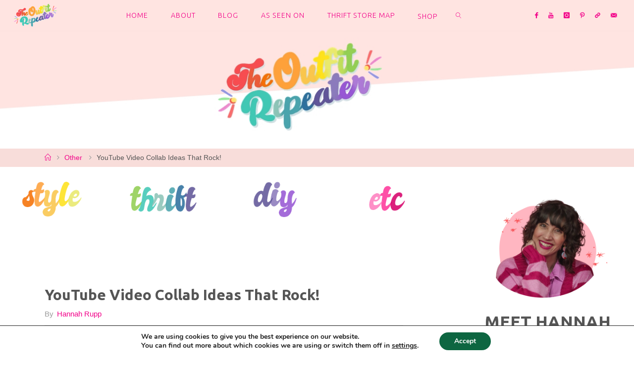

--- FILE ---
content_type: text/html; charset=UTF-8
request_url: https://www.theoutfitrepeater.com/youtube-collab-ideas-youve-never-thought-of-2/
body_size: 71787
content:
<!DOCTYPE html>
<html lang="en-US">
<head><style>img.lazy{min-height:1px}</style><link href="https://www.theoutfitrepeater.com/wp-content/plugins/w3-total-cache/pub/js/lazyload.min.js" as="script">
<meta name="viewport" content="width=device-width, user-scalable=yes, initial-scale=1.0">
<meta http-equiv="X-UA-Compatible" content="IE=edge" /><meta charset="UTF-8">
<link rel="profile" href="https://gmpg.org/xfn/11">
<meta name='robots' content='index, follow, max-image-preview:large, max-snippet:-1, max-video-preview:-1' />
<!-- Jetpack Site Verification Tags -->
<meta name="p:domain_verify" content="33ce91a6ff6c93151679c01b87eb48e8" />

	<!-- This site is optimized with the Yoast SEO plugin v26.7 - https://yoast.com/wordpress/plugins/seo/ -->
	<title>YouTube Video Collab Ideas That Rock! - The Outfit Repeater</title>
	<meta name="description" content="Need a collab that rocks? Check out this post full of YouTube video collab ideas for fun or profit with friends and brands." />
	<link rel="canonical" href="https://www.theoutfitrepeater.com/youtube-collab-ideas-youve-never-thought-of-2/" />
	<meta property="og:locale" content="en_US" />
	<meta property="og:type" content="article" />
	<meta property="og:title" content="YouTube Video Collab Ideas That Rock! - The Outfit Repeater" />
	<meta property="og:description" content="Need a collab that rocks? Check out this post full of YouTube video collab ideas for fun or profit with friends and brands." />
	<meta property="og:url" content="https://www.theoutfitrepeater.com/youtube-collab-ideas-youve-never-thought-of-2/" />
	<meta property="og:site_name" content="The Outfit Repeater" />
	<meta property="article:publisher" content="http://www.facebook.com/theoutfitrepeater" />
	<meta property="article:author" content="https://www.facebook.com/theoutfitrepeater" />
	<meta property="article:published_time" content="2015-06-10T14:00:15+00:00" />
	<meta property="article:modified_time" content="2020-02-21T00:25:31+00:00" />
	<meta property="og:image" content="https://i0.wp.com/www.theoutfitrepeater.com/wp-content/uploads/2015/06/youtube-video-collab-ideas.jpg?fit=667%2C1000&ssl=1" />
	<meta property="og:image:width" content="667" />
	<meta property="og:image:height" content="1000" />
	<meta property="og:image:type" content="image/jpeg" />
	<meta name="author" content="Hannah Rupp" />
	<meta name="twitter:label1" content="Written by" />
	<meta name="twitter:data1" content="Hannah Rupp" />
	<meta name="twitter:label2" content="Est. reading time" />
	<meta name="twitter:data2" content="5 minutes" />
	<script type="application/ld+json" class="yoast-schema-graph">{"@context":"https://schema.org","@graph":[{"@type":"Article","@id":"https://www.theoutfitrepeater.com/youtube-collab-ideas-youve-never-thought-of-2/#article","isPartOf":{"@id":"https://www.theoutfitrepeater.com/youtube-collab-ideas-youve-never-thought-of-2/"},"author":{"name":"Hannah Rupp","@id":"https://www.theoutfitrepeater.com/#/schema/person/4f9f916a718ee760b52e749d5a409b04"},"headline":"YouTube Video Collab Ideas That Rock!","datePublished":"2015-06-10T14:00:15+00:00","dateModified":"2020-02-21T00:25:31+00:00","mainEntityOfPage":{"@id":"https://www.theoutfitrepeater.com/youtube-collab-ideas-youve-never-thought-of-2/"},"wordCount":1057,"publisher":{"@id":"https://www.theoutfitrepeater.com/#organization"},"image":{"@id":"https://www.theoutfitrepeater.com/youtube-collab-ideas-youve-never-thought-of-2/#primaryimage"},"thumbnailUrl":"https://i0.wp.com/www.theoutfitrepeater.com/wp-content/uploads/2015/06/youtube-video-collab-ideas.jpg?fit=667%2C1000&ssl=1","keywords":["Video","youtube"],"articleSection":["Other","Video"],"inLanguage":"en-US"},{"@type":"WebPage","@id":"https://www.theoutfitrepeater.com/youtube-collab-ideas-youve-never-thought-of-2/","url":"https://www.theoutfitrepeater.com/youtube-collab-ideas-youve-never-thought-of-2/","name":"YouTube Video Collab Ideas That Rock! - The Outfit Repeater","isPartOf":{"@id":"https://www.theoutfitrepeater.com/#website"},"primaryImageOfPage":{"@id":"https://www.theoutfitrepeater.com/youtube-collab-ideas-youve-never-thought-of-2/#primaryimage"},"image":{"@id":"https://www.theoutfitrepeater.com/youtube-collab-ideas-youve-never-thought-of-2/#primaryimage"},"thumbnailUrl":"https://i0.wp.com/www.theoutfitrepeater.com/wp-content/uploads/2015/06/youtube-video-collab-ideas.jpg?fit=667%2C1000&ssl=1","datePublished":"2015-06-10T14:00:15+00:00","dateModified":"2020-02-21T00:25:31+00:00","description":"Need a collab that rocks? Check out this post full of YouTube video collab ideas for fun or profit with friends and brands.","breadcrumb":{"@id":"https://www.theoutfitrepeater.com/youtube-collab-ideas-youve-never-thought-of-2/#breadcrumb"},"inLanguage":"en-US","potentialAction":[{"@type":"ReadAction","target":["https://www.theoutfitrepeater.com/youtube-collab-ideas-youve-never-thought-of-2/"]}]},{"@type":"ImageObject","inLanguage":"en-US","@id":"https://www.theoutfitrepeater.com/youtube-collab-ideas-youve-never-thought-of-2/#primaryimage","url":"https://i0.wp.com/www.theoutfitrepeater.com/wp-content/uploads/2015/06/youtube-video-collab-ideas.jpg?fit=667%2C1000&ssl=1","contentUrl":"https://i0.wp.com/www.theoutfitrepeater.com/wp-content/uploads/2015/06/youtube-video-collab-ideas.jpg?fit=667%2C1000&ssl=1","width":667,"height":1000},{"@type":"BreadcrumbList","@id":"https://www.theoutfitrepeater.com/youtube-collab-ideas-youve-never-thought-of-2/#breadcrumb","itemListElement":[{"@type":"ListItem","position":1,"name":"Home","item":"https://www.theoutfitrepeater.com/"},{"@type":"ListItem","position":2,"name":"BLOG","item":"https://www.theoutfitrepeater.com/blog/"},{"@type":"ListItem","position":3,"name":"YouTube Video Collab Ideas That Rock!"}]},{"@type":"WebSite","@id":"https://www.theoutfitrepeater.com/#website","url":"https://www.theoutfitrepeater.com/","name":"The Outfit Repeater","description":"Thrifted, vintage &amp; affordable outfit inspiration","publisher":{"@id":"https://www.theoutfitrepeater.com/#organization"},"potentialAction":[{"@type":"SearchAction","target":{"@type":"EntryPoint","urlTemplate":"https://www.theoutfitrepeater.com/?s={search_term_string}"},"query-input":{"@type":"PropertyValueSpecification","valueRequired":true,"valueName":"search_term_string"}}],"inLanguage":"en-US"},{"@type":"Organization","@id":"https://www.theoutfitrepeater.com/#organization","name":"The Outfit Repeater","url":"https://www.theoutfitrepeater.com/","logo":{"@type":"ImageObject","inLanguage":"en-US","@id":"https://www.theoutfitrepeater.com/#/schema/logo/image/","url":"https://i0.wp.com/www.theoutfitrepeater.com/wp-content/uploads/2019/05/2019-logo-big.png?fit=1594%2C896&ssl=1","contentUrl":"https://i0.wp.com/www.theoutfitrepeater.com/wp-content/uploads/2019/05/2019-logo-big.png?fit=1594%2C896&ssl=1","width":1594,"height":896,"caption":"The Outfit Repeater"},"image":{"@id":"https://www.theoutfitrepeater.com/#/schema/logo/image/"},"sameAs":["http://www.facebook.com/theoutfitrepeater","https://x.com/hannah_rupp","http://www.instagram.com/hannah_rupp","https://www.linkedin.com/in/hannahrupp11","http://www.pinterest.com/hannah_rupp","http://www.youtube.com/hannahrupp"]},{"@type":"Person","@id":"https://www.theoutfitrepeater.com/#/schema/person/4f9f916a718ee760b52e749d5a409b04","name":"Hannah Rupp","image":{"@type":"ImageObject","inLanguage":"en-US","@id":"https://www.theoutfitrepeater.com/#/schema/person/image/","url":"https://secure.gravatar.com/avatar/b28905cd8f6acd235a1911985bc99a603e48182cfb058998be39b433a0657fed?s=96&d=mm&r=g","contentUrl":"https://secure.gravatar.com/avatar/b28905cd8f6acd235a1911985bc99a603e48182cfb058998be39b433a0657fed?s=96&d=mm&r=g","caption":"Hannah Rupp"},"description":"Hannah Rupp is a Wisconsin-based thrifter and fashion blogger behind The Outfit Repeater. She believes in expressing your style through pre-loved clothes that make you &amp; the planet feel good! Connect with Hannah on her website for tips on how to repeat your closet, rewear a decade, and rework your secondhand finds.","sameAs":["https://www.theoutfitrepeater.com","https://www.facebook.com/theoutfitrepeater","http://www.instagram.com/hannah_rupp","http://www.pinterest.com/hannah_rupp","http://www.youtube.com/hannahrupp"]}]}</script>
	<!-- / Yoast SEO plugin. -->


<link rel='dns-prefetch' href='//stats.wp.com' />
<link rel='dns-prefetch' href='//fonts.googleapis.com' />
<link rel='dns-prefetch' href='//v0.wordpress.com' />
<link rel='preconnect' href='//i0.wp.com' />
<link rel='preconnect' href='//c0.wp.com' />
<link rel="alternate" type="application/rss+xml" title="The Outfit Repeater &raquo; Feed" href="https://www.theoutfitrepeater.com/feed/" />
<link rel="alternate" type="application/rss+xml" title="The Outfit Repeater &raquo; Comments Feed" href="https://www.theoutfitrepeater.com/comments/feed/" />
<link rel="alternate" type="application/rss+xml" title="The Outfit Repeater &raquo; YouTube Video Collab Ideas That Rock! Comments Feed" href="https://www.theoutfitrepeater.com/youtube-collab-ideas-youve-never-thought-of-2/feed/" />
<link rel="alternate" title="oEmbed (JSON)" type="application/json+oembed" href="https://www.theoutfitrepeater.com/wp-json/oembed/1.0/embed?url=https%3A%2F%2Fwww.theoutfitrepeater.com%2Fyoutube-collab-ideas-youve-never-thought-of-2%2F" />
<link rel="alternate" title="oEmbed (XML)" type="text/xml+oembed" href="https://www.theoutfitrepeater.com/wp-json/oembed/1.0/embed?url=https%3A%2F%2Fwww.theoutfitrepeater.com%2Fyoutube-collab-ideas-youve-never-thought-of-2%2F&#038;format=xml" />
		<!-- This site uses the Google Analytics by MonsterInsights plugin v9.11.1 - Using Analytics tracking - https://www.monsterinsights.com/ -->
							<script src="//www.googletagmanager.com/gtag/js?id=G-9CPFF3X0EM"  data-cfasync="false" data-wpfc-render="false" async></script>
			<script data-cfasync="false" data-wpfc-render="false">
				var mi_version = '9.11.1';
				var mi_track_user = true;
				var mi_no_track_reason = '';
								var MonsterInsightsDefaultLocations = {"page_location":"https:\/\/www.theoutfitrepeater.com\/youtube-collab-ideas-youve-never-thought-of-2\/"};
								if ( typeof MonsterInsightsPrivacyGuardFilter === 'function' ) {
					var MonsterInsightsLocations = (typeof MonsterInsightsExcludeQuery === 'object') ? MonsterInsightsPrivacyGuardFilter( MonsterInsightsExcludeQuery ) : MonsterInsightsPrivacyGuardFilter( MonsterInsightsDefaultLocations );
				} else {
					var MonsterInsightsLocations = (typeof MonsterInsightsExcludeQuery === 'object') ? MonsterInsightsExcludeQuery : MonsterInsightsDefaultLocations;
				}

								var disableStrs = [
										'ga-disable-G-9CPFF3X0EM',
									];

				/* Function to detect opted out users */
				function __gtagTrackerIsOptedOut() {
					for (var index = 0; index < disableStrs.length; index++) {
						if (document.cookie.indexOf(disableStrs[index] + '=true') > -1) {
							return true;
						}
					}

					return false;
				}

				/* Disable tracking if the opt-out cookie exists. */
				if (__gtagTrackerIsOptedOut()) {
					for (var index = 0; index < disableStrs.length; index++) {
						window[disableStrs[index]] = true;
					}
				}

				/* Opt-out function */
				function __gtagTrackerOptout() {
					for (var index = 0; index < disableStrs.length; index++) {
						document.cookie = disableStrs[index] + '=true; expires=Thu, 31 Dec 2099 23:59:59 UTC; path=/';
						window[disableStrs[index]] = true;
					}
				}

				if ('undefined' === typeof gaOptout) {
					function gaOptout() {
						__gtagTrackerOptout();
					}
				}
								window.dataLayer = window.dataLayer || [];

				window.MonsterInsightsDualTracker = {
					helpers: {},
					trackers: {},
				};
				if (mi_track_user) {
					function __gtagDataLayer() {
						dataLayer.push(arguments);
					}

					function __gtagTracker(type, name, parameters) {
						if (!parameters) {
							parameters = {};
						}

						if (parameters.send_to) {
							__gtagDataLayer.apply(null, arguments);
							return;
						}

						if (type === 'event') {
														parameters.send_to = monsterinsights_frontend.v4_id;
							var hookName = name;
							if (typeof parameters['event_category'] !== 'undefined') {
								hookName = parameters['event_category'] + ':' + name;
							}

							if (typeof MonsterInsightsDualTracker.trackers[hookName] !== 'undefined') {
								MonsterInsightsDualTracker.trackers[hookName](parameters);
							} else {
								__gtagDataLayer('event', name, parameters);
							}
							
						} else {
							__gtagDataLayer.apply(null, arguments);
						}
					}

					__gtagTracker('js', new Date());
					__gtagTracker('set', {
						'developer_id.dZGIzZG': true,
											});
					if ( MonsterInsightsLocations.page_location ) {
						__gtagTracker('set', MonsterInsightsLocations);
					}
										__gtagTracker('config', 'G-9CPFF3X0EM', {"forceSSL":"true","link_attribution":"true"} );
										window.gtag = __gtagTracker;										(function () {
						/* https://developers.google.com/analytics/devguides/collection/analyticsjs/ */
						/* ga and __gaTracker compatibility shim. */
						var noopfn = function () {
							return null;
						};
						var newtracker = function () {
							return new Tracker();
						};
						var Tracker = function () {
							return null;
						};
						var p = Tracker.prototype;
						p.get = noopfn;
						p.set = noopfn;
						p.send = function () {
							var args = Array.prototype.slice.call(arguments);
							args.unshift('send');
							__gaTracker.apply(null, args);
						};
						var __gaTracker = function () {
							var len = arguments.length;
							if (len === 0) {
								return;
							}
							var f = arguments[len - 1];
							if (typeof f !== 'object' || f === null || typeof f.hitCallback !== 'function') {
								if ('send' === arguments[0]) {
									var hitConverted, hitObject = false, action;
									if ('event' === arguments[1]) {
										if ('undefined' !== typeof arguments[3]) {
											hitObject = {
												'eventAction': arguments[3],
												'eventCategory': arguments[2],
												'eventLabel': arguments[4],
												'value': arguments[5] ? arguments[5] : 1,
											}
										}
									}
									if ('pageview' === arguments[1]) {
										if ('undefined' !== typeof arguments[2]) {
											hitObject = {
												'eventAction': 'page_view',
												'page_path': arguments[2],
											}
										}
									}
									if (typeof arguments[2] === 'object') {
										hitObject = arguments[2];
									}
									if (typeof arguments[5] === 'object') {
										Object.assign(hitObject, arguments[5]);
									}
									if ('undefined' !== typeof arguments[1].hitType) {
										hitObject = arguments[1];
										if ('pageview' === hitObject.hitType) {
											hitObject.eventAction = 'page_view';
										}
									}
									if (hitObject) {
										action = 'timing' === arguments[1].hitType ? 'timing_complete' : hitObject.eventAction;
										hitConverted = mapArgs(hitObject);
										__gtagTracker('event', action, hitConverted);
									}
								}
								return;
							}

							function mapArgs(args) {
								var arg, hit = {};
								var gaMap = {
									'eventCategory': 'event_category',
									'eventAction': 'event_action',
									'eventLabel': 'event_label',
									'eventValue': 'event_value',
									'nonInteraction': 'non_interaction',
									'timingCategory': 'event_category',
									'timingVar': 'name',
									'timingValue': 'value',
									'timingLabel': 'event_label',
									'page': 'page_path',
									'location': 'page_location',
									'title': 'page_title',
									'referrer' : 'page_referrer',
								};
								for (arg in args) {
																		if (!(!args.hasOwnProperty(arg) || !gaMap.hasOwnProperty(arg))) {
										hit[gaMap[arg]] = args[arg];
									} else {
										hit[arg] = args[arg];
									}
								}
								return hit;
							}

							try {
								f.hitCallback();
							} catch (ex) {
							}
						};
						__gaTracker.create = newtracker;
						__gaTracker.getByName = newtracker;
						__gaTracker.getAll = function () {
							return [];
						};
						__gaTracker.remove = noopfn;
						__gaTracker.loaded = true;
						window['__gaTracker'] = __gaTracker;
					})();
									} else {
										console.log("");
					(function () {
						function __gtagTracker() {
							return null;
						}

						window['__gtagTracker'] = __gtagTracker;
						window['gtag'] = __gtagTracker;
					})();
									}
			</script>
							<!-- / Google Analytics by MonsterInsights -->
		<style id='wp-img-auto-sizes-contain-inline-css'>
img:is([sizes=auto i],[sizes^="auto," i]){contain-intrinsic-size:3000px 1500px}
/*# sourceURL=wp-img-auto-sizes-contain-inline-css */
</style>
<link rel='stylesheet' id='jetpack_related-posts-css' href='https://c0.wp.com/p/jetpack/15.4/modules/related-posts/related-posts.css' media='all' />
<link rel="stylesheet" href="https://www.theoutfitrepeater.com/wp-content/cache/minify/0f886.css" media="all" />


<style id='wp-emoji-styles-inline-css'>

	img.wp-smiley, img.emoji {
		display: inline !important;
		border: none !important;
		box-shadow: none !important;
		height: 1em !important;
		width: 1em !important;
		margin: 0 0.07em !important;
		vertical-align: -0.1em !important;
		background: none !important;
		padding: 0 !important;
	}
/*# sourceURL=wp-emoji-styles-inline-css */
</style>
<link rel='stylesheet' id='wp-block-library-css' href='https://c0.wp.com/c/6.9/wp-includes/css/dist/block-library/style.min.css' media='all' />
<style id='classic-theme-styles-inline-css'>
/*! This file is auto-generated */
.wp-block-button__link{color:#fff;background-color:#32373c;border-radius:9999px;box-shadow:none;text-decoration:none;padding:calc(.667em + 2px) calc(1.333em + 2px);font-size:1.125em}.wp-block-file__button{background:#32373c;color:#fff;text-decoration:none}
/*# sourceURL=/wp-includes/css/classic-themes.min.css */
</style>
<style id='collapsing-archives-style-inline-css'>


/*# sourceURL=https://www.theoutfitrepeater.com/wp-content/plugins/collapsing-archives/build/style-index.css */
</style>
<link rel='stylesheet' id='mediaelement-css' href='https://c0.wp.com/c/6.9/wp-includes/js/mediaelement/mediaelementplayer-legacy.min.css' media='all' />
<link rel='stylesheet' id='wp-mediaelement-css' href='https://c0.wp.com/c/6.9/wp-includes/js/mediaelement/wp-mediaelement.min.css' media='all' />
<style id='jetpack-sharing-buttons-style-inline-css'>
.jetpack-sharing-buttons__services-list{display:flex;flex-direction:row;flex-wrap:wrap;gap:0;list-style-type:none;margin:5px;padding:0}.jetpack-sharing-buttons__services-list.has-small-icon-size{font-size:12px}.jetpack-sharing-buttons__services-list.has-normal-icon-size{font-size:16px}.jetpack-sharing-buttons__services-list.has-large-icon-size{font-size:24px}.jetpack-sharing-buttons__services-list.has-huge-icon-size{font-size:36px}@media print{.jetpack-sharing-buttons__services-list{display:none!important}}.editor-styles-wrapper .wp-block-jetpack-sharing-buttons{gap:0;padding-inline-start:0}ul.jetpack-sharing-buttons__services-list.has-background{padding:1.25em 2.375em}
/*# sourceURL=https://www.theoutfitrepeater.com/wp-content/plugins/jetpack/_inc/blocks/sharing-buttons/view.css */
</style>
<style id='global-styles-inline-css'>
:root{--wp--preset--aspect-ratio--square: 1;--wp--preset--aspect-ratio--4-3: 4/3;--wp--preset--aspect-ratio--3-4: 3/4;--wp--preset--aspect-ratio--3-2: 3/2;--wp--preset--aspect-ratio--2-3: 2/3;--wp--preset--aspect-ratio--16-9: 16/9;--wp--preset--aspect-ratio--9-16: 9/16;--wp--preset--color--black: #000000;--wp--preset--color--cyan-bluish-gray: #abb8c3;--wp--preset--color--white: #ffffff;--wp--preset--color--pale-pink: #f78da7;--wp--preset--color--vivid-red: #cf2e2e;--wp--preset--color--luminous-vivid-orange: #ff6900;--wp--preset--color--luminous-vivid-amber: #fcb900;--wp--preset--color--light-green-cyan: #7bdcb5;--wp--preset--color--vivid-green-cyan: #00d084;--wp--preset--color--pale-cyan-blue: #8ed1fc;--wp--preset--color--vivid-cyan-blue: #0693e3;--wp--preset--color--vivid-purple: #9b51e0;--wp--preset--color--accent-1: #f20089;--wp--preset--color--accent-2: #0d6641;--wp--preset--color--headings: #f20089;--wp--preset--color--sitetext: #555;--wp--preset--color--sitebg: #ffffff;--wp--preset--gradient--vivid-cyan-blue-to-vivid-purple: linear-gradient(135deg,rgb(6,147,227) 0%,rgb(155,81,224) 100%);--wp--preset--gradient--light-green-cyan-to-vivid-green-cyan: linear-gradient(135deg,rgb(122,220,180) 0%,rgb(0,208,130) 100%);--wp--preset--gradient--luminous-vivid-amber-to-luminous-vivid-orange: linear-gradient(135deg,rgb(252,185,0) 0%,rgb(255,105,0) 100%);--wp--preset--gradient--luminous-vivid-orange-to-vivid-red: linear-gradient(135deg,rgb(255,105,0) 0%,rgb(207,46,46) 100%);--wp--preset--gradient--very-light-gray-to-cyan-bluish-gray: linear-gradient(135deg,rgb(238,238,238) 0%,rgb(169,184,195) 100%);--wp--preset--gradient--cool-to-warm-spectrum: linear-gradient(135deg,rgb(74,234,220) 0%,rgb(151,120,209) 20%,rgb(207,42,186) 40%,rgb(238,44,130) 60%,rgb(251,105,98) 80%,rgb(254,248,76) 100%);--wp--preset--gradient--blush-light-purple: linear-gradient(135deg,rgb(255,206,236) 0%,rgb(152,150,240) 100%);--wp--preset--gradient--blush-bordeaux: linear-gradient(135deg,rgb(254,205,165) 0%,rgb(254,45,45) 50%,rgb(107,0,62) 100%);--wp--preset--gradient--luminous-dusk: linear-gradient(135deg,rgb(255,203,112) 0%,rgb(199,81,192) 50%,rgb(65,88,208) 100%);--wp--preset--gradient--pale-ocean: linear-gradient(135deg,rgb(255,245,203) 0%,rgb(182,227,212) 50%,rgb(51,167,181) 100%);--wp--preset--gradient--electric-grass: linear-gradient(135deg,rgb(202,248,128) 0%,rgb(113,206,126) 100%);--wp--preset--gradient--midnight: linear-gradient(135deg,rgb(2,3,129) 0%,rgb(40,116,252) 100%);--wp--preset--font-size--small: 9px;--wp--preset--font-size--medium: 20px;--wp--preset--font-size--large: 24px;--wp--preset--font-size--x-large: 42px;--wp--preset--font-size--normal: 15px;--wp--preset--font-size--larger: 38px;--wp--preset--spacing--20: 0.44rem;--wp--preset--spacing--30: 0.67rem;--wp--preset--spacing--40: 1rem;--wp--preset--spacing--50: 1.5rem;--wp--preset--spacing--60: 2.25rem;--wp--preset--spacing--70: 3.38rem;--wp--preset--spacing--80: 5.06rem;--wp--preset--shadow--natural: 6px 6px 9px rgba(0, 0, 0, 0.2);--wp--preset--shadow--deep: 12px 12px 50px rgba(0, 0, 0, 0.4);--wp--preset--shadow--sharp: 6px 6px 0px rgba(0, 0, 0, 0.2);--wp--preset--shadow--outlined: 6px 6px 0px -3px rgb(255, 255, 255), 6px 6px rgb(0, 0, 0);--wp--preset--shadow--crisp: 6px 6px 0px rgb(0, 0, 0);}:where(.is-layout-flex){gap: 0.5em;}:where(.is-layout-grid){gap: 0.5em;}body .is-layout-flex{display: flex;}.is-layout-flex{flex-wrap: wrap;align-items: center;}.is-layout-flex > :is(*, div){margin: 0;}body .is-layout-grid{display: grid;}.is-layout-grid > :is(*, div){margin: 0;}:where(.wp-block-columns.is-layout-flex){gap: 2em;}:where(.wp-block-columns.is-layout-grid){gap: 2em;}:where(.wp-block-post-template.is-layout-flex){gap: 1.25em;}:where(.wp-block-post-template.is-layout-grid){gap: 1.25em;}.has-black-color{color: var(--wp--preset--color--black) !important;}.has-cyan-bluish-gray-color{color: var(--wp--preset--color--cyan-bluish-gray) !important;}.has-white-color{color: var(--wp--preset--color--white) !important;}.has-pale-pink-color{color: var(--wp--preset--color--pale-pink) !important;}.has-vivid-red-color{color: var(--wp--preset--color--vivid-red) !important;}.has-luminous-vivid-orange-color{color: var(--wp--preset--color--luminous-vivid-orange) !important;}.has-luminous-vivid-amber-color{color: var(--wp--preset--color--luminous-vivid-amber) !important;}.has-light-green-cyan-color{color: var(--wp--preset--color--light-green-cyan) !important;}.has-vivid-green-cyan-color{color: var(--wp--preset--color--vivid-green-cyan) !important;}.has-pale-cyan-blue-color{color: var(--wp--preset--color--pale-cyan-blue) !important;}.has-vivid-cyan-blue-color{color: var(--wp--preset--color--vivid-cyan-blue) !important;}.has-vivid-purple-color{color: var(--wp--preset--color--vivid-purple) !important;}.has-black-background-color{background-color: var(--wp--preset--color--black) !important;}.has-cyan-bluish-gray-background-color{background-color: var(--wp--preset--color--cyan-bluish-gray) !important;}.has-white-background-color{background-color: var(--wp--preset--color--white) !important;}.has-pale-pink-background-color{background-color: var(--wp--preset--color--pale-pink) !important;}.has-vivid-red-background-color{background-color: var(--wp--preset--color--vivid-red) !important;}.has-luminous-vivid-orange-background-color{background-color: var(--wp--preset--color--luminous-vivid-orange) !important;}.has-luminous-vivid-amber-background-color{background-color: var(--wp--preset--color--luminous-vivid-amber) !important;}.has-light-green-cyan-background-color{background-color: var(--wp--preset--color--light-green-cyan) !important;}.has-vivid-green-cyan-background-color{background-color: var(--wp--preset--color--vivid-green-cyan) !important;}.has-pale-cyan-blue-background-color{background-color: var(--wp--preset--color--pale-cyan-blue) !important;}.has-vivid-cyan-blue-background-color{background-color: var(--wp--preset--color--vivid-cyan-blue) !important;}.has-vivid-purple-background-color{background-color: var(--wp--preset--color--vivid-purple) !important;}.has-black-border-color{border-color: var(--wp--preset--color--black) !important;}.has-cyan-bluish-gray-border-color{border-color: var(--wp--preset--color--cyan-bluish-gray) !important;}.has-white-border-color{border-color: var(--wp--preset--color--white) !important;}.has-pale-pink-border-color{border-color: var(--wp--preset--color--pale-pink) !important;}.has-vivid-red-border-color{border-color: var(--wp--preset--color--vivid-red) !important;}.has-luminous-vivid-orange-border-color{border-color: var(--wp--preset--color--luminous-vivid-orange) !important;}.has-luminous-vivid-amber-border-color{border-color: var(--wp--preset--color--luminous-vivid-amber) !important;}.has-light-green-cyan-border-color{border-color: var(--wp--preset--color--light-green-cyan) !important;}.has-vivid-green-cyan-border-color{border-color: var(--wp--preset--color--vivid-green-cyan) !important;}.has-pale-cyan-blue-border-color{border-color: var(--wp--preset--color--pale-cyan-blue) !important;}.has-vivid-cyan-blue-border-color{border-color: var(--wp--preset--color--vivid-cyan-blue) !important;}.has-vivid-purple-border-color{border-color: var(--wp--preset--color--vivid-purple) !important;}.has-vivid-cyan-blue-to-vivid-purple-gradient-background{background: var(--wp--preset--gradient--vivid-cyan-blue-to-vivid-purple) !important;}.has-light-green-cyan-to-vivid-green-cyan-gradient-background{background: var(--wp--preset--gradient--light-green-cyan-to-vivid-green-cyan) !important;}.has-luminous-vivid-amber-to-luminous-vivid-orange-gradient-background{background: var(--wp--preset--gradient--luminous-vivid-amber-to-luminous-vivid-orange) !important;}.has-luminous-vivid-orange-to-vivid-red-gradient-background{background: var(--wp--preset--gradient--luminous-vivid-orange-to-vivid-red) !important;}.has-very-light-gray-to-cyan-bluish-gray-gradient-background{background: var(--wp--preset--gradient--very-light-gray-to-cyan-bluish-gray) !important;}.has-cool-to-warm-spectrum-gradient-background{background: var(--wp--preset--gradient--cool-to-warm-spectrum) !important;}.has-blush-light-purple-gradient-background{background: var(--wp--preset--gradient--blush-light-purple) !important;}.has-blush-bordeaux-gradient-background{background: var(--wp--preset--gradient--blush-bordeaux) !important;}.has-luminous-dusk-gradient-background{background: var(--wp--preset--gradient--luminous-dusk) !important;}.has-pale-ocean-gradient-background{background: var(--wp--preset--gradient--pale-ocean) !important;}.has-electric-grass-gradient-background{background: var(--wp--preset--gradient--electric-grass) !important;}.has-midnight-gradient-background{background: var(--wp--preset--gradient--midnight) !important;}.has-small-font-size{font-size: var(--wp--preset--font-size--small) !important;}.has-medium-font-size{font-size: var(--wp--preset--font-size--medium) !important;}.has-large-font-size{font-size: var(--wp--preset--font-size--large) !important;}.has-x-large-font-size{font-size: var(--wp--preset--font-size--x-large) !important;}
:where(.wp-block-post-template.is-layout-flex){gap: 1.25em;}:where(.wp-block-post-template.is-layout-grid){gap: 1.25em;}
:where(.wp-block-term-template.is-layout-flex){gap: 1.25em;}:where(.wp-block-term-template.is-layout-grid){gap: 1.25em;}
:where(.wp-block-columns.is-layout-flex){gap: 2em;}:where(.wp-block-columns.is-layout-grid){gap: 2em;}
:root :where(.wp-block-pullquote){font-size: 1.5em;line-height: 1.6;}
/*# sourceURL=global-styles-inline-css */
</style>
<link rel="stylesheet" href="https://www.theoutfitrepeater.com/wp-content/cache/minify/d6174.css" media="all" />


<link rel='stylesheet' id='fluida-googlefonts-css' href='//fonts.googleapis.com/css?family=Ubuntu%3A%7CUbuntu%3A300%7CUbuntu%3A700%7CUbuntu%3A800%7CUbuntu%3A400&#038;ver=1.8.8.1' media='all' />
<link rel="stylesheet" href="https://www.theoutfitrepeater.com/wp-content/cache/minify/52932.css" media="all" />

<style id='fluida-main-inline-css'>
 #site-header-main-inside, #container, #colophon-inside, #footer-inside, #breadcrumbs-container-inside, #wp-custom-header { margin: 0 auto; max-width: 1300px; } #site-header-main { left: 0; right: 0; } #primary { width: 280px; } #secondary { width: 350px; } #container.one-column { } #container.two-columns-right #secondary { float: right; } #container.two-columns-right .main, .two-columns-right #breadcrumbs { width: calc( 98% - 350px ); float: left; } #container.two-columns-left #primary { float: left; } #container.two-columns-left .main, .two-columns-left #breadcrumbs { width: calc( 98% - 280px ); float: right; } #container.three-columns-right #primary, #container.three-columns-left #primary, #container.three-columns-sided #primary { float: left; } #container.three-columns-right #secondary, #container.three-columns-left #secondary, #container.three-columns-sided #secondary { float: left; } #container.three-columns-right #primary, #container.three-columns-left #secondary { margin-left: 2%; margin-right: 2%; } #container.three-columns-right .main, .three-columns-right #breadcrumbs { width: calc( 96% - 630px ); float: left; } #container.three-columns-left .main, .three-columns-left #breadcrumbs { width: calc( 96% - 630px ); float: right; } #container.three-columns-sided #secondary { float: right; } #container.three-columns-sided .main, .three-columns-sided #breadcrumbs { width: calc( 96% - 630px ); float: right; margin: 0 calc( 2% + 350px ) 0 -1920px; } #site-text { clip: rect(1px, 1px, 1px, 1px); height: 1px; overflow: hidden; position: absolute !important; width: 1px; word-wrap: normal !important; } html { font-family: Verdana, Geneva, sans-serif; font-size: 15px; font-weight: 500; line-height: 1.2; } #site-title { font-family: Ubuntu; font-size: 150%; font-weight: 300; } #access ul li a { font-family: Ubuntu; font-size: 95%; font-weight: 300; } #access i.search-icon { ; } .widget-title { font-family: Ubuntu; font-size: 120%; font-weight: 700; } .widget-container { font-family: Verdana, Geneva, sans-serif; font-size: 110%; font-weight: 300; } .entry-title, #reply-title, .woocommerce .main .page-title, .woocommerce .main .entry-title { font-family: Ubuntu; font-size: 200%; font-weight: 800; } .content-masonry .entry-title { font-size: 150%; } h1 { font-size: 2.33em; } h2 { font-size: 2.06em; } h3 { font-size: 1.79em; } h4 { font-size: 1.52em; } h5 { font-size: 1.25em; } h6 { font-size: 0.98em; } h1, h2, h3, h4, h5, h6 { font-family: Ubuntu; font-weight: 400; } .lp-staticslider .staticslider-caption-title, .seriousslider.seriousslider-theme .seriousslider-caption-title { font-family: Ubuntu; } body { color: #555; background-color: #ffffff; } #site-header-main, #site-header-main-inside, #access ul li a, #access ul ul, #access::after { background-color: #ffe4e1; } #access .menu-main-search .searchform { border-color: #f20089; background-color: #f20089; } .menu-search-animated .searchform input[type="search"], .menu-search-animated .searchform input[type="search"]:focus { color: #ffe4e1; } #header a { color: #f20089; } #access > div > ul > li, #access > div > ul > li > a { color: #f20089; } #access ul.sub-menu li a, #access ul.children li a { color: #555; } #access ul.sub-menu li:hover > a, #access ul.children li:hover > a { background-color: rgba(85,85,85,0.1); } #access > div > ul > li:hover > a { color: #ffe4e1; } #access ul > li.current_page_item > a, #access ul > li.current-menu-item > a, #access ul > li.current_page_ancestor > a, #access ul > li.current-menu-ancestor > a, #access .sub-menu, #access .children { border-top-color: #f20089; } #access ul ul ul { border-left-color: rgba(85,85,85,0.5); } #access > div > ul > li:hover > a { background-color: #f20089; } #access ul.children > li.current_page_item > a, #access ul.sub-menu > li.current-menu-item > a, #access ul.children > li.current_page_ancestor > a, #access ul.sub-menu > li.current-menu-ancestor > a { border-color: #555; } .searchform .searchsubmit, .searchform:hover input[type="search"], .searchform input[type="search"]:focus { color: #ffffff; background-color: transparent; } .searchform::after, .searchform input[type="search"]:focus, .searchform .searchsubmit:hover { background-color: #f20089; } article.hentry, #primary, .searchform, .main > div:not(#content-masonry), .main > header, .main > nav#nav-below, .pagination span, .pagination a, #nav-old-below .nav-previous, #nav-old-below .nav-next { background-color: #ffffff; } #breadcrumbs-container { background-color: #f8ddda;} #secondary { background-color: #ffffff; } #colophon, #footer { background-color: #ffe4e1; color: #f20089; } span.entry-format { color: #f20089; } .format-aside { border-top-color: #ffffff; } article.hentry .post-thumbnail-container { background-color: rgba(85,85,85,0.15); } .entry-content blockquote::before, .entry-content blockquote::after { color: rgba(85,85,85,0.1); } .entry-content h1, .entry-content h2, .entry-content h3, .entry-content h4, .lp-text-content h1, .lp-text-content h2, .lp-text-content h3, .lp-text-content h4 { color: #f20089; } a { color: #f20089; } a:hover, .entry-meta span a:hover, .comments-link a:hover { color: #0d6641; } #footer a, .page-title strong { color: #f20089; } #footer a:hover, #site-title a:hover span { color: #0d6641; } #access > div > ul > li.menu-search-animated:hover i { color: #ffe4e1; } .continue-reading-link { color: #ffffff; background-color: #0d6641} .continue-reading-link:before { background-color: #f20089} .continue-reading-link:hover { color: #ffffff; } header.pad-container { border-top-color: #f20089; } article.sticky:after { background-color: rgba(242,0,137,1); } .socials a:before { color: #f20089; } .socials a:hover:before { color: #0d6641; } .fluida-normalizedtags #content .tagcloud a { color: #ffffff; background-color: #f20089; } .fluida-normalizedtags #content .tagcloud a:hover { background-color: #0d6641; } #toTop .icon-back2top:before { color: #f20089; } #toTop:hover .icon-back2top:before { color: #0d6641; } .entry-meta .icon-metas:before { color: #0d6641; } .page-link a:hover { border-top-color: #0d6641; } #site-title span a span:nth-child(1) { background-color: #f20089; color: #ffe4e1; width: 1.4em; margin-right: .1em; text-align: center; line-height: 1.4; font-weight: 300; } #site-title span a:hover span:nth-child(1) { background-color: #0d6641; } .fluida-caption-one .main .wp-caption .wp-caption-text { border-bottom-color: #eeeeee; } .fluida-caption-two .main .wp-caption .wp-caption-text { background-color: #f5f5f5; } .fluida-image-one .entry-content img[class*="align"], .fluida-image-one .entry-summary img[class*="align"], .fluida-image-two .entry-content img[class*='align'], .fluida-image-two .entry-summary img[class*='align'] { border-color: #eeeeee; } .fluida-image-five .entry-content img[class*='align'], .fluida-image-five .entry-summary img[class*='align'] { border-color: #f20089; } /* diffs */ span.edit-link a.post-edit-link, span.edit-link a.post-edit-link:hover, span.edit-link .icon-edit:before { color: #9a9a9a; } .searchform { border-color: #ebebeb; } .entry-meta span, .entry-utility span, .entry-meta time, .comment-meta a, #breadcrumbs-nav .icon-angle-right::before, .footermenu ul li span.sep { color: #9a9a9a; } #footer { border-top-color: #ebd0cd; } #colophon .widget-container:after { background-color: #ebd0cd; } #commentform { max-width:650px;} code, .reply a:after, #nav-below .nav-previous a:before, #nav-below .nav-next a:before, .reply a:after { background-color: #eeeeee; } pre, .entry-meta .author, nav.sidebarmenu, .page-link > span, article .author-info, .comment-author, .commentlist .comment-body, .commentlist .pingback, nav.sidebarmenu li a { border-color: #eeeeee; } select, input[type], textarea { color: #555; } button, input[type="button"], input[type="submit"], input[type="reset"] { background-color: #f20089; color: #ffffff; } button:hover, input[type="button"]:hover, input[type="submit"]:hover, input[type="reset"]:hover { background-color: #0d6641; } select, input[type], textarea { border-color: #e9e9e9; } input[type]:hover, textarea:hover, select:hover, input[type]:focus, textarea:focus, select:focus { border-color: #cdcdcd; } hr { background-color: #e9e9e9; } #toTop { background-color: rgba(250,250,250,0.8) } /* gutenberg */ .wp-block-image.alignwide { margin-left: -15%; margin-right: -15%; } .wp-block-image.alignwide img { width: 130%; max-width: 130%; } .has-accent-1-color, .has-accent-1-color:hover { color: #f20089; } .has-accent-2-color, .has-accent-2-color:hover { color: #0d6641; } .has-headings-color, .has-headings-color:hover { color: #f20089; } .has-sitetext-color, .has-sitetext-color:hover { color: #555; } .has-sitebg-color, .has-sitebg-color:hover { color: #ffffff; } .has-accent-1-background-color { background-color: #f20089; } .has-accent-2-background-color { background-color: #0d6641; } .has-headings-background-color { background-color: #f20089; } .has-sitetext-background-color { background-color: #555; } .has-sitebg-background-color { background-color: #ffffff; } .has-small-font-size { font-size: 9px; } .has-regular-font-size { font-size: 15px; } .has-large-font-size { font-size: 24px; } .has-larger-font-size { font-size: 38px; } .has-huge-font-size { font-size: 38px; } /* woocommerce */ .woocommerce-page #respond input#submit.alt, .woocommerce a.button.alt, .woocommerce-page button.button.alt, .woocommerce input.button.alt, .woocommerce #respond input#submit, .woocommerce a.button, .woocommerce button.button, .woocommerce input.button { background-color: #f20089; color: #ffffff; line-height: 1.2; } .woocommerce #respond input#submit:hover, .woocommerce a.button:hover, .woocommerce button.button:hover, .woocommerce input.button:hover { background-color: #ff22ab; color: #ffffff;} .woocommerce-page #respond input#submit.alt, .woocommerce a.button.alt, .woocommerce-page button.button.alt, .woocommerce input.button.alt { background-color: #0d6641; color: #ffffff; line-height: 1.2; } .woocommerce-page #respond input#submit.alt:hover, .woocommerce a.button.alt:hover, .woocommerce-page button.button.alt:hover, .woocommerce input.button.alt:hover { background-color: #2f8863; color: #ffffff;} .woocommerce div.product .woocommerce-tabs ul.tabs li.active { border-bottom-color: #ffffff; } .woocommerce #respond input#submit.alt.disabled, .woocommerce #respond input#submit.alt.disabled:hover, .woocommerce #respond input#submit.alt:disabled, .woocommerce #respond input#submit.alt:disabled:hover, .woocommerce #respond input#submit.alt[disabled]:disabled, .woocommerce #respond input#submit.alt[disabled]:disabled:hover, .woocommerce a.button.alt.disabled, .woocommerce a.button.alt.disabled:hover, .woocommerce a.button.alt:disabled, .woocommerce a.button.alt:disabled:hover, .woocommerce a.button.alt[disabled]:disabled, .woocommerce a.button.alt[disabled]:disabled:hover, .woocommerce button.button.alt.disabled, .woocommerce button.button.alt.disabled:hover, .woocommerce button.button.alt:disabled, .woocommerce button.button.alt:disabled:hover, .woocommerce button.button.alt[disabled]:disabled, .woocommerce button.button.alt[disabled]:disabled:hover, .woocommerce input.button.alt.disabled, .woocommerce input.button.alt.disabled:hover, .woocommerce input.button.alt:disabled, .woocommerce input.button.alt:disabled:hover, .woocommerce input.button.alt[disabled]:disabled, .woocommerce input.button.alt[disabled]:disabled:hover { background-color: #0d6641; } .woocommerce ul.products li.product .price, .woocommerce div.product p.price, .woocommerce div.product span.price { color: #232323 } #add_payment_method #payment, .woocommerce-cart #payment, .woocommerce-checkout #payment { background: #f5f5f5; } /* mobile menu */ nav#mobile-menu { background-color: #ffe4e1; color: #f20089;} #mobile-menu .menu-main-search input[type="search"] { color: #f20089; } .main .entry-content, .main .entry-summary { text-align: Default; } .main p, .main ul, .main ol, .main dd, .main pre, .main hr { margin-bottom: 1.2em; } .main .entry-content p { text-indent: 0em; } .main a.post-featured-image { background-position: center top; } #content { margin-top: 5px; } #content { padding-left: 0px; padding-right: 0px; } #header-widget-area { width: 25%; left: calc(50% - 25% / 2); } .fluida-stripped-table .main thead th, .fluida-bordered-table .main thead th, .fluida-stripped-table .main td, .fluida-stripped-table .main th, .fluida-bordered-table .main th, .fluida-bordered-table .main td { border-color: #e9e9e9; } .fluida-clean-table .main th, .fluida-stripped-table .main tr:nth-child(even) td, .fluida-stripped-table .main tr:nth-child(even) th { background-color: #f6f6f6; } .fluida-cropped-featured .main .post-thumbnail-container { height: 200px; } .fluida-responsive-featured .main .post-thumbnail-container { max-height: 200px; height: auto; } article.hentry .article-inner, #breadcrumbs-nav, body.woocommerce.woocommerce-page #breadcrumbs-nav, #content-masonry article.hentry .article-inner, .pad-container { padding-left: 10%; padding-right: 10%; } .fluida-magazine-two.archive #breadcrumbs-nav, .fluida-magazine-two.archive .pad-container, .fluida-magazine-two.search #breadcrumbs-nav, .fluida-magazine-two.search .pad-container, .fluida-magazine-two.page-template-template-page-with-intro #breadcrumbs-nav, .fluida-magazine-two.page-template-template-page-with-intro .pad-container { padding-left: 5%; padding-right: 5%; } .fluida-magazine-three.archive #breadcrumbs-nav, .fluida-magazine-three.archive .pad-container, .fluida-magazine-three.search #breadcrumbs-nav, .fluida-magazine-three.search .pad-container, .fluida-magazine-three.page-template-template-page-with-intro #breadcrumbs-nav, .fluida-magazine-three.page-template-template-page-with-intro .pad-container { padding-left: 3.3333333333333%; padding-right: 3.3333333333333%; } #site-header-main { height:60px; } #sheader, .identity, #nav-toggle { height:60px; line-height:60px; } #access div > ul > li > a { line-height:58px; } #access .menu-main-search > a, #branding { height:60px; } .fluida-responsive-headerimage #masthead #header-image-main-inside { max-height: 240px; } .fluida-cropped-headerimage #masthead div.header-image { height: 240px; } #site-text { display: none; } #masthead #site-header-main { position: fixed; top: 0; box-shadow: 0 0 3px rgba(0,0,0,0.2); } #header-image-main { margin-top: 60px; } .fluida-landing-page .lp-blocks-inside, .fluida-landing-page .lp-boxes-inside, .fluida-landing-page .lp-text-inside, .fluida-landing-page .lp-posts-inside, .fluida-landing-page .lp-section-header { max-width: 1300px; } .seriousslider-theme .seriousslider-caption-buttons a:nth-child(2n+1), a.staticslider-button:nth-child(2n+1) { color: #555; border-color: #ffffff; background-color: #ffffff; } .seriousslider-theme .seriousslider-caption-buttons a:nth-child(2n+1):hover, a.staticslider-button:nth-child(2n+1):hover { color: #ffffff; } .seriousslider-theme .seriousslider-caption-buttons a:nth-child(2n), a.staticslider-button:nth-child(2n) { border-color: #ffffff; color: #ffffff; } .seriousslider-theme .seriousslider-caption-buttons a:nth-child(2n):hover, .staticslider-button:nth-child(2n):hover { color: #555; background-color: #ffffff; } .lp-blocks { ; } .lp-block > i::before { color: #f20089; } .lp-block:hover i::before { color: #0d6641; } .lp-block i:after { background-color: #f20089; } .lp-block:hover i:after { background-color: #0d6641; } .lp-block-text, .lp-boxes-static .lp-box-text, .lp-section-desc { color: #919191; } .lp-text { background-color: #ffffff; } .lp-boxes-1 .lp-box .lp-box-image { height: 250px; } .lp-boxes-1.lp-boxes-animated .lp-box:hover .lp-box-text { max-height: 150px; } .lp-boxes-2 .lp-box .lp-box-image { height: 200px; } .lp-boxes-2.lp-boxes-animated .lp-box:hover .lp-box-text { max-height: 100px; } .lp-box-readmore { color: #f20089; } .lp-boxes { ; } .lp-boxes .lp-box-overlay { background-color: rgba(242,0,137, 0.9); } .lpbox-rnd1 { background-color: #c8c8c8; } .lpbox-rnd2 { background-color: #c3c3c3; } .lpbox-rnd3 { background-color: #bebebe; } .lpbox-rnd4 { background-color: #b9b9b9; } .lpbox-rnd5 { background-color: #b4b4b4; } .lpbox-rnd6 { background-color: #afafaf; } .lpbox-rnd7 { background-color: #aaaaaa; } .lpbox-rnd8 { background-color: #a5a5a5; } 
/* @media only screen and (max-width:767px) { #secondary { display: none; }
*/
/*# sourceURL=fluida-main-inline-css */
</style>
<link rel='stylesheet' id='jetpack-subscriptions-css' href='https://c0.wp.com/p/jetpack/15.4/_inc/build/subscriptions/subscriptions.min.css' media='all' />
<link rel="stylesheet" href="https://www.theoutfitrepeater.com/wp-content/cache/minify/9405c.css" media="all" />

<style id='wpdiscuz-frontend-css-inline-css'>
 #wpdcom .wpd-blog-administrator .wpd-comment-label{color:#ffffff;background-color:#F74D50;border:none}#wpdcom .wpd-blog-administrator .wpd-comment-author, #wpdcom .wpd-blog-administrator .wpd-comment-author a{color:#F74D50}#wpdcom.wpd-layout-1 .wpd-comment .wpd-blog-administrator .wpd-avatar img{border-color:#F74D50}#wpdcom.wpd-layout-2 .wpd-comment.wpd-reply .wpd-comment-wrap.wpd-blog-administrator{border-left:3px solid #F74D50}#wpdcom.wpd-layout-2 .wpd-comment .wpd-blog-administrator .wpd-avatar img{border-bottom-color:#F74D50}#wpdcom.wpd-layout-3 .wpd-blog-administrator .wpd-comment-subheader{border-top:1px dashed #F74D50}#wpdcom.wpd-layout-3 .wpd-reply .wpd-blog-administrator .wpd-comment-right{border-left:1px solid #F74D50}#wpdcom .wpd-blog-editor .wpd-comment-label{color:#ffffff;background-color:#F74D50;border:none}#wpdcom .wpd-blog-editor .wpd-comment-author, #wpdcom .wpd-blog-editor .wpd-comment-author a{color:#F74D50}#wpdcom.wpd-layout-1 .wpd-comment .wpd-blog-editor .wpd-avatar img{border-color:#F74D50}#wpdcom.wpd-layout-2 .wpd-comment.wpd-reply .wpd-comment-wrap.wpd-blog-editor{border-left:3px solid #F74D50}#wpdcom.wpd-layout-2 .wpd-comment .wpd-blog-editor .wpd-avatar img{border-bottom-color:#F74D50}#wpdcom.wpd-layout-3 .wpd-blog-editor .wpd-comment-subheader{border-top:1px dashed #F74D50}#wpdcom.wpd-layout-3 .wpd-reply .wpd-blog-editor .wpd-comment-right{border-left:1px solid #F74D50}#wpdcom .wpd-blog-author .wpd-comment-label{color:#ffffff;background-color:#F74D50;border:none}#wpdcom .wpd-blog-author .wpd-comment-author, #wpdcom .wpd-blog-author .wpd-comment-author a{color:#F74D50}#wpdcom.wpd-layout-1 .wpd-comment .wpd-blog-author .wpd-avatar img{border-color:#F74D50}#wpdcom.wpd-layout-2 .wpd-comment .wpd-blog-author .wpd-avatar img{border-bottom-color:#F74D50}#wpdcom.wpd-layout-3 .wpd-blog-author .wpd-comment-subheader{border-top:1px dashed #F74D50}#wpdcom.wpd-layout-3 .wpd-reply .wpd-blog-author .wpd-comment-right{border-left:1px solid #F74D50}#wpdcom .wpd-blog-contributor .wpd-comment-label{color:#ffffff;background-color:#F74D50;border:none}#wpdcom .wpd-blog-contributor .wpd-comment-author, #wpdcom .wpd-blog-contributor .wpd-comment-author a{color:#F74D50}#wpdcom.wpd-layout-1 .wpd-comment .wpd-blog-contributor .wpd-avatar img{border-color:#F74D50}#wpdcom.wpd-layout-2 .wpd-comment .wpd-blog-contributor .wpd-avatar img{border-bottom-color:#F74D50}#wpdcom.wpd-layout-3 .wpd-blog-contributor .wpd-comment-subheader{border-top:1px dashed #F74D50}#wpdcom.wpd-layout-3 .wpd-reply .wpd-blog-contributor .wpd-comment-right{border-left:1px solid #F74D50}#wpdcom .wpd-blog-subscriber .wpd-comment-label{color:#ffffff;background-color:#F74D50;border:none}#wpdcom .wpd-blog-subscriber .wpd-comment-author, #wpdcom .wpd-blog-subscriber .wpd-comment-author a{color:#F74D50}#wpdcom.wpd-layout-2 .wpd-comment .wpd-blog-subscriber .wpd-avatar img{border-bottom-color:#F74D50}#wpdcom.wpd-layout-3 .wpd-blog-subscriber .wpd-comment-subheader{border-top:1px dashed #F74D50}#wpdcom .wpd-blog-customer .wpd-comment-label{color:#ffffff;background-color:#F74D50;border:none}#wpdcom .wpd-blog-customer .wpd-comment-author, #wpdcom .wpd-blog-customer .wpd-comment-author a{color:#F74D50}#wpdcom.wpd-layout-1 .wpd-comment .wpd-blog-customer .wpd-avatar img{border-color:#F74D50}#wpdcom.wpd-layout-2 .wpd-comment .wpd-blog-customer .wpd-avatar img{border-bottom-color:#F74D50}#wpdcom.wpd-layout-3 .wpd-blog-customer .wpd-comment-subheader{border-top:1px dashed #F74D50}#wpdcom.wpd-layout-3 .wpd-reply .wpd-blog-customer .wpd-comment-right{border-left:1px solid #F74D50}#wpdcom .wpd-blog-shop_manager .wpd-comment-label{color:#ffffff;background-color:#F74D50;border:none}#wpdcom .wpd-blog-shop_manager .wpd-comment-author, #wpdcom .wpd-blog-shop_manager .wpd-comment-author a{color:#F74D50}#wpdcom.wpd-layout-1 .wpd-comment .wpd-blog-shop_manager .wpd-avatar img{border-color:#F74D50}#wpdcom.wpd-layout-2 .wpd-comment .wpd-blog-shop_manager .wpd-avatar img{border-bottom-color:#F74D50}#wpdcom.wpd-layout-3 .wpd-blog-shop_manager .wpd-comment-subheader{border-top:1px dashed #F74D50}#wpdcom.wpd-layout-3 .wpd-reply .wpd-blog-shop_manager .wpd-comment-right{border-left:1px solid #F74D50}#wpdcom .wpd-blog-wpseo_manager .wpd-comment-label{color:#ffffff;background-color:#F74D50;border:none}#wpdcom .wpd-blog-wpseo_manager .wpd-comment-author, #wpdcom .wpd-blog-wpseo_manager .wpd-comment-author a{color:#F74D50}#wpdcom.wpd-layout-1 .wpd-comment .wpd-blog-wpseo_manager .wpd-avatar img{border-color:#F74D50}#wpdcom.wpd-layout-2 .wpd-comment .wpd-blog-wpseo_manager .wpd-avatar img{border-bottom-color:#F74D50}#wpdcom.wpd-layout-3 .wpd-blog-wpseo_manager .wpd-comment-subheader{border-top:1px dashed #F74D50}#wpdcom.wpd-layout-3 .wpd-reply .wpd-blog-wpseo_manager .wpd-comment-right{border-left:1px solid #F74D50}#wpdcom .wpd-blog-wpseo_editor .wpd-comment-label{color:#ffffff;background-color:#F74D50;border:none}#wpdcom .wpd-blog-wpseo_editor .wpd-comment-author, #wpdcom .wpd-blog-wpseo_editor .wpd-comment-author a{color:#F74D50}#wpdcom.wpd-layout-1 .wpd-comment .wpd-blog-wpseo_editor .wpd-avatar img{border-color:#F74D50}#wpdcom.wpd-layout-2 .wpd-comment .wpd-blog-wpseo_editor .wpd-avatar img{border-bottom-color:#F74D50}#wpdcom.wpd-layout-3 .wpd-blog-wpseo_editor .wpd-comment-subheader{border-top:1px dashed #F74D50}#wpdcom.wpd-layout-3 .wpd-reply .wpd-blog-wpseo_editor .wpd-comment-right{border-left:1px solid #F74D50}#wpdcom .wpd-blog-post_author .wpd-comment-label{color:#ffffff;background-color:#F74D50;border:none}#wpdcom .wpd-blog-post_author .wpd-comment-author, #wpdcom .wpd-blog-post_author .wpd-comment-author a{color:#F74D50}#wpdcom .wpd-blog-post_author .wpd-avatar img{border-color:#F74D50}#wpdcom.wpd-layout-1 .wpd-comment .wpd-blog-post_author .wpd-avatar img{border-color:#F74D50}#wpdcom.wpd-layout-2 .wpd-comment.wpd-reply .wpd-comment-wrap.wpd-blog-post_author{border-left:3px solid #F74D50}#wpdcom.wpd-layout-2 .wpd-comment .wpd-blog-post_author .wpd-avatar img{border-bottom-color:#F74D50}#wpdcom.wpd-layout-3 .wpd-blog-post_author .wpd-comment-subheader{border-top:1px dashed #F74D50}#wpdcom.wpd-layout-3 .wpd-reply .wpd-blog-post_author .wpd-comment-right{border-left:1px solid #F74D50}#wpdcom .wpd-blog-guest .wpd-comment-label{color:#ffffff;background-color:#F74D50;border:none}#wpdcom .wpd-blog-guest .wpd-comment-author, #wpdcom .wpd-blog-guest .wpd-comment-author a{color:#F74D50}#wpdcom.wpd-layout-3 .wpd-blog-guest .wpd-comment-subheader{border-top:1px dashed #F74D50}#comments, #respond, .comments-area, #wpdcom{}#wpdcom .ql-editor > *{color:#777777}#wpdcom .ql-editor::before{}#wpdcom .ql-toolbar{border:1px solid #DDDDDD;border-top:none}#wpdcom .ql-container{border:1px solid #DDDDDD;border-bottom:none}#wpdcom .wpd-form-row .wpdiscuz-item input[type="text"], #wpdcom .wpd-form-row .wpdiscuz-item input[type="email"], #wpdcom .wpd-form-row .wpdiscuz-item input[type="url"], #wpdcom .wpd-form-row .wpdiscuz-item input[type="color"], #wpdcom .wpd-form-row .wpdiscuz-item input[type="date"], #wpdcom .wpd-form-row .wpdiscuz-item input[type="datetime"], #wpdcom .wpd-form-row .wpdiscuz-item input[type="datetime-local"], #wpdcom .wpd-form-row .wpdiscuz-item input[type="month"], #wpdcom .wpd-form-row .wpdiscuz-item input[type="number"], #wpdcom .wpd-form-row .wpdiscuz-item input[type="time"], #wpdcom textarea, #wpdcom select{border:1px solid #DDDDDD;color:#777777}#wpdcom .wpd-form-row .wpdiscuz-item textarea{border:1px solid #DDDDDD}#wpdcom input::placeholder, #wpdcom textarea::placeholder, #wpdcom input::-moz-placeholder, #wpdcom textarea::-webkit-input-placeholder{}#wpdcom .wpd-comment-text{color:#777777}#wpdcom .wpd-thread-head .wpd-thread-info{border-bottom:2px solid #F74D50}#wpdcom .wpd-thread-head .wpd-thread-info.wpd-reviews-tab svg{fill:#F74D50}#wpdcom .wpd-thread-head .wpdiscuz-user-settings{border-bottom:2px solid #F74D50}#wpdcom .wpd-thread-head .wpdiscuz-user-settings:hover{color:#F74D50}#wpdcom .wpd-comment .wpd-follow-link:hover{color:#F74D50}#wpdcom .wpd-comment-status .wpd-sticky{color:#F74D50}#wpdcom .wpd-thread-filter .wpdf-active{color:#F74D50;border-bottom-color:#F74D50}#wpdcom .wpd-comment-info-bar{border:1px dashed #f97173;background:#ffeeee}#wpdcom .wpd-comment-info-bar .wpd-current-view i{color:#F74D50}#wpdcom .wpd-filter-view-all:hover{background:#F74D50}#wpdcom .wpdiscuz-item .wpdiscuz-rating > label{color:#DDDDDD}#wpdcom .wpdiscuz-item .wpdiscuz-rating:not(:checked) > label:hover, .wpdiscuz-rating:not(:checked) > label:hover ~ label{}#wpdcom .wpdiscuz-item .wpdiscuz-rating > input ~ label:hover, #wpdcom .wpdiscuz-item .wpdiscuz-rating > input:not(:checked) ~ label:hover ~ label, #wpdcom .wpdiscuz-item .wpdiscuz-rating > input:not(:checked) ~ label:hover ~ label{color:#FFED85}#wpdcom .wpdiscuz-item .wpdiscuz-rating > input:checked ~ label:hover, #wpdcom .wpdiscuz-item .wpdiscuz-rating > input:checked ~ label:hover, #wpdcom .wpdiscuz-item .wpdiscuz-rating > label:hover ~ input:checked ~ label, #wpdcom .wpdiscuz-item .wpdiscuz-rating > input:checked + label:hover ~ label, #wpdcom .wpdiscuz-item .wpdiscuz-rating > input:checked ~ label:hover ~ label, .wpd-custom-field .wcf-active-star, #wpdcom .wpdiscuz-item .wpdiscuz-rating > input:checked ~ label{color:#FFD700}#wpd-post-rating .wpd-rating-wrap .wpd-rating-stars svg .wpd-star{fill:#DDDDDD}#wpd-post-rating .wpd-rating-wrap .wpd-rating-stars svg .wpd-active{fill:#FFD700}#wpd-post-rating .wpd-rating-wrap .wpd-rate-starts svg .wpd-star{fill:#DDDDDD}#wpd-post-rating .wpd-rating-wrap .wpd-rate-starts:hover svg .wpd-star{fill:#FFED85}#wpd-post-rating.wpd-not-rated .wpd-rating-wrap .wpd-rate-starts svg:hover ~ svg .wpd-star{fill:#DDDDDD}.wpdiscuz-post-rating-wrap .wpd-rating .wpd-rating-wrap .wpd-rating-stars svg .wpd-star{fill:#DDDDDD}.wpdiscuz-post-rating-wrap .wpd-rating .wpd-rating-wrap .wpd-rating-stars svg .wpd-active{fill:#FFD700}#wpdcom .wpd-comment .wpd-follow-active{color:#ff7a00}#wpdcom .page-numbers{color:#555;border:#555 1px solid}#wpdcom span.current{background:#555}#wpdcom.wpd-layout-1 .wpd-new-loaded-comment > .wpd-comment-wrap > .wpd-comment-right{background:#FFFAD6}#wpdcom.wpd-layout-2 .wpd-new-loaded-comment.wpd-comment > .wpd-comment-wrap > .wpd-comment-right{background:#FFFAD6}#wpdcom.wpd-layout-2 .wpd-new-loaded-comment.wpd-comment.wpd-reply > .wpd-comment-wrap > .wpd-comment-right{background:transparent}#wpdcom.wpd-layout-2 .wpd-new-loaded-comment.wpd-comment.wpd-reply > .wpd-comment-wrap{background:#FFFAD6}#wpdcom.wpd-layout-3 .wpd-new-loaded-comment.wpd-comment > .wpd-comment-wrap > .wpd-comment-right{background:#FFFAD6}#wpdcom .wpd-follow:hover i, #wpdcom .wpd-unfollow:hover i, #wpdcom .wpd-comment .wpd-follow-active:hover i{color:#F74D50}#wpdcom .wpdiscuz-readmore{cursor:pointer;color:#F74D50}.wpd-custom-field .wcf-pasiv-star, #wpcomm .wpdiscuz-item .wpdiscuz-rating > label{color:#DDDDDD}.wpd-wrapper .wpd-list-item.wpd-active{border-top:3px solid #F74D50}#wpdcom.wpd-layout-2 .wpd-comment.wpd-reply.wpd-unapproved-comment .wpd-comment-wrap{border-left:3px solid #FFFAD6}#wpdcom.wpd-layout-3 .wpd-comment.wpd-reply.wpd-unapproved-comment .wpd-comment-right{border-left:1px solid #FFFAD6}#wpdcom .wpd-prim-button{background-color:#F74D50;color:#FFFFFF}#wpdcom .wpd_label__check i.wpdicon-on{color:#F74D50;border:1px solid #fba6a8}#wpd-bubble-wrapper #wpd-bubble-all-comments-count{color:#F74D50}#wpd-bubble-wrapper > div{background-color:#F74D50}#wpd-bubble-wrapper > #wpd-bubble #wpd-bubble-add-message{background-color:#F74D50}#wpd-bubble-wrapper > #wpd-bubble #wpd-bubble-add-message::before{border-left-color:#F74D50;border-right-color:#F74D50}#wpd-bubble-wrapper.wpd-right-corner > #wpd-bubble #wpd-bubble-add-message::before{border-left-color:#F74D50;border-right-color:#F74D50}.wpd-inline-icon-wrapper path.wpd-inline-icon-first{fill:#F74D50}.wpd-inline-icon-count{background-color:#F74D50}.wpd-inline-icon-count::before{border-right-color:#F74D50}.wpd-inline-form-wrapper::before{border-bottom-color:#F74D50}.wpd-inline-form-question{background-color:#F74D50}.wpd-inline-form{background-color:#F74D50}.wpd-last-inline-comments-wrapper{border-color:#F74D50}.wpd-last-inline-comments-wrapper::before{border-bottom-color:#F74D50}.wpd-last-inline-comments-wrapper .wpd-view-all-inline-comments{background:#F74D50}.wpd-last-inline-comments-wrapper .wpd-view-all-inline-comments:hover,.wpd-last-inline-comments-wrapper .wpd-view-all-inline-comments:active,.wpd-last-inline-comments-wrapper .wpd-view-all-inline-comments:focus{background-color:#F74D50}#wpdcom .ql-snow .ql-tooltip[data-mode="link"]::before{content:"Enter link:"}#wpdcom .ql-snow .ql-tooltip.ql-editing a.ql-action::after{content:"Save"}.comments-area{width:auto}
/*# sourceURL=wpdiscuz-frontend-css-inline-css */
</style>
<link rel="stylesheet" href="https://www.theoutfitrepeater.com/wp-content/cache/minify/48af7.css" media="all" />




<style id='moove_gdpr_frontend-inline-css'>
#moove_gdpr_cookie_modal,#moove_gdpr_cookie_info_bar,.gdpr_cookie_settings_shortcode_content{font-family:&#039;Nunito&#039;,sans-serif}#moove_gdpr_save_popup_settings_button{background-color:#373737;color:#fff}#moove_gdpr_save_popup_settings_button:hover{background-color:#000}#moove_gdpr_cookie_info_bar .moove-gdpr-info-bar-container .moove-gdpr-info-bar-content a.mgbutton,#moove_gdpr_cookie_info_bar .moove-gdpr-info-bar-container .moove-gdpr-info-bar-content button.mgbutton{background-color:#0d6641}#moove_gdpr_cookie_modal .moove-gdpr-modal-content .moove-gdpr-modal-footer-content .moove-gdpr-button-holder a.mgbutton,#moove_gdpr_cookie_modal .moove-gdpr-modal-content .moove-gdpr-modal-footer-content .moove-gdpr-button-holder button.mgbutton,.gdpr_cookie_settings_shortcode_content .gdpr-shr-button.button-green{background-color:#0d6641;border-color:#0d6641}#moove_gdpr_cookie_modal .moove-gdpr-modal-content .moove-gdpr-modal-footer-content .moove-gdpr-button-holder a.mgbutton:hover,#moove_gdpr_cookie_modal .moove-gdpr-modal-content .moove-gdpr-modal-footer-content .moove-gdpr-button-holder button.mgbutton:hover,.gdpr_cookie_settings_shortcode_content .gdpr-shr-button.button-green:hover{background-color:#fff;color:#0d6641}#moove_gdpr_cookie_modal .moove-gdpr-modal-content .moove-gdpr-modal-close i,#moove_gdpr_cookie_modal .moove-gdpr-modal-content .moove-gdpr-modal-close span.gdpr-icon{background-color:#0d6641;border:1px solid #0d6641}#moove_gdpr_cookie_info_bar span.moove-gdpr-infobar-allow-all.focus-g,#moove_gdpr_cookie_info_bar span.moove-gdpr-infobar-allow-all:focus,#moove_gdpr_cookie_info_bar button.moove-gdpr-infobar-allow-all.focus-g,#moove_gdpr_cookie_info_bar button.moove-gdpr-infobar-allow-all:focus,#moove_gdpr_cookie_info_bar span.moove-gdpr-infobar-reject-btn.focus-g,#moove_gdpr_cookie_info_bar span.moove-gdpr-infobar-reject-btn:focus,#moove_gdpr_cookie_info_bar button.moove-gdpr-infobar-reject-btn.focus-g,#moove_gdpr_cookie_info_bar button.moove-gdpr-infobar-reject-btn:focus,#moove_gdpr_cookie_info_bar span.change-settings-button.focus-g,#moove_gdpr_cookie_info_bar span.change-settings-button:focus,#moove_gdpr_cookie_info_bar button.change-settings-button.focus-g,#moove_gdpr_cookie_info_bar button.change-settings-button:focus{-webkit-box-shadow:0 0 1px 3px #0d6641;-moz-box-shadow:0 0 1px 3px #0d6641;box-shadow:0 0 1px 3px #0d6641}#moove_gdpr_cookie_modal .moove-gdpr-modal-content .moove-gdpr-modal-close i:hover,#moove_gdpr_cookie_modal .moove-gdpr-modal-content .moove-gdpr-modal-close span.gdpr-icon:hover,#moove_gdpr_cookie_info_bar span[data-href]>u.change-settings-button{color:#0d6641}#moove_gdpr_cookie_modal .moove-gdpr-modal-content .moove-gdpr-modal-left-content #moove-gdpr-menu li.menu-item-selected a span.gdpr-icon,#moove_gdpr_cookie_modal .moove-gdpr-modal-content .moove-gdpr-modal-left-content #moove-gdpr-menu li.menu-item-selected button span.gdpr-icon{color:inherit}#moove_gdpr_cookie_modal .moove-gdpr-modal-content .moove-gdpr-modal-left-content #moove-gdpr-menu li a span.gdpr-icon,#moove_gdpr_cookie_modal .moove-gdpr-modal-content .moove-gdpr-modal-left-content #moove-gdpr-menu li button span.gdpr-icon{color:inherit}#moove_gdpr_cookie_modal .gdpr-acc-link{line-height:0;font-size:0;color:transparent;position:absolute}#moove_gdpr_cookie_modal .moove-gdpr-modal-content .moove-gdpr-modal-close:hover i,#moove_gdpr_cookie_modal .moove-gdpr-modal-content .moove-gdpr-modal-left-content #moove-gdpr-menu li a,#moove_gdpr_cookie_modal .moove-gdpr-modal-content .moove-gdpr-modal-left-content #moove-gdpr-menu li button,#moove_gdpr_cookie_modal .moove-gdpr-modal-content .moove-gdpr-modal-left-content #moove-gdpr-menu li button i,#moove_gdpr_cookie_modal .moove-gdpr-modal-content .moove-gdpr-modal-left-content #moove-gdpr-menu li a i,#moove_gdpr_cookie_modal .moove-gdpr-modal-content .moove-gdpr-tab-main .moove-gdpr-tab-main-content a:hover,#moove_gdpr_cookie_info_bar.moove-gdpr-dark-scheme .moove-gdpr-info-bar-container .moove-gdpr-info-bar-content a.mgbutton:hover,#moove_gdpr_cookie_info_bar.moove-gdpr-dark-scheme .moove-gdpr-info-bar-container .moove-gdpr-info-bar-content button.mgbutton:hover,#moove_gdpr_cookie_info_bar.moove-gdpr-dark-scheme .moove-gdpr-info-bar-container .moove-gdpr-info-bar-content a:hover,#moove_gdpr_cookie_info_bar.moove-gdpr-dark-scheme .moove-gdpr-info-bar-container .moove-gdpr-info-bar-content button:hover,#moove_gdpr_cookie_info_bar.moove-gdpr-dark-scheme .moove-gdpr-info-bar-container .moove-gdpr-info-bar-content span.change-settings-button:hover,#moove_gdpr_cookie_info_bar.moove-gdpr-dark-scheme .moove-gdpr-info-bar-container .moove-gdpr-info-bar-content button.change-settings-button:hover,#moove_gdpr_cookie_info_bar.moove-gdpr-dark-scheme .moove-gdpr-info-bar-container .moove-gdpr-info-bar-content u.change-settings-button:hover,#moove_gdpr_cookie_info_bar span[data-href]>u.change-settings-button,#moove_gdpr_cookie_info_bar.moove-gdpr-dark-scheme .moove-gdpr-info-bar-container .moove-gdpr-info-bar-content a.mgbutton.focus-g,#moove_gdpr_cookie_info_bar.moove-gdpr-dark-scheme .moove-gdpr-info-bar-container .moove-gdpr-info-bar-content button.mgbutton.focus-g,#moove_gdpr_cookie_info_bar.moove-gdpr-dark-scheme .moove-gdpr-info-bar-container .moove-gdpr-info-bar-content a.focus-g,#moove_gdpr_cookie_info_bar.moove-gdpr-dark-scheme .moove-gdpr-info-bar-container .moove-gdpr-info-bar-content button.focus-g,#moove_gdpr_cookie_info_bar.moove-gdpr-dark-scheme .moove-gdpr-info-bar-container .moove-gdpr-info-bar-content a.mgbutton:focus,#moove_gdpr_cookie_info_bar.moove-gdpr-dark-scheme .moove-gdpr-info-bar-container .moove-gdpr-info-bar-content button.mgbutton:focus,#moove_gdpr_cookie_info_bar.moove-gdpr-dark-scheme .moove-gdpr-info-bar-container .moove-gdpr-info-bar-content a:focus,#moove_gdpr_cookie_info_bar.moove-gdpr-dark-scheme .moove-gdpr-info-bar-container .moove-gdpr-info-bar-content button:focus,#moove_gdpr_cookie_info_bar.moove-gdpr-dark-scheme .moove-gdpr-info-bar-container .moove-gdpr-info-bar-content span.change-settings-button.focus-g,span.change-settings-button:focus,button.change-settings-button.focus-g,button.change-settings-button:focus,#moove_gdpr_cookie_info_bar.moove-gdpr-dark-scheme .moove-gdpr-info-bar-container .moove-gdpr-info-bar-content u.change-settings-button.focus-g,#moove_gdpr_cookie_info_bar.moove-gdpr-dark-scheme .moove-gdpr-info-bar-container .moove-gdpr-info-bar-content u.change-settings-button:focus{color:#0d6641}#moove_gdpr_cookie_modal .moove-gdpr-branding.focus-g span,#moove_gdpr_cookie_modal .moove-gdpr-modal-content .moove-gdpr-tab-main a.focus-g,#moove_gdpr_cookie_modal .moove-gdpr-modal-content .moove-gdpr-tab-main .gdpr-cd-details-toggle.focus-g{color:#0d6641}#moove_gdpr_cookie_modal.gdpr_lightbox-hide{display:none}
/*# sourceURL=moove_gdpr_frontend-inline-css */
</style>
<link rel='stylesheet' id='sharedaddy-css' href='https://c0.wp.com/p/jetpack/15.4/modules/sharedaddy/sharing.css' media='all' />
<link rel='stylesheet' id='social-logos-css' href='https://c0.wp.com/p/jetpack/15.4/_inc/social-logos/social-logos.min.css' media='all' />
<script id="jetpack_related-posts-js-extra">
var related_posts_js_options = {"post_heading":"h4"};
//# sourceURL=jetpack_related-posts-js-extra
</script>
<script async='async' src="https://c0.wp.com/p/jetpack/15.4/_inc/build/related-posts/related-posts.min.js" id="jetpack_related-posts-js"></script>

<script data-cfasync="false" data-wpfc-render="false" id='monsterinsights-frontend-script-js-extra'>var monsterinsights_frontend = {"js_events_tracking":"true","download_extensions":"doc,pdf,ppt,zip,xls,docx,pptx,xlsx","inbound_paths":"[{\"path\":\"\\\/go\\\/\",\"label\":\"affiliate\"},{\"path\":\"\\\/recommend\\\/\",\"label\":\"affiliate\"}]","home_url":"https:\/\/www.theoutfitrepeater.com","hash_tracking":"false","v4_id":"G-9CPFF3X0EM"};</script>
<script async='async' src="https://c0.wp.com/c/6.9/wp-includes/js/jquery/jquery.min.js" id="jquery-core-js"></script>
<script async='async' src="https://c0.wp.com/c/6.9/wp-includes/js/jquery/jquery-migrate.min.js" id="jquery-migrate-js"></script>
<script id="sib-front-js-js-extra">
var sibErrMsg = {"invalidMail":"Please fill out valid email address","requiredField":"Please fill out required fields","invalidDateFormat":"Please fill out valid date format","invalidSMSFormat":"Please fill out valid phone number"};
var ajax_sib_front_object = {"ajax_url":"https://www.theoutfitrepeater.com/wp-admin/admin-ajax.php","ajax_nonce":"bc7355ae2e","flag_url":"https://www.theoutfitrepeater.com/wp-content/plugins/mailin/img/flags/"};
//# sourceURL=sib-front-js-js-extra
</script>

<link rel="https://api.w.org/" href="https://www.theoutfitrepeater.com/wp-json/" /><link rel="alternate" title="JSON" type="application/json" href="https://www.theoutfitrepeater.com/wp-json/wp/v2/posts/5768" /><link rel="EditURI" type="application/rsd+xml" title="RSD" href="https://www.theoutfitrepeater.com/xmlrpc.php?rsd" />

<link rel='shortlink' href='https://wp.me/p5AB6h-1v2' />
<script type="text/javascript">
(function(url){
	if(/(?:Chrome\/26\.0\.1410\.63 Safari\/537\.31|WordfenceTestMonBot)/.test(navigator.userAgent)){ return; }
	var addEvent = function(evt, handler) {
		if (window.addEventListener) {
			document.addEventListener(evt, handler, false);
		} else if (window.attachEvent) {
			document.attachEvent('on' + evt, handler);
		}
	};
	var removeEvent = function(evt, handler) {
		if (window.removeEventListener) {
			document.removeEventListener(evt, handler, false);
		} else if (window.detachEvent) {
			document.detachEvent('on' + evt, handler);
		}
	};
	var evts = 'contextmenu dblclick drag dragend dragenter dragleave dragover dragstart drop keydown keypress keyup mousedown mousemove mouseout mouseover mouseup mousewheel scroll'.split(' ');
	var logHuman = function() {
		if (window.wfLogHumanRan) { return; }
		window.wfLogHumanRan = true;
		var wfscr = document.createElement('script');
		wfscr.type = 'text/javascript';
		wfscr.async = true;
		wfscr.src = url + '&r=' + Math.random();
		(document.getElementsByTagName('head')[0]||document.getElementsByTagName('body')[0]).appendChild(wfscr);
		for (var i = 0; i < evts.length; i++) {
			removeEvent(evts[i], logHuman);
		}
	};
	for (var i = 0; i < evts.length; i++) {
		addEvent(evts[i], logHuman);
	}
})('//www.theoutfitrepeater.com/?wordfence_lh=1&hid=DC324147D81FCFBDA2ED02200BB7F9BD');
</script>	<style>img#wpstats{display:none}</style>
		<link rel="author" href="https://www.theoutfitrepeater.com"><meta name="generator" content="Elementor 3.34.1; features: additional_custom_breakpoints; settings: css_print_method-internal, google_font-enabled, font_display-auto">
      <meta name="onesignal" content="wordpress-plugin"/>
            <script>

      window.OneSignalDeferred = window.OneSignalDeferred || [];

      OneSignalDeferred.push(function(OneSignal) {
        var oneSignal_options = {};
        window._oneSignalInitOptions = oneSignal_options;

        oneSignal_options['serviceWorkerParam'] = { scope: '/wp-content/plugins/onesignal-free-web-push-notifications/sdk_files/push/onesignal/' };
oneSignal_options['serviceWorkerPath'] = 'OneSignalSDKWorker.js';

        OneSignal.Notifications.setDefaultUrl("https://www.theoutfitrepeater.com");

        oneSignal_options['wordpress'] = true;
oneSignal_options['appId'] = 'cd26a3e1-ce6c-404c-80e7-5c6bc1b23a53';
oneSignal_options['allowLocalhostAsSecureOrigin'] = true;
oneSignal_options['welcomeNotification'] = { };
oneSignal_options['welcomeNotification']['title'] = "The Outfit Repeater";
oneSignal_options['welcomeNotification']['message'] = "Thank you for subscribing to my blog posts!";
oneSignal_options['path'] = "https://www.theoutfitrepeater.com/wp-content/plugins/onesignal-free-web-push-notifications/sdk_files/";
oneSignal_options['safari_web_id'] = "web.onesignal.auto.13a94bce-1224-4d5f-912e-16820eddb8b3";
oneSignal_options['promptOptions'] = { };
oneSignal_options['promptOptions']['actionMessage'] = "Want to receive a notification when I publish a new post? You can unsubscribe at any time!";
oneSignal_options['promptOptions']['siteName'] = "https://www.theoutfitrepeater.com";
oneSignal_options['notifyButton'] = { };
oneSignal_options['notifyButton']['enable'] = true;
oneSignal_options['notifyButton']['position'] = 'bottom-right';
oneSignal_options['notifyButton']['theme'] = 'inverse';
oneSignal_options['notifyButton']['size'] = 'medium';
oneSignal_options['notifyButton']['showCredit'] = false;
oneSignal_options['notifyButton']['text'] = {};
              OneSignal.init(window._oneSignalInitOptions);
              OneSignal.Slidedown.promptPush()      });

      function documentInitOneSignal() {
        var oneSignal_elements = document.getElementsByClassName("OneSignal-prompt");

        var oneSignalLinkClickHandler = function(event) { OneSignal.Notifications.requestPermission(); event.preventDefault(); };        for(var i = 0; i < oneSignal_elements.length; i++)
          oneSignal_elements[i].addEventListener('click', oneSignalLinkClickHandler, false);
      }

      if (document.readyState === 'complete') {
           documentInitOneSignal();
      }
      else {
           window.addEventListener("load", function(event){
               documentInitOneSignal();
          });
      }
    </script>
			<style>
				.e-con.e-parent:nth-of-type(n+4):not(.e-lazyloaded):not(.e-no-lazyload),
				.e-con.e-parent:nth-of-type(n+4):not(.e-lazyloaded):not(.e-no-lazyload) * {
					background-image: none !important;
				}
				@media screen and (max-height: 1024px) {
					.e-con.e-parent:nth-of-type(n+3):not(.e-lazyloaded):not(.e-no-lazyload),
					.e-con.e-parent:nth-of-type(n+3):not(.e-lazyloaded):not(.e-no-lazyload) * {
						background-image: none !important;
					}
				}
				@media screen and (max-height: 640px) {
					.e-con.e-parent:nth-of-type(n+2):not(.e-lazyloaded):not(.e-no-lazyload),
					.e-con.e-parent:nth-of-type(n+2):not(.e-lazyloaded):not(.e-no-lazyload) * {
						background-image: none !important;
					}
				}
			</style>
			<link rel="icon" href="https://i0.wp.com/www.theoutfitrepeater.com/wp-content/uploads/2019/07/cropped-2019-spark-little.png?fit=32%2C32&#038;ssl=1" sizes="32x32" />
<link rel="icon" href="https://i0.wp.com/www.theoutfitrepeater.com/wp-content/uploads/2019/07/cropped-2019-spark-little.png?fit=192%2C192&#038;ssl=1" sizes="192x192" />
<link rel="apple-touch-icon" href="https://i0.wp.com/www.theoutfitrepeater.com/wp-content/uploads/2019/07/cropped-2019-spark-little.png?fit=180%2C180&#038;ssl=1" />
<meta name="msapplication-TileImage" content="https://i0.wp.com/www.theoutfitrepeater.com/wp-content/uploads/2019/07/cropped-2019-spark-little.png?fit=270%2C270&#038;ssl=1" />
		<style id="wp-custom-css">
			.sidebar-primary li {
    text-align: center;
}

.sidebar-primary input {
    width: 100%;
    text-align: center;
}
.pt-cv-readmore {
    color: YOUR_COLOR !important;
    background-color: #F20089!important;
    border: none !important;
}		</style>
		</head>

<body data-rsssl=1 class="wp-singular post-template-default single single-post postid-5768 single-format-standard wp-custom-logo wp-embed-responsive wp-theme-fluida fluida-image-none fluida-caption-zero fluida-totop-normal fluida-stripped-table fluida-fixed-menu fluida-menu-center fluida-responsive-headerimage fluida-cropped-featured fluida-magazine-three fluida-magazine-layout fluida-comment-placeholder fluida-elementradius fluida-normalizedtags elementor-default elementor-kit-21955" itemscope itemtype="http://schema.org/WebPage">
			<a class="skip-link screen-reader-text" href="#main" title="Skip to content"> Skip to content </a>
			<div id="site-wrapper">

	<header id="masthead" class="cryout"  itemscope itemtype="http://schema.org/WPHeader">

		<div id="site-header-main">
			<div id="site-header-main-inside">

								<nav id="mobile-menu">
					<div><ul id="mobile-nav" class=""><li id="menu-item-19436" class="menu-item menu-item-type-custom menu-item-object-custom menu-item-home menu-item-19436"><a href="https://www.theoutfitrepeater.com"><span>Home</span></a></li>
<li id="menu-item-19437" class="menu-item menu-item-type-post_type menu-item-object-page menu-item-19437"><a href="https://www.theoutfitrepeater.com/about/"><span>ABOUT</span></a></li>
<li id="menu-item-19444" class="menu-item menu-item-type-post_type menu-item-object-page current_page_parent menu-item-19444"><a href="https://www.theoutfitrepeater.com/blog/"><span>BLOG</span></a></li>
<li id="menu-item-19438" class="menu-item menu-item-type-post_type menu-item-object-page menu-item-19438"><a href="https://www.theoutfitrepeater.com/as-seen-on/"><span>As Seen On</span></a></li>
<li id="menu-item-20610" class="menu-item menu-item-type-post_type menu-item-object-page menu-item-20610"><a href="https://www.theoutfitrepeater.com/thrift-store-map/"><span>THRIFT STORE MAP</span></a></li>
<li id="menu-item-28231" class="menu-item menu-item-type-post_type menu-item-object-page menu-item-28231"><a href="https://www.theoutfitrepeater.com/shop/"><span><a href= https://www.etsy.com/shop/shopmadeinthepast target="blank">SHOP</a></span></a></li>
<li class='menu-main-search menu-search-animated'>
			<a role='link' href><i class='search-icon'></i><span class='screen-reader-text'>Search</span></a>
<form role="search" method="get" class="searchform" action="https://www.theoutfitrepeater.com/">
	<label>
		<span class="screen-reader-text">Search for:</span>
		<input type="search" class="s" placeholder="Search" value="" name="s" />
	</label>
	<button type="submit" class="searchsubmit"><span class="screen-reader-text">Search</span><i class="blicon-magnifier"></i></button>
</form>

		</li></ul></div>					<button id="nav-cancel"><i class="blicon-cross3"></i></button>
				</nav> <!-- #mobile-menu -->
				
				<div id="branding">
					<div class="identity"><a href="https://www.theoutfitrepeater.com/" id="logo" class="custom-logo-link" title="The Outfit Repeater" rel="home"><img   src="data:image/svg+xml,%3Csvg%20xmlns='http://www.w3.org/2000/svg'%20viewBox='0%200%201%201'%3E%3C/svg%3E" data-src="https://i0.wp.com/www.theoutfitrepeater.com/wp-content/uploads/2021/01/cropped-logo-clear-2021.png?fit=304%2C160&amp;ssl=1" class="custom-logo lazy" alt="The Outfit Repeater" decoding="async" /></a></div><div id="site-text"><div itemprop="headline" id="site-title"><span> <a href="https://www.theoutfitrepeater.com/" title="Thrifted, vintage &amp; affordable outfit inspiration" rel="home">The Outfit Repeater</a> </span></div><span id="site-description"  itemprop="description" >Thrifted, vintage &amp; affordable outfit inspiration</span></div>				</div><!-- #branding -->

				<nav id="sheader" class="socials"><a href="http://facebook.com/theoutfitrepeater"  class="menu-item menu-item-type-custom menu-item-object-custom menu-item-19440"><span></span></a><a href="http://www.youtube.com/hannahrupp"  class="menu-item menu-item-type-custom menu-item-object-custom menu-item-19441"><span></span></a><a href="http://www.instagram.com/hannah_rupp"  class="menu-item menu-item-type-custom menu-item-object-custom menu-item-19439"><span></span></a><a href="http://www.pinterest.com/hannah_rupp"  class="menu-item menu-item-type-custom menu-item-object-custom menu-item-19442"><span></span></a><a href="https://www.tiktok.com/@hannah_rupp?lang=en"  class="menu-item menu-item-type-custom menu-item-object-custom menu-item-23081"><span></span></a><a href="mailto:hannah@theoutfitrepeater.com"  class="menu-item menu-item-type-custom menu-item-object-custom menu-item-19443"><span></span></a></nav>
								<a id="nav-toggle" href="#"><span>&nbsp;</span></a>
				<nav id="access" role="navigation"  aria-label="Primary Menu"  itemscope itemtype="http://schema.org/SiteNavigationElement">
						<div><ul id="prime_nav" class=""><li class="menu-item menu-item-type-custom menu-item-object-custom menu-item-home menu-item-19436"><a href="https://www.theoutfitrepeater.com"><span>Home</span></a></li>
<li class="menu-item menu-item-type-post_type menu-item-object-page menu-item-19437"><a href="https://www.theoutfitrepeater.com/about/"><span>ABOUT</span></a></li>
<li class="menu-item menu-item-type-post_type menu-item-object-page current_page_parent menu-item-19444"><a href="https://www.theoutfitrepeater.com/blog/"><span>BLOG</span></a></li>
<li class="menu-item menu-item-type-post_type menu-item-object-page menu-item-19438"><a href="https://www.theoutfitrepeater.com/as-seen-on/"><span>As Seen On</span></a></li>
<li class="menu-item menu-item-type-post_type menu-item-object-page menu-item-20610"><a href="https://www.theoutfitrepeater.com/thrift-store-map/"><span>THRIFT STORE MAP</span></a></li>
<li class="menu-item menu-item-type-post_type menu-item-object-page menu-item-28231"><a href="https://www.theoutfitrepeater.com/shop/"><span><a href= https://www.etsy.com/shop/shopmadeinthepast target="blank">SHOP</a></span></a></li>
<li class='menu-main-search menu-search-animated'>
			<a role='link' href><i class='search-icon'></i><span class='screen-reader-text'>Search</span></a>
<form role="search" method="get" class="searchform" action="https://www.theoutfitrepeater.com/">
	<label>
		<span class="screen-reader-text">Search for:</span>
		<input type="search" class="s" placeholder="Search" value="" name="s" />
	</label>
	<button type="submit" class="searchsubmit"><span class="screen-reader-text">Search</span><i class="blicon-magnifier"></i></button>
</form>

		</li></ul></div>				</nav><!-- #access -->
				
			</div><!-- #site-header-main-inside -->
		</div><!-- #site-header-main -->

		<div id="header-image-main">
			<div id="header-image-main-inside">
							<div class="header-image lazy"  style="" data-bg="https://www.theoutfitrepeater.com/wp-content/uploads/2021/01/outfit-repeater-blog-header-2021.jpg" ></div>
			<img class="header-image lazy" alt="YouTube Video Collab Ideas That Rock!" src="data:image/svg+xml,%3Csvg%20xmlns='http://www.w3.org/2000/svg'%20viewBox='0%200%201%201'%3E%3C/svg%3E" data-src="https://www.theoutfitrepeater.com/wp-content/uploads/2021/01/outfit-repeater-blog-header-2021.jpg" />
							</div><!-- #header-image-main-inside -->
		</div><!-- #header-image-main -->

	</header><!-- #masthead -->

	<div id="breadcrumbs-container" class="cryout two-columns-right"><div id="breadcrumbs-container-inside"><div id="breadcrumbs"> <nav id="breadcrumbs-nav"><a href="https://www.theoutfitrepeater.com" title="Home"><i class="blicon-home2"></i><span class="screen-reader-text">Home</span></a><i class="icon-angle-right"></i> <a href="https://www.theoutfitrepeater.com/category/other/">Other</a> <i class="icon-angle-right"></i> <span class="current">YouTube Video Collab Ideas That Rock!</span></nav></div></div></div><!-- breadcrumbs -->
	
	<div id="content" class="cryout">
		
<div id="container" class="two-columns-right">
	<main id="main" class="main">
				<aside class="content-widget content-widget-before"  itemscope itemtype="http://schema.org/WPSideBar">
			<section id="media_gallery-3" class="widget-container widget_media_gallery"><div id='gallery-1' class='gallery galleryid-5768 gallery-columns-4 gallery-size-medium'><figure class='gallery-item'>
			<div class='gallery-icon landscape'>
				<a href="http://www.theoutfitrepeater.com/category/outfit/" class="custom-link no-lightbox" title="side-style" aria-label="" onclick="event.stopPropagation()" target="_self" rel=""><img width="251" height="85" src="data:image/svg+xml,%3Csvg%20xmlns='http://www.w3.org/2000/svg'%20viewBox='0%200%20251%2085'%3E%3C/svg%3E" data-src="https://i0.wp.com/www.theoutfitrepeater.com/wp-content/uploads/2019/07/side-style.png?fit=251%2C85&amp;ssl=1" class="attachment-medium size-medium lazy" alt="" decoding="async" /></a>
			</div></figure><figure class='gallery-item'>
			<div class='gallery-icon landscape'>
				<a href="http://www.theoutfitrepeater.com/category/thrift/" class="custom-link no-lightbox" title="side-thrift" aria-label="" onclick="event.stopPropagation()" target="_self" rel=""><img width="251" height="85" src="data:image/svg+xml,%3Csvg%20xmlns='http://www.w3.org/2000/svg'%20viewBox='0%200%20251%2085'%3E%3C/svg%3E" data-src="https://i0.wp.com/www.theoutfitrepeater.com/wp-content/uploads/2019/07/side-thrift.png?fit=251%2C85&amp;ssl=1" class="attachment-medium size-medium lazy" alt="" decoding="async" /></a>
			</div></figure><figure class='gallery-item'>
			<div class='gallery-icon landscape'>
				<a href="http://www.theoutfitrepeater.com/category/diy/" class="custom-link no-lightbox" title="side-diy" aria-label="" onclick="event.stopPropagation()" target="_self" rel=""><img width="251" height="87" src="data:image/svg+xml,%3Csvg%20xmlns='http://www.w3.org/2000/svg'%20viewBox='0%200%20251%2087'%3E%3C/svg%3E" data-src="https://i0.wp.com/www.theoutfitrepeater.com/wp-content/uploads/2019/07/side-diy.png?fit=251%2C87&amp;ssl=1" class="attachment-medium size-medium lazy" alt="" decoding="async" /></a>
			</div></figure><figure class='gallery-item'>
			<div class='gallery-icon landscape'>
				<a href="http://www.theoutfitrepeater.com/category/other/" class="custom-link no-lightbox" title="side-etcetera" aria-label="" onclick="event.stopPropagation()" target="_self" rel=""><img width="251" height="85" src="data:image/svg+xml,%3Csvg%20xmlns='http://www.w3.org/2000/svg'%20viewBox='0%200%20251%2085'%3E%3C/svg%3E" data-src="https://i0.wp.com/www.theoutfitrepeater.com/wp-content/uploads/2019/07/side-etcetera.png?fit=251%2C85&amp;ssl=1" class="attachment-medium size-medium lazy" alt="" decoding="async" /></a>
			</div></figure>
		</div>
</section>		</aside><!--content-widget-->
		
			<article id="post-5768" class="post-5768 post type-post status-publish format-standard has-post-thumbnail hentry category-other category-video tag-video tag-youtube" itemscope itemtype="http://schema.org/Article" itemprop="mainEntity">
				<div class="schema-image">
							<div class="post-thumbnail-container"   itemprop="image" itemscope itemtype="http://schema.org/ImageObject">

			<a href="https://www.theoutfitrepeater.com/youtube-collab-ideas-youve-never-thought-of-2/" title="YouTube Video Collab Ideas That Rock!" tabindex="-1"
				 style="" data-bg="https://i0.wp.com/www.theoutfitrepeater.com/wp-content/uploads/2015/06/youtube-video-collab-ideas.jpg?resize=296%2C200&amp;ssl=1"  class="post-featured-image lazy" >

			</a>
			<a class="responsive-featured-image" href="https://www.theoutfitrepeater.com/youtube-collab-ideas-youve-never-thought-of-2/" title="YouTube Video Collab Ideas That Rock!" tabindex="-1">
				<picture>
	 				<source media="(max-width: 1152px)" data-sizes="(max-width: 800px) 100vw,(max-width: 1152px) 50vw, 924px" data-srcset="https://i0.wp.com/www.theoutfitrepeater.com/wp-content/uploads/2015/06/youtube-video-collab-ideas.jpg?resize=512%2C200&#038;ssl=1 512w">
					<source media="(max-width: 800px)" data-sizes="(max-width: 800px) 100vw,(max-width: 1152px) 50vw, 924px" data-srcset="https://i0.wp.com/www.theoutfitrepeater.com/wp-content/uploads/2015/06/youtube-video-collab-ideas.jpg?resize=667%2C200&#038;ssl=1 800w">
										<img class="lazy" alt="YouTube Video Collab Ideas That Rock!"  itemprop="url" src="data:image/svg+xml,%3Csvg%20xmlns='http://www.w3.org/2000/svg'%20viewBox='0%200%201%201'%3E%3C/svg%3E" data-src="data:image/svg+xml,%3Csvg%20xmlns='http://www.w3.org/2000/svg'%20viewBox='0%200%201%201'%3E%3C/svg%3E" data-src="https://i0.wp.com/www.theoutfitrepeater.com/wp-content/uploads/2015/06/youtube-video-collab-ideas.jpg?resize=296%2C200&ssl=1" />
				</picture>
			</a>
			<meta itemprop="width" content="296">
			<meta itemprop="height" content="200">

		</div>
					</div>

				<div class="article-inner">
					<header>
												<h1 class="entry-title"  itemprop="headline">YouTube Video Collab Ideas That Rock!</h1>
						<div class="entry-meta">
							<span class="author vcard" itemscope itemtype="http://schema.org/Person" itemprop="author">
				<em>By</em>
				<a class="url fn n" rel="author" href="https://www.theoutfitrepeater.com/author/hannahrupp/" title="View all posts by Hannah Rupp" itemprop="url">
					<em itemprop="name">Hannah Rupp</em>
				</a>
			</span>
		<span class="onDate date">
			<i class="icon-time icon-metas" title="Date"></i>
			<time class="published" datetime="2015-06-10T09:00:15-05:00"  itemprop="datePublished">June 10, 2015</time>
			<time class="updated" datetime="2020-02-20T18:25:31-06:00"  itemprop="dateModified">February 20, 2020</time>
		</span>
								</div><!-- .entry-meta -->

					</header>

					
					<div class="entry-content"  itemprop="articleBody">
						<p><img data-recalc-dims="1" decoding="async" class="alignleft wp-image-8705 lazy" src="data:image/svg+xml,%3Csvg%20xmlns='http://www.w3.org/2000/svg'%20viewBox='0%200%20267%20400'%3E%3C/svg%3E" data-src="https://i0.wp.com/www.theoutfitrepeater.com/wp-content/uploads/2015/06/youtube-video-collab-ideas-640x960.jpg?resize=267%2C400" alt="youtube-video-collab-ideas" width="267" height="400" data-srcset="https://i0.wp.com/www.theoutfitrepeater.com/wp-content/uploads/2015/06/youtube-video-collab-ideas.jpg?resize=640%2C960&amp;ssl=1 640w, https://i0.wp.com/www.theoutfitrepeater.com/wp-content/uploads/2015/06/youtube-video-collab-ideas.jpg?w=667&amp;ssl=1 667w" data-sizes="(max-width: 267px) 100vw, 267px" />A collaboration on YouTube is similar to a blog collaboration but they still couldn&#8217;t be further apart. As I covered on this blog before, coming up with collab ideas with your internet friends is kind of a drag.</p>
<p>The finished product is usually pretty awesome but coming up with a plan, passing lots of emails back and forth, and recording videos is a tedious process.</p>
<p>I&#8217;m hesitant to work with people who approach me without an idea of their own because they suddenly put a lot of pressure on me to come up with a great idea (because apparently I look like someone who has great ideas&#8230; must be my cool hair). To help both you and me out in the future, here&#8217;s my go-to list of YouTube collab ideas:</p>
<p style="text-align: center;"><em><div class="su-note"  style="border-color:#e5e5e5;border-radius:9px;-moz-border-radius:9px;-webkit-border-radius:9px;"><div class="su-note-inner su-u-clearfix su-u-trim" style="background-color:#FFFFFF;border-color:#ffffff;color:#000000;border-radius:9px;-moz-border-radius:9px;-webkit-border-radius:9px;"></em></p>
<p style="text-align: center;"><em><strong>RELATED</strong>: <a href="https://www.theoutfitrepeater.com/collab-fashion-bloggers-brands/">20+ Ways To Collab With Fashion Bloggers and Brands</a></em></p>
<p style="text-align: center;"><em></div></div></em></p>
<h2><strong><span style="color: #3366ff;">Video Collabs with Friends</span></strong></h2>
<p><strong>• Create a comedic sketch</strong><br />
Write up a short video idea together, record your parts separately, and have one of you edit the final product.</p>
<p><strong>• Host a video for each other</strong><br />
I&#8217;ve had the opportunity to make an entire video for another channel. The YouTuber had a regular Q&amp;A segment and I simply hosted it for him one week and he posted my video on his channel.</p>
<p><strong>• Trade snail mail</strong><br />
If given lots of time to plan, this is one of my favorite ways to collab. You can each trade a box in the mail and open it on camera. This would be great for unboxing videos, thrift swaps, challenges, and whatever you can imagine!</p>
<p><strong>• Compete in a challenge video</strong><br />
Either compete in an existing challenge video or come up with one of your own.</p>
<p style="text-align: center;"><em><div class="su-note"  style="border-color:#e5e5e5;border-radius:9px;-moz-border-radius:9px;-webkit-border-radius:9px;"><div class="su-note-inner su-u-clearfix su-u-trim" style="background-color:#FFFFFF;border-color:#ffffff;color:#000000;border-radius:9px;-moz-border-radius:9px;-webkit-border-radius:9px;"></em></p>
<p style="text-align: center;"><em><strong>RELATED</strong>: <a href="https://www.theoutfitrepeater.com/what-i-wore-outfit-challenge/">A 7 Day Outfit Challenge You Need To Try!</a></em></p>
<p style="text-align: center;"><em></div></div></em></p>
<p><strong>• Make videos with a similar theme</strong><br />
This works well for fashion and beauty channels. You each make a video around a theme like &#8220;prom night&#8221; or different decades. Your viewers would watch the videos to get the full picture.</p>
<p><strong>• React to each others videos</strong><br />
If you don&#8217;t have time to work on a video together, create one yourself! I&#8217;ve seen both big and small YouTubers react to all kinds of videos. This is great exposure to your friends channels or helping out an unknown YouTuber.</p>
<p><img data-recalc-dims="1" decoding="async" class="aligncenter size-full wp-image-16901 lazy" src="data:image/svg+xml,%3Csvg%20xmlns='http://www.w3.org/2000/svg'%20viewBox='0%200%20739%20416'%3E%3C/svg%3E" data-src="https://i0.wp.com/www.theoutfitrepeater.com/wp-content/uploads/2018/08/MVI_8829.jpg?resize=739%2C416" alt="" width="739" height="416" data-srcset="https://i0.wp.com/www.theoutfitrepeater.com/wp-content/uploads/2018/08/MVI_8829.jpg?w=1300&amp;ssl=1 1300w, https://i0.wp.com/www.theoutfitrepeater.com/wp-content/uploads/2018/08/MVI_8829.jpg?resize=800%2C450&amp;ssl=1 800w, https://i0.wp.com/www.theoutfitrepeater.com/wp-content/uploads/2018/08/MVI_8829.jpg?resize=356%2C200&amp;ssl=1 356w" data-sizes="(max-width: 739px) 100vw, 739px" /></p>
<p><strong>• Host a giveaway</strong><br />
This about exactly what it sounds like. Create a multi-host giveaway, maybe each channel gives out a different prize and you have to follow all the channels to win? You can get creative with setting this one up.</p>
<p><strong>• Make a Q&amp;A video</strong><br />
While this is not necessarily a collab idea, this is a great way to get others involved in your videos (which is like a shout-out, right?) Ask viewers and friends to send in questions and answer them on camera. Your viewers get to know you a little better plus they see their names in your video!</p>
<p><strong>• Make a How-To video</strong><br />
Each of you would think of a problem that needs solving on the internet. Maybe it&#8217;s <em>how to get more followers online</em> or <em>how to style long hair</em>. When you&#8217;ve got that figured out, you both create a video with a solution and pass the clips to one another (This is what makes it different from the &#8220;similar theme&#8221; idea above). Your video would be on your friends channel and theirs would be on yours. You can include a clip of yourself in the video to nudge your viewers to go to the other channel to see you.</p>
<p style="text-align: center;"><em><div class="su-note"  style="border-color:#e5e5e5;border-radius:9px;-moz-border-radius:9px;-webkit-border-radius:9px;"><div class="su-note-inner su-u-clearfix su-u-trim" style="background-color:#FFFFFF;border-color:#ffffff;color:#000000;border-radius:9px;-moz-border-radius:9px;-webkit-border-radius:9px;"></em></p>
<p style="text-align: center;"><em><strong>RELATED</strong>: <a href="https://www.theoutfitrepeater.com/how-to-use-rit-dye/">How To Update An Old Fashion Trend w/ Rit Dye</a></em></p>
<p style="text-align: center;"><em></div></div></em></p>
<p><strong>• Trade advice</strong><br />
Each of you send each other a clip giving the other person some life advice. You&#8217;d each act out the advice on camera and create an ending that go along the lines of &#8220;Be sure to watch ___ to see what advice I gave them!&#8221;</p>
<h2><strong><span style="color: #3366ff;">Video Collabs with Brands</span></strong></h2>
<p><strong>• Review an item</strong><br />
A review is a classic video staple. Talk about the pros and cons of the product, demonstrate how it works, and get your viewers pumped about the brand you&#8217;re reppin&#8217;.</p>
<p><strong>• Make a list video</strong><br />
Similar to a list blog post, come up with &#8220;5 reasons you love brand X&#8221; or &#8220;8 ways you can use product X&#8221;. Get creative!</p>
<p><strong>• Create a lookbook</strong><br />
Are you a fashion vlogger? Come up with a bunch of outfits from, or inspired by, a particular brand. A lookbook is a fun way to show off your style.</p>
<p><strong>• Make a haul</strong><br />
Whether the brand supplies you with a store credit or if you&#8217;re just a big fan of the brand, make a video sharing your new products to your audience.</p>
<p><img data-recalc-dims="1" decoding="async" class="aligncenter size-full wp-image-18692 lazy" src="data:image/svg+xml,%3Csvg%20xmlns='http://www.w3.org/2000/svg'%20viewBox='0%200%20739%20416'%3E%3C/svg%3E" data-src="https://i0.wp.com/www.theoutfitrepeater.com/wp-content/uploads/2019/03/goodwill-hannahrupp-thrift-haul-2019.jpg?resize=739%2C416" alt="" width="739" height="416" data-srcset="https://i0.wp.com/www.theoutfitrepeater.com/wp-content/uploads/2019/03/goodwill-hannahrupp-thrift-haul-2019.jpg?w=1300&amp;ssl=1 1300w, https://i0.wp.com/www.theoutfitrepeater.com/wp-content/uploads/2019/03/goodwill-hannahrupp-thrift-haul-2019.jpg?resize=800%2C450&amp;ssl=1 800w, https://i0.wp.com/www.theoutfitrepeater.com/wp-content/uploads/2019/03/goodwill-hannahrupp-thrift-haul-2019.jpg?resize=356%2C200&amp;ssl=1 356w" data-sizes="(max-width: 739px) 100vw, 739px" /></p>
<p><strong>• Demonstrate a product</strong><br />
Tons of people everyday go to YouTube looking for &#8220;how to use product x&#8221;. Supply them with that information! Be their go to person that can show them the ropes. Brands will love how you share their product with your audience.</p>
<p style="text-align: center;"><em><div class="su-note"  style="border-color:#e5e5e5;border-radius:9px;-moz-border-radius:9px;-webkit-border-radius:9px;"><div class="su-note-inner su-u-clearfix su-u-trim" style="background-color:#FFFFFF;border-color:#ffffff;color:#000000;border-radius:9px;-moz-border-radius:9px;-webkit-border-radius:9px;"></em></p>
<p style="text-align: center;"><em><strong>RELATED</strong>: <a href="https://www.theoutfitrepeater.com/an-updated-thredup-goody-box-review/">An Updated thredUP Goody Box Review</a></em></p>
<p style="text-align: center;"><em></div></div></em></p>
<h2><strong><span style="color: #3366ff;">Non-Video Collabs</span></strong></h2>
<p><strong>• Add each other to &#8220;recommended&#8221; boxes on YouTube<br />
</strong>There&#8217;s a space on the right side of your homepage just for adding cool people. Why not add another YouTuber you admire?</p>
<p><strong>• Give each other social media shout-outs<br />
</strong>Tweet about each other, tag one another on Facebook, or post a picture on Instagram leading traffic to their channel.</p>
<p><strong>• Host a virtual/real live meet-up for your viewers</strong></p>
<p><strong>• Host a social media contest for your followers</strong><br />
Most creative meme/video GIF wins a prize? But only if they&#8217;re following all of the hosts!</p>
<p style="text-align: center;"><em><div class="su-note"  style="border-color:#e5e5e5;border-radius:9px;-moz-border-radius:9px;-webkit-border-radius:9px;"><div class="su-note-inner su-u-clearfix su-u-trim" style="background-color:#FFFFFF;border-color:#ffffff;color:#000000;border-radius:9px;-moz-border-radius:9px;-webkit-border-radius:9px;"></em></p>
<p style="text-align: center;"><em><strong>RELATED</strong>: <a href="https://www.theoutfitrepeater.com/best-clothing-brands-to-thrift-2020/">How To Dress Like a Fashion Blogger on a Thrift Store Budget</a></em></p>
<p style="text-align: center;"><em></div></div></em></p>
<h2><strong><span style="color: #3366ff;">Successful Collabs</span></strong></h2>
<p>Want to know what a great collab looks like? View my roster of videos, from my personal and character channel, in this fancy playlist I&#8217;ve created.</p>
<p><iframe title="COLLABS" width="739" height="416" src="https://www.youtube.com/embed/videoseries?list=PLI6eTC_A-d83A6-_C0MddjFDgfLIgxw1D" frameborder="0" allow="accelerometer; autoplay; clipboard-write; encrypted-media; gyroscope; picture-in-picture; web-share" referrerpolicy="strict-origin-when-cross-origin" allowfullscreen></iframe></p>
<p style="text-align: center;"><em>Feel free to leave me your ideas in the comments. I’ll add them to the list and credit them to you. 🙂</em></p>
<div class="mailmunch-forms-widget-853682"></div>
<hr />
<h4 style="text-align: center;"><span style="color: #000000;"><strong>ALSO STALK MY STYLE ON:</strong></span></h4>
<p style="text-align: center;"><a href="https://www.bloglovin.com/blogs/outfit-repeater-13507103#follow" target="_blank" rel="nofollow noopener noreferrer">BLOGLOVIN</a> | <a href="https://www.facebook.com/theoutfitrepeater" target="_blank" rel="nofollow noopener noreferrer">FACEBOOK</a> | <a href="http://www.pinterest.com/hannah_rupp" target="_blank" rel="nofollow noopener noreferrer">PINTEREST</a> | <a href="http://instagram.com/hannah_rupp" target="_blank" rel="nofollow noopener noreferrer">INSTAGRAM</a> | <a href="http://www.youtube.com/hannahrupp" target="_blank" rel="nofollow noopener noreferrer">YOUTUBE</a></p>
<div style="display: none;"><img data-recalc-dims="1" decoding="async" class="aligncenter size-full wp-image-21071 lazy" src="data:image/svg+xml,%3Csvg%20xmlns='http://www.w3.org/2000/svg'%20viewBox='0%200%20650%201300'%3E%3C/svg%3E" data-src="https://i0.wp.com/www.theoutfitrepeater.com/wp-content/uploads/2020/02/thrifted-clothing-fashion-trends-2020-main-outfit-repeater-hannah-rupp-scaled.jpg?resize=650%2C1300" alt="" width="650" height="1300" data-srcset="https://i0.wp.com/www.theoutfitrepeater.com/wp-content/uploads/2020/02/thrifted-clothing-fashion-trends-2020-main-outfit-repeater-hannah-rupp-scaled.jpg?w=650&amp;ssl=1 650w, https://i0.wp.com/www.theoutfitrepeater.com/wp-content/uploads/2020/02/thrifted-clothing-fashion-trends-2020-main-outfit-repeater-hannah-rupp-scaled.jpg?resize=751%2C1501&amp;ssl=1 751w, https://i0.wp.com/www.theoutfitrepeater.com/wp-content/uploads/2020/02/thrifted-clothing-fashion-trends-2020-main-outfit-repeater-hannah-rupp-scaled.jpg?resize=768%2C1536&amp;ssl=1 768w, https://i0.wp.com/www.theoutfitrepeater.com/wp-content/uploads/2020/02/thrifted-clothing-fashion-trends-2020-main-outfit-repeater-hannah-rupp-scaled.jpg?resize=100%2C200&amp;ssl=1 100w" data-sizes="(max-width: 650px) 100vw, 650px" /></div>
<div class="sharedaddy sd-sharing-enabled"><div class="robots-nocontent sd-block sd-social sd-social-icon sd-sharing"><h3 class="sd-title">Share with a friend!</h3><div class="sd-content"><ul><li class="share-facebook"><a rel="nofollow noopener noreferrer"
				data-shared="sharing-facebook-5768"
				class="share-facebook sd-button share-icon no-text"
				href="https://www.theoutfitrepeater.com/youtube-collab-ideas-youve-never-thought-of-2/?share=facebook"
				target="_blank"
				aria-labelledby="sharing-facebook-5768"
				>
				<span id="sharing-facebook-5768" hidden>Click to share on Facebook (Opens in new window)</span>
				<span>Facebook</span>
			</a></li><li class="share-twitter"><a rel="nofollow noopener noreferrer"
				data-shared="sharing-twitter-5768"
				class="share-twitter sd-button share-icon no-text"
				href="https://www.theoutfitrepeater.com/youtube-collab-ideas-youve-never-thought-of-2/?share=twitter"
				target="_blank"
				aria-labelledby="sharing-twitter-5768"
				>
				<span id="sharing-twitter-5768" hidden>Click to share on X (Opens in new window)</span>
				<span>X</span>
			</a></li><li class="share-tumblr"><a rel="nofollow noopener noreferrer"
				data-shared="sharing-tumblr-5768"
				class="share-tumblr sd-button share-icon no-text"
				href="https://www.theoutfitrepeater.com/youtube-collab-ideas-youve-never-thought-of-2/?share=tumblr"
				target="_blank"
				aria-labelledby="sharing-tumblr-5768"
				>
				<span id="sharing-tumblr-5768" hidden>Click to share on Tumblr (Opens in new window)</span>
				<span>Tumblr</span>
			</a></li><li class="share-pinterest"><a rel="nofollow noopener noreferrer"
				data-shared="sharing-pinterest-5768"
				class="share-pinterest sd-button share-icon no-text"
				href="https://www.theoutfitrepeater.com/youtube-collab-ideas-youve-never-thought-of-2/?share=pinterest"
				target="_blank"
				aria-labelledby="sharing-pinterest-5768"
				>
				<span id="sharing-pinterest-5768" hidden>Click to share on Pinterest (Opens in new window)</span>
				<span>Pinterest</span>
			</a></li><li class="share-linkedin"><a rel="nofollow noopener noreferrer"
				data-shared="sharing-linkedin-5768"
				class="share-linkedin sd-button share-icon no-text"
				href="https://www.theoutfitrepeater.com/youtube-collab-ideas-youve-never-thought-of-2/?share=linkedin"
				target="_blank"
				aria-labelledby="sharing-linkedin-5768"
				>
				<span id="sharing-linkedin-5768" hidden>Click to share on LinkedIn (Opens in new window)</span>
				<span>LinkedIn</span>
			</a></li><li class="share-email"><a rel="nofollow noopener noreferrer"
				data-shared="sharing-email-5768"
				class="share-email sd-button share-icon no-text"
				href="mailto:?subject=%5BShared%20Post%5D%20YouTube%20Video%20Collab%20Ideas%20That%20Rock%21&#038;body=https%3A%2F%2Fwww.theoutfitrepeater.com%2Fyoutube-collab-ideas-youve-never-thought-of-2%2F&#038;share=email"
				target="_blank"
				aria-labelledby="sharing-email-5768"
				data-email-share-error-title="Do you have email set up?" data-email-share-error-text="If you&#039;re having problems sharing via email, you might not have email set up for your browser. You may need to create a new email yourself." data-email-share-nonce="f397076e0d" data-email-share-track-url="https://www.theoutfitrepeater.com/youtube-collab-ideas-youve-never-thought-of-2/?share=email">
				<span id="sharing-email-5768" hidden>Click to email a link to a friend (Opens in new window)</span>
				<span>Email</span>
			</a></li><li class="share-reddit"><a rel="nofollow noopener noreferrer"
				data-shared="sharing-reddit-5768"
				class="share-reddit sd-button share-icon no-text"
				href="https://www.theoutfitrepeater.com/youtube-collab-ideas-youve-never-thought-of-2/?share=reddit"
				target="_blank"
				aria-labelledby="sharing-reddit-5768"
				>
				<span id="sharing-reddit-5768" hidden>Click to share on Reddit (Opens in new window)</span>
				<span>Reddit</span>
			</a></li><li class="share-print"><a rel="nofollow noopener noreferrer"
				data-shared="sharing-print-5768"
				class="share-print sd-button share-icon no-text"
				href="https://www.theoutfitrepeater.com/youtube-collab-ideas-youve-never-thought-of-2/#print?share=print"
				target="_blank"
				aria-labelledby="sharing-print-5768"
				>
				<span id="sharing-print-5768" hidden>Click to print (Opens in new window)</span>
				<span>Print</span>
			</a></li><li class="share-end"></li></ul></div></div></div>
<div id='jp-relatedposts' class='jp-relatedposts' >
	<h3 class="jp-relatedposts-headline"><em>Related</em></h3>
</div>											</div><!-- .entry-content -->

					<div class="author-info"  itemscope itemtype="http://schema.org/Person" itemprop="author">

	<h2 class="page-title">
		Author: <strong itemprop="name">Hannah Rupp</strong>	</h2>

			<div class="author-avatar"  itemprop="image" itemscope itemtype="http://schema.org/ImageObject">
			<img alt='' src="data:image/svg+xml,%3Csvg%20xmlns='http://www.w3.org/2000/svg'%20viewBox='0%200%2080%2080'%3E%3C/svg%3E" data-src='https://secure.gravatar.com/avatar/b28905cd8f6acd235a1911985bc99a603e48182cfb058998be39b433a0657fed?s=80&#038;d=mm&#038;r=g' data-srcset="https://secure.gravatar.com/avatar/b28905cd8f6acd235a1911985bc99a603e48182cfb058998be39b433a0657fed?s=160&#038;d=mm&#038;r=g 2x" class='avatar avatar-80 photo lazy' height='80' width='80'  itemprop="url" decoding='async'/>		</div><!-- .author-avatar -->

		<div class="author-description"   itemprop="description">

			<span>Hannah Rupp is a Wisconsin-based thrifter and fashion blogger behind The Outfit Repeater. She believes in expressing your style through pre-loved clothes that make you &amp; the planet feel good! Connect with Hannah on her website for tips on how to repeat your closet, rewear a decade, and rework your secondhand finds.</span>
							<div class="author-link">
					<a href="https://www.theoutfitrepeater.com/author/hannahrupp/"   itemprop="url">
						View all posts by Hannah Rupp <span class="meta-nav">&rarr;</span>					</a>
				</div><!-- .author-link	-->
			
		</div><!-- .author-description -->
	
</div><!-- .author-info -->

					<footer class="entry-meta">
											</footer><!-- .entry-meta -->

					<nav id="nav-below" class="navigation" role="navigation">
						<div class="nav-previous"><a href="https://www.theoutfitrepeater.com/mellow-yellow-dress-outfit/" rel="prev"><i class="icon-angle-left"></i> <span>Looking Laid back in a Mellow Yellow Dress</span></a></div>
						<div class="nav-next"><a href="https://www.theoutfitrepeater.com/10-outfits-that-will-inspire-you-for-summer/" rel="next"><span>10 Outfits That Will Inspire You For Summer</span> <i class="icon-angle-right"></i></a></div>
					</nav><!-- #nav-below -->

					
					    <div class="wpdiscuz_top_clearing"></div>
    <div id='comments' class='comments-area'><div id='respond' style='width: 0;height: 0;clear: both;margin: 0;padding: 0;'></div>    <div id="wpdcom" class="wpdiscuz_unauth wpd-default wpd-layout-3 wpd-comments-closed">
                    <div id="wpd-threads" class="wpd-thread-wrapper">
                <div class="wpd-thread-head">
                    <div class="wpd-thread-info"
                         data-comments-count="7">
                        <span class='wpdtc' title='7'>7</span> Comments                    </div>
                                        <div class="wpd-space"></div>
                    <div class="wpd-thread-filter">
                                                    <div class="wpd-filter wpdf-sorting">
                                                                        <span class="wpdiscuz-sort-button wpdiscuz-date-sort-asc wpdiscuz-sort-button-active"
                                              data-sorting="oldest">Oldest</span>
                                                                        <i class="fas fa-sort-down"></i>
                                <div class="wpdiscuz-sort-buttons">
                                                                            <span class="wpdiscuz-sort-button wpdiscuz-date-sort-desc"
                                              data-sorting="newest">Newest</span>
                                                                                <span class="wpdiscuz-sort-button wpdiscuz-vote-sort-up"
                                              data-sorting="by_vote">Most Voted</span>
                                                                        </div>
                            </div>
                                                </div>
                </div>
                <div class="wpd-comment-info-bar">
                    <div class="wpd-current-view"><i
                            class="fas fa-quote-left"></i> Inline Feedbacks                    </div>
                    <div class="wpd-filter-view-all">View all comments</div>
                </div>
                                <div class="wpd-thread-list">
                    <div id='wpd-comm-3165_0' class='comment even thread-even depth-1 wpd-comment wpd_comment_level-1'><div class="wpd-comment-wrap wpd-hidden-replies wpd-blog-guest">
    <div class="wpd-comment-left">
    <div class="wpd-avatar">
    <img alt='Lindsey Dish' src="data:image/svg+xml,%3Csvg%20xmlns='http://www.w3.org/2000/svg'%20viewBox='0%200%2064%2064'%3E%3C/svg%3E" data-src='https://secure.gravatar.com/avatar/e3e638e5ed4d101f4e1f8f83ded6facd2aa7c53be515d09feabe8b1d7b1abc1c?s=64&#038;d=mm&#038;r=g' data-srcset="https://secure.gravatar.com/avatar/e3e638e5ed4d101f4e1f8f83ded6facd2aa7c53be515d09feabe8b1d7b1abc1c?s=128&#038;d=mm&#038;r=g 2x" class='avatar avatar-64 photo lazy' height='64' width='64' decoding='async'/>
</div>
</div>
    <div id="comment-3165" class="wpd-comment-right">
    <div class="wpd-comment-header">
    <div class="wpd-comment-author">
    <a href='http://thebeltedpear.blogspot.com' rel='noreferrer ugc nofollow' target='_blank'>Lindsey Dish</a>
</div>
    
    
    <div class="wpd-comment-share wpd-hidden wpd-tooltip wpd-top">
    <i class='fas fa-share-alt' aria-hidden='true'></i>
    <div class="wpd-tooltip-content">
        <a class='wc_tw' rel='noreferrer' target='_blank' href='https://twitter.com/intent/tweet?text=These are clever ideas! I always mean to g... &url=https%3A%2F%2Fwww.theoutfitrepeater.com%2Fyoutube-collab-ideas-youve-never-thought-of-2%2F%23comment-3165' title='Share On Twitter'><i class='wpf-cta' aria-hidden='true'><svg xmlns='http://www.w3.org/2000/svg' viewbox='0 0 512 512'><path d='M389.2 48h70.6L305.6 224.2 487 464H345L233.7 318.6 106.5 464H35.8L200.7 275.5 26.8 48H172.4L272.9 180.9 389.2 48zM364.4 421.8h39.1L151.1 88h-42L364.4 421.8z'/></svg></i></a>
    </div>
</div>
    
    <div class="wpd-space"></div>
    <div class="wpd-comment-link wpd-hidden">
    <span wpd-tooltip='Comment Link' wpd-tooltip-position='left'><i class='fas fa-link' aria-hidden='true' data-wpd-clipboard='https://www.theoutfitrepeater.com/youtube-collab-ideas-youve-never-thought-of-2/#comment-3165'></i></span>
</div>
</div>
    <div class="wpd-comment-subheader">
    <div class="wpd-comment-label" wpd-tooltip="Guest" wpd-tooltip-position="top">
    <span>Guest</span>
</div>
    <div class="wpd-comment-date" title="June 11, 2015 6:06 am">
    <i class='far fa-clock' aria-hidden='true'></i>
    June 11, 2015 6:06 am
</div>
    
</div>
    
    <div class="wpd-comment-text">
    <p>These are clever ideas! I always mean to get into YouTube but honestly, it scares the heck out of me! I absolutely LOVE the snail mail idea. As someone who lives abroad, that one would be super fun. Great post! xoxo, Lindsey Dish<a href="http://thebeltedpear.blogspot.com" rel="nofollow">thebeltedpear.blogspot.com</a></p>

</div>
    <div class="wpd-comment-footer">
    <div class="wpd-vote">
    <div class="wpd-vote-up wpd_not_clicked">
        <svg xmlns='https://www.w3.org/2000/svg' viewbox='0 0 24 24'><path fill='none' d='M0 0h24v24H0V0z'/><path d='M1 21h4V9H1v12zm22-11c0-1.1-.9-2-2-2h-6.31l.95-4.57.03-.32c0-.41-.17-.79-.44-1.06L14.17 1 7.59 7.59C7.22 7.95 7 8.45 7 9v10c0 1.1.9 2 2 2h9c.83 0 1.54-.5 1.84-1.22l3.02-7.05c.09-.23.14-.47.14-.73v-2z'/></svg>
    </div>
    <div class='wpd-vote-result' title='0'>0</div>
    <div class="wpd-vote-down wpd_not_clicked">
        <svg xmlns='https://www.w3.org/2000/svg' viewbox='0 0 24 24'><path fill='none' d='M0 0h24v24H0z'/><path d='M15 3H6c-.83 0-1.54.5-1.84 1.22l-3.02 7.05c-.09.23-.14.47-.14.73v2c0 1.1.9 2 2 2h6.31l-.95 4.57-.03.32c0 .41.17.79.44 1.06L9.83 23l6.59-6.59c.36-.36.58-.86.58-1.41V5c0-1.1-.9-2-2-2zm4 0v12h4V3h-4z'/></svg>
    </div>
</div>
    
    <div class="wpd-space"></div>
    <div class="wpd-tool-wrap">
    
    <div class="wpd-toggle wpd-hidden wpd_not_clicked" wpd-tooltip="View Replies">
    <span class='wpd-view-replies'><span class='wpd-view-replies-text'>View Replies</span> (1)</span><i class='fas fa-chevron-down'></i>
</div>
</div>
</div>
</div>
</div><div id='wpdiscuz_form_anchor-3165_0'></div></div><div id='wpd-comm-3166_0' class='comment odd alt thread-odd thread-alt depth-1 wpd-comment wpd_comment_level-1'><div class="wpd-comment-wrap wpd-hidden-replies wpd-blog-guest">
    <div class="wpd-comment-left">
    <div class="wpd-avatar">
    <img alt='Ana Valentin' src="data:image/svg+xml,%3Csvg%20xmlns='http://www.w3.org/2000/svg'%20viewBox='0%200%2064%2064'%3E%3C/svg%3E" data-src='https://secure.gravatar.com/avatar/ab6b5ddcd3cfde5f635c418f0949887b3745dcd32619e71175dadfad27719479?s=64&#038;d=mm&#038;r=g' data-srcset="https://secure.gravatar.com/avatar/ab6b5ddcd3cfde5f635c418f0949887b3745dcd32619e71175dadfad27719479?s=128&#038;d=mm&#038;r=g 2x" class='avatar avatar-64 photo lazy' height='64' width='64' decoding='async'/>
</div>
</div>
    <div id="comment-3166" class="wpd-comment-right">
    <div class="wpd-comment-header">
    <div class="wpd-comment-author">
    Ana Valentin
</div>
    
    
    <div class="wpd-comment-share wpd-hidden wpd-tooltip wpd-top">
    <i class='fas fa-share-alt' aria-hidden='true'></i>
    <div class="wpd-tooltip-content">
        <a class='wc_tw' rel='noreferrer' target='_blank' href='https://twitter.com/intent/tweet?text=These are some great ideas! If only I coul... &url=https%3A%2F%2Fwww.theoutfitrepeater.com%2Fyoutube-collab-ideas-youve-never-thought-of-2%2F%23comment-3166' title='Share On Twitter'><i class='wpf-cta' aria-hidden='true'><svg xmlns='http://www.w3.org/2000/svg' viewbox='0 0 512 512'><path d='M389.2 48h70.6L305.6 224.2 487 464H345L233.7 318.6 106.5 464H35.8L200.7 275.5 26.8 48H172.4L272.9 180.9 389.2 48zM364.4 421.8h39.1L151.1 88h-42L364.4 421.8z'/></svg></i></a>
    </div>
</div>
    
    <div class="wpd-space"></div>
    <div class="wpd-comment-link wpd-hidden">
    <span wpd-tooltip='Comment Link' wpd-tooltip-position='left'><i class='fas fa-link' aria-hidden='true' data-wpd-clipboard='https://www.theoutfitrepeater.com/youtube-collab-ideas-youve-never-thought-of-2/#comment-3166'></i></span>
</div>
</div>
    <div class="wpd-comment-subheader">
    <div class="wpd-comment-label" wpd-tooltip="Guest" wpd-tooltip-position="top">
    <span>Guest</span>
</div>
    <div class="wpd-comment-date" title="June 11, 2015 9:29 am">
    <i class='far fa-clock' aria-hidden='true'></i>
    June 11, 2015 9:29 am
</div>
    
</div>
    
    <div class="wpd-comment-text">
    <p>These are some great ideas! If only I could, you know, edit videos&#8230;.</p>

</div>
    <div class="wpd-comment-footer">
    <div class="wpd-vote">
    <div class="wpd-vote-up wpd_not_clicked">
        <svg xmlns='https://www.w3.org/2000/svg' viewbox='0 0 24 24'><path fill='none' d='M0 0h24v24H0V0z'/><path d='M1 21h4V9H1v12zm22-11c0-1.1-.9-2-2-2h-6.31l.95-4.57.03-.32c0-.41-.17-.79-.44-1.06L14.17 1 7.59 7.59C7.22 7.95 7 8.45 7 9v10c0 1.1.9 2 2 2h9c.83 0 1.54-.5 1.84-1.22l3.02-7.05c.09-.23.14-.47.14-.73v-2z'/></svg>
    </div>
    <div class='wpd-vote-result wpd-up' title='1'>1</div>
    <div class="wpd-vote-down wpd_not_clicked">
        <svg xmlns='https://www.w3.org/2000/svg' viewbox='0 0 24 24'><path fill='none' d='M0 0h24v24H0z'/><path d='M15 3H6c-.83 0-1.54.5-1.84 1.22l-3.02 7.05c-.09.23-.14.47-.14.73v2c0 1.1.9 2 2 2h6.31l-.95 4.57-.03.32c0 .41.17.79.44 1.06L9.83 23l6.59-6.59c.36-.36.58-.86.58-1.41V5c0-1.1-.9-2-2-2zm4 0v12h4V3h-4z'/></svg>
    </div>
</div>
    
    <div class="wpd-space"></div>
    <div class="wpd-tool-wrap">
    
    <div class="wpd-toggle wpd-hidden wpd_not_clicked" wpd-tooltip="View Replies">
    <span class='wpd-view-replies'><span class='wpd-view-replies-text'>View Replies</span> (1)</span><i class='fas fa-chevron-down'></i>
</div>
</div>
</div>
</div>
</div><div id='wpdiscuz_form_anchor-3166_0'></div></div><div id='wpd-comm-3218_0' class='comment even thread-even depth-1 wpd-comment wpd_comment_level-1'><div class="wpd-comment-wrap wpd-hidden-replies wpd-blog-guest">
    <div class="wpd-comment-left">
    <div class="wpd-avatar">
    <img alt='Sarah Blodgett' src="data:image/svg+xml,%3Csvg%20xmlns='http://www.w3.org/2000/svg'%20viewBox='0%200%2064%2064'%3E%3C/svg%3E" data-src='https://secure.gravatar.com/avatar/1367464f53cbd47b844158ca7fa4d751ed31789cba8b955d4da64354afe2e530?s=64&#038;d=mm&#038;r=g' data-srcset="https://secure.gravatar.com/avatar/1367464f53cbd47b844158ca7fa4d751ed31789cba8b955d4da64354afe2e530?s=128&#038;d=mm&#038;r=g 2x" class='avatar avatar-64 photo lazy' height='64' width='64' decoding='async'/>
</div>
</div>
    <div id="comment-3218" class="wpd-comment-right">
    <div class="wpd-comment-header">
    <div class="wpd-comment-author">
    <a href='http://everydaystarlet.com/' rel='noreferrer ugc nofollow' target='_blank'>Sarah Blodgett</a>
</div>
    
    
    <div class="wpd-comment-share wpd-hidden wpd-tooltip wpd-top">
    <i class='fas fa-share-alt' aria-hidden='true'></i>
    <div class="wpd-tooltip-content">
        <a class='wc_tw' rel='noreferrer' target='_blank' href='https://twitter.com/intent/tweet?text=Found you through IFB!  These are such gre... &url=https%3A%2F%2Fwww.theoutfitrepeater.com%2Fyoutube-collab-ideas-youve-never-thought-of-2%2F%23comment-3218' title='Share On Twitter'><i class='wpf-cta' aria-hidden='true'><svg xmlns='http://www.w3.org/2000/svg' viewbox='0 0 512 512'><path d='M389.2 48h70.6L305.6 224.2 487 464H345L233.7 318.6 106.5 464H35.8L200.7 275.5 26.8 48H172.4L272.9 180.9 389.2 48zM364.4 421.8h39.1L151.1 88h-42L364.4 421.8z'/></svg></i></a>
    </div>
</div>
    
    <div class="wpd-space"></div>
    <div class="wpd-comment-link wpd-hidden">
    <span wpd-tooltip='Comment Link' wpd-tooltip-position='left'><i class='fas fa-link' aria-hidden='true' data-wpd-clipboard='https://www.theoutfitrepeater.com/youtube-collab-ideas-youve-never-thought-of-2/#comment-3218'></i></span>
</div>
</div>
    <div class="wpd-comment-subheader">
    <div class="wpd-comment-label" wpd-tooltip="Guest" wpd-tooltip-position="top">
    <span>Guest</span>
</div>
    <div class="wpd-comment-date" title="July 10, 2015 1:03 pm">
    <i class='far fa-clock' aria-hidden='true'></i>
    July 10, 2015 1:03 pm
</div>
    
</div>
    
    <div class="wpd-comment-text">
    <p>Found you through IFB!  These are such great ideas!  I feel like so many people bring up doing a collab and then they don&#8217;t have any ideas and nothing ever happens.  This post is a great reference for times like that.  I&#8217;m really trying to get active on YouTube, so posts like this are so helpful!!<br />
Kisses,<br />
Sarah<br />
 <a href="http://everydaystarlet.com/" rel="nofollow ugc">http://everydaystarlet.com/</a></p>

</div>
    <div class="wpd-comment-footer">
    <div class="wpd-vote">
    <div class="wpd-vote-up wpd_not_clicked">
        <svg xmlns='https://www.w3.org/2000/svg' viewbox='0 0 24 24'><path fill='none' d='M0 0h24v24H0V0z'/><path d='M1 21h4V9H1v12zm22-11c0-1.1-.9-2-2-2h-6.31l.95-4.57.03-.32c0-.41-.17-.79-.44-1.06L14.17 1 7.59 7.59C7.22 7.95 7 8.45 7 9v10c0 1.1.9 2 2 2h9c.83 0 1.54-.5 1.84-1.22l3.02-7.05c.09-.23.14-.47.14-.73v-2z'/></svg>
    </div>
    <div class='wpd-vote-result' title='0'>0</div>
    <div class="wpd-vote-down wpd_not_clicked">
        <svg xmlns='https://www.w3.org/2000/svg' viewbox='0 0 24 24'><path fill='none' d='M0 0h24v24H0z'/><path d='M15 3H6c-.83 0-1.54.5-1.84 1.22l-3.02 7.05c-.09.23-.14.47-.14.73v2c0 1.1.9 2 2 2h6.31l-.95 4.57-.03.32c0 .41.17.79.44 1.06L9.83 23l6.59-6.59c.36-.36.58-.86.58-1.41V5c0-1.1-.9-2-2-2zm4 0v12h4V3h-4z'/></svg>
    </div>
</div>
    
    <div class="wpd-space"></div>
    <div class="wpd-tool-wrap">
    
    <div class="wpd-toggle wpd-hidden wpd_not_clicked" wpd-tooltip="View Replies">
    <span class='wpd-view-replies'><span class='wpd-view-replies-text'>View Replies</span> (1)</span><i class='fas fa-chevron-down'></i>
</div>
</div>
</div>
</div>
</div><div id='wpdiscuz_form_anchor-3218_0'></div></div><div id='wpd-comm-3287_0' class='comment odd alt thread-odd thread-alt depth-1 wpd-comment wpd_comment_level-1'><div class="wpd-comment-wrap wpd-blog-guest">
    <div class="wpd-comment-left">
    <div class="wpd-avatar">
    <img alt='Shivani Yadav' src="data:image/svg+xml,%3Csvg%20xmlns='http://www.w3.org/2000/svg'%20viewBox='0%200%2064%2064'%3E%3C/svg%3E" data-src='https://secure.gravatar.com/avatar/269ea766b5795855accadf90a485b13e47bc2b6c62452c366a22728748e5a7ef?s=64&#038;d=mm&#038;r=g' data-srcset="https://secure.gravatar.com/avatar/269ea766b5795855accadf90a485b13e47bc2b6c62452c366a22728748e5a7ef?s=128&#038;d=mm&#038;r=g 2x" class='avatar avatar-64 photo lazy' height='64' width='64' decoding='async'/>
</div>
</div>
    <div id="comment-3287" class="wpd-comment-right">
    <div class="wpd-comment-header">
    <div class="wpd-comment-author">
    Shivani Yadav
</div>
    
    
    <div class="wpd-comment-share wpd-hidden wpd-tooltip wpd-top">
    <i class='fas fa-share-alt' aria-hidden='true'></i>
    <div class="wpd-tooltip-content">
        <a class='wc_tw' rel='noreferrer' target='_blank' href='https://twitter.com/intent/tweet?text=It is indeed an awesome post&#8230; THANKS... &url=https%3A%2F%2Fwww.theoutfitrepeater.com%2Fyoutube-collab-ideas-youve-never-thought-of-2%2F%23comment-3287' title='Share On Twitter'><i class='wpf-cta' aria-hidden='true'><svg xmlns='http://www.w3.org/2000/svg' viewbox='0 0 512 512'><path d='M389.2 48h70.6L305.6 224.2 487 464H345L233.7 318.6 106.5 464H35.8L200.7 275.5 26.8 48H172.4L272.9 180.9 389.2 48zM364.4 421.8h39.1L151.1 88h-42L364.4 421.8z'/></svg></i></a>
    </div>
</div>
    
    <div class="wpd-space"></div>
    <div class="wpd-comment-link wpd-hidden">
    <span wpd-tooltip='Comment Link' wpd-tooltip-position='left'><i class='fas fa-link' aria-hidden='true' data-wpd-clipboard='https://www.theoutfitrepeater.com/youtube-collab-ideas-youve-never-thought-of-2/#comment-3287'></i></span>
</div>
</div>
    <div class="wpd-comment-subheader">
    <div class="wpd-comment-label" wpd-tooltip="Guest" wpd-tooltip-position="top">
    <span>Guest</span>
</div>
    <div class="wpd-comment-date" title="August 24, 2015 6:54 pm">
    <i class='far fa-clock' aria-hidden='true'></i>
    August 24, 2015 6:54 pm
</div>
    
</div>
    
    <div class="wpd-comment-text">
    <p>It is indeed an awesome post&#8230; THANKS!</p>

</div>
    <div class="wpd-comment-footer">
    <div class="wpd-vote">
    <div class="wpd-vote-up wpd_not_clicked">
        <svg xmlns='https://www.w3.org/2000/svg' viewbox='0 0 24 24'><path fill='none' d='M0 0h24v24H0V0z'/><path d='M1 21h4V9H1v12zm22-11c0-1.1-.9-2-2-2h-6.31l.95-4.57.03-.32c0-.41-.17-.79-.44-1.06L14.17 1 7.59 7.59C7.22 7.95 7 8.45 7 9v10c0 1.1.9 2 2 2h9c.83 0 1.54-.5 1.84-1.22l3.02-7.05c.09-.23.14-.47.14-.73v-2z'/></svg>
    </div>
    <div class='wpd-vote-result' title='0'>0</div>
    <div class="wpd-vote-down wpd_not_clicked">
        <svg xmlns='https://www.w3.org/2000/svg' viewbox='0 0 24 24'><path fill='none' d='M0 0h24v24H0z'/><path d='M15 3H6c-.83 0-1.54.5-1.84 1.22l-3.02 7.05c-.09.23-.14.47-.14.73v2c0 1.1.9 2 2 2h6.31l-.95 4.57-.03.32c0 .41.17.79.44 1.06L9.83 23l6.59-6.59c.36-.36.58-.86.58-1.41V5c0-1.1-.9-2-2-2zm4 0v12h4V3h-4z'/></svg>
    </div>
</div>
    
    <div class="wpd-space"></div>
    
</div>
</div>
</div><div id='wpdiscuz_form_anchor-3287_0'></div></div><!-- // From wpDiscuz's Caches // -->                    <div class="wpdiscuz-comment-pagination">
                                            </div>
                </div>
            </div>
                </div>
        </div>
    <div id="wpdiscuz-loading-bar"
         class="wpdiscuz-loading-bar-unauth"></div>
    <div id="wpdiscuz-comment-message"
         class="wpdiscuz-comment-message-unauth"></div>
    					
	<span class="schema-publisher" itemprop="publisher" itemscope itemtype="https://schema.org/Organization">
         <span itemprop="logo" itemscope itemtype="https://schema.org/ImageObject">
           <meta itemprop="url" content="https://i0.wp.com/www.theoutfitrepeater.com/wp-content/uploads/2021/01/cropped-logo-clear-2021.png?fit=304%2C160&#038;ssl=1">
         </span>
         <meta itemprop="name" content="The Outfit Repeater">
    </span>
<link itemprop="mainEntityOfPage" href="https://www.theoutfitrepeater.com/youtube-collab-ideas-youve-never-thought-of-2/" />				</div><!-- .article-inner -->
			</article><!-- #post-## -->

		
			</main><!-- #main -->

	
<aside id="secondary" class="widget-area sidey"  itemscope itemtype="http://schema.org/WPSideBar">
	
	<section id="block-12" class="widget-container widget_block widget_media_image">
<figure class="wp-block-image size-full"><img decoding="async" width="1300" height="929" src="data:image/svg+xml,%3Csvg%20xmlns='http://www.w3.org/2000/svg'%20viewBox='0%200%201300%20929'%3E%3C/svg%3E" data-src="https://www.theoutfitrepeater.com/wp-content/uploads/2024/02/SOCIAL-Rectangle-Promo-and-Analytics-1.png" alt="" class="wp-image-27246 lazy" data-srcset="https://i0.wp.com/www.theoutfitrepeater.com/wp-content/uploads/2024/02/SOCIAL-Rectangle-Promo-and-Analytics-1.png?w=1300&amp;ssl=1 1300w, https://i0.wp.com/www.theoutfitrepeater.com/wp-content/uploads/2024/02/SOCIAL-Rectangle-Promo-and-Analytics-1.png?resize=800%2C572&amp;ssl=1 800w, https://i0.wp.com/www.theoutfitrepeater.com/wp-content/uploads/2024/02/SOCIAL-Rectangle-Promo-and-Analytics-1.png?resize=1536%2C1097&amp;ssl=1 1536w, https://i0.wp.com/www.theoutfitrepeater.com/wp-content/uploads/2024/02/SOCIAL-Rectangle-Promo-and-Analytics-1.png?resize=280%2C200&amp;ssl=1 280w, https://i0.wp.com/www.theoutfitrepeater.com/wp-content/uploads/2024/02/SOCIAL-Rectangle-Promo-and-Analytics-1.png?resize=560%2C400&amp;ssl=1 560w" data-sizes="(max-width: 1300px) 100vw, 1300px" /></figure>
</section><section id="block-8" class="widget-container widget_block">
<h2 class="wp-block-heading has-text-align-center"><strong>MEET HANNAH</strong></h2>
</section><section id="block-15" class="widget-container widget_block widget_text">
<p class="has-text-align-center">Hannah Rupp is a fashion freelancer, millennial thrifter, and (<em>proud</em>) outfit repeater.</p>
</section><section id="block-17" class="widget-container widget_block widget_text">
<p class="has-text-align-center">She created The Outfit Repeater to be your stylish source for thrifted, vintage, and affordable fashion inspiration.</p>
</section><section id="block-14" class="widget-container widget_block widget_text">
<p class="has-text-align-center">Learn where to find it, how to wear it, and what to do when you’re done with it.</p>
</section><section id="block-20" class="widget-container widget_block">
<div class="wp-block-buttons is-content-justification-center is-layout-flex wp-container-core-buttons-is-layout-16018d1d wp-block-buttons-is-layout-flex" style="text-decoration:underline">
<div class="wp-block-button has-custom-width wp-block-button__width-75 is-style-outline is-style-outline--1"><a class="wp-block-button__link has-sitetext-color has-text-color has-text-align-center wp-element-button" style="border-radius:0px">LEARN MORE...</a></div>
</div>
</section><section id="block-32" class="widget-container widget_block">
<div style="height:20px" aria-hidden="true" class="wp-block-spacer"></div>
</section><section id="block-29" class="widget-container widget_block">
<h2 class="wp-block-heading has-text-align-center"><strong>RECENT POSTS</strong></h2>
</section><section id="block-27" class="widget-container widget_block widget_recent_entries"><ul class="wp-block-latest-posts__list wp-block-latest-posts"><li><a class="wp-block-latest-posts__post-title" href="https://www.theoutfitrepeater.com/monroe-theater-guild-annual-gala-5-vintage-inspired-outfit-ideas/">Your Guide to the Monroe Theater Guild Annual Gala &#038; 5 Vintage-Inspired Outfit Ideas</a></li>
<li><a class="wp-block-latest-posts__post-title" href="https://www.theoutfitrepeater.com/thrifting-questions-part-one/">Answering Your Most Frequently Asked Questions About Thrifting: Part One</a></li>
<li><a class="wp-block-latest-posts__post-title" href="https://www.theoutfitrepeater.com/december-fits-everything-i-wore-this-month/">December Fits: Everything I Wore This Month</a></li>
<li><a class="wp-block-latest-posts__post-title" href="https://www.theoutfitrepeater.com/fall-winter-maurices-outfits/">What I Wore To Work At Maurices: The F/W Edit</a></li>
<li><a class="wp-block-latest-posts__post-title" href="https://www.theoutfitrepeater.com/12-best-thrifted-outfits-of-2025/">12 Best Thrifted Outfits of 2025</a></li>
</ul></section><section id="block-31" class="widget-container widget_block widget_search"><form role="search" method="get" action="https://www.theoutfitrepeater.com/" class="wp-block-search__button-inside wp-block-search__icon-button wp-block-search"    ><label class="wp-block-search__label has-normal-font-size" for="wp-block-search__input-2" ><strong>What are you looking for?</strong></label><div class="wp-block-search__inside-wrapper"  style="width: 100%"><input class="wp-block-search__input has-normal-font-size" id="wp-block-search__input-2" placeholder="" value="" type="search" name="s" required /><button aria-label="Search" class="wp-block-search__button has-normal-font-size has-icon wp-element-button" type="submit" ><svg class="search-icon" viewbox="0 0 24 24" width="24" height="24">
					<path d="M13 5c-3.3 0-6 2.7-6 6 0 1.4.5 2.7 1.3 3.7l-3.8 3.8 1.1 1.1 3.8-3.8c1 .8 2.3 1.3 3.7 1.3 3.3 0 6-2.7 6-6S16.3 5 13 5zm0 10.5c-2.5 0-4.5-2-4.5-4.5s2-4.5 4.5-4.5 4.5 2 4.5 4.5-2 4.5-4.5 4.5z"></path>
				</svg></button></div></form></section><section id="block-97" class="widget-container widget_block"><!-- Begin Brevo Form -->
<!-- START - We recommend to place the below code in head tag of your website html  -->
<style>
  @font-face {
    font-display: block;
    font-family: Roboto;
    src: url(https://assets.brevo.com/font/Roboto/Latin/normal/normal/7529907e9eaf8ebb5220c5f9850e3811.woff2) format("woff2"), url(https://assets.brevo.com/font/Roboto/Latin/normal/normal/25c678feafdc175a70922a116c9be3e7.woff) format("woff")
  }

  @font-face {
    font-display: fallback;
    font-family: Roboto;
    font-weight: 600;
    src: url(https://assets.brevo.com/font/Roboto/Latin/medium/normal/6e9caeeafb1f3491be3e32744bc30440.woff2) format("woff2"), url(https://assets.brevo.com/font/Roboto/Latin/medium/normal/71501f0d8d5aa95960f6475d5487d4c2.woff) format("woff")
  }

  @font-face {
    font-display: fallback;
    font-family: Roboto;
    font-weight: 700;
    src: url(https://assets.brevo.com/font/Roboto/Latin/bold/normal/3ef7cf158f310cf752d5ad08cd0e7e60.woff2) format("woff2"), url(https://assets.brevo.com/font/Roboto/Latin/bold/normal/ece3a1d82f18b60bcce0211725c476aa.woff) format("woff")
  }

  #sib-container input:-ms-input-placeholder {
    text-align: left;
    font-family: Helvetica, sans-serif;
    color: #c0ccda;
  }

  #sib-container input::placeholder {
    text-align: left;
    font-family: Helvetica, sans-serif;
    color: #c0ccda;
  }

  #sib-container textarea::placeholder {
    text-align: left;
    font-family: Helvetica, sans-serif;
    color: #c0ccda;
  }

  #sib-container a {
    text-decoration: underline;
    color: #2BB2FC;
  }
</style>
<link rel="stylesheet" href="https://sibforms.com/forms/end-form/build/sib-styles.css">
<!--  END - We recommend to place the above code in head tag of your website html -->

<!-- START - We recommend to place the below code where you want the form in your website html  -->
<div class="sib-form" style="text-align: center;         background-color: #ffffff;                                 ">
  <div id="sib-form-container" class="sib-form-container">
    <div id="error-message" class="sib-form-message-panel" style="font-size:16px; text-align:left; font-family:Helvetica, sans-serif; color:#661d1d; background-color:#ffeded; border-radius:3px; border-color:#ff4949;max-width:540px;">
      <div class="sib-form-message-panel__text sib-form-message-panel__text--center">
        <svg viewbox="0 0 512 512" class="sib-icon sib-notification__icon">
          <path d="M256 40c118.621 0 216 96.075 216 216 0 119.291-96.61 216-216 216-119.244 0-216-96.562-216-216 0-119.203 96.602-216 216-216m0-32C119.043 8 8 119.083 8 256c0 136.997 111.043 248 248 248s248-111.003 248-248C504 119.083 392.957 8 256 8zm-11.49 120h22.979c6.823 0 12.274 5.682 11.99 12.5l-7 168c-.268 6.428-5.556 11.5-11.99 11.5h-8.979c-6.433 0-11.722-5.073-11.99-11.5l-7-168c-.283-6.818 5.167-12.5 11.99-12.5zM256 340c-15.464 0-28 12.536-28 28s12.536 28 28 28 28-12.536 28-28-12.536-28-28-28z" />
        </svg>
        <span class="sib-form-message-panel__inner-text">
                          Your subscription could not be saved. Please try again.
                      </span>
      </div>
    </div>
    <div></div>
    <div id="success-message" class="sib-form-message-panel" style="font-size:16px; text-align:left; font-family:Helvetica, sans-serif; color:#085229; background-color:#e7faf0; border-radius:3px; border-color:#13ce66;max-width:540px;">
      <div class="sib-form-message-panel__text sib-form-message-panel__text--center">
        <svg viewbox="0 0 512 512" class="sib-icon sib-notification__icon">
          <path d="M256 8C119.033 8 8 119.033 8 256s111.033 248 248 248 248-111.033 248-248S392.967 8 256 8zm0 464c-118.664 0-216-96.055-216-216 0-118.663 96.055-216 216-216 118.664 0 216 96.055 216 216 0 118.663-96.055 216-216 216zm141.63-274.961L217.15 376.071c-4.705 4.667-12.303 4.637-16.97-.068l-85.878-86.572c-4.667-4.705-4.637-12.303.068-16.97l8.52-8.451c4.705-4.667 12.303-4.637 16.97.068l68.976 69.533 163.441-162.13c4.705-4.667 12.303-4.637 16.97.068l8.451 8.52c4.668 4.705 4.637 12.303-.068 16.97z" />
        </svg>
        <span class="sib-form-message-panel__inner-text">
                          Your subscription has been successful.
                      </span>
      </div>
    </div>
    <div></div>
    <div id="sib-container" class="sib-container--large sib-container--vertical" style="text-align:center; background-color:rgba(255,255,255,1); max-width:540px; border-radius:3px; border-width:0px; border-color:#C0CCD9; border-style:solid; direction:ltr">
      <form id="sib-form" method="POST" action="https://sibforms.com/serve/[base64]" data-type="subscription">
        <div style="padding: 8px 0;">
          <div class="sib-form-block" style="font-size:32px; text-align:left; font-weight:700; font-family:Helvetica, sans-serif; color:#3C4858; background-color:transparent; text-align:left">
            <p><strong>𝐑𝐞𝐩𝐞𝐚𝐭 𝐀𝐟𝐭𝐞𝐫 𝐌𝐞</strong></p>
          </div>
        </div>
        <div style="padding: 8px 0;">
          <div class="sib-form-block" style="font-size:16px; text-align:left; font-family:Helvetica, sans-serif; color:#3C4858; background-color:transparent; text-align:left">
            <div class="sib-text-form-block">
              <p>𝐓𝐡𝐫𝐢𝐟𝐭 𝐜𝐥𝐨𝐭𝐡𝐞𝐬 𝐥𝐢𝐤𝐞 𝐚 𝐩𝐫𝐨! 𝐒𝐢𝐠𝐧 𝐮𝐩 𝐟𝐨𝐫 𝐰𝐞𝐞𝐤𝐥𝐲 𝐟𝐚𝐬𝐡𝐢𝐨𝐧 𝐭𝐢𝐩𝐬, 𝐬𝐭𝐲𝐥𝐢𝐧𝐠 𝐢𝐝𝐞𝐚𝐬, 𝐚𝐧𝐝 𝐚 𝐟𝐫𝐞𝐞 𝐭𝐡𝐫𝐢𝐟𝐭𝐢𝐧𝐠 𝐠𝐮𝐢𝐝𝐞 𝐞𝐱𝐜𝐥𝐮𝐬𝐢𝐯𝐞𝐥𝐲 𝐟𝐨𝐫 𝐨𝐮𝐭𝐟𝐢𝐭 𝐫𝐞𝐩𝐞𝐚𝐭𝐞𝐫𝐬.</p>
            </div>
          </div>
        </div>
        <div style="padding: 8px 0;">
          <div class="sib-form-block sib-image-form-block" style="text-align: center">
            <img class="lazy" decoding="async" src="data:image/svg+xml,%3Csvg%20xmlns='http://www.w3.org/2000/svg'%20viewBox='0%200%201%201'%3E%3C/svg%3E" data-src="https://img.mailinblue.com/7076876/images/content_library/original/67cfa027b5ca0ecf6dda5594.png" style="width: 250px;height: 179px;" alt="" title="" />
          </div>
        </div>
        <div style="padding: 8px 0;">
          <div class="sib-input sib-form-block">
            <div class="form__entry entry_block">
              <div class="form__label-row">
                <label class="entry__label" style="font-weight: 700; text-align:left; font-size:16px; text-align:left; font-weight:700; font-family:Helvetica, sans-serif; color:#3c4858;" for="EMAIL" data-required="*">𝐄𝐧𝐭𝐞𝐫 𝐲𝐨𝐮𝐫 𝐞𝐦𝐚𝐢𝐥 𝐛𝐞𝐥𝐨𝐰 𝐭𝐨 𝐬𝐢𝐠𝐧-𝐮𝐩 &amp; 𝐫𝐞𝐜𝐢𝐞𝐯𝐞</label>

                <div class="entry__field">
                  <input class="input" type="text" id="EMAIL" name="EMAIL" autocomplete="off" placeholder="EMAIL" data-required="true" required />
                </div>
              </div>

              <label class="entry__error entry__error--primary" style="font-size:16px; text-align:left; font-family:Helvetica, sans-serif; color:#661d1d; background-color:#ffeded; border-radius:3px; border-color:#ff4949;">
              </label>
              <label class="entry__specification" style="font-size:12px; text-align:left; font-family:Helvetica, sans-serif; color:#8390A4; text-align:left">
                Provide your email address to subscribe. For e.g abc@xyz.com
              </label>
            </div>
          </div>
        </div>
        <div style="padding: 8px 0;">
          <div class="sib-optin sib-form-block">
            <div class="form__entry entry_mcq">
              <div class="form__label-row">
                <div class="entry__choice" style="">
                  <label>
                    <input type="checkbox" class="input_replaced" value="1" id="OPT_IN" name="OPT_IN" />
                    <span class="checkbox checkbox_tick_positive"
            style="margin-left:"
            ></span><span style="font-size:14px; text-align:left; font-family:Helvetica, sans-serif; color:#3C4858; background-color:transparent;"><p><em><strong>I agree to receive your newsletters and accept the data privacy statement.</strong></em></p></span> </label>
                </div>
              </div>
              <label class="entry__error entry__error--primary" style="font-size:16px; text-align:left; font-family:Helvetica, sans-serif; color:#661d1d; background-color:#ffeded; border-radius:3px; border-color:#ff4949;">
              </label>
            </div>
          </div>
        </div>
        <div style="padding: 8px 0;">
          <div class="sib-form-block" style="text-align: center">
            <button class="sib-form-block__button sib-form-block__button-with-loader" style="font-size:16px; text-align:center; font-weight:700; font-family:Helvetica, sans-serif; color:#FFFFFF; background-color:#d53a45; border-radius:3px; border-width:0px;" form="sib-form" type="submit">
              <svg class="icon clickable__icon progress-indicator__icon sib-hide-loader-icon" viewbox="0 0 512 512">
                <path d="M460.116 373.846l-20.823-12.022c-5.541-3.199-7.54-10.159-4.663-15.874 30.137-59.886 28.343-131.652-5.386-189.946-33.641-58.394-94.896-95.833-161.827-99.676C261.028 55.961 256 50.751 256 44.352V20.309c0-6.904 5.808-12.337 12.703-11.982 83.556 4.306 160.163 50.864 202.11 123.677 42.063 72.696 44.079 162.316 6.031 236.832-3.14 6.148-10.75 8.461-16.728 5.01z" />
              </svg>
              SIGN ME UP!
            </button>
          </div>
        </div>
        <div style="padding: 8px 0;">
          <div class="sib-form-block" style="font-size:11px; text-align:center; font-style:italic; font-family:Helvetica, sans-serif; color:#3C4858; background-color:transparent; text-align:center">
            <div class="sib-text-form-block">
              <p><strong>You may unsubscribe at any time using the link in our newsletter.</strong></p>
            </div>
          </div>
        </div>

        <input type="text" name="email_address_check" value="" class="input--hidden">
        <input type="hidden" name="locale" value="en">
      </form>
    </div>
  </div>
</div>
<!-- END - We recommend to place the above code where you want the form in your website html  -->

<!-- START - We recommend to place the below code in footer or bottom of your website html  -->
<script>
  window.REQUIRED_CODE_ERROR_MESSAGE = 'Please choose a country code';
  window.LOCALE = 'en';
  window.EMAIL_INVALID_MESSAGE = window.SMS_INVALID_MESSAGE = "The information provided is invalid. Please review the field format and try again.";

  window.REQUIRED_ERROR_MESSAGE = "This field cannot be left blank. ";

  window.GENERIC_INVALID_MESSAGE = "The information provided is invalid. Please review the field format and try again.";




  window.translation = {
    common: {
      selectedList: '{quantity} list selected',
      selectedLists: '{quantity} lists selected',
      selectedOption: '{quantity} selected',
      selectedOptions: '{quantity} selected',
    }
  };

  var AUTOHIDE = Boolean(0);
</script>

<script defer src="https://sibforms.com/forms/end-form/build/main.js"></script>


<!-- END - We recommend to place the above code in footer or bottom of your website html  -->
<!-- End Brevo Form --></section><section id="block-33" class="widget-container widget_block">
<div style="height:9px" aria-hidden="true" class="wp-block-spacer"></div>
</section>
	</aside>
</div><!-- #container -->

		
		<aside id="colophon"  itemscope itemtype="http://schema.org/WPSideBar">
			<div id="colophon-inside" class="footer-three footer-center">
				
<section id="media_image-9" class="widget-container widget_media_image"><div class="footer-widget-inside"><img width="304" height="304" src="data:image/svg+xml,%3Csvg%20xmlns='http://www.w3.org/2000/svg'%20viewBox='0%200%20304%20304'%3E%3C/svg%3E" data-src="https://i0.wp.com/www.theoutfitrepeater.com/wp-content/uploads/2021/01/logo-clear-2021.png?fit=304%2C304&amp;ssl=1" class="image wp-image-22977  attachment-full size-full lazy" alt="" style="max-width: 100%; height: auto;" decoding="async" data-srcset="https://i0.wp.com/www.theoutfitrepeater.com/wp-content/uploads/2021/01/logo-clear-2021.png?w=304&amp;ssl=1 304w, https://i0.wp.com/www.theoutfitrepeater.com/wp-content/uploads/2021/01/logo-clear-2021.png?resize=200%2C200&amp;ssl=1 200w" data-sizes="(max-width: 304px) 100vw, 304px" /></div></section><section id="block-87" class="widget-container widget_block"><div class="footer-widget-inside"><div class="wp-block-collapsing-archives"><h2 class='widget-title'>archives</h2><ul id='widget-collapsArch-block-87-top'>  <li class='collapsing-archives collapse'><span title='click to collapse' class='collapsing-archives collapse'><span class='sym'>&#x25BC;</span></span><a href='https://www.theoutfitrepeater.com/2026/'>2026  <span class="yearCount">(2)</span>
</a>
    <div  id='collapsArch-2026:block-87'>
    <ul>
      <li class='collapsing-archives collapse'><span title='click to collapse' class='collapsing-archives collapse'><span class='sym'>&#x25BC;</span></span><a href='https://www.theoutfitrepeater.com/2026/01/' title='January'>January  <span class="monthCount">(2)</span>
</a>
        <div  id='collapsArch-2026-1:block-87'>
        <ul>
          <li class='collapsing-archives item'><a href='https://www.theoutfitrepeater.com/monroe-theater-guild-annual-gala-5-vintage-inspired-outfit-ideas/' title='Your Guide to the Monroe Theater Guild Annual Gala & 5 Vintage-Inspired Outfit Ideas'>Your Guide to the Monroe Theater Guild Annual Gala & 5 Vintage-Inspired Outfit Ideas</a></li>
          <li class='collapsing-archives item'><a href='https://www.theoutfitrepeater.com/thrifting-questions-part-one/' title='Answering Your Most Frequently Asked Questions About Thrifting: Part One'>Answering Your Most Frequently Asked Questions About Thrifting: Part One</a></li>
        </div>
      </li> <!-- close expanded month --> 
  </ul>
     </div>
  </li> <!-- end year -->
  <li class='collapsing-archives expand'><span title='click to expand' class='collapsing-archives expand'><span class='sym'>&#x25BA;</span></span><a href='https://www.theoutfitrepeater.com/2025/'>2025  <span class="yearCount">(21)</span>
</a>
    <div style='display:none' id='collapsArch-2025:block-87'>
    <ul>
      <li class='collapsing-archives expand'><span title='click to expand' class='collapsing-archives expand'><span class='sym'>&#x25BA;</span></span><a href='https://www.theoutfitrepeater.com/2025/12/' title='December'>December  <span class="monthCount">(3)</span>
</a>
        <div style='display:none' id='collapsArch-2025-12:block-87'>
       </div>
      </li> <!-- close expanded month --> 
      <li class='collapsing-archives expand'><span title='click to expand' class='collapsing-archives expand'><span class='sym'>&#x25BA;</span></span><a href='https://www.theoutfitrepeater.com/2025/10/' title='October'>October  <span class="monthCount">(4)</span>
</a>
        <div style='display:none' id='collapsArch-2025-10:block-87'>
       </div>
      </li> <!-- close expanded month --> 
      <li class='collapsing-archives expand'><span title='click to expand' class='collapsing-archives expand'><span class='sym'>&#x25BA;</span></span><a href='https://www.theoutfitrepeater.com/2025/09/' title='September'>September  <span class="monthCount">(2)</span>
</a>
        <div style='display:none' id='collapsArch-2025-9:block-87'>
       </div>
      </li> <!-- close expanded month --> 
      <li class='collapsing-archives expand'><span title='click to expand' class='collapsing-archives expand'><span class='sym'>&#x25BA;</span></span><a href='https://www.theoutfitrepeater.com/2025/06/' title='June'>June  <span class="monthCount">(2)</span>
</a>
        <div style='display:none' id='collapsArch-2025-6:block-87'>
       </div>
      </li> <!-- close expanded month --> 
      <li class='collapsing-archives expand'><span title='click to expand' class='collapsing-archives expand'><span class='sym'>&#x25BA;</span></span><a href='https://www.theoutfitrepeater.com/2025/05/' title='May'>May  <span class="monthCount">(1)</span>
</a>
        <div style='display:none' id='collapsArch-2025-5:block-87'>
       </div>
      </li> <!-- close expanded month --> 
      <li class='collapsing-archives expand'><span title='click to expand' class='collapsing-archives expand'><span class='sym'>&#x25BA;</span></span><a href='https://www.theoutfitrepeater.com/2025/04/' title='April'>April  <span class="monthCount">(1)</span>
</a>
        <div style='display:none' id='collapsArch-2025-4:block-87'>
       </div>
      </li> <!-- close expanded month --> 
      <li class='collapsing-archives expand'><span title='click to expand' class='collapsing-archives expand'><span class='sym'>&#x25BA;</span></span><a href='https://www.theoutfitrepeater.com/2025/03/' title='March'>March  <span class="monthCount">(6)</span>
</a>
        <div style='display:none' id='collapsArch-2025-3:block-87'>
       </div>
      </li> <!-- close expanded month --> 
      <li class='collapsing-archives expand'><span title='click to expand' class='collapsing-archives expand'><span class='sym'>&#x25BA;</span></span><a href='https://www.theoutfitrepeater.com/2025/02/' title='February'>February  <span class="monthCount">(1)</span>
</a>
        <div style='display:none' id='collapsArch-2025-2:block-87'>
       </div>
      </li> <!-- close expanded month --> 
      <li class='collapsing-archives expand'><span title='click to expand' class='collapsing-archives expand'><span class='sym'>&#x25BA;</span></span><a href='https://www.theoutfitrepeater.com/2025/01/' title='January'>January  <span class="monthCount">(1)</span>
</a>
        <div style='display:none' id='collapsArch-2025-1:block-87'>
        </div>
      </li> <!-- close expanded month --> 
  </ul>
     </div>
  </li> <!-- end year -->
  <li class='collapsing-archives expand'><span title='click to expand' class='collapsing-archives expand'><span class='sym'>&#x25BA;</span></span><a href='https://www.theoutfitrepeater.com/2024/'>2024  <span class="yearCount">(42)</span>
</a>
    <div style='display:none' id='collapsArch-2024:block-87'>
    <ul>
      <li class='collapsing-archives expand'><span title='click to expand' class='collapsing-archives expand'><span class='sym'>&#x25BA;</span></span><a href='https://www.theoutfitrepeater.com/2024/12/' title='December'>December  <span class="monthCount">(5)</span>
</a>
        <div style='display:none' id='collapsArch-2024-12:block-87'>
       </div>
      </li> <!-- close expanded month --> 
      <li class='collapsing-archives expand'><span title='click to expand' class='collapsing-archives expand'><span class='sym'>&#x25BA;</span></span><a href='https://www.theoutfitrepeater.com/2024/10/' title='October'>October  <span class="monthCount">(4)</span>
</a>
        <div style='display:none' id='collapsArch-2024-10:block-87'>
       </div>
      </li> <!-- close expanded month --> 
      <li class='collapsing-archives expand'><span title='click to expand' class='collapsing-archives expand'><span class='sym'>&#x25BA;</span></span><a href='https://www.theoutfitrepeater.com/2024/08/' title='August'>August  <span class="monthCount">(2)</span>
</a>
        <div style='display:none' id='collapsArch-2024-8:block-87'>
       </div>
      </li> <!-- close expanded month --> 
      <li class='collapsing-archives expand'><span title='click to expand' class='collapsing-archives expand'><span class='sym'>&#x25BA;</span></span><a href='https://www.theoutfitrepeater.com/2024/07/' title='July'>July  <span class="monthCount">(2)</span>
</a>
        <div style='display:none' id='collapsArch-2024-7:block-87'>
       </div>
      </li> <!-- close expanded month --> 
      <li class='collapsing-archives expand'><span title='click to expand' class='collapsing-archives expand'><span class='sym'>&#x25BA;</span></span><a href='https://www.theoutfitrepeater.com/2024/06/' title='June'>June  <span class="monthCount">(3)</span>
</a>
        <div style='display:none' id='collapsArch-2024-6:block-87'>
       </div>
      </li> <!-- close expanded month --> 
      <li class='collapsing-archives expand'><span title='click to expand' class='collapsing-archives expand'><span class='sym'>&#x25BA;</span></span><a href='https://www.theoutfitrepeater.com/2024/05/' title='May'>May  <span class="monthCount">(4)</span>
</a>
        <div style='display:none' id='collapsArch-2024-5:block-87'>
       </div>
      </li> <!-- close expanded month --> 
      <li class='collapsing-archives expand'><span title='click to expand' class='collapsing-archives expand'><span class='sym'>&#x25BA;</span></span><a href='https://www.theoutfitrepeater.com/2024/04/' title='April'>April  <span class="monthCount">(5)</span>
</a>
        <div style='display:none' id='collapsArch-2024-4:block-87'>
       </div>
      </li> <!-- close expanded month --> 
      <li class='collapsing-archives expand'><span title='click to expand' class='collapsing-archives expand'><span class='sym'>&#x25BA;</span></span><a href='https://www.theoutfitrepeater.com/2024/03/' title='March'>March  <span class="monthCount">(1)</span>
</a>
        <div style='display:none' id='collapsArch-2024-3:block-87'>
       </div>
      </li> <!-- close expanded month --> 
      <li class='collapsing-archives expand'><span title='click to expand' class='collapsing-archives expand'><span class='sym'>&#x25BA;</span></span><a href='https://www.theoutfitrepeater.com/2024/02/' title='February'>February  <span class="monthCount">(7)</span>
</a>
        <div style='display:none' id='collapsArch-2024-2:block-87'>
       </div>
      </li> <!-- close expanded month --> 
      <li class='collapsing-archives expand'><span title='click to expand' class='collapsing-archives expand'><span class='sym'>&#x25BA;</span></span><a href='https://www.theoutfitrepeater.com/2024/01/' title='January'>January  <span class="monthCount">(9)</span>
</a>
        <div style='display:none' id='collapsArch-2024-1:block-87'>
        </div>
      </li> <!-- close expanded month --> 
  </ul>
     </div>
  </li> <!-- end year -->
  <li class='collapsing-archives expand'><span title='click to expand' class='collapsing-archives expand'><span class='sym'>&#x25BA;</span></span><a href='https://www.theoutfitrepeater.com/2023/'>2023  <span class="yearCount">(58)</span>
</a>
    <div style='display:none' id='collapsArch-2023:block-87'>
    <ul>
      <li class='collapsing-archives expand'><span title='click to expand' class='collapsing-archives expand'><span class='sym'>&#x25BA;</span></span><a href='https://www.theoutfitrepeater.com/2023/12/' title='December'>December  <span class="monthCount">(5)</span>
</a>
        <div style='display:none' id='collapsArch-2023-12:block-87'>
       </div>
      </li> <!-- close expanded month --> 
      <li class='collapsing-archives expand'><span title='click to expand' class='collapsing-archives expand'><span class='sym'>&#x25BA;</span></span><a href='https://www.theoutfitrepeater.com/2023/11/' title='November'>November  <span class="monthCount">(3)</span>
</a>
        <div style='display:none' id='collapsArch-2023-11:block-87'>
       </div>
      </li> <!-- close expanded month --> 
      <li class='collapsing-archives expand'><span title='click to expand' class='collapsing-archives expand'><span class='sym'>&#x25BA;</span></span><a href='https://www.theoutfitrepeater.com/2023/10/' title='October'>October  <span class="monthCount">(5)</span>
</a>
        <div style='display:none' id='collapsArch-2023-10:block-87'>
       </div>
      </li> <!-- close expanded month --> 
      <li class='collapsing-archives expand'><span title='click to expand' class='collapsing-archives expand'><span class='sym'>&#x25BA;</span></span><a href='https://www.theoutfitrepeater.com/2023/09/' title='September'>September  <span class="monthCount">(7)</span>
</a>
        <div style='display:none' id='collapsArch-2023-9:block-87'>
       </div>
      </li> <!-- close expanded month --> 
      <li class='collapsing-archives expand'><span title='click to expand' class='collapsing-archives expand'><span class='sym'>&#x25BA;</span></span><a href='https://www.theoutfitrepeater.com/2023/08/' title='August'>August  <span class="monthCount">(9)</span>
</a>
        <div style='display:none' id='collapsArch-2023-8:block-87'>
       </div>
      </li> <!-- close expanded month --> 
      <li class='collapsing-archives expand'><span title='click to expand' class='collapsing-archives expand'><span class='sym'>&#x25BA;</span></span><a href='https://www.theoutfitrepeater.com/2023/07/' title='July'>July  <span class="monthCount">(2)</span>
</a>
        <div style='display:none' id='collapsArch-2023-7:block-87'>
       </div>
      </li> <!-- close expanded month --> 
      <li class='collapsing-archives expand'><span title='click to expand' class='collapsing-archives expand'><span class='sym'>&#x25BA;</span></span><a href='https://www.theoutfitrepeater.com/2023/06/' title='June'>June  <span class="monthCount">(6)</span>
</a>
        <div style='display:none' id='collapsArch-2023-6:block-87'>
       </div>
      </li> <!-- close expanded month --> 
      <li class='collapsing-archives expand'><span title='click to expand' class='collapsing-archives expand'><span class='sym'>&#x25BA;</span></span><a href='https://www.theoutfitrepeater.com/2023/05/' title='May'>May  <span class="monthCount">(4)</span>
</a>
        <div style='display:none' id='collapsArch-2023-5:block-87'>
       </div>
      </li> <!-- close expanded month --> 
      <li class='collapsing-archives expand'><span title='click to expand' class='collapsing-archives expand'><span class='sym'>&#x25BA;</span></span><a href='https://www.theoutfitrepeater.com/2023/04/' title='April'>April  <span class="monthCount">(7)</span>
</a>
        <div style='display:none' id='collapsArch-2023-4:block-87'>
       </div>
      </li> <!-- close expanded month --> 
      <li class='collapsing-archives expand'><span title='click to expand' class='collapsing-archives expand'><span class='sym'>&#x25BA;</span></span><a href='https://www.theoutfitrepeater.com/2023/03/' title='March'>March  <span class="monthCount">(4)</span>
</a>
        <div style='display:none' id='collapsArch-2023-3:block-87'>
       </div>
      </li> <!-- close expanded month --> 
      <li class='collapsing-archives expand'><span title='click to expand' class='collapsing-archives expand'><span class='sym'>&#x25BA;</span></span><a href='https://www.theoutfitrepeater.com/2023/02/' title='February'>February  <span class="monthCount">(2)</span>
</a>
        <div style='display:none' id='collapsArch-2023-2:block-87'>
       </div>
      </li> <!-- close expanded month --> 
      <li class='collapsing-archives expand'><span title='click to expand' class='collapsing-archives expand'><span class='sym'>&#x25BA;</span></span><a href='https://www.theoutfitrepeater.com/2023/01/' title='January'>January  <span class="monthCount">(4)</span>
</a>
        <div style='display:none' id='collapsArch-2023-1:block-87'>
        </div>
      </li> <!-- close expanded month --> 
  </ul>
     </div>
  </li> <!-- end year -->
  <li class='collapsing-archives expand'><span title='click to expand' class='collapsing-archives expand'><span class='sym'>&#x25BA;</span></span><a href='https://www.theoutfitrepeater.com/2022/'>2022  <span class="yearCount">(39)</span>
</a>
    <div style='display:none' id='collapsArch-2022:block-87'>
    <ul>
      <li class='collapsing-archives expand'><span title='click to expand' class='collapsing-archives expand'><span class='sym'>&#x25BA;</span></span><a href='https://www.theoutfitrepeater.com/2022/12/' title='December'>December  <span class="monthCount">(7)</span>
</a>
        <div style='display:none' id='collapsArch-2022-12:block-87'>
       </div>
      </li> <!-- close expanded month --> 
      <li class='collapsing-archives expand'><span title='click to expand' class='collapsing-archives expand'><span class='sym'>&#x25BA;</span></span><a href='https://www.theoutfitrepeater.com/2022/11/' title='November'>November  <span class="monthCount">(6)</span>
</a>
        <div style='display:none' id='collapsArch-2022-11:block-87'>
       </div>
      </li> <!-- close expanded month --> 
      <li class='collapsing-archives expand'><span title='click to expand' class='collapsing-archives expand'><span class='sym'>&#x25BA;</span></span><a href='https://www.theoutfitrepeater.com/2022/10/' title='October'>October  <span class="monthCount">(4)</span>
</a>
        <div style='display:none' id='collapsArch-2022-10:block-87'>
       </div>
      </li> <!-- close expanded month --> 
      <li class='collapsing-archives expand'><span title='click to expand' class='collapsing-archives expand'><span class='sym'>&#x25BA;</span></span><a href='https://www.theoutfitrepeater.com/2022/09/' title='September'>September  <span class="monthCount">(4)</span>
</a>
        <div style='display:none' id='collapsArch-2022-9:block-87'>
       </div>
      </li> <!-- close expanded month --> 
      <li class='collapsing-archives expand'><span title='click to expand' class='collapsing-archives expand'><span class='sym'>&#x25BA;</span></span><a href='https://www.theoutfitrepeater.com/2022/08/' title='August'>August  <span class="monthCount">(2)</span>
</a>
        <div style='display:none' id='collapsArch-2022-8:block-87'>
       </div>
      </li> <!-- close expanded month --> 
      <li class='collapsing-archives expand'><span title='click to expand' class='collapsing-archives expand'><span class='sym'>&#x25BA;</span></span><a href='https://www.theoutfitrepeater.com/2022/07/' title='July'>July  <span class="monthCount">(2)</span>
</a>
        <div style='display:none' id='collapsArch-2022-7:block-87'>
       </div>
      </li> <!-- close expanded month --> 
      <li class='collapsing-archives expand'><span title='click to expand' class='collapsing-archives expand'><span class='sym'>&#x25BA;</span></span><a href='https://www.theoutfitrepeater.com/2022/06/' title='June'>June  <span class="monthCount">(3)</span>
</a>
        <div style='display:none' id='collapsArch-2022-6:block-87'>
       </div>
      </li> <!-- close expanded month --> 
      <li class='collapsing-archives expand'><span title='click to expand' class='collapsing-archives expand'><span class='sym'>&#x25BA;</span></span><a href='https://www.theoutfitrepeater.com/2022/05/' title='May'>May  <span class="monthCount">(2)</span>
</a>
        <div style='display:none' id='collapsArch-2022-5:block-87'>
       </div>
      </li> <!-- close expanded month --> 
      <li class='collapsing-archives expand'><span title='click to expand' class='collapsing-archives expand'><span class='sym'>&#x25BA;</span></span><a href='https://www.theoutfitrepeater.com/2022/03/' title='March'>March  <span class="monthCount">(2)</span>
</a>
        <div style='display:none' id='collapsArch-2022-3:block-87'>
       </div>
      </li> <!-- close expanded month --> 
      <li class='collapsing-archives expand'><span title='click to expand' class='collapsing-archives expand'><span class='sym'>&#x25BA;</span></span><a href='https://www.theoutfitrepeater.com/2022/02/' title='February'>February  <span class="monthCount">(1)</span>
</a>
        <div style='display:none' id='collapsArch-2022-2:block-87'>
       </div>
      </li> <!-- close expanded month --> 
      <li class='collapsing-archives expand'><span title='click to expand' class='collapsing-archives expand'><span class='sym'>&#x25BA;</span></span><a href='https://www.theoutfitrepeater.com/2022/01/' title='January'>January  <span class="monthCount">(6)</span>
</a>
        <div style='display:none' id='collapsArch-2022-1:block-87'>
        </div>
      </li> <!-- close expanded month --> 
  </ul>
     </div>
  </li> <!-- end year -->
  <li class='collapsing-archives expand'><span title='click to expand' class='collapsing-archives expand'><span class='sym'>&#x25BA;</span></span><a href='https://www.theoutfitrepeater.com/2021/'>2021  <span class="yearCount">(20)</span>
</a>
    <div style='display:none' id='collapsArch-2021:block-87'>
    <ul>
      <li class='collapsing-archives expand'><span title='click to expand' class='collapsing-archives expand'><span class='sym'>&#x25BA;</span></span><a href='https://www.theoutfitrepeater.com/2021/12/' title='December'>December  <span class="monthCount">(5)</span>
</a>
        <div style='display:none' id='collapsArch-2021-12:block-87'>
       </div>
      </li> <!-- close expanded month --> 
      <li class='collapsing-archives expand'><span title='click to expand' class='collapsing-archives expand'><span class='sym'>&#x25BA;</span></span><a href='https://www.theoutfitrepeater.com/2021/11/' title='November'>November  <span class="monthCount">(2)</span>
</a>
        <div style='display:none' id='collapsArch-2021-11:block-87'>
       </div>
      </li> <!-- close expanded month --> 
      <li class='collapsing-archives expand'><span title='click to expand' class='collapsing-archives expand'><span class='sym'>&#x25BA;</span></span><a href='https://www.theoutfitrepeater.com/2021/10/' title='October'>October  <span class="monthCount">(4)</span>
</a>
        <div style='display:none' id='collapsArch-2021-10:block-87'>
       </div>
      </li> <!-- close expanded month --> 
      <li class='collapsing-archives expand'><span title='click to expand' class='collapsing-archives expand'><span class='sym'>&#x25BA;</span></span><a href='https://www.theoutfitrepeater.com/2021/08/' title='August'>August  <span class="monthCount">(4)</span>
</a>
        <div style='display:none' id='collapsArch-2021-8:block-87'>
       </div>
      </li> <!-- close expanded month --> 
      <li class='collapsing-archives expand'><span title='click to expand' class='collapsing-archives expand'><span class='sym'>&#x25BA;</span></span><a href='https://www.theoutfitrepeater.com/2021/07/' title='July'>July  <span class="monthCount">(3)</span>
</a>
        <div style='display:none' id='collapsArch-2021-7:block-87'>
       </div>
      </li> <!-- close expanded month --> 
      <li class='collapsing-archives expand'><span title='click to expand' class='collapsing-archives expand'><span class='sym'>&#x25BA;</span></span><a href='https://www.theoutfitrepeater.com/2021/06/' title='June'>June  <span class="monthCount">(2)</span>
</a>
        <div style='display:none' id='collapsArch-2021-6:block-87'>
        </div>
      </li> <!-- close expanded month --> 
  </ul>
     </div>
  </li> <!-- end year -->
  <li class='collapsing-archives expand'><span title='click to expand' class='collapsing-archives expand'><span class='sym'>&#x25BA;</span></span><a href='https://www.theoutfitrepeater.com/2020/'>2020  <span class="yearCount">(31)</span>
</a>
    <div style='display:none' id='collapsArch-2020:block-87'>
    <ul>
      <li class='collapsing-archives expand'><span title='click to expand' class='collapsing-archives expand'><span class='sym'>&#x25BA;</span></span><a href='https://www.theoutfitrepeater.com/2020/12/' title='December'>December  <span class="monthCount">(2)</span>
</a>
        <div style='display:none' id='collapsArch-2020-12:block-87'>
       </div>
      </li> <!-- close expanded month --> 
      <li class='collapsing-archives expand'><span title='click to expand' class='collapsing-archives expand'><span class='sym'>&#x25BA;</span></span><a href='https://www.theoutfitrepeater.com/2020/11/' title='November'>November  <span class="monthCount">(3)</span>
</a>
        <div style='display:none' id='collapsArch-2020-11:block-87'>
       </div>
      </li> <!-- close expanded month --> 
      <li class='collapsing-archives expand'><span title='click to expand' class='collapsing-archives expand'><span class='sym'>&#x25BA;</span></span><a href='https://www.theoutfitrepeater.com/2020/10/' title='October'>October  <span class="monthCount">(2)</span>
</a>
        <div style='display:none' id='collapsArch-2020-10:block-87'>
       </div>
      </li> <!-- close expanded month --> 
      <li class='collapsing-archives expand'><span title='click to expand' class='collapsing-archives expand'><span class='sym'>&#x25BA;</span></span><a href='https://www.theoutfitrepeater.com/2020/08/' title='August'>August  <span class="monthCount">(2)</span>
</a>
        <div style='display:none' id='collapsArch-2020-8:block-87'>
       </div>
      </li> <!-- close expanded month --> 
      <li class='collapsing-archives expand'><span title='click to expand' class='collapsing-archives expand'><span class='sym'>&#x25BA;</span></span><a href='https://www.theoutfitrepeater.com/2020/07/' title='July'>July  <span class="monthCount">(3)</span>
</a>
        <div style='display:none' id='collapsArch-2020-7:block-87'>
       </div>
      </li> <!-- close expanded month --> 
      <li class='collapsing-archives expand'><span title='click to expand' class='collapsing-archives expand'><span class='sym'>&#x25BA;</span></span><a href='https://www.theoutfitrepeater.com/2020/06/' title='June'>June  <span class="monthCount">(1)</span>
</a>
        <div style='display:none' id='collapsArch-2020-6:block-87'>
       </div>
      </li> <!-- close expanded month --> 
      <li class='collapsing-archives expand'><span title='click to expand' class='collapsing-archives expand'><span class='sym'>&#x25BA;</span></span><a href='https://www.theoutfitrepeater.com/2020/05/' title='May'>May  <span class="monthCount">(6)</span>
</a>
        <div style='display:none' id='collapsArch-2020-5:block-87'>
       </div>
      </li> <!-- close expanded month --> 
      <li class='collapsing-archives expand'><span title='click to expand' class='collapsing-archives expand'><span class='sym'>&#x25BA;</span></span><a href='https://www.theoutfitrepeater.com/2020/04/' title='April'>April  <span class="monthCount">(2)</span>
</a>
        <div style='display:none' id='collapsArch-2020-4:block-87'>
       </div>
      </li> <!-- close expanded month --> 
      <li class='collapsing-archives expand'><span title='click to expand' class='collapsing-archives expand'><span class='sym'>&#x25BA;</span></span><a href='https://www.theoutfitrepeater.com/2020/03/' title='March'>March  <span class="monthCount">(2)</span>
</a>
        <div style='display:none' id='collapsArch-2020-3:block-87'>
       </div>
      </li> <!-- close expanded month --> 
      <li class='collapsing-archives expand'><span title='click to expand' class='collapsing-archives expand'><span class='sym'>&#x25BA;</span></span><a href='https://www.theoutfitrepeater.com/2020/02/' title='February'>February  <span class="monthCount">(4)</span>
</a>
        <div style='display:none' id='collapsArch-2020-2:block-87'>
       </div>
      </li> <!-- close expanded month --> 
      <li class='collapsing-archives expand'><span title='click to expand' class='collapsing-archives expand'><span class='sym'>&#x25BA;</span></span><a href='https://www.theoutfitrepeater.com/2020/01/' title='January'>January  <span class="monthCount">(4)</span>
</a>
        <div style='display:none' id='collapsArch-2020-1:block-87'>
        </div>
      </li> <!-- close expanded month --> 
  </ul>
     </div>
  </li> <!-- end year -->
  <li class='collapsing-archives expand'><span title='click to expand' class='collapsing-archives expand'><span class='sym'>&#x25BA;</span></span><a href='https://www.theoutfitrepeater.com/2019/'>2019  <span class="yearCount">(55)</span>
</a>
    <div style='display:none' id='collapsArch-2019:block-87'>
    <ul>
      <li class='collapsing-archives expand'><span title='click to expand' class='collapsing-archives expand'><span class='sym'>&#x25BA;</span></span><a href='https://www.theoutfitrepeater.com/2019/12/' title='December'>December  <span class="monthCount">(3)</span>
</a>
        <div style='display:none' id='collapsArch-2019-12:block-87'>
       </div>
      </li> <!-- close expanded month --> 
      <li class='collapsing-archives expand'><span title='click to expand' class='collapsing-archives expand'><span class='sym'>&#x25BA;</span></span><a href='https://www.theoutfitrepeater.com/2019/11/' title='November'>November  <span class="monthCount">(2)</span>
</a>
        <div style='display:none' id='collapsArch-2019-11:block-87'>
       </div>
      </li> <!-- close expanded month --> 
      <li class='collapsing-archives expand'><span title='click to expand' class='collapsing-archives expand'><span class='sym'>&#x25BA;</span></span><a href='https://www.theoutfitrepeater.com/2019/10/' title='October'>October  <span class="monthCount">(2)</span>
</a>
        <div style='display:none' id='collapsArch-2019-10:block-87'>
       </div>
      </li> <!-- close expanded month --> 
      <li class='collapsing-archives expand'><span title='click to expand' class='collapsing-archives expand'><span class='sym'>&#x25BA;</span></span><a href='https://www.theoutfitrepeater.com/2019/09/' title='September'>September  <span class="monthCount">(2)</span>
</a>
        <div style='display:none' id='collapsArch-2019-9:block-87'>
       </div>
      </li> <!-- close expanded month --> 
      <li class='collapsing-archives expand'><span title='click to expand' class='collapsing-archives expand'><span class='sym'>&#x25BA;</span></span><a href='https://www.theoutfitrepeater.com/2019/08/' title='August'>August  <span class="monthCount">(3)</span>
</a>
        <div style='display:none' id='collapsArch-2019-8:block-87'>
       </div>
      </li> <!-- close expanded month --> 
      <li class='collapsing-archives expand'><span title='click to expand' class='collapsing-archives expand'><span class='sym'>&#x25BA;</span></span><a href='https://www.theoutfitrepeater.com/2019/07/' title='July'>July  <span class="monthCount">(4)</span>
</a>
        <div style='display:none' id='collapsArch-2019-7:block-87'>
       </div>
      </li> <!-- close expanded month --> 
      <li class='collapsing-archives expand'><span title='click to expand' class='collapsing-archives expand'><span class='sym'>&#x25BA;</span></span><a href='https://www.theoutfitrepeater.com/2019/06/' title='June'>June  <span class="monthCount">(7)</span>
</a>
        <div style='display:none' id='collapsArch-2019-6:block-87'>
       </div>
      </li> <!-- close expanded month --> 
      <li class='collapsing-archives expand'><span title='click to expand' class='collapsing-archives expand'><span class='sym'>&#x25BA;</span></span><a href='https://www.theoutfitrepeater.com/2019/05/' title='May'>May  <span class="monthCount">(8)</span>
</a>
        <div style='display:none' id='collapsArch-2019-5:block-87'>
       </div>
      </li> <!-- close expanded month --> 
      <li class='collapsing-archives expand'><span title='click to expand' class='collapsing-archives expand'><span class='sym'>&#x25BA;</span></span><a href='https://www.theoutfitrepeater.com/2019/04/' title='April'>April  <span class="monthCount">(6)</span>
</a>
        <div style='display:none' id='collapsArch-2019-4:block-87'>
       </div>
      </li> <!-- close expanded month --> 
      <li class='collapsing-archives expand'><span title='click to expand' class='collapsing-archives expand'><span class='sym'>&#x25BA;</span></span><a href='https://www.theoutfitrepeater.com/2019/03/' title='March'>March  <span class="monthCount">(8)</span>
</a>
        <div style='display:none' id='collapsArch-2019-3:block-87'>
       </div>
      </li> <!-- close expanded month --> 
      <li class='collapsing-archives expand'><span title='click to expand' class='collapsing-archives expand'><span class='sym'>&#x25BA;</span></span><a href='https://www.theoutfitrepeater.com/2019/02/' title='February'>February  <span class="monthCount">(5)</span>
</a>
        <div style='display:none' id='collapsArch-2019-2:block-87'>
       </div>
      </li> <!-- close expanded month --> 
      <li class='collapsing-archives expand'><span title='click to expand' class='collapsing-archives expand'><span class='sym'>&#x25BA;</span></span><a href='https://www.theoutfitrepeater.com/2019/01/' title='January'>January  <span class="monthCount">(5)</span>
</a>
        <div style='display:none' id='collapsArch-2019-1:block-87'>
        </div>
      </li> <!-- close expanded month --> 
  </ul>
     </div>
  </li> <!-- end year -->
  <li class='collapsing-archives expand'><span title='click to expand' class='collapsing-archives expand'><span class='sym'>&#x25BA;</span></span><a href='https://www.theoutfitrepeater.com/2018/'>2018  <span class="yearCount">(109)</span>
</a>
    <div style='display:none' id='collapsArch-2018:block-87'>
    <ul>
      <li class='collapsing-archives expand'><span title='click to expand' class='collapsing-archives expand'><span class='sym'>&#x25BA;</span></span><a href='https://www.theoutfitrepeater.com/2018/12/' title='December'>December  <span class="monthCount">(10)</span>
</a>
        <div style='display:none' id='collapsArch-2018-12:block-87'>
       </div>
      </li> <!-- close expanded month --> 
      <li class='collapsing-archives expand'><span title='click to expand' class='collapsing-archives expand'><span class='sym'>&#x25BA;</span></span><a href='https://www.theoutfitrepeater.com/2018/11/' title='November'>November  <span class="monthCount">(9)</span>
</a>
        <div style='display:none' id='collapsArch-2018-11:block-87'>
       </div>
      </li> <!-- close expanded month --> 
      <li class='collapsing-archives expand'><span title='click to expand' class='collapsing-archives expand'><span class='sym'>&#x25BA;</span></span><a href='https://www.theoutfitrepeater.com/2018/10/' title='October'>October  <span class="monthCount">(6)</span>
</a>
        <div style='display:none' id='collapsArch-2018-10:block-87'>
       </div>
      </li> <!-- close expanded month --> 
      <li class='collapsing-archives expand'><span title='click to expand' class='collapsing-archives expand'><span class='sym'>&#x25BA;</span></span><a href='https://www.theoutfitrepeater.com/2018/09/' title='September'>September  <span class="monthCount">(6)</span>
</a>
        <div style='display:none' id='collapsArch-2018-9:block-87'>
       </div>
      </li> <!-- close expanded month --> 
      <li class='collapsing-archives expand'><span title='click to expand' class='collapsing-archives expand'><span class='sym'>&#x25BA;</span></span><a href='https://www.theoutfitrepeater.com/2018/08/' title='August'>August  <span class="monthCount">(9)</span>
</a>
        <div style='display:none' id='collapsArch-2018-8:block-87'>
       </div>
      </li> <!-- close expanded month --> 
      <li class='collapsing-archives expand'><span title='click to expand' class='collapsing-archives expand'><span class='sym'>&#x25BA;</span></span><a href='https://www.theoutfitrepeater.com/2018/07/' title='July'>July  <span class="monthCount">(12)</span>
</a>
        <div style='display:none' id='collapsArch-2018-7:block-87'>
       </div>
      </li> <!-- close expanded month --> 
      <li class='collapsing-archives expand'><span title='click to expand' class='collapsing-archives expand'><span class='sym'>&#x25BA;</span></span><a href='https://www.theoutfitrepeater.com/2018/06/' title='June'>June  <span class="monthCount">(13)</span>
</a>
        <div style='display:none' id='collapsArch-2018-6:block-87'>
       </div>
      </li> <!-- close expanded month --> 
      <li class='collapsing-archives expand'><span title='click to expand' class='collapsing-archives expand'><span class='sym'>&#x25BA;</span></span><a href='https://www.theoutfitrepeater.com/2018/05/' title='May'>May  <span class="monthCount">(3)</span>
</a>
        <div style='display:none' id='collapsArch-2018-5:block-87'>
       </div>
      </li> <!-- close expanded month --> 
      <li class='collapsing-archives expand'><span title='click to expand' class='collapsing-archives expand'><span class='sym'>&#x25BA;</span></span><a href='https://www.theoutfitrepeater.com/2018/03/' title='March'>March  <span class="monthCount">(9)</span>
</a>
        <div style='display:none' id='collapsArch-2018-3:block-87'>
       </div>
      </li> <!-- close expanded month --> 
      <li class='collapsing-archives expand'><span title='click to expand' class='collapsing-archives expand'><span class='sym'>&#x25BA;</span></span><a href='https://www.theoutfitrepeater.com/2018/02/' title='February'>February  <span class="monthCount">(13)</span>
</a>
        <div style='display:none' id='collapsArch-2018-2:block-87'>
       </div>
      </li> <!-- close expanded month --> 
      <li class='collapsing-archives expand'><span title='click to expand' class='collapsing-archives expand'><span class='sym'>&#x25BA;</span></span><a href='https://www.theoutfitrepeater.com/2018/01/' title='January'>January  <span class="monthCount">(19)</span>
</a>
        <div style='display:none' id='collapsArch-2018-1:block-87'>
        </div>
      </li> <!-- close expanded month --> 
  </ul>
     </div>
  </li> <!-- end year -->
  <li class='collapsing-archives expand'><span title='click to expand' class='collapsing-archives expand'><span class='sym'>&#x25BA;</span></span><a href='https://www.theoutfitrepeater.com/2017/'>2017  <span class="yearCount">(112)</span>
</a>
    <div style='display:none' id='collapsArch-2017:block-87'>
    <ul>
      <li class='collapsing-archives expand'><span title='click to expand' class='collapsing-archives expand'><span class='sym'>&#x25BA;</span></span><a href='https://www.theoutfitrepeater.com/2017/12/' title='December'>December  <span class="monthCount">(8)</span>
</a>
        <div style='display:none' id='collapsArch-2017-12:block-87'>
       </div>
      </li> <!-- close expanded month --> 
      <li class='collapsing-archives expand'><span title='click to expand' class='collapsing-archives expand'><span class='sym'>&#x25BA;</span></span><a href='https://www.theoutfitrepeater.com/2017/11/' title='November'>November  <span class="monthCount">(8)</span>
</a>
        <div style='display:none' id='collapsArch-2017-11:block-87'>
       </div>
      </li> <!-- close expanded month --> 
      <li class='collapsing-archives expand'><span title='click to expand' class='collapsing-archives expand'><span class='sym'>&#x25BA;</span></span><a href='https://www.theoutfitrepeater.com/2017/10/' title='October'>October  <span class="monthCount">(9)</span>
</a>
        <div style='display:none' id='collapsArch-2017-10:block-87'>
       </div>
      </li> <!-- close expanded month --> 
      <li class='collapsing-archives expand'><span title='click to expand' class='collapsing-archives expand'><span class='sym'>&#x25BA;</span></span><a href='https://www.theoutfitrepeater.com/2017/09/' title='September'>September  <span class="monthCount">(9)</span>
</a>
        <div style='display:none' id='collapsArch-2017-9:block-87'>
       </div>
      </li> <!-- close expanded month --> 
      <li class='collapsing-archives expand'><span title='click to expand' class='collapsing-archives expand'><span class='sym'>&#x25BA;</span></span><a href='https://www.theoutfitrepeater.com/2017/08/' title='August'>August  <span class="monthCount">(10)</span>
</a>
        <div style='display:none' id='collapsArch-2017-8:block-87'>
       </div>
      </li> <!-- close expanded month --> 
      <li class='collapsing-archives expand'><span title='click to expand' class='collapsing-archives expand'><span class='sym'>&#x25BA;</span></span><a href='https://www.theoutfitrepeater.com/2017/07/' title='July'>July  <span class="monthCount">(13)</span>
</a>
        <div style='display:none' id='collapsArch-2017-7:block-87'>
       </div>
      </li> <!-- close expanded month --> 
      <li class='collapsing-archives expand'><span title='click to expand' class='collapsing-archives expand'><span class='sym'>&#x25BA;</span></span><a href='https://www.theoutfitrepeater.com/2017/06/' title='June'>June  <span class="monthCount">(11)</span>
</a>
        <div style='display:none' id='collapsArch-2017-6:block-87'>
       </div>
      </li> <!-- close expanded month --> 
      <li class='collapsing-archives expand'><span title='click to expand' class='collapsing-archives expand'><span class='sym'>&#x25BA;</span></span><a href='https://www.theoutfitrepeater.com/2017/05/' title='May'>May  <span class="monthCount">(13)</span>
</a>
        <div style='display:none' id='collapsArch-2017-5:block-87'>
       </div>
      </li> <!-- close expanded month --> 
      <li class='collapsing-archives expand'><span title='click to expand' class='collapsing-archives expand'><span class='sym'>&#x25BA;</span></span><a href='https://www.theoutfitrepeater.com/2017/04/' title='April'>April  <span class="monthCount">(9)</span>
</a>
        <div style='display:none' id='collapsArch-2017-4:block-87'>
       </div>
      </li> <!-- close expanded month --> 
      <li class='collapsing-archives expand'><span title='click to expand' class='collapsing-archives expand'><span class='sym'>&#x25BA;</span></span><a href='https://www.theoutfitrepeater.com/2017/03/' title='March'>March  <span class="monthCount">(12)</span>
</a>
        <div style='display:none' id='collapsArch-2017-3:block-87'>
       </div>
      </li> <!-- close expanded month --> 
      <li class='collapsing-archives expand'><span title='click to expand' class='collapsing-archives expand'><span class='sym'>&#x25BA;</span></span><a href='https://www.theoutfitrepeater.com/2017/02/' title='February'>February  <span class="monthCount">(10)</span>
</a>
        <div style='display:none' id='collapsArch-2017-2:block-87'>
        </div>
      </li> <!-- close expanded month --> 
  </ul>
     </div>
  </li> <!-- end year -->
  <li class='collapsing-archives expand'><span title='click to expand' class='collapsing-archives expand'><span class='sym'>&#x25BA;</span></span><a href='https://www.theoutfitrepeater.com/2016/'>2016  <span class="yearCount">(95)</span>
</a>
    <div style='display:none' id='collapsArch-2016:block-87'>
    <ul>
      <li class='collapsing-archives expand'><span title='click to expand' class='collapsing-archives expand'><span class='sym'>&#x25BA;</span></span><a href='https://www.theoutfitrepeater.com/2016/12/' title='December'>December  <span class="monthCount">(9)</span>
</a>
        <div style='display:none' id='collapsArch-2016-12:block-87'>
       </div>
      </li> <!-- close expanded month --> 
      <li class='collapsing-archives expand'><span title='click to expand' class='collapsing-archives expand'><span class='sym'>&#x25BA;</span></span><a href='https://www.theoutfitrepeater.com/2016/11/' title='November'>November  <span class="monthCount">(9)</span>
</a>
        <div style='display:none' id='collapsArch-2016-11:block-87'>
       </div>
      </li> <!-- close expanded month --> 
      <li class='collapsing-archives expand'><span title='click to expand' class='collapsing-archives expand'><span class='sym'>&#x25BA;</span></span><a href='https://www.theoutfitrepeater.com/2016/10/' title='October'>October  <span class="monthCount">(9)</span>
</a>
        <div style='display:none' id='collapsArch-2016-10:block-87'>
       </div>
      </li> <!-- close expanded month --> 
      <li class='collapsing-archives expand'><span title='click to expand' class='collapsing-archives expand'><span class='sym'>&#x25BA;</span></span><a href='https://www.theoutfitrepeater.com/2016/09/' title='September'>September  <span class="monthCount">(6)</span>
</a>
        <div style='display:none' id='collapsArch-2016-9:block-87'>
       </div>
      </li> <!-- close expanded month --> 
      <li class='collapsing-archives expand'><span title='click to expand' class='collapsing-archives expand'><span class='sym'>&#x25BA;</span></span><a href='https://www.theoutfitrepeater.com/2016/08/' title='August'>August  <span class="monthCount">(3)</span>
</a>
        <div style='display:none' id='collapsArch-2016-8:block-87'>
       </div>
      </li> <!-- close expanded month --> 
      <li class='collapsing-archives expand'><span title='click to expand' class='collapsing-archives expand'><span class='sym'>&#x25BA;</span></span><a href='https://www.theoutfitrepeater.com/2016/06/' title='June'>June  <span class="monthCount">(9)</span>
</a>
        <div style='display:none' id='collapsArch-2016-6:block-87'>
       </div>
      </li> <!-- close expanded month --> 
      <li class='collapsing-archives expand'><span title='click to expand' class='collapsing-archives expand'><span class='sym'>&#x25BA;</span></span><a href='https://www.theoutfitrepeater.com/2016/05/' title='May'>May  <span class="monthCount">(9)</span>
</a>
        <div style='display:none' id='collapsArch-2016-5:block-87'>
       </div>
      </li> <!-- close expanded month --> 
      <li class='collapsing-archives expand'><span title='click to expand' class='collapsing-archives expand'><span class='sym'>&#x25BA;</span></span><a href='https://www.theoutfitrepeater.com/2016/04/' title='April'>April  <span class="monthCount">(10)</span>
</a>
        <div style='display:none' id='collapsArch-2016-4:block-87'>
       </div>
      </li> <!-- close expanded month --> 
      <li class='collapsing-archives expand'><span title='click to expand' class='collapsing-archives expand'><span class='sym'>&#x25BA;</span></span><a href='https://www.theoutfitrepeater.com/2016/03/' title='March'>March  <span class="monthCount">(11)</span>
</a>
        <div style='display:none' id='collapsArch-2016-3:block-87'>
       </div>
      </li> <!-- close expanded month --> 
      <li class='collapsing-archives expand'><span title='click to expand' class='collapsing-archives expand'><span class='sym'>&#x25BA;</span></span><a href='https://www.theoutfitrepeater.com/2016/02/' title='February'>February  <span class="monthCount">(11)</span>
</a>
        <div style='display:none' id='collapsArch-2016-2:block-87'>
       </div>
      </li> <!-- close expanded month --> 
      <li class='collapsing-archives expand'><span title='click to expand' class='collapsing-archives expand'><span class='sym'>&#x25BA;</span></span><a href='https://www.theoutfitrepeater.com/2016/01/' title='January'>January  <span class="monthCount">(9)</span>
</a>
        <div style='display:none' id='collapsArch-2016-1:block-87'>
        </div>
      </li> <!-- close expanded month --> 
  </ul>
     </div>
  </li> <!-- end year -->
  <li class='collapsing-archives expand'><span title='click to expand' class='collapsing-archives expand'><span class='sym'>&#x25BA;</span></span><a href='https://www.theoutfitrepeater.com/2015/'>2015  <span class="yearCount">(118)</span>
</a>
    <div style='display:none' id='collapsArch-2015:block-87'>
    <ul>
      <li class='collapsing-archives expand'><span title='click to expand' class='collapsing-archives expand'><span class='sym'>&#x25BA;</span></span><a href='https://www.theoutfitrepeater.com/2015/12/' title='December'>December  <span class="monthCount">(10)</span>
</a>
        <div style='display:none' id='collapsArch-2015-12:block-87'>
       </div>
      </li> <!-- close expanded month --> 
      <li class='collapsing-archives expand'><span title='click to expand' class='collapsing-archives expand'><span class='sym'>&#x25BA;</span></span><a href='https://www.theoutfitrepeater.com/2015/11/' title='November'>November  <span class="monthCount">(12)</span>
</a>
        <div style='display:none' id='collapsArch-2015-11:block-87'>
       </div>
      </li> <!-- close expanded month --> 
      <li class='collapsing-archives expand'><span title='click to expand' class='collapsing-archives expand'><span class='sym'>&#x25BA;</span></span><a href='https://www.theoutfitrepeater.com/2015/10/' title='October'>October  <span class="monthCount">(8)</span>
</a>
        <div style='display:none' id='collapsArch-2015-10:block-87'>
       </div>
      </li> <!-- close expanded month --> 
      <li class='collapsing-archives expand'><span title='click to expand' class='collapsing-archives expand'><span class='sym'>&#x25BA;</span></span><a href='https://www.theoutfitrepeater.com/2015/09/' title='September'>September  <span class="monthCount">(9)</span>
</a>
        <div style='display:none' id='collapsArch-2015-9:block-87'>
       </div>
      </li> <!-- close expanded month --> 
      <li class='collapsing-archives expand'><span title='click to expand' class='collapsing-archives expand'><span class='sym'>&#x25BA;</span></span><a href='https://www.theoutfitrepeater.com/2015/08/' title='August'>August  <span class="monthCount">(2)</span>
</a>
        <div style='display:none' id='collapsArch-2015-8:block-87'>
       </div>
      </li> <!-- close expanded month --> 
      <li class='collapsing-archives expand'><span title='click to expand' class='collapsing-archives expand'><span class='sym'>&#x25BA;</span></span><a href='https://www.theoutfitrepeater.com/2015/07/' title='July'>July  <span class="monthCount">(11)</span>
</a>
        <div style='display:none' id='collapsArch-2015-7:block-87'>
       </div>
      </li> <!-- close expanded month --> 
      <li class='collapsing-archives expand'><span title='click to expand' class='collapsing-archives expand'><span class='sym'>&#x25BA;</span></span><a href='https://www.theoutfitrepeater.com/2015/06/' title='June'>June  <span class="monthCount">(9)</span>
</a>
        <div style='display:none' id='collapsArch-2015-6:block-87'>
       </div>
      </li> <!-- close expanded month --> 
      <li class='collapsing-archives expand'><span title='click to expand' class='collapsing-archives expand'><span class='sym'>&#x25BA;</span></span><a href='https://www.theoutfitrepeater.com/2015/05/' title='May'>May  <span class="monthCount">(12)</span>
</a>
        <div style='display:none' id='collapsArch-2015-5:block-87'>
       </div>
      </li> <!-- close expanded month --> 
      <li class='collapsing-archives expand'><span title='click to expand' class='collapsing-archives expand'><span class='sym'>&#x25BA;</span></span><a href='https://www.theoutfitrepeater.com/2015/04/' title='April'>April  <span class="monthCount">(9)</span>
</a>
        <div style='display:none' id='collapsArch-2015-4:block-87'>
       </div>
      </li> <!-- close expanded month --> 
      <li class='collapsing-archives expand'><span title='click to expand' class='collapsing-archives expand'><span class='sym'>&#x25BA;</span></span><a href='https://www.theoutfitrepeater.com/2015/03/' title='March'>March  <span class="monthCount">(10)</span>
</a>
        <div style='display:none' id='collapsArch-2015-3:block-87'>
       </div>
      </li> <!-- close expanded month --> 
      <li class='collapsing-archives expand'><span title='click to expand' class='collapsing-archives expand'><span class='sym'>&#x25BA;</span></span><a href='https://www.theoutfitrepeater.com/2015/02/' title='February'>February  <span class="monthCount">(10)</span>
</a>
        <div style='display:none' id='collapsArch-2015-2:block-87'>
       </div>
      </li> <!-- close expanded month --> 
      <li class='collapsing-archives expand'><span title='click to expand' class='collapsing-archives expand'><span class='sym'>&#x25BA;</span></span><a href='https://www.theoutfitrepeater.com/2015/01/' title='January'>January  <span class="monthCount">(16)</span>
</a>
        <div style='display:none' id='collapsArch-2015-1:block-87'>
        </div>
    </li> <!-- close month -->
  </ul></div></li> <!-- end of collapsing-archives --><li style='display:none'><script type="text/javascript">
// <![CDATA[
/* These variables are part of the Collapsing Archives Plugin
   * version: 3.0.7
   * revision: $Id: collapsArch.php 3287469 2025-05-05 06:53:26Z robfelty $
   * Copyright 2008 Robert Felty (robfelty.com)
           */
try { collapsItems['catTest'] = 'test'; } catch (err) { collapsItems = new Object(); }
collapsItems['collapsArch-2026-1:block-87'] = '';
collapsItems['collapsArch-2025-12:block-87'] = '<ul>          <li class=\'collapsing-archives item\'><a href=\'https://www.theoutfitrepeater.com/december-fits-everything-i-wore-this-month/\' title=\'December Fits: Everything I Wore This Month\'>December Fits: Everything I Wore This Month</a></li>          <li class=\'collapsing-archives item\'><a href=\'https://www.theoutfitrepeater.com/fall-winter-maurices-outfits/\' title=\'What I Wore To Work At Maurices: The F/W Edit\'>What I Wore To Work At Maurices: The F/W Edit</a></li>          <li class=\'collapsing-archives item\'><a href=\'https://www.theoutfitrepeater.com/12-best-thrifted-outfits-of-2025/\' title=\'12 Best Thrifted Outfits of 2025\'>12 Best Thrifted Outfits of 2025</a></li></ul>';
collapsItems['collapsArch-2025-10:block-87'] = '<ul>          <li class=\'collapsing-archives item\'><a href=\'https://www.theoutfitrepeater.com/what-i-wore-to-style-my-first-play/\' title=\'What I Wore To Style My First Play\'>What I Wore To Style My First Play</a></li>          <li class=\'collapsing-archives item\'><a href=\'https://www.theoutfitrepeater.com/stylish-fall-outfit-thrifted-dress/\' title=\'Here\'s How To Look Stylish This Fall Without Wearing a Sweater\'>Here\'s How To Look Stylish This Fall Without Wearing a Sweater</a></li>          <li class=\'collapsing-archives item\'><a href=\'https://www.theoutfitrepeater.com/why-do-we-wear-pink-in-october-breast-cancer-awareness/\' title=\'Why Do We Wear Pink in October?\'>Why Do We Wear Pink in October?</a></li>          <li class=\'collapsing-archives item\'><a href=\'https://www.theoutfitrepeater.com/pumpkin-spice-can-wait-im-not-done-with-my-summer-dresses-yet/\' title=\'Pumpkin Spice Can Wait — I’m Not Done With My Summer Dresses Yet\'>Pumpkin Spice Can Wait — I’m Not Done With My Summer Dresses Yet</a></li></ul>';
collapsItems['collapsArch-2025-9:block-87'] = '<ul>          <li class=\'collapsing-archives item\'><a href=\'https://www.theoutfitrepeater.com/summer-to-fall-transitional-outfit-ideas/\' title=\'8 Summer to Fall Outfits That You\'ll Want to Recreate ASAP\'>8 Summer to Fall Outfits That You\'ll Want to Recreate ASAP</a></li>          <li class=\'collapsing-archives item\'><a href=\'https://www.theoutfitrepeater.com/closet-hack-helped-create-summer-outfits/\' title=\'This Simple Closet Hack Helped Me Create 6 Outfits I Loved This Summer\'>This Simple Closet Hack Helped Me Create 6 Outfits I Loved This Summer</a></li></ul>';
collapsItems['collapsArch-2025-6:block-87'] = '<ul>          <li class=\'collapsing-archives item\'><a href=\'https://www.theoutfitrepeater.com/maurices-summer-outfit-inspiration/\' title=\'Summer Outfit Inspiration From Maurices\'>Summer Outfit Inspiration From Maurices</a></li>          <li class=\'collapsing-archives item\'><a href=\'https://www.theoutfitrepeater.com/whering-app-outfits/\' title=\'You Styled It, I’m Sharing It: Whering App Looks by My Readers\'>You Styled It, I’m Sharing It: Whering App Looks by My Readers</a></li></ul>';
collapsItems['collapsArch-2025-5:block-87'] = '<ul>          <li class=\'collapsing-archives item\'><a href=\'https://www.theoutfitrepeater.com/real-spring-outfits/\' title=\'What I\'ve REALLY Been Wearing This Spring\'>What I\'ve REALLY Been Wearing This Spring</a></li></ul>';
collapsItems['collapsArch-2025-4:block-87'] = '<ul>          <li class=\'collapsing-archives item\'><a href=\'https://www.theoutfitrepeater.com/how-to-wear-a-kimono-with-everything/\' title=\'How to Wear a Kimono with Everything\'>How to Wear a Kimono with Everything</a></li></ul>';
collapsItems['collapsArch-2025-3:block-87'] = '<ul>          <li class=\'collapsing-archives item\'><a href=\'https://www.theoutfitrepeater.com/first-date-outfit-ideas/\' title=\'Breaking Down The Anatomy of a First Date Outfit\'>Breaking Down The Anatomy of a First Date Outfit</a></li>          <li class=\'collapsing-archives item\'><a href=\'https://www.theoutfitrepeater.com/what-can-fashion-bloggers-do-against-ai/\' title=\'What Fashion Bloggers Can Do To Fight Back Against AI\'>What Fashion Bloggers Can Do To Fight Back Against AI</a></li>          <li class=\'collapsing-archives item\'><a href=\'https://www.theoutfitrepeater.com/freewill-fashion-theory-definition/\' title=\'Let\'s Talk About The \'Freewill Fashion\' Theory\'>Let\'s Talk About The \'Freewill Fashion\' Theory</a></li>          <li class=\'collapsing-archives item\'><a href=\'https://www.theoutfitrepeater.com/made-in-the-past-etsy-shop/\' title=\'My Etsy Shop is Back & Weirder Than Ever\'>My Etsy Shop is Back & Weirder Than Ever</a></li>          <li class=\'collapsing-archives item\'><a href=\'https://www.theoutfitrepeater.com/whering-app-digital-closet-review-outfits/\' title=\'Could You Style Me Better? Let’s Put the Whering App to the Test!\'>Could You Style Me Better? Let’s Put the Whering App to the Test!</a></li>          <li class=\'collapsing-archives item\'><a href=\'https://www.theoutfitrepeater.com/maurices-fashion-trends-winter-spring/\' title=\'Every Fashion Trend I Tried On At Maurices This Season\'>Every Fashion Trend I Tried On At Maurices This Season</a></li></ul>';
collapsItems['collapsArch-2025-2:block-87'] = '<ul>          <li class=\'collapsing-archives item\'><a href=\'https://www.theoutfitrepeater.com/21-valentines-day-outfit-ideas/\' title=\'21 Valentine\'s Day Outfits You\'ll Wish You Had Thought Of Yourself\'>21 Valentine\'s Day Outfits You\'ll Wish You Had Thought Of Yourself</a></li></ul>';
collapsItems['collapsArch-2025-1:block-87'] = '<ul>          <li class=\'collapsing-archives item\'><a href=\'https://www.theoutfitrepeater.com/winter-capsule-wardrobe-idea-thrifted-colorful-and-cool/\' title=\'Winter Capsule Wardrobe Idea: Thrifted, Colorful, and Cool\'>Winter Capsule Wardrobe Idea: Thrifted, Colorful, and Cool</a></li></ul>';
collapsItems['collapsArch-2024-12:block-87'] = '<ul>          <li class=\'collapsing-archives item\'><a href=\'https://www.theoutfitrepeater.com/2025-style-goal-setting/\' title=\'A Year in Fashion: My 2024 Style Goals and What’s Next for 2025\'>A Year in Fashion: My 2024 Style Goals and What’s Next for 2025</a></li>          <li class=\'collapsing-archives item\'><a href=\'https://www.theoutfitrepeater.com/12-best-thrifted-outfits-of-2024/\' title=\'12 Thrifted Outfits That Defined My 2024 Style\'>12 Thrifted Outfits That Defined My 2024 Style</a></li>          <li class=\'collapsing-archives item\'><a href=\'https://www.theoutfitrepeater.com/trending-outfits-maurices-wisconsin/\' title=\'Everything I’ve Styled at Maurices Lately\'>Everything I’ve Styled at Maurices Lately</a></li>          <li class=\'collapsing-archives item\'><a href=\'https://www.theoutfitrepeater.com/best-thredup-finds-of-the-year-2024/\' title=\'What I Scored on ThredUp: My Best Finds of the Year\'>What I Scored on ThredUp: My Best Finds of the Year</a></li>          <li class=\'collapsing-archives item\'><a href=\'https://www.theoutfitrepeater.com/the-ultimate-thrifted-gift-guide/\' title=\'The Ultimate Thrifted Gift Guide\'>The Ultimate Thrifted Gift Guide</a></li></ul>';
collapsItems['collapsArch-2024-10:block-87'] = '<ul>          <li class=\'collapsing-archives item\'><a href=\'https://www.theoutfitrepeater.com/thrifted-richard-simmons-halloween-costume/\' title=\'An Iconic Richard Simmons Halloween Costume\'>An Iconic Richard Simmons Halloween Costume</a></li>          <li class=\'collapsing-archives item\'><a href=\'https://www.theoutfitrepeater.com/a-legendary-dora-the-explorer-halloween-costume/\' title=\'A Legendary Dora the Explorer Halloween Costume\'>A Legendary Dora the Explorer Halloween Costume</a></li>          <li class=\'collapsing-archives item\'><a href=\'https://www.theoutfitrepeater.com/last-minute-care-bear-halloween-costume/\' title=\'A Last-Minute Care Bear Halloween Costume\'>A Last-Minute Care Bear Halloween Costume</a></li>          <li class=\'collapsing-archives item\'><a href=\'https://www.theoutfitrepeater.com/thrifted-jessica-day-new-girl-halloween-costume/\' title=\'An Adorkable Thrifted Jess Day Halloween Costume\'>An Adorkable Thrifted Jess Day Halloween Costume</a></li></ul>';
collapsItems['collapsArch-2024-8:block-87'] = '<ul>          <li class=\'collapsing-archives item\'><a href=\'https://www.theoutfitrepeater.com/what-i-wore-to-work-at-maurices-this-summer/\' title=\'What I Wore To Work at Maurices This Summer\'>What I Wore To Work at Maurices This Summer</a></li>          <li class=\'collapsing-archives item\'><a href=\'https://www.theoutfitrepeater.com/ai-thredup-thrifting-clothes/\' title=\'Is AI The Secret To A Better Thrift Haul?\'>Is AI The Secret To A Better Thrift Haul?</a></li></ul>';
collapsItems['collapsArch-2024-7:block-87'] = '<ul>          <li class=\'collapsing-archives item\'><a href=\'https://www.theoutfitrepeater.com/thrifted-swimsuit-under-10-dollars-styling-tips/\' title=\'The Dream Thrifted Swimsuit I Scored for under $10 - And How I Styled It!\'>The Dream Thrifted Swimsuit I Scored for under $10 - And How I Styled It!</a></li>          <li class=\'collapsing-archives item\'><a href=\'https://www.theoutfitrepeater.com/diy-personal-color-analysis/\' title=\'Budget-Friendly Personal Color Analysis: Affordable Ways to Find Your Palette\'>Budget-Friendly Personal Color Analysis: Affordable Ways to Find Your Palette</a></li></ul>';
collapsItems['collapsArch-2024-6:block-87'] = '<ul>          <li class=\'collapsing-archives item\'><a href=\'https://www.theoutfitrepeater.com/where-to-find-free-thrifted-clothes/\' title=\'Thrifting on a Small Budget? Discover Creative Ways to Find FREE Clothes\'>Thrifting on a Small Budget? Discover Creative Ways to Find FREE Clothes</a></li>          <li class=\'collapsing-archives item\'><a href=\'https://www.theoutfitrepeater.com/job-interview-outfit-ideas-for-women/\' title=\'Want the Job? Wear This! Outfit Ideas to Help You Nail That Interview!\'>Want the Job? Wear This! Outfit Ideas to Help You Nail That Interview!</a></li>          <li class=\'collapsing-archives item\'><a href=\'https://www.theoutfitrepeater.com/how-to-uniform-dressing-everyday-style/\' title=\'Putting The YOU in Uniform Dressing\'>Putting The YOU in Uniform Dressing</a></li></ul>';
collapsItems['collapsArch-2024-5:block-87'] = '<ul>          <li class=\'collapsing-archives item\'><a href=\'https://www.theoutfitrepeater.com/colorful-summer-capsule-wardrobe-vacation/\' title=\'Your Essential Colorful Summer Capsule Wardrobe: Everything You Need to Pack\'>Your Essential Colorful Summer Capsule Wardrobe: Everything You Need to Pack</a></li>          <li class=\'collapsing-archives item\'><a href=\'https://www.theoutfitrepeater.com/spring-summer-fashion-trends-maurices/\' title=\'How I Styled Spring & Summer Fashion Trends at Work\'>How I Styled Spring & Summer Fashion Trends at Work</a></li>          <li class=\'collapsing-archives item\'><a href=\'https://www.theoutfitrepeater.com/deal-apps-online-thrift-stores/\' title=\'Must-Have Apps for Finding the Best Thrift Store Deals Online\'>Must-Have Apps for Finding the Best Thrift Store Deals Online</a></li>          <li class=\'collapsing-archives item\'><a href=\'https://www.theoutfitrepeater.com/style-cargo-pants-outfits-women/\' title=\'3 Ways To Style Cargo Pants\'>3 Ways To Style Cargo Pants</a></li></ul>';
collapsItems['collapsArch-2024-4:block-87'] = '<ul>          <li class=\'collapsing-archives item\'><a href=\'https://www.theoutfitrepeater.com/how-to-refresh-wardrobe-sustainably/\' title=\'How To Ethically Refresh Your Wardrobe When Your Style Gets Stale\'>How To Ethically Refresh Your Wardrobe When Your Style Gets Stale</a></li>          <li class=\'collapsing-archives item\'><a href=\'https://www.theoutfitrepeater.com/avoid-thrifting-clothes-mistakes-solutions/\' title=\'8 Common Mistakes You Make While Thrifting Clothes & How To Fix Them\'>8 Common Mistakes You Make While Thrifting Clothes & How To Fix Them</a></li>          <li class=\'collapsing-archives item\'><a href=\'https://www.theoutfitrepeater.com/new-spring-thredup-thrift-haul/\' title=\'I\'m Obsessed with My New ThredUp Haul (and You Will Be Too!)\'>I\'m Obsessed with My New ThredUp Haul (and You Will Be Too!)</a></li>          <li class=\'collapsing-archives item\'><a href=\'https://www.theoutfitrepeater.com/10-essential-outfits-you-should-always-have-in-your-closet/\' title=\'10 Essential Outfits You Should Always Have In Your Closet\'>10 Essential Outfits You Should Always Have In Your Closet</a></li>          <li class=\'collapsing-archives item\'><a href=\'https://www.theoutfitrepeater.com/underrated-thrift-store-section-for-clothes/\' title=\'7 Underrated Clothing Sections At The Thrift Store\'>7 Underrated Clothing Sections At The Thrift Store</a></li></ul>';
collapsItems['collapsArch-2024-3:block-87'] = '<ul>          <li class=\'collapsing-archives item\'><a href=\'https://www.theoutfitrepeater.com/updated-birthday-outfit/\' title=\'Classics Revisited: Recreating My Birthday Outfit From 10 Years Ago!\'>Classics Revisited: Recreating My Birthday Outfit From 10 Years Ago!</a></li></ul>';
collapsItems['collapsArch-2024-2:block-87'] = '<ul>          <li class=\'collapsing-archives item\'><a href=\'https://www.theoutfitrepeater.com/3-ways-to-wear-wide-leg-jeans/\' title=\'3 Ways To Wear Wide-Leg Jeans\'>3 Ways To Wear Wide-Leg Jeans</a></li>          <li class=\'collapsing-archives item\'><a href=\'https://www.theoutfitrepeater.com/how-to-sell-clothes-online/\' title=\'Want To Sell Clothes Online? Read This First\'>Want To Sell Clothes Online? Read This First</a></li>          <li class=\'collapsing-archives item\'><a href=\'https://www.theoutfitrepeater.com/lazy-day-outfits-comfy-enough-to-nap-in/\' title=\'Lazy Day Outfits Comfy Enough To Nap In\'>Lazy Day Outfits Comfy Enough To Nap In</a></li>          <li class=\'collapsing-archives item\'><a href=\'https://www.theoutfitrepeater.com/2000s-y2k-millennial-outfits-update/\' title=\'Then & Now: What I Actually Wore In The 2000s and How I\'d Wear It Today\'>Then & Now: What I Actually Wore In The 2000s and How I\'d Wear It Today</a></li>          <li class=\'collapsing-archives item\'><a href=\'https://www.theoutfitrepeater.com/paris-sport-club-maurices-comeback/\' title=\'Everything You Need To Know About The Return of Paris Sport Club at Maurices\'>Everything You Need To Know About The Return of Paris Sport Club at Maurices</a></li>          <li class=\'collapsing-archives item\'><a href=\'https://www.theoutfitrepeater.com/thredup-thrift-store-clothing-haul-winter/\' title=\'What I Bought From ThredUp vs How I Styled It: Winter Edition\'>What I Bought From ThredUp vs How I Styled It: Winter Edition</a></li>          <li class=\'collapsing-archives item\'><a href=\'https://www.theoutfitrepeater.com/4-comfy-cute-galentines-day-outfits/\' title=\'4 Comfy & Cute Galentine\'s Day Outfits\'>4 Comfy & Cute Galentine\'s Day Outfits</a></li></ul>';
collapsItems['collapsArch-2024-1:block-87'] = '<ul>          <li class=\'collapsing-archives item\'><a href=\'https://www.theoutfitrepeater.com/second-skin-tops-winter-outfit-ideas/\' title=\'These Outfits Prove Second-Skin Tops Are Warm & Stylish Enough For Winter\'>These Outfits Prove Second-Skin Tops Are Warm & Stylish Enough For Winter</a></li>          <li class=\'collapsing-archives item\'><a href=\'https://www.theoutfitrepeater.com/what-i-wore-to-work-at-maurices-this-winter/\' title=\'What I Wore To Work at Maurices This Winter\'>What I Wore To Work at Maurices This Winter</a></li>          <li class=\'collapsing-archives item\'><a href=\'https://www.theoutfitrepeater.com/1-winter-coat-3-ways/\' title=\'1 Winter Coat, 3 Ways\'>1 Winter Coat, 3 Ways</a></li>          <li class=\'collapsing-archives item\'><a href=\'https://www.theoutfitrepeater.com/summer-dress-winter-outfit/\' title=\'Here\'s How To Wear a Summer Dress in the Winter (Without Freezing Your Butt Off!)\'>Here\'s How To Wear a Summer Dress in the Winter (Without Freezing Your Butt Off!)</a></li>          <li class=\'collapsing-archives item\'><a href=\'https://www.theoutfitrepeater.com/how-to-wear-modern-vintage-styles-together-outfit/\' title=\'How To Combine Modern & Vintage Styles For One Throwback-Inspired Outfit\'>How To Combine Modern & Vintage Styles For One Throwback-Inspired Outfit</a></li>          <li class=\'collapsing-archives item\'><a href=\'https://www.theoutfitrepeater.com/this-kidult-outfit-is-pure-joy/\' title=\'This Kidult Outfit Is Pure Joy\'>This Kidult Outfit Is Pure Joy</a></li>          <li class=\'collapsing-archives item\'><a href=\'https://www.theoutfitrepeater.com/the-truth-about-my-thrifting-journey/\' title=\'The Truth About My Thrifting Journey\'>The Truth About My Thrifting Journey</a></li>          <li class=\'collapsing-archives item\'><a href=\'https://www.theoutfitrepeater.com/the-outfit-repeater-hall-of-fame-the-top-10-most-repeated-pieces-in-my-closet/\' title=\'The Outfit Repeater Hall of Fame: The Top 10 Most Repeated Pieces in My Closet\'>The Outfit Repeater Hall of Fame: The Top 10 Most Repeated Pieces in My Closet</a></li>          <li class=\'collapsing-archives item\'><a href=\'https://www.theoutfitrepeater.com/new-year-style-goals-recap-and-update/\' title=\'Pass or Fail? An Honest Review of My 2023 Style Goals (and What I\'m Doing Different This Year)\'>Pass or Fail? An Honest Review of My 2023 Style Goals (and What I\'m Doing Different This Year)</a></li></ul>';
collapsItems['collapsArch-2023-12:block-87'] = '<ul>          <li class=\'collapsing-archives item\'><a href=\'https://www.theoutfitrepeater.com/best-thrifted-outfits-2023/\' title=\'My 12 Best Thrifted Outfits Of 2023\'>My 12 Best Thrifted Outfits Of 2023</a></li>          <li class=\'collapsing-archives item\'><a href=\'https://www.theoutfitrepeater.com/best-thredup-finds-2023-outfit-ideas/\' title=\'My 10 Best thredUP Finds of The Year (+ How I Styled Them!)\'>My 10 Best thredUP Finds of The Year (+ How I Styled Them!)</a></li>          <li class=\'collapsing-archives item\'><a href=\'https://www.theoutfitrepeater.com/8-last-minute-christmas-outfit-ideas/\' title=\'8 Last Minute Christmas Outfit Ideas\'>8 Last Minute Christmas Outfit Ideas</a></li>          <li class=\'collapsing-archives item\'><a href=\'https://www.theoutfitrepeater.com/thrifted-ugly-sweater-outfit-ideas/\' title=\'6 Ways To Wear a Tacky Sweater\'>6 Ways To Wear a Tacky Sweater</a></li>          <li class=\'collapsing-archives item\'><a href=\'https://www.theoutfitrepeater.com/quick-easy-outfit-recipe-ideas/\' title=\'Get Ready in Minutes: Quick and Easy Outfit Recipes to Try\'>Get Ready in Minutes: Quick and Easy Outfit Recipes to Try</a></li></ul>';
collapsItems['collapsArch-2023-11:block-87'] = '<ul>          <li class=\'collapsing-archives item\'><a href=\'https://www.theoutfitrepeater.com/3-ways-to-style-a-denim-overall-dress-without-looking-childish/\' title=\'3 Ways to Style a Denim Overall Dress (Without Looking Childish!)\'>3 Ways to Style a Denim Overall Dress (Without Looking Childish!)</a></li>          <li class=\'collapsing-archives item\'><a href=\'https://www.theoutfitrepeater.com/maurices-work-style-fall-holiday-outfits/\' title=\'Outfit Photo Dump: What I Wore To Work This Fall\'>Outfit Photo Dump: What I Wore To Work This Fall</a></li>          <li class=\'collapsing-archives item\'><a href=\'https://www.theoutfitrepeater.com/5-fashion-changes-ive-made-for-my-disability/\' title=\'5 Fashion Changes I\'ve Made For My Disability\'>5 Fashion Changes I\'ve Made For My Disability</a></li></ul>';
collapsItems['collapsArch-2023-10:block-87'] = '<ul>          <li class=\'collapsing-archives item\'><a href=\'https://www.theoutfitrepeater.com/thrifted-pee-wee-herman-halloween-costume/\' title=\'My Thrifted Pee-wee Herman Halloween Costume\'>My Thrifted Pee-wee Herman Halloween Costume</a></li>          <li class=\'collapsing-archives item\'><a href=\'https://www.theoutfitrepeater.com/thrifted-lizzie-mcguire-halloween-costume/\' title=\'The Ultimate \'00s Icon: A Lizzie McGuire Halloween Costume\'>The Ultimate \'00s Icon: A Lizzie McGuire Halloween Costume</a></li>          <li class=\'collapsing-archives item\'><a href=\'https://www.theoutfitrepeater.com/my-weird-al-halloween-costume/\' title=\'My Weird Al Halloween Costume\'>My Weird Al Halloween Costume</a></li>          <li class=\'collapsing-archives item\'><a href=\'https://www.theoutfitrepeater.com/behind-the-scenes-goodwill-south-central-wisconsin-tour/\' title=\'Where Is All The GOOD Stuff Going at Goodwill?\'>Where Is All The GOOD Stuff Going at Goodwill?</a></li>          <li class=\'collapsing-archives item\'><a href=\'https://www.theoutfitrepeater.com/diy-jack-o-lantern-pumpkin-halloween-costume/\' title=\'A DIY Jack-o\'-Lantern Halloween Costume\'>A DIY Jack-o\'-Lantern Halloween Costume</a></li></ul>';
collapsItems['collapsArch-2023-9:block-87'] = '<ul>          <li class=\'collapsing-archives item\'><a href=\'https://www.theoutfitrepeater.com/napoleon-dynamite-grandma-halloween-costume/\' title=\'My Freakin\' Napoleon Dynamite Character Halloween Costume\'>My Freakin\' Napoleon Dynamite Character Halloween Costume</a></li>          <li class=\'collapsing-archives item\'><a href=\'https://www.theoutfitrepeater.com/monthly-thrift-haul-september-habits/\' title=\'Thrift Haul Confessions: What My Thrifting Habits Are Really Like\'>Thrift Haul Confessions: What My Thrifting Habits Are Really Like</a></li>          <li class=\'collapsing-archives item\'><a href=\'https://www.theoutfitrepeater.com/an-arthur-read-halloween-costume/\' title=\'An Arthur Read Halloween Costume\'>An Arthur Read Halloween Costume</a></li>          <li class=\'collapsing-archives item\'><a href=\'https://www.theoutfitrepeater.com/what-i-bought-from-thredup-vs-what-it-actually-looks-like/\' title=\'What I Bought From thredUP vs. What It Actually Looks Like\'>What I Bought From thredUP vs. What It Actually Looks Like</a></li>          <li class=\'collapsing-archives item\'><a href=\'https://www.theoutfitrepeater.com/maurices-money-saving-shopping-hacks/\' title=\'Maurices Shopping Hacks That Will Save You Lots Of $$$\'>Maurices Shopping Hacks That Will Save You Lots Of $$$</a></li>          <li class=\'collapsing-archives item\'><a href=\'https://www.theoutfitrepeater.com/thrifted-floral-top-maurices-kancan-flared-jeans/\' title=\'The Simple Fashion Tip I Use To Expand The Potential Of My Wardrobe\'>The Simple Fashion Tip I Use To Expand The Potential Of My Wardrobe</a></li>          <li class=\'collapsing-archives item\'><a href=\'https://www.theoutfitrepeater.com/red-suspenders-womens-outfit-ideas/\' title=\'3 Stylish Ways To Wear Red Suspenders\'>3 Stylish Ways To Wear Red Suspenders</a></li></ul>';
collapsItems['collapsArch-2023-8:block-87'] = '<ul>          <li class=\'collapsing-archives item\'><a href=\'https://www.theoutfitrepeater.com/guide-to-finding-new-thrift-stores-in-your-area/\' title=\'The Ultimate Guide To Finding New Thrift Stores In Your Area\'>The Ultimate Guide To Finding New Thrift Stores In Your Area</a></li>          <li class=\'collapsing-archives item\'><a href=\'https://www.theoutfitrepeater.com/midwest-fashion-story-yellow-thrifted-outfit/\' title=\'How Standing Out Can Help You Fit In: My Midwest Fashion Story\'>How Standing Out Can Help You Fit In: My Midwest Fashion Story</a></li>          <li class=\'collapsing-archives item\'><a href=\'https://www.theoutfitrepeater.com/whats-in-my-purse-thrifting-essentials/\' title=\'What\'s In My Bag: Thrifting Edition\'>What\'s In My Bag: Thrifting Edition</a></li>          <li class=\'collapsing-archives item\'><a href=\'https://www.theoutfitrepeater.com/instagram-caption-ideas-thrift-store-pictures/\' title=\'Instagram Caption Ideas For Your Thrift Store Pics\'>Instagram Caption Ideas For Your Thrift Store Pics</a></li>          <li class=\'collapsing-archives item\'><a href=\'https://www.theoutfitrepeater.com/size-inclusive-slow-sustainable-fashion-stores/\' title=\'Where To Find Size-Inclusive Slow Fashion (That Isn\'t Boring!)\'>Where To Find Size-Inclusive Slow Fashion (That Isn\'t Boring!)</a></li>          <li class=\'collapsing-archives item\'><a href=\'https://www.theoutfitrepeater.com/summer-fall-maurices-social-media-manager-outfits/\' title=\'These Are the Outfits I\'ve Worn Recently As a Maurices Social Media Manager\'>These Are the Outfits I\'ve Worn Recently As a Maurices Social Media Manager</a></li>          <li class=\'collapsing-archives item\'><a href=\'https://www.theoutfitrepeater.com/thrifted-kimono-summer-outfit-ideas/\' title=\'2 Ways To Style A Thrifted Kimono For Summer\'>2 Ways To Style A Thrifted Kimono For Summer</a></li>          <li class=\'collapsing-archives item\'><a href=\'https://www.theoutfitrepeater.com/3-jeans-graphic-tee-outfit-ideas-to-show-off-your-personality/\' title=\'3 Jeans + Graphic Tee Outfit Ideas To Show Off Your Personality\'>3 Jeans + Graphic Tee Outfit Ideas To Show Off Your Personality</a></li>          <li class=\'collapsing-archives item\'><a href=\'https://www.theoutfitrepeater.com/thrift-vintage-fashion-mystery-box-review/\' title=\'I Tried A Mystery Rock and Roll T-shirt Box & Was Honestly Surprised\'>I Tried A Mystery Rock and Roll T-shirt Box & Was Honestly Surprised</a></li></ul>';
collapsItems['collapsArch-2023-7:block-87'] = '<ul>          <li class=\'collapsing-archives item\'><a href=\'https://www.theoutfitrepeater.com/the-wrong-shoe-theory-explained/\' title=\'What I Think About Wearing The Wrong Clothes Together\'>What I Think About Wearing The Wrong Clothes Together</a></li>          <li class=\'collapsing-archives item\'><a href=\'https://www.theoutfitrepeater.com/red-green-thrifted-christmas-in-july-outfit/\' title=\'The Perfect Outfit For Christmas In July\'>The Perfect Outfit For Christmas In July</a></li></ul>';
collapsItems['collapsArch-2023-6:block-87'] = '<ul>          <li class=\'collapsing-archives item\'><a href=\'https://www.theoutfitrepeater.com/a-thredup-summer-thrift-haul-what-im-keeping-returning/\' title=\'A thredUP Summer Thrift Haul | What I\'m Keeping + Returning\'>A thredUP Summer Thrift Haul | What I\'m Keeping + Returning</a></li>          <li class=\'collapsing-archives item\'><a href=\'https://www.theoutfitrepeater.com/envy-bootique-clothing-try-on-haul/\' title=\'Shop Small Wisconsin: What I Tried On at Envy Bootique\'>Shop Small Wisconsin: What I Tried On at Envy Bootique</a></li>          <li class=\'collapsing-archives item\'><a href=\'https://www.theoutfitrepeater.com/what-i-wore-to-work-maurices-outfits/\' title=\'I Work For Maurices And This Is What I\'ve Been Wearing Lately\'>I Work For Maurices And This Is What I\'ve Been Wearing Lately</a></li>          <li class=\'collapsing-archives item\'><a href=\'https://www.theoutfitrepeater.com/how-to-wear-fancy-clothes-everyday/\' title=\'This Outfit Will Convince You To Wear Those Fancy Clothes You\'ve Been Saving\'>This Outfit Will Convince You To Wear Those Fancy Clothes You\'ve Been Saving</a></li>          <li class=\'collapsing-archives item\'><a href=\'https://www.theoutfitrepeater.com/how-to-wear-black-clothes-spring-summer-transition/\' title=\'Wearing All Black Is Boring, Here\'s How To Make It Better\'>Wearing All Black Is Boring, Here\'s How To Make It Better</a></li>          <li class=\'collapsing-archives item\'><a href=\'https://www.theoutfitrepeater.com/sizzling-summer-style-bbq-outfit/\' title=\'Sizzling Summer Style: What I Would Wear to a BBQ\'>Sizzling Summer Style: What I Would Wear to a BBQ</a></li></ul>';
collapsItems['collapsArch-2023-5:block-87'] = '<ul>          <li class=\'collapsing-archives item\'><a href=\'https://www.theoutfitrepeater.com/how-to-wear-suspenders-for-women-3-feminine-outfit-ideas/\' title=\'How To Wear Suspenders For Women: 3 Feminine Outfit Ideas\'>How To Wear Suspenders For Women: 3 Feminine Outfit Ideas</a></li>          <li class=\'collapsing-archives item\'><a href=\'https://www.theoutfitrepeater.com/thrifted-concert-music-festival-outfit-ideas/\' title=\'7 Thrifted Concert and Music Festival Fit Ideas\'>7 Thrifted Concert and Music Festival Fit Ideas</a></li>          <li class=\'collapsing-archives item\'><a href=\'https://www.theoutfitrepeater.com/spring-thredup-thrift-haul-return-policy-update/\' title=\'What I Bought From thredUP + An Important Update On Their Return Policy\'>What I Bought From thredUP + An Important Update On Their Return Policy</a></li>          <li class=\'collapsing-archives item\'><a href=\'https://www.theoutfitrepeater.com/thrifting-for-clothes/\' title=\'Thrifting 101: How To Thrift a Wardrobe From Scratch\'>Thrifting 101: How To Thrift a Wardrobe From Scratch</a></li></ul>';
collapsItems['collapsArch-2023-4:block-87'] = '<ul>          <li class=\'collapsing-archives item\'><a href=\'https://www.theoutfitrepeater.com/what-i-wore-to-work-at-maurices-spring/\' title=\'What I Wore To Maurices This Spring\'>What I Wore To Maurices This Spring</a></li>          <li class=\'collapsing-archives item\'><a href=\'https://www.theoutfitrepeater.com/diy-barbie-shoe-jewelry-accessories-tutorial/\' title=\'8 Simple Barbie Shoe Jewelry & Accessories You Can Make At Home!\'>8 Simple Barbie Shoe Jewelry & Accessories You Can Make At Home!</a></li>          <li class=\'collapsing-archives item\'><a href=\'https://www.theoutfitrepeater.com/thredup-clean-out-service-update-2023/\' title=\'Uh Oh! ThredUp Just Made BIG Changes To Their Clean Out Kit Service\'>Uh Oh! ThredUp Just Made BIG Changes To Their Clean Out Kit Service</a></li>          <li class=\'collapsing-archives item\'><a href=\'https://www.theoutfitrepeater.com/thrifted-spring-art-gallery-outfit/\' title=\'Art Meets Fashion: How I Chose What To Wear To a Gallery Opening\'>Art Meets Fashion: How I Chose What To Wear To a Gallery Opening</a></li>          <li class=\'collapsing-archives item\'><a href=\'https://www.theoutfitrepeater.com/90s-themed-drag-trivia-night-outfit/\' title=\'Slaying the Game: My Outfit for \'90s Themed Drag Trivia Night\'>Slaying the Game: My Outfit for \'90s Themed Drag Trivia Night</a></li>          <li class=\'collapsing-archives item\'><a href=\'https://www.theoutfitrepeater.com/assistance-league-online-thrift-shop-spring-closet-refresh/\' title=\'How Online Stores Helped Me With a Spring Closet Refresh\'>How Online Stores Helped Me With a Spring Closet Refresh</a></li>          <li class=\'collapsing-archives item\'><a href=\'https://www.theoutfitrepeater.com/colorful-casual-spring-outfit/\' title=\'Ringing In Spring With A Colorful, Casual Outfit\'>Ringing In Spring With A Colorful, Casual Outfit</a></li></ul>';
collapsItems['collapsArch-2023-3:block-87'] = '<ul>          <li class=\'collapsing-archives item\'><a href=\'https://www.theoutfitrepeater.com/styling-thrifted-jeans-3-ways/\' title=\'Jeans I Thrifted + 3 Ways I\'m Styling Them\'>Jeans I Thrifted + 3 Ways I\'m Styling Them</a></li>          <li class=\'collapsing-archives item\'><a href=\'https://www.theoutfitrepeater.com/a-colorful-and-thrifted-spring-capsule-wardrobe/\' title=\'A Colorful (And Thrifted!) Spring Capsule Wardrobe\'>A Colorful (And Thrifted!) Spring Capsule Wardrobe</a></li>          <li class=\'collapsing-archives item\'><a href=\'https://www.theoutfitrepeater.com/what-i-wore-for-my-32nd-birthday/\' title=\'What I Wore For My 32nd Birthday\'>What I Wore For My 32nd Birthday</a></li>          <li class=\'collapsing-archives item\'><a href=\'https://www.theoutfitrepeater.com/what-i-wore-to-work-maurices-smm-remote-job/\' title=\'What I Wore To Work Recently: Late Winter, Early Spring Edition!\'>What I Wore To Work Recently: Late Winter, Early Spring Edition!</a></li></ul>';
collapsItems['collapsArch-2023-2:block-87'] = '<ul>          <li class=\'collapsing-archives item\'><a href=\'https://www.theoutfitrepeater.com/12-colorful-valentines-day-outfit-ideas/\' title=\'12 Colorful Valentines Day Outfit Ideas\'>12 Colorful Valentines Day Outfit Ideas</a></li>          <li class=\'collapsing-archives item\'><a href=\'https://www.theoutfitrepeater.com/mini-february-thrift-haul-finding-my-unicorn-thrift-item/\' title=\'Mini February Thrift Haul + Finding My UNICORN Thrift Item\'>Mini February Thrift Haul + Finding My UNICORN Thrift Item</a></li></ul>';
collapsItems['collapsArch-2023-1:block-87'] = '<ul>          <li class=\'collapsing-archives item\'><a href=\'https://www.theoutfitrepeater.com/how-to-style-hard-to-wear-items-in-closet/\' title=\'Styling Those Hard To Wear Items In My Closet\'>Styling Those Hard To Wear Items In My Closet</a></li>          <li class=\'collapsing-archives item\'><a href=\'https://www.theoutfitrepeater.com/tiktok-outfit-challenge-my-followers-pick-my-outfit-for-1-week/\' title=\'TikTok Outfit Challenge: My Followers Pick My Outfit For 1 Week\'>TikTok Outfit Challenge: My Followers Pick My Outfit For 1 Week</a></li>          <li class=\'collapsing-archives item\'><a href=\'https://www.theoutfitrepeater.com/come-thrifting-with-me-and-nbc15-news/\' title=\'Come Thrifting With Me and NBC15 News!\'>Come Thrifting With Me and NBC15 News!</a></li>          <li class=\'collapsing-archives item\'><a href=\'https://www.theoutfitrepeater.com/fashion-lessions-learned-8-years-outfit-repeating-style-blogging/\' title=\'What I\'ve Learned About Fashion After 8 Years of Outfit Repeating\'>What I\'ve Learned About Fashion After 8 Years of Outfit Repeating</a></li></ul>';
collapsItems['collapsArch-2022-12:block-87'] = '<ul>          <li class=\'collapsing-archives item\'><a href=\'https://www.theoutfitrepeater.com/how-to-set-style-goals-in-closet/\' title=\'My Style Goals For The Year + How To Set Your Own\'>My Style Goals For The Year + How To Set Your Own</a></li>          <li class=\'collapsing-archives item\'><a href=\'https://www.theoutfitrepeater.com/what-is-fashion-vision-board-mood-board/\' title=\'Vision Board vs Moodboard: Fashion Edition | What\'s The Difference?\'>Vision Board vs Moodboard: Fashion Edition | What\'s The Difference?</a></li>          <li class=\'collapsing-archives item\'><a href=\'https://www.theoutfitrepeater.com/social-media-manager-outfits-during-holidays/\' title=\'Everything I’ve Worn Recently as a Social Media Manager\'>Everything I’ve Worn Recently as a Social Media Manager</a></li>          <li class=\'collapsing-archives item\'><a href=\'https://www.theoutfitrepeater.com/best-thredup-thrifted-clothes-2022-styled/\' title=\'My Best thredUP Thrift Finds of The Year + How I Styled Them\'>My Best thredUP Thrift Finds of The Year + How I Styled Them</a></li>          <li class=\'collapsing-archives item\'><a href=\'https://www.theoutfitrepeater.com/thrifted-clothing-labels-80s-90s/\' title=\'Clothing Labels I LOVE From The 1980s & 1990s\'>Clothing Labels I LOVE From The 1980s & 1990s</a></li>          <li class=\'collapsing-archives item\'><a href=\'https://www.theoutfitrepeater.com/holiday-midwest-drag-queen-bingo-outfit/\' title=\'What I Wore To Drag Queen Bingo in The Midwest\'>What I Wore To Drag Queen Bingo in The Midwest</a></li>          <li class=\'collapsing-archives item\'><a href=\'https://www.theoutfitrepeater.com/how-to-restyle-party-clothes-now-and-later/\' title=\'Restyling Your Holiday Clothes for Now and Later\'>Restyling Your Holiday Clothes for Now and Later</a></li></ul>';
collapsItems['collapsArch-2022-11:block-87'] = '<ul>          <li class=\'collapsing-archives item\'><a href=\'https://www.theoutfitrepeater.com/how-to-style-colorful-palazzo-pants/\' title=\'12 Ways To Wear Colorful Palazzo Pants\'>12 Ways To Wear Colorful Palazzo Pants</a></li>          <li class=\'collapsing-archives item\'><a href=\'https://www.theoutfitrepeater.com/how-to-wear-flared-denim-overalls-outfits/\' title=\'9 Fun Ways To Wear Flare Denim Overalls\'>9 Fun Ways To Wear Flare Denim Overalls</a></li>          <li class=\'collapsing-archives item\'><a href=\'https://www.theoutfitrepeater.com/cute-puffer-coat-winter-outfit-idea/\' title=\'A Puffer Coat Outfit That\'s Actually CUTE!\'>A Puffer Coat Outfit That\'s Actually CUTE!</a></li>          <li class=\'collapsing-archives item\'><a href=\'https://www.theoutfitrepeater.com/how-to-wear-plaid-pants/\' title=\'How I Wore My Thrifted Plaid Pants\'>How I Wore My Thrifted Plaid Pants</a></li>          <li class=\'collapsing-archives item\'><a href=\'https://www.theoutfitrepeater.com/maurices-work-outfits-fall-photos/\' title=\'Outfit Photo Dump: What I Wore To Work At Maurices\'>Outfit Photo Dump: What I Wore To Work At Maurices</a></li>          <li class=\'collapsing-archives item\'><a href=\'https://www.theoutfitrepeater.com/wisconsin-midwest-fall-street-style/\' title=\'Fall Street Style In The Midwest\'>Fall Street Style In The Midwest</a></li></ul>';
collapsItems['collapsArch-2022-10:block-87'] = '<ul>          <li class=\'collapsing-archives item\'><a href=\'https://www.theoutfitrepeater.com/turquoise-dysautonomia-awareness-month-october/\' title=\'Wearing Turquoise For Dysautonomia Awareness Month\'>Wearing Turquoise For Dysautonomia Awareness Month</a></li>          <li class=\'collapsing-archives item\'><a href=\'https://www.theoutfitrepeater.com/fall-wedding-bridesmaid-dress/\' title=\'What I Wore as a BRIDESMAID!\'>What I Wore as a BRIDESMAID!</a></li>          <li class=\'collapsing-archives item\'><a href=\'https://www.theoutfitrepeater.com/thrifted-fall-outfit-black-jumpsuit/\' title=\'This Outfit Is Ugly and I Love It!\'>This Outfit Is Ugly and I Love It!</a></li>          <li class=\'collapsing-archives item\'><a href=\'https://www.theoutfitrepeater.com/thredup-thrift-haul-fall-trends/\' title=\'What I Bought (And Returned!) To thredUP in October\'>What I Bought (And Returned!) To thredUP in October</a></li></ul>';
collapsItems['collapsArch-2022-9:block-87'] = '<ul>          <li class=\'collapsing-archives item\'><a href=\'https://www.theoutfitrepeater.com/maurices-social-media-manager-outfits-recent/\' title=\'Everything I\'ve Worn Recently as a Social Media Manager\'>Everything I\'ve Worn Recently as a Social Media Manager</a></li>          <li class=\'collapsing-archives item\'><a href=\'https://www.theoutfitrepeater.com/thrifted-goth-wedding-guest-dress/\' title=\'Why I Wore Black To My Brother\'s Wedding\'>Why I Wore Black To My Brother\'s Wedding</a></li>          <li class=\'collapsing-archives item\'><a href=\'https://www.theoutfitrepeater.com/what-to-wear-thrifting-secondhand-outfit-ideas/\' title=\'6 Outfit Ideas To Wear The Next Time You Go Thrifting\'>6 Outfit Ideas To Wear The Next Time You Go Thrifting</a></li>          <li class=\'collapsing-archives item\'><a href=\'https://www.theoutfitrepeater.com/summer-outfit-idea-roundup/\' title=\'Summer Outfit Photo Dump | Coastal Grandma, Strawberries, + More!\'>Summer Outfit Photo Dump | Coastal Grandma, Strawberries, + More!</a></li></ul>';
collapsItems['collapsArch-2022-8:block-87'] = '<ul>          <li class=\'collapsing-archives item\'><a href=\'https://www.theoutfitrepeater.com/what-i-wore-national-thrift-month-shopping-tips/\' title=\'Inside The Thrift Store Fitting Room: My Personal Tips & Tricks\'>Inside The Thrift Store Fitting Room: My Personal Tips & Tricks</a></li>          <li class=\'collapsing-archives item\'><a href=\'https://www.theoutfitrepeater.com/non-toxic-nail-polish-fashion-accessory/\' title=\'The Fashion Accessory I Can\'t Live Without!\'>The Fashion Accessory I Can\'t Live Without!</a></li></ul>';
collapsItems['collapsArch-2022-7:block-87'] = '<ul>          <li class=\'collapsing-archives item\'><a href=\'https://www.theoutfitrepeater.com/the-thrift-find-that-made-me-go-viral-on-tiktok/\' title=\'The Thrift Find That Made Me Go Viral On TikTok\'>The Thrift Find That Made Me Go Viral On TikTok</a></li>          <li class=\'collapsing-archives item\'><a href=\'https://www.theoutfitrepeater.com/thrifted-wedding-guest-style-advice/\' title=\'Practical Style Advice For Thrifty Wedding Guests\'>Practical Style Advice For Thrifty Wedding Guests</a></li></ul>';
collapsItems['collapsArch-2022-6:block-87'] = '<ul>          <li class=\'collapsing-archives item\'><a href=\'https://www.theoutfitrepeater.com/pink-summer-outfit-idea/\' title=\'A Simple Summer Outfit Formula\'>A Simple Summer Outfit Formula</a></li>          <li class=\'collapsing-archives item\'><a href=\'https://www.theoutfitrepeater.com/maurices-work-outfits-june-2022/\' title=\'Outfit Photo Dump: What I Wore At Work (In A Clothing Store!)\'>Outfit Photo Dump: What I Wore At Work (In A Clothing Store!)</a></li>          <li class=\'collapsing-archives item\'><a href=\'https://www.theoutfitrepeater.com/a-thrifted-summer-dress/\' title=\'A Thrifted Summer Dress\'>A Thrifted Summer Dress</a></li></ul>';
collapsItems['collapsArch-2022-5:block-87'] = '<ul>          <li class=\'collapsing-archives item\'><a href=\'https://www.theoutfitrepeater.com/may-thredup-thrift-haul-2022/\' title=\'A May thredUP Thrift Haul\'>A May thredUP Thrift Haul</a></li>          <li class=\'collapsing-archives item\'><a href=\'https://www.theoutfitrepeater.com/thredup-thrift-haul-april-2022/\' title=\'An April thredUP Thrift Haul\'>An April thredUP Thrift Haul</a></li></ul>';
collapsItems['collapsArch-2022-3:block-87'] = '<ul>          <li class=\'collapsing-archives item\'><a href=\'https://www.theoutfitrepeater.com/a-march-thredup-thrift-haul/\' title=\'A March thredUP Thrift Haul\'>A March thredUP Thrift Haul</a></li>          <li class=\'collapsing-archives item\'><a href=\'https://www.theoutfitrepeater.com/diy-fashion-magazine-bookmark/\' title=\'How To Upcycle Your Old Fashion Magazines Into Stylish Bookmarks!\'>How To Upcycle Your Old Fashion Magazines Into Stylish Bookmarks!</a></li></ul>';
collapsItems['collapsArch-2022-2:block-87'] = '<ul>          <li class=\'collapsing-archives item\'><a href=\'https://www.theoutfitrepeater.com/thredup-thrift-haul-february-2022/\' title=\'Clothes I Bought From thredUP vs. What They Actually Look Like\'>Clothes I Bought From thredUP vs. What They Actually Look Like</a></li></ul>';
collapsItems['collapsArch-2022-1:block-87'] = '<ul>          <li class=\'collapsing-archives item\'><a href=\'https://www.theoutfitrepeater.com/my-natural-beauty-routine-2022/\' title=\'My Updated Natural Beauty Routine\'>My Updated Natural Beauty Routine</a></li>          <li class=\'collapsing-archives item\'><a href=\'https://www.theoutfitrepeater.com/get-thrifty-podcast-episode-hannah-rupp/\' title=\'Get Thrifty With Me: A Conversation About Secondhand Shopping You Don\'t Want To Miss!\'>Get Thrifty With Me: A Conversation About Secondhand Shopping You Don\'t Want To Miss!</a></li>          <li class=\'collapsing-archives item\'><a href=\'https://www.theoutfitrepeater.com/colorful-winter-outfit-wisconsin/\' title=\'How I Dress Colorfully For Winter in Wisconsin\'>How I Dress Colorfully For Winter in Wisconsin</a></li>          <li class=\'collapsing-archives item\'><a href=\'https://www.theoutfitrepeater.com/thredup-thrift-haul-winter-outfits/\' title=\'What I Bought From thredUP vs. How It Actually Looks\'>What I Bought From thredUP vs. How It Actually Looks</a></li>          <li class=\'collapsing-archives item\'><a href=\'https://www.theoutfitrepeater.com/slow-living-quick-overview-public-goods/\' title=\'What Is Slow Living? A Quick Overview ft. Public Goods\'>What Is Slow Living? A Quick Overview ft. Public Goods</a></li>          <li class=\'collapsing-archives item\'><a href=\'https://www.theoutfitrepeater.com/thrifted-style-goals-2022/\' title=\'My Top 6 Style Goals of The Year\'>My Top 6 Style Goals of The Year</a></li></ul>';
collapsItems['collapsArch-2021-12:block-87'] = '<ul>          <li class=\'collapsing-archives item\'><a href=\'https://www.theoutfitrepeater.com/restyling-best-thrifted-clothes-2021/\' title=\'Restyling My 12 Best Thrifted Clothes of The Year\'>Restyling My 12 Best Thrifted Clothes of The Year</a></li>          <li class=\'collapsing-archives item\'><a href=\'https://www.theoutfitrepeater.com/thredup-clothing-haul-online-vs-real-life/\' title=\'What I Bought From thredUP vs. How It Actually Looks\'>What I Bought From thredUP vs. How It Actually Looks</a></li>          <li class=\'collapsing-archives item\'><a href=\'https://www.theoutfitrepeater.com/thrifted-fashion-color-of-the-year-2021/\' title=\'This Is My Color of the Year. What\'s Yours?\'>This Is My Color of the Year. What\'s Yours?</a></li>          <li class=\'collapsing-archives item\'><a href=\'https://www.theoutfitrepeater.com/thrifted-christmas-outfit-thredup/\' title=\'A Cute & Affordable Christmas Outfit That Sleighs\'>A Cute & Affordable Christmas Outfit That Sleighs</a></li>          <li class=\'collapsing-archives item\'><a href=\'https://www.theoutfitrepeater.com/thrift-haul-outfits-november-2021/\' title=\'Styling My Latest Thrift Finds\'>Styling My Latest Thrift Finds</a></li></ul>';
collapsItems['collapsArch-2021-11:block-87'] = '<ul>          <li class=\'collapsing-archives item\'><a href=\'https://www.theoutfitrepeater.com/colorful-fall-thrifted-capsule-wardrobe-outfit-ideas/\' title=\'Colorful Fall Thrifted Capsule Wardrobe: 10 pcs, 25+ Outfit Ideas\'>Colorful Fall Thrifted Capsule Wardrobe: 10 pcs, 25+ Outfit Ideas</a></li>          <li class=\'collapsing-archives item\'><a href=\'https://www.theoutfitrepeater.com/make-your-clothes-last-longer/\' title=\'How To Make Your Clothes Last Longer\'>How To Make Your Clothes Last Longer</a></li></ul>';
collapsItems['collapsArch-2021-10:block-87'] = '<ul>          <li class=\'collapsing-archives item\'><a href=\'https://www.theoutfitrepeater.com/16-thrifted-fall-outfit-ideas/\' title=\'A Fall Clothing Haul, Y\'all!\'>A Fall Clothing Haul, Y\'all!</a></li>          <li class=\'collapsing-archives item\'><a href=\'https://www.theoutfitrepeater.com/the-baby-sitters-club-lookbook/\' title=\'The Baby-sitters Club Lookbook!\'>The Baby-sitters Club Lookbook!</a></li>          <li class=\'collapsing-archives item\'><a href=\'https://www.theoutfitrepeater.com/4-fall-outfit-ideas-2021/\' title=\'4 Fall Outfit Ideas To (Pumpkin) Spice Up Your Life\'>4 Fall Outfit Ideas To (Pumpkin) Spice Up Your Life</a></li>          <li class=\'collapsing-archives item\'><a href=\'https://www.theoutfitrepeater.com/your-biggest-dress-dilemmas-solved/\' title=\'Your Biggest Dress Dilemmas SOLVED!\'>Your Biggest Dress Dilemmas SOLVED!</a></li></ul>';
collapsItems['collapsArch-2021-8:block-87'] = '<ul>          <li class=\'collapsing-archives item\'><a href=\'https://www.theoutfitrepeater.com/maurices-fall-fashion-2021/\' title=\'9 Fall Fashion Trends To Try From Maurices + A Big Announcement\'>9 Fall Fashion Trends To Try From Maurices + A Big Announcement</a></li>          <li class=\'collapsing-archives item\'><a href=\'https://www.theoutfitrepeater.com/my-most-worn-outfit-this-summer/\' title=\'My Most Worn Outfit This Summer\'>My Most Worn Outfit This Summer</a></li>          <li class=\'collapsing-archives item\'><a href=\'https://www.theoutfitrepeater.com/how-to-buy-vintage-looking-clothes-at-the-mall/\' title=\'Vintage Meets Modern: Your Guide To Navigating Contemporary Stores With A Retro Style\'>Vintage Meets Modern: Your Guide To Navigating Contemporary Stores With A Retro Style</a></li>          <li class=\'collapsing-archives item\'><a href=\'https://www.theoutfitrepeater.com/huge-clothing-thrift-haul-video-2021/\' title=\'Huge Thrifted Clothing Haul | 6 Months of Thrifting!\'>Huge Thrifted Clothing Haul | 6 Months of Thrifting!</a></li></ul>';
collapsItems['collapsArch-2021-7:block-87'] = '<ul>          <li class=\'collapsing-archives item\'><a href=\'https://www.theoutfitrepeater.com/how-to-get-dressed-during-stressful-time/\' title=\'7 Inspiring Ways To Get Dressed When You Don\'t Know What To Wear\'>7 Inspiring Ways To Get Dressed When You Don\'t Know What To Wear</a></li>          <li class=\'collapsing-archives item\'><a href=\'https://www.theoutfitrepeater.com/modest-hot-girl-summer-outfit/\' title=\'Hot Girl Summer: How To Look Cool (And Be Modest!) Right Now\'>Hot Girl Summer: How To Look Cool (And Be Modest!) Right Now</a></li>          <li class=\'collapsing-archives item\'><a href=\'https://www.theoutfitrepeater.com/iphone-thredup-app-review-thrift-haul/\' title=\'How I Use The thredUP App + Thrift Haul\'>How I Use The thredUP App + Thrift Haul</a></li></ul>';
collapsItems['collapsArch-2021-6:block-87'] = '<ul>          <li class=\'collapsing-archives item\'><a href=\'https://www.theoutfitrepeater.com/dysautonomia-diagnosis-13-year-invisible-illness/\' title=\'DIAGNOSED! My 13 Year Invisible Illness Finally Has a Name\'>DIAGNOSED! My 13 Year Invisible Illness Finally Has a Name</a></li>          <li class=\'collapsing-archives item\'><a href=\'https://www.theoutfitrepeater.com/what-i-wore-offline/\' title=\'What I Wore During My 6 Month Internet Hiatus\'>What I Wore During My 6 Month Internet Hiatus</a></li></ul>';
collapsItems['collapsArch-2020-12:block-87'] = '<ul>          <li class=\'collapsing-archives item\'><a href=\'https://www.theoutfitrepeater.com/restyling-thrifted-clothes-2020-outfit-ideas/\' title=\'Restyling My 12 Best Thrifted Clothing Finds of 2020\'>Restyling My 12 Best Thrifted Clothing Finds of 2020</a></li>          <li class=\'collapsing-archives item\'><a href=\'https://www.theoutfitrepeater.com/how-to-find-your-personal-style/\' title=\'3 Questions That Will Change The Way You Look At Your Closet\'>3 Questions That Will Change The Way You Look At Your Closet</a></li></ul>';
collapsItems['collapsArch-2020-11:block-87'] = '<ul>          <li class=\'collapsing-archives item\'><a href=\'https://www.theoutfitrepeater.com/fashion-blog-update/\' title=\'How It Started, How It\'s Going: Fashion Blog Edition\'>How It Started, How It\'s Going: Fashion Blog Edition</a></li>          <li class=\'collapsing-archives item\'><a href=\'https://www.theoutfitrepeater.com/your-guide-to-shopping-small-sustainable-this-holiday-season/\' title=\'Your Guide to Shopping Small & Sustainable This Holiday Season\'>Your Guide to Shopping Small & Sustainable This Holiday Season</a></li>          <li class=\'collapsing-archives item\'><a href=\'https://www.theoutfitrepeater.com/thrifting-podcasts-2020/\' title=\'6 Podcasts To Listen To If You Love Thrifting\'>6 Podcasts To Listen To If You Love Thrifting</a></li></ul>';
collapsItems['collapsArch-2020-10:block-87'] = '<ul>          <li class=\'collapsing-archives item\'><a href=\'https://www.theoutfitrepeater.com/heart-of-thrift-conference-2020-recap/\' title=\'Everything You Missed At The First Heart of Thrift Conference\'>Everything You Missed At The First Heart of Thrift Conference</a></li>          <li class=\'collapsing-archives item\'><a href=\'https://www.theoutfitrepeater.com/colorful-fall-outfit-2020/\' title=\'Falling Back In Love With My Closet\'>Falling Back In Love With My Closet</a></li></ul>';
collapsItems['collapsArch-2020-8:block-87'] = '<ul>          <li class=\'collapsing-archives item\'><a href=\'https://www.theoutfitrepeater.com/goodwill-scwi-video-interview-national-thrift-store-week/\' title=\'Goodwill Interviews ME About Thrifting!\'>Goodwill Interviews ME About Thrifting!</a></li>          <li class=\'collapsing-archives item\'><a href=\'https://www.theoutfitrepeater.com/july-thrift-haul-video-2020/\' title=\'July Monthly Thrifted Clothing Haul Video | August Thrifting Wishlist\'>July Monthly Thrifted Clothing Haul Video | August Thrifting Wishlist</a></li></ul>';
collapsItems['collapsArch-2020-7:block-87'] = '<ul>          <li class=\'collapsing-archives item\'><a href=\'https://www.theoutfitrepeater.com/buffalo-exchange-sell-by-mail-program-review/\' title=\'Is The Buffalo Exchange \"Sell By Mail\" Program Too Good To Be True?\'>Is The Buffalo Exchange \"Sell By Mail\" Program Too Good To Be True?</a></li>          <li class=\'collapsing-archives item\'><a href=\'https://www.theoutfitrepeater.com/10-celebrity-fashion-bloggers-style-icons/\' title=\'10 Celebs & Fashion Bloggers Who Inspire My Personal Style\'>10 Celebs & Fashion Bloggers Who Inspire My Personal Style</a></li>          <li class=\'collapsing-archives item\'><a href=\'https://www.theoutfitrepeater.com/buying-from-poshmark-depop-apps/\' title=\'Battle of the Brands: Buying from Poshmark & Depop\'>Battle of the Brands: Buying from Poshmark & Depop</a></li></ul>';
collapsItems['collapsArch-2020-6:block-87'] = '<ul>          <li class=\'collapsing-archives item\'><a href=\'https://www.theoutfitrepeater.com/june-2020-thrift-haul-video-july-thrifting-wishlist/\' title=\'June 2020 Thrift Haul Video + July Thrifting Wishlist\'>June 2020 Thrift Haul Video + July Thrifting Wishlist</a></li></ul>';
collapsItems['collapsArch-2020-5:block-87'] = '<ul>          <li class=\'collapsing-archives item\'><a href=\'https://www.theoutfitrepeater.com/my-personal-style-evolution-story-video/\' title=\'A Complete Timeline Of My Personal Style\'>A Complete Timeline Of My Personal Style</a></li>          <li class=\'collapsing-archives item\'><a href=\'https://www.theoutfitrepeater.com/get-ready-with-me-quarantine-edition/\' title=\'25 Thoughts I Have While Getting Dressed in Quarantine\'>25 Thoughts I Have While Getting Dressed in Quarantine</a></li>          <li class=\'collapsing-archives item\'><a href=\'https://www.theoutfitrepeater.com/why-we-thrifted-pre-pandemic-how-that-will-change-in-the-future/\' title=\'Why We Thrifted Pre-Pandemic & How That Will Change In The Future\'>Why We Thrifted Pre-Pandemic & How That Will Change In The Future</a></li>          <li class=\'collapsing-archives item\'><a href=\'https://www.theoutfitrepeater.com/mom-picked-outfits-for-one-week/\' title=\'One Week Of Outfits... Styled By My Mom\'>One Week Of Outfits... Styled By My Mom</a></li>          <li class=\'collapsing-archives item\'><a href=\'https://www.theoutfitrepeater.com/anti-thrift-haul-video-announcement/\' title=\'An Anti-Thrift Haul Video + Time Sensitive Announcement!\'>An Anti-Thrift Haul Video + Time Sensitive Announcement!</a></li>          <li class=\'collapsing-archives item\'><a href=\'https://www.theoutfitrepeater.com/outfit-planning-ios-apps-review/\' title=\'An Updated Review of Outfit Planning Apps: iOS Edition\'>An Updated Review of Outfit Planning Apps: iOS Edition</a></li></ul>';
collapsItems['collapsArch-2020-4:block-87'] = '<ul>          <li class=\'collapsing-archives item\'><a href=\'https://www.theoutfitrepeater.com/thrifters-guide-to-pinterest/\' title=\'A Thrifters Guide To Using Pinterest\'>A Thrifters Guide To Using Pinterest</a></li>          <li class=\'collapsing-archives item\'><a href=\'https://www.theoutfitrepeater.com/fashion-books-2020/\' title=\'40+ Books About Fashion That You Must Check Out!\'>40+ Books About Fashion That You Must Check Out!</a></li></ul>';
collapsItems['collapsArch-2020-3:block-87'] = '<ul>          <li class=\'collapsing-archives item\'><a href=\'https://www.theoutfitrepeater.com/how-to-work-from-home-outfits/\' title=\'The 5 Types of Work From Home Outfits + How To Make Them Better\'>The 5 Types of Work From Home Outfits + How To Make Them Better</a></li>          <li class=\'collapsing-archives item\'><a href=\'https://www.theoutfitrepeater.com/weirdest-march-thrift-haul-video-2020/\' title=\'My Weirdest March Thrift Haul Video EVER!\'>My Weirdest March Thrift Haul Video EVER!</a></li></ul>';
collapsItems['collapsArch-2020-2:block-87'] = '<ul>          <li class=\'collapsing-archives item\'><a href=\'https://www.theoutfitrepeater.com/february-thrift-haul-video-2020/\' title=\'Fab February Thrift Haul Video + March Thrifting Wishlist\'>Fab February Thrift Haul Video + March Thrifting Wishlist</a></li>          <li class=\'collapsing-archives item\'><a href=\'https://www.theoutfitrepeater.com/everything-you-need-to-know-about-fashion-trends/\' title=\'Everything You Need To Know About Fashion Trends\'>Everything You Need To Know About Fashion Trends</a></li>          <li class=\'collapsing-archives item\'><a href=\'https://www.theoutfitrepeater.com/best-clothing-brands-to-thrift-2020/\' title=\'How To Dress Like a Fashion Blogger on a Thrift Store Budget\'>How To Dress Like a Fashion Blogger on a Thrift Store Budget</a></li>          <li class=\'collapsing-archives item\'><a href=\'https://www.theoutfitrepeater.com/january-2020-thrift-store-haul-video/\' title=\'January Thrifted Clothing Haul + February Thrifting Wishlist\'>January Thrifted Clothing Haul + February Thrifting Wishlist</a></li></ul>';
collapsItems['collapsArch-2020-1:block-87'] = '<ul>          <li class=\'collapsing-archives item\'><a href=\'https://www.theoutfitrepeater.com/how-to-sell-on-poshmark/\' title=\'These Poshmark Selling Tips Are Too Good To Keep To Myself\'>These Poshmark Selling Tips Are Too Good To Keep To Myself</a></li>          <li class=\'collapsing-archives item\'><a href=\'https://www.theoutfitrepeater.com/small-closet-organization-ideas/\' title=\'Super Simple Ways To Organize Your Closet (For Free!)\'>Super Simple Ways To Organize Your Closet (For Free!)</a></li>          <li class=\'collapsing-archives item\'><a href=\'https://www.theoutfitrepeater.com/closet-decluttering-tips-for-thrifters/\' title=\'How I Keep My Closet From Overflowing\'>How I Keep My Closet From Overflowing</a></li>          <li class=\'collapsing-archives item\'><a href=\'https://www.theoutfitrepeater.com/december-2019-thrift-store-haul-video/\' title=\'December Thrift Store Haul Video + 2020 Thrifting Wishlist\'>December Thrift Store Haul Video + 2020 Thrifting Wishlist</a></li></ul>';
collapsItems['collapsArch-2019-12:block-87'] = '<ul>          <li class=\'collapsing-archives item\'><a href=\'https://www.theoutfitrepeater.com/best-thrifted-clothing-trends-2019/\' title=\'My 12 Best Thrifted Clothes of 2019: Styled Then and Now\'>My 12 Best Thrifted Clothes of 2019: Styled Then and Now</a></li>          <li class=\'collapsing-archives item\'><a href=\'https://www.theoutfitrepeater.com/why-i-cut-my-hair-off-and-will-not-be-donating-it-to-charity/\' title=\'Why I Cut My Hair Off And Will NOT Be Donating It To Charity\'>Why I Cut My Hair Off And Will NOT Be Donating It To Charity</a></li>          <li class=\'collapsing-archives item\'><a href=\'https://www.theoutfitrepeater.com/november-thrift-haul-video-2019/\' title=\'November Thrift Store Haul Video + December Thrifting Wishlist\'>November Thrift Store Haul Video + December Thrifting Wishlist</a></li></ul>';
collapsItems['collapsArch-2019-11:block-87'] = '<ul>          <li class=\'collapsing-archives item\'><a href=\'https://www.theoutfitrepeater.com/free-thrift-store-map-resource/\' title=\'Don\'t Go Thrifting Without This Free Tool!\'>Don\'t Go Thrifting Without This Free Tool!</a></li>          <li class=\'collapsing-archives item\'><a href=\'https://www.theoutfitrepeater.com/october-thrift-haul-video-2019/\' title=\'October Thrift Store Haul Video\'>October Thrift Store Haul Video</a></li></ul>';
collapsItems['collapsArch-2019-10:block-87'] = '<ul>          <li class=\'collapsing-archives item\'><a href=\'https://www.theoutfitrepeater.com/how-to-become-personal-stylist/\' title=\'How I Became A Personal Stylist: My Origin Story\'>How I Became A Personal Stylist: My Origin Story</a></li>          <li class=\'collapsing-archives item\'><a href=\'https://www.theoutfitrepeater.com/september-thrift-haul-video-2019/\' title=\'My Biggest September Thrift Haul EVER!\'>My Biggest September Thrift Haul EVER!</a></li></ul>';
collapsItems['collapsArch-2019-9:block-87'] = '<ul>          <li class=\'collapsing-archives item\'><a href=\'https://www.theoutfitrepeater.com/work-outfits-september-fall-2019/\' title=\'What I Wore To Work This Month | September\'>What I Wore To Work This Month | September</a></li>          <li class=\'collapsing-archives item\'><a href=\'https://www.theoutfitrepeater.com/august-clothing-thrift-haul-video/\' title=\'August Clothing Thrift Haul + September Thrifting Wishlist\'>August Clothing Thrift Haul + September Thrifting Wishlist</a></li></ul>';
collapsItems['collapsArch-2019-8:block-87'] = '<ul>          <li class=\'collapsing-archives item\'><a href=\'https://www.theoutfitrepeater.com/august-work-outfits-2019/\' title=\'What I\'ve Been Wearing To Work Lately\'>What I\'ve Been Wearing To Work Lately</a></li>          <li class=\'collapsing-archives item\'><a href=\'https://www.theoutfitrepeater.com/august-2019-work-outfits/\' title=\'This Is What I Wore To Work This Week\'>This Is What I Wore To Work This Week</a></li>          <li class=\'collapsing-archives item\'><a href=\'https://www.theoutfitrepeater.com/july-2019-thrift-haul-video/\' title=\'Must See July Monthly Thrift Haul Video + August Thrifting Wishlist\'>Must See July Monthly Thrift Haul Video + August Thrifting Wishlist</a></li></ul>';
collapsItems['collapsArch-2019-7:block-87'] = '<ul>          <li class=\'collapsing-archives item\'><a href=\'https://www.theoutfitrepeater.com/leopard-print-outfit-challenge/\' title=\'Outfit Challenge: Wearing Leopard Print For One Week\'>Outfit Challenge: Wearing Leopard Print For One Week</a></li>          <li class=\'collapsing-archives item\'><a href=\'https://www.theoutfitrepeater.com/work-and-play-summer-outfits/\' title=\'Restyling My Work Clothes Into Off Duty Looks\'>Restyling My Work Clothes Into Off Duty Looks</a></li>          <li class=\'collapsing-archives item\'><a href=\'https://www.theoutfitrepeater.com/maurices-pre-fall-fashion-trends-2019/\' title=\'Inside The Maurices Dressing Room: A First Look at New Pre-Fall Arrivals!\'>Inside The Maurices Dressing Room: A First Look at New Pre-Fall Arrivals!</a></li>          <li class=\'collapsing-archives item\'><a href=\'https://www.theoutfitrepeater.com/what-i-wore-work-week-july/\' title=\'What I Wore To Work This Week | Red, White, and NEW!\'>What I Wore To Work This Week | Red, White, and NEW!</a></li></ul>';
collapsItems['collapsArch-2019-6:block-87'] = '<ul>          <li class=\'collapsing-archives item\'><a href=\'https://www.theoutfitrepeater.com/what-i-wore-to-work-this-week-sunny-days/\' title=\'What I Wore To Work This Week | Sunny Days\'>What I Wore To Work This Week | Sunny Days</a></li>          <li class=\'collapsing-archives item\'><a href=\'https://www.theoutfitrepeater.com/huge-june-thrift-haul-video-2019/\' title=\'HUGE June Thrift Haul Video + July Thrifting Wishlist\'>HUGE June Thrift Haul Video + July Thrifting Wishlist</a></li>          <li class=\'collapsing-archives item\'><a href=\'https://www.theoutfitrepeater.com/summer-work-outfits-2019/\' title=\'What I Wore To Work This Week | Hello Summer Styles!\'>What I Wore To Work This Week | Hello Summer Styles!</a></li>          <li class=\'collapsing-archives item\'><a href=\'https://www.theoutfitrepeater.com/june-work-outfits-2019/\' title=\'What I Wore To Work This Week | Red Hot\'>What I Wore To Work This Week | Red Hot</a></li>          <li class=\'collapsing-archives item\'><a href=\'https://www.theoutfitrepeater.com/easy-work-outfits-for-summer/\' title=\'What I Wore To Work This Week | Mix & Match\'>What I Wore To Work This Week | Mix & Match</a></li>          <li class=\'collapsing-archives item\'><a href=\'https://www.theoutfitrepeater.com/shop-goodwill-online/\' title=\'Everything You Need To Know About ShopGoodwillMadison.com!\'>Everything You Need To Know About ShopGoodwillMadison.com!</a></li>          <li class=\'collapsing-archives item\'><a href=\'https://www.theoutfitrepeater.com/maurices-summer-work-outfits-2019/\' title=\'What I Wore To Work This Week | Unofficial Start To Summer Outfits\'>What I Wore To Work This Week | Unofficial Start To Summer Outfits</a></li></ul>';
collapsItems['collapsArch-2019-5:block-87'] = '<ul>          <li class=\'collapsing-archives item\'><a href=\'https://www.theoutfitrepeater.com/may-monthly-thrift-haul-video-june-thrifting-wishlist/\' title=\'May Monthly Thrift Haul Video + June Thrifting Wishlist\'>May Monthly Thrift Haul Video + June Thrifting Wishlist</a></li>          <li class=\'collapsing-archives item\'><a href=\'https://www.theoutfitrepeater.com/my-closet-confession/\' title=\'My Closet Confession\'>My Closet Confession</a></li>          <li class=\'collapsing-archives item\'><a href=\'https://www.theoutfitrepeater.com/maurices-easy-work-outfit-ideas/\' title=\'What I Wore To Work This Week | Easy Outfits\'>What I Wore To Work This Week | Easy Outfits</a></li>          <li class=\'collapsing-archives item\'><a href=\'https://www.theoutfitrepeater.com/thrifted-romper-zodica-perfumery-monroe-wisconsin/\' title=\'How I Made Over a Thrifted Romper With NO Sewing Skills!\'>How I Made Over a Thrifted Romper With NO Sewing Skills!</a></li>          <li class=\'collapsing-archives item\'><a href=\'https://www.theoutfitrepeater.com/spring-work-outfits-maurices-2019/\' title=\'What I Wore To Work This Week | Getting Warmer...\'>What I Wore To Work This Week | Getting Warmer...</a></li>          <li class=\'collapsing-archives item\'><a href=\'https://www.theoutfitrepeater.com/creative-spring-work-wear-outfit-ideas/\' title=\'What I Wore To Work This Week | Something Old, Something New\'>What I Wore To Work This Week | Something Old, Something New</a></li>          <li class=\'collapsing-archives item\'><a href=\'https://www.theoutfitrepeater.com/maurices-stylist-work-outfits-spring-trends/\' title=\'What I Wore To Work This Week | It\'s Gonna Be May!\'>What I Wore To Work This Week | It\'s Gonna Be May!</a></li>          <li class=\'collapsing-archives item\'><a href=\'https://www.theoutfitrepeater.com/april-monthly-thrift-haul-video-may-thrifting-wishlist/\' title=\'April Monthly Thrift Haul Video + May Thrifting Wishlist\'>April Monthly Thrift Haul Video + May Thrifting Wishlist</a></li></ul>';
collapsItems['collapsArch-2019-4:block-87'] = '<ul>          <li class=\'collapsing-archives item\'><a href=\'https://www.theoutfitrepeater.com/maurices-spring-style-outfits/\' title=\'What I Wore To Work This Week | Simple But Stylish\'>What I Wore To Work This Week | Simple But Stylish</a></li>          <li class=\'collapsing-archives item\'><a href=\'https://www.theoutfitrepeater.com/janesville-wisconsin-thrift-stores-2019/\' title=\'Thriftin\' Through Wisconsin: My Favorite Janesville Stores\'>Thriftin\' Through Wisconsin: My Favorite Janesville Stores</a></li>          <li class=\'collapsing-archives item\'><a href=\'https://www.theoutfitrepeater.com/maurices-stylists-outfits-spring-rainbow/\' title=\'What I Wore To Work This Week | A Rainbow of Outfits\'>What I Wore To Work This Week | A Rainbow of Outfits</a></li>          <li class=\'collapsing-archives item\'><a href=\'https://www.theoutfitrepeater.com/maurices-work-outfits-spring-april/\' title=\'What I Wore To Work This Week | April Showers!\'>What I Wore To Work This Week | April Showers!</a></li>          <li class=\'collapsing-archives item\'><a href=\'https://www.theoutfitrepeater.com/maurices-work-outfits-kimono-inspiration/\' title=\'What I Wore To Work This Week | The Ultimate Kimono Inspiration!\'>What I Wore To Work This Week | The Ultimate Kimono Inspiration!</a></li>          <li class=\'collapsing-archives item\'><a href=\'https://www.theoutfitrepeater.com/northern-illinois-thrift-store-review/\' title=\'Don\'t Miss These Thrift Stores in Northern Illinois!\'>Don\'t Miss These Thrift Stores in Northern Illinois!</a></li></ul>';
collapsItems['collapsArch-2019-3:block-87'] = '<ul>          <li class=\'collapsing-archives item\'><a href=\'https://www.theoutfitrepeater.com/what-i-wore-to-work-this-week-march/\' title=\'What I Wore To Work This Week | March Madness\'>What I Wore To Work This Week | March Madness</a></li>          <li class=\'collapsing-archives item\'><a href=\'https://www.theoutfitrepeater.com/march-thrift-haul-video-2019/\' title=\'March Monthly Thrift Haul Video + April Thrifting Wishlist\'>March Monthly Thrift Haul Video + April Thrifting Wishlist</a></li>          <li class=\'collapsing-archives item\'><a href=\'https://www.theoutfitrepeater.com/what-i-wore-to-work-this-week-spring-2019/\' title=\'What I Wore To Work This Week | Spring Edition\'>What I Wore To Work This Week | Spring Edition</a></li>          <li class=\'collapsing-archives item\'><a href=\'https://www.theoutfitrepeater.com/madison-wisconsin-thrift-store-review-vinnys-odana/\' title=\'Thriftin\' Through Wisconsin: A Vinny\'s Odana Review | Madison\'>Thriftin\' Through Wisconsin: A Vinny\'s Odana Review | Madison</a></li>          <li class=\'collapsing-archives item\'><a href=\'https://www.theoutfitrepeater.com/thrift-exchange-katie-of-thrift-your-heart-out/\' title=\'A Thrift Exchange with Katie of Thrift Your Heart Out\'>A Thrift Exchange with Katie of Thrift Your Heart Out</a></li>          <li class=\'collapsing-archives item\'><a href=\'https://www.theoutfitrepeater.com/maurices-work-outfits-march-2019/\' title=\'What I Wore To Work This Week\'>What I Wore To Work This Week</a></li>          <li class=\'collapsing-archives item\'><a href=\'https://www.theoutfitrepeater.com/stoughton-wisconsin-goodwill-one-year-anniversary/\' title=\'What Happened When I Shopped at Goodwill Stoughton\'>What Happened When I Shopped at Goodwill Stoughton</a></li>          <li class=\'collapsing-archives item\'><a href=\'https://www.theoutfitrepeater.com/february-thrift-haul-video-march-thrifting-wishlist/\' title=\'Fun February Monthly Thrift Haul + March Thrifting Wishlist\'>Fun February Monthly Thrift Haul + March Thrifting Wishlist</a></li></ul>';
collapsItems['collapsArch-2019-2:block-87'] = '<ul>          <li class=\'collapsing-archives item\'><a href=\'https://www.theoutfitrepeater.com/thrifting-tips-10-dollar-goodwill-outfit/\' title=\'The Secret To My Thrifting Success + a $10 Outfit From Goodwill\'>The Secret To My Thrifting Success + a $10 Outfit From Goodwill</a></li>          <li class=\'collapsing-archives item\'><a href=\'https://www.theoutfitrepeater.com/goodwill-grand-opening-middleton-wisconsin-2019/\' title=\'My Shopping Experience at a Goodwill Grand Opening | Middleton, WI\'>My Shopping Experience at a Goodwill Grand Opening | Middleton, WI</a></li>          <li class=\'collapsing-archives item\'><a href=\'https://www.theoutfitrepeater.com/valentines-day-outfit-pink-tights/\' title=\'3 Ways To Wear Pink Tights on Valentine\'s Day\'>3 Ways To Wear Pink Tights on Valentine\'s Day</a></li>          <li class=\'collapsing-archives item\'><a href=\'https://www.theoutfitrepeater.com/honest-unpaid-gwynnie-bee-review-2019/\' title=\'An Honest, Unpaid Review of Gwynnie Bee Clothing Subscription Service\'>An Honest, Unpaid Review of Gwynnie Bee Clothing Subscription Service</a></li>          <li class=\'collapsing-archives item\'><a href=\'https://www.theoutfitrepeater.com/january-thrift-haul-video-2019/\' title=\'One Minute January Monthly Thrift Haul Video + February Thrifting Wishlist\'>One Minute January Monthly Thrift Haul Video + February Thrifting Wishlist</a></li></ul>';
collapsItems['collapsArch-2019-1:block-87'] = '<ul>          <li class=\'collapsing-archives item\'><a href=\'https://www.theoutfitrepeater.com/7-leggings-outfits-challenge/\' title=\'Wearing Leggings For One Week | 7 Unique Outfits\'>Wearing Leggings For One Week | 7 Unique Outfits</a></li>          <li class=\'collapsing-archives item\'><a href=\'https://www.theoutfitrepeater.com/how-to-wear-pantone-color-of-the-year-coral-2019/\' title=\'The Perfect Way To Style The Pantone Color of the Year\'>The Perfect Way To Style The Pantone Color of the Year</a></li>          <li class=\'collapsing-archives item\'><a href=\'https://www.theoutfitrepeater.com/my-updated-skincare-routine-2019/\' title=\'My Updated Skincare Routine\'>My Updated Skincare Routine</a></li>          <li class=\'collapsing-archives item\'><a href=\'https://www.theoutfitrepeater.com/award-show-outfit-2019/\' title=\'Outfit Of The Night: Award Show Edition\'>Outfit Of The Night: Award Show Edition</a></li>          <li class=\'collapsing-archives item\'><a href=\'https://www.theoutfitrepeater.com/2019-fashion-trends-asos-jumpsuit/\' title=\'Fashion Trends That Rock + Tips For Buying Jumpsuits\'>Fashion Trends That Rock + Tips For Buying Jumpsuits</a></li></ul>';
collapsItems['collapsArch-2018-12:block-87'] = '<ul>          <li class=\'collapsing-archives item\'><a href=\'https://www.theoutfitrepeater.com/18-best-outfits-of-2018/\' title=\'18 Best Outfits of The Year\'>18 Best Outfits of The Year</a></li>          <li class=\'collapsing-archives item\'><a href=\'https://www.theoutfitrepeater.com/best-thrift-finds-of-2018/\' title=\'Best Thrift Finds of The Year\'>Best Thrift Finds of The Year</a></li>          <li class=\'collapsing-archives item\'><a href=\'https://www.theoutfitrepeater.com/my-last-thrift-haul-video-of-2018/\' title=\'My Last Thrift Haul Video of The Year!\'>My Last Thrift Haul Video of The Year!</a></li>          <li class=\'collapsing-archives item\'><a href=\'https://www.theoutfitrepeater.com/new-years-eve-sequin-jumpsuit/\' title=\'What To Wear on New Years Eve: A Sequin Jumpsuit\'>What To Wear on New Years Eve: A Sequin Jumpsuit</a></li>          <li class=\'collapsing-archives item\'><a href=\'https://www.theoutfitrepeater.com/3-turtleneck-outfit-ideas-winter/\' title=\'3 Ways To Wear a Turtleneck This Winter\'>3 Ways To Wear a Turtleneck This Winter</a></li>          <li class=\'collapsing-archives item\'><a href=\'https://www.theoutfitrepeater.com/holiday-lookbook-outfit-ideas/\' title=\'A Holiday Lookbook | 15 Celebratory Outfit Ideas\'>A Holiday Lookbook | 15 Celebratory Outfit Ideas</a></li>          <li class=\'collapsing-archives item\'><a href=\'https://www.theoutfitrepeater.com/thrifting-fashion-goals-2019/\' title=\'Revisiting my Thrifting Fashion Goals for The Year: How Did I Do?\'>Revisiting my Thrifting Fashion Goals for The Year: How Did I Do?</a></li>          <li class=\'collapsing-archives item\'><a href=\'https://www.theoutfitrepeater.com/holiday-tulle-skirt-outfit-asos/\' title=\'A Non-Traditional Holiday Outfit ft. ASOS\'>A Non-Traditional Holiday Outfit ft. ASOS</a></li>          <li class=\'collapsing-archives item\'><a href=\'https://www.theoutfitrepeater.com/3-faux-fur-vest-outfit-ideas/\' title=\'3 Faux Fur Vest Outfit Ideas\'>3 Faux Fur Vest Outfit Ideas</a></li>          <li class=\'collapsing-archives item\'><a href=\'https://www.theoutfitrepeater.com/colored-pants-outfits/\' title=\'The New Gamechanger In My Closet\'>The New Gamechanger In My Closet</a></li></ul>';
collapsItems['collapsArch-2018-11:block-87'] = '<ul>          <li class=\'collapsing-archives item\'><a href=\'https://www.theoutfitrepeater.com/november-thrift-haul-2018/\' title=\'$20 November Monthly Thrift Haul + December Thrifting Wishlist\'>$20 November Monthly Thrift Haul + December Thrifting Wishlist</a></li>          <li class=\'collapsing-archives item\'><a href=\'https://www.theoutfitrepeater.com/rainbow-color-outfit-asos-dress/\' title=\'Why It\'s Important To Take a Risk With Your Outfits\'>Why It\'s Important To Take a Risk With Your Outfits</a></li>          <li class=\'collapsing-archives item\'><a href=\'https://www.theoutfitrepeater.com/etsy-gift-guide-retro-holidays/\' title=\'Your Radical Etsy Gift Guide (Everything Under $20!)\'>Your Radical Etsy Gift Guide (Everything Under $20!)</a></li>          <li class=\'collapsing-archives item\'><a href=\'https://www.theoutfitrepeater.com/fall-jumpsuit-outfit-thanksgiving/\' title=\'2 Ways To Wear a Jumpsuit on Thanksgiving\'>2 Ways To Wear a Jumpsuit on Thanksgiving</a></li>          <li class=\'collapsing-archives item\'><a href=\'https://www.theoutfitrepeater.com/hidden-thrift-stores-of-wisconsin/\' title=\'Hidden Thrift Stores of Wisconsin\'>Hidden Thrift Stores of Wisconsin</a></li>          <li class=\'collapsing-archives item\'><a href=\'https://www.theoutfitrepeater.com/an-updated-thredup-goody-box-review/\' title=\'An Updated thredUP Goody Box Review\'>An Updated thredUP Goody Box Review</a></li>          <li class=\'collapsing-archives item\'><a href=\'https://www.theoutfitrepeater.com/october-thrift-haul-video-november-thrifting-wishlist-2018/\' title=\'October Thrift Haul Video + November Thrifting Wishlist\'>October Thrift Haul Video + November Thrifting Wishlist</a></li>          <li class=\'collapsing-archives item\'><a href=\'https://www.theoutfitrepeater.com/thrifting-fall-fashion-trends-plaid-monochromatic/\' title=\'Thrifting Fall Trends: Plaid and Monochromatic\'>Thrifting Fall Trends: Plaid and Monochromatic</a></li>          <li class=\'collapsing-archives item\'><a href=\'https://www.theoutfitrepeater.com/thrift-exchange-video-outfit-confessions-of-a-refashionista/\' title=\'A Thrift Exchange with Confessions of a Refashionista\'>A Thrift Exchange with Confessions of a Refashionista</a></li></ul>';
collapsItems['collapsArch-2018-10:block-87'] = '<ul>          <li class=\'collapsing-archives item\'><a href=\'https://www.theoutfitrepeater.com/how-to-wear-blanket-scarf-this-fall/\' title=\'3 Ways To Wear a Blanket Scarf This Fall\'>3 Ways To Wear a Blanket Scarf This Fall</a></li>          <li class=\'collapsing-archives item\'><a href=\'https://www.theoutfitrepeater.com/free-fashion-catalogs-2018/\' title=\'Fashion Catalogs You Can Order For Free\'>Fashion Catalogs You Can Order For Free</a></li>          <li class=\'collapsing-archives item\'><a href=\'https://www.theoutfitrepeater.com/what-you-should-not-thrift/\' title=\'What You Should and Should Not Thrift\'>What You Should and Should Not Thrift</a></li>          <li class=\'collapsing-archives item\'><a href=\'https://www.theoutfitrepeater.com/september-thrift-haul-video-october-thrifting-wishlist/\' title=\'Super Special September Monthly Thrift Haul Video + October Thrifting Wishlist\'>Super Special September Monthly Thrift Haul Video + October Thrifting Wishlist</a></li>          <li class=\'collapsing-archives item\'><a href=\'https://www.theoutfitrepeater.com/the-best-thrift-stores-in-wisconsin/\' title=\'The Best Thrift Stores in Wisconsin\'>The Best Thrift Stores in Wisconsin</a></li>          <li class=\'collapsing-archives item\'><a href=\'https://www.theoutfitrepeater.com/playing-with-vintage-1940s-style/\' title=\'Playing With Vintage 1940s Style\'>Playing With Vintage 1940s Style</a></li></ul>';
collapsItems['collapsArch-2018-9:block-87'] = '<ul>          <li class=\'collapsing-archives item\'><a href=\'https://www.theoutfitrepeater.com/online-shopping-tips-to-make-your-life-easier/\' title=\'Online Shopping Tips To Make Your Life Easier\'>Online Shopping Tips To Make Your Life Easier</a></li>          <li class=\'collapsing-archives item\'><a href=\'https://www.theoutfitrepeater.com/taylor-swift-cat-tshirt-inspired-outfit/\' title=\'Taylor Swift Would Approve Of This Outfit\'>Taylor Swift Would Approve Of This Outfit</a></li>          <li class=\'collapsing-archives item\'><a href=\'https://www.theoutfitrepeater.com/what-i-wore-outfit-challenge/\' title=\'A 7 Day Outfit Challenge You Need To Try!\'>A 7 Day Outfit Challenge You Need To Try!</a></li>          <li class=\'collapsing-archives item\'><a href=\'https://www.theoutfitrepeater.com/fall-fashion-trends-2018/\' title=\'3 Fall Fashion Trends You Probably Already Have in Your Closet\'>3 Fall Fashion Trends You Probably Already Have in Your Closet</a></li>          <li class=\'collapsing-archives item\'><a href=\'https://www.theoutfitrepeater.com/guide-ultimate-throwback-inspired-sleepover-party/\' title=\'Your Guide To The Ultimate Throwback Inspired Slumber Party\'>Your Guide To The Ultimate Throwback Inspired Slumber Party</a></li>          <li class=\'collapsing-archives item\'><a href=\'https://www.theoutfitrepeater.com/diy-care-bear-sleeping-eye-mask/\' title=\'DIY Care Bear Sleeping Eye Mask\'>DIY Care Bear Sleeping Eye Mask</a></li></ul>';
collapsItems['collapsArch-2018-8:block-87'] = '<ul>          <li class=\'collapsing-archives item\'><a href=\'https://www.theoutfitrepeater.com/my-totally-awesome-august-monthly-thrift-haul-video/\' title=\'My Totally Awesome August Monthly Thrift Haul Video\'>My Totally Awesome August Monthly Thrift Haul Video</a></li>          <li class=\'collapsing-archives item\'><a href=\'https://www.theoutfitrepeater.com/all-thrifted-outfit/\' title=\'A 100% Thrifted Outfit\'>A 100% Thrifted Outfit</a></li>          <li class=\'collapsing-archives item\'><a href=\'https://www.theoutfitrepeater.com/dressing-up-a-graphic-t-shirt-outfit/\' title=\'This Is How An Adult Dresses Up A Graphic T-Shirt\'>This Is How An Adult Dresses Up A Graphic T-Shirt</a></li>          <li class=\'collapsing-archives item\'><a href=\'https://www.theoutfitrepeater.com/thredup-goody-box-review-2018/\' title=\'An Honest, Unpaid Review of the thredUP Goody Box\'>An Honest, Unpaid Review of the thredUP Goody Box</a></li>          <li class=\'collapsing-archives item\'><a href=\'https://www.theoutfitrepeater.com/summer-colorful-vintage-dress-outfit/\' title=\'Celebrating The End of Summer in Colorful Stripes\'>Celebrating The End of Summer in Colorful Stripes</a></li>          <li class=\'collapsing-archives item\'><a href=\'https://www.theoutfitrepeater.com/shopping-garage-sale-tips/\' title=\'5 Tips for Celebrating National Garage Sale Day on August 11th\'>5 Tips for Celebrating National Garage Sale Day on August 11th</a></li>          <li class=\'collapsing-archives item\'><a href=\'https://www.theoutfitrepeater.com/look-back-to-school-cool-for-only-1/\' title=\'Look Back To School Cool For Only $1\'>Look Back To School Cool For Only $1</a></li>          <li class=\'collapsing-archives item\'><a href=\'https://www.theoutfitrepeater.com/my-sister-styles-an-outfit-for-me/\' title=\'My Sister Styles an Outfit For Me\'>My Sister Styles an Outfit For Me</a></li>          <li class=\'collapsing-archives item\'><a href=\'https://www.theoutfitrepeater.com/exciting-july-monthly-thrift-haul-video/\' title=\'Exciting July Monthly Thrift Haul Video\'>Exciting July Monthly Thrift Haul Video</a></li></ul>';
collapsItems['collapsArch-2018-7:block-87'] = '<ul>          <li class=\'collapsing-archives item\'><a href=\'https://www.theoutfitrepeater.com/vibes-movie-outfit-inspiration-cyndi-lauper-1980s/\' title=\'How I Took Outfit Inspiration From An Unusual \'80s Movie\'>How I Took Outfit Inspiration From An Unusual \'80s Movie</a></li>          <li class=\'collapsing-archives item\'><a href=\'https://www.theoutfitrepeater.com/thrift-store-gifts-christmas-july/\' title=\'Christmas In July: 8 Gifts to Start Thrifting Now!\'>Christmas In July: 8 Gifts to Start Thrifting Now!</a></li>          <li class=\'collapsing-archives item\'><a href=\'https://www.theoutfitrepeater.com/swimsuit-cover-up-outfit-summer/\' title=\'What I Wear Over A Swimsuit\'>What I Wear Over A Swimsuit</a></li>          <li class=\'collapsing-archives item\'><a href=\'https://www.theoutfitrepeater.com/plus-size-thrifting-tips-shopping-clothes-above-size-12/\' title=\'Plus Size Thrifting Tips: Shopping for Clothes Above a Size 12\'>Plus Size Thrifting Tips: Shopping for Clothes Above a Size 12</a></li>          <li class=\'collapsing-archives item\'><a href=\'https://www.theoutfitrepeater.com/confidence-wear-white-on-your-period-tampax/\' title=\'How I Found The Confidence To Wear White During My Period\'>How I Found The Confidence To Wear White During My Period</a></li>          <li class=\'collapsing-archives item\'><a href=\'https://www.theoutfitrepeater.com/modest-summer-outfit-idea-cute/\' title=\'A Modest Summer Outfit Idea That\'s Actually Really Cute!\'>A Modest Summer Outfit Idea That\'s Actually Really Cute!</a></li>          <li class=\'collapsing-archives item\'><a href=\'https://www.theoutfitrepeater.com/closet-tour-2018/\' title=\'More Than Just an Updated Closet Tour\'>More Than Just an Updated Closet Tour</a></li>          <li class=\'collapsing-archives item\'><a href=\'https://www.theoutfitrepeater.com/selling-clothes-online-to-thredup-is-it-worth-it/\' title=\'Selling Clothes Online to thredUP: Is It Worth It?\'>Selling Clothes Online to thredUP: Is It Worth It?</a></li>          <li class=\'collapsing-archives item\'><a href=\'https://www.theoutfitrepeater.com/thrifted-swimsuits-ick-or-awesome/\' title=\'Thrifted Swimsuits: Ick or Awesome?\'>Thrifted Swimsuits: Ick or Awesome?</a></li>          <li class=\'collapsing-archives item\'><a href=\'https://www.theoutfitrepeater.com/1980s-fashion-trend-hot-summer/\' title=\'A Hot Summer Fashion Trend: Dressing Like It\'s the 1980s!\'>A Hot Summer Fashion Trend: Dressing Like It\'s the 1980s!</a></li>          <li class=\'collapsing-archives item\'><a href=\'https://www.theoutfitrepeater.com/red-white-and-true-blue-personal-style/\' title=\'Red, White, and True Blue Personal Style\'>Red, White, and True Blue Personal Style</a></li>          <li class=\'collapsing-archives item\'><a href=\'https://www.theoutfitrepeater.com/all-american-girl-fourth-of-july-outfit/\' title=\'All American Girl: Fourth of July Style\'>All American Girl: Fourth of July Style</a></li></ul>';
collapsItems['collapsArch-2018-6:block-87'] = '<ul>          <li class=\'collapsing-archives item\'><a href=\'https://www.theoutfitrepeater.com/giant-june-monthly-thrift-haul-video-july-thrifting-wishlist/\' title=\'Giant June Monthly Thrift Haul Video + July Thrifting Wishlist\'>Giant June Monthly Thrift Haul Video + July Thrifting Wishlist</a></li>          <li class=\'collapsing-archives item\'><a href=\'https://www.theoutfitrepeater.com/colorful-summer-outfit-idea-red-aqua/\' title=\'Getting Some Color This Summer: A Red & Aqua Outfit Idea\'>Getting Some Color This Summer: A Red & Aqua Outfit Idea</a></li>          <li class=\'collapsing-archives item\'><a href=\'https://www.theoutfitrepeater.com/a-colorful-summer-capsule-wardrobe-outfits/\' title=\'A Colorful Summer Capsule Wardrobe | 10 Pieces, Countless Outfits\'>A Colorful Summer Capsule Wardrobe | 10 Pieces, Countless Outfits</a></li>          <li class=\'collapsing-archives item\'><a href=\'https://www.theoutfitrepeater.com/i-let-instagram-pick-my-outfit/\' title=\'I Let Instagram Pick My Outfit\'>I Let Instagram Pick My Outfit</a></li>          <li class=\'collapsing-archives item\'><a href=\'https://www.theoutfitrepeater.com/stylish-pink-summer-outfit-idea/\' title=\'A Stylish Way To Wear Pink This Summer\'>A Stylish Way To Wear Pink This Summer</a></li>          <li class=\'collapsing-archives item\'><a href=\'https://www.theoutfitrepeater.com/the-best-clothes-to-splurge-on-at-a-thrift-store/\' title=\'The Best Clothes to Splurge On at a Thrift Store\'>The Best Clothes to Splurge On at a Thrift Store</a></li>          <li class=\'collapsing-archives item\'><a href=\'https://www.theoutfitrepeater.com/summer-fashion-tips-tampax-pocket-radiant/\' title=\'Summer Style Tips To Help You Look Great & Stay Cool\'>Summer Style Tips To Help You Look Great & Stay Cool</a></li>          <li class=\'collapsing-archives item\'><a href=\'https://www.theoutfitrepeater.com/smile-direct-club-story/\' title=\'Something Worth Smiling About: My Smile Direct Club Story\'>Something Worth Smiling About: My Smile Direct Club Story</a></li>          <li class=\'collapsing-archives item\'><a href=\'https://www.theoutfitrepeater.com/outdoor-concert-outfit-colorful-day-trip-dubuque/\' title=\'Clothes That Rock For an Outdoor Concert  & A Colorful Day Trip\'>Clothes That Rock For an Outdoor Concert  & A Colorful Day Trip</a></li>          <li class=\'collapsing-archives item\'><a href=\'https://www.theoutfitrepeater.com/10-summer-outfits-you-can-recreate-right-now/\' title=\'10 Summer Outfits You Can Recreate Right Now!\'>10 Summer Outfits You Can Recreate Right Now!</a></li>          <li class=\'collapsing-archives item\'><a href=\'https://www.theoutfitrepeater.com/white-denim-shorts-summer-outfit/\' title=\'When Life Gives You a Lemon Print Shirt...\'>When Life Gives You a Lemon Print Shirt...</a></li>          <li class=\'collapsing-archives item\'><a href=\'https://www.theoutfitrepeater.com/taylor-swift-concert-2018-outfit/\' title=\'My Taylor Swift Concert Experience + What I Wore\'>My Taylor Swift Concert Experience + What I Wore</a></li>          <li class=\'collapsing-archives item\'><a href=\'https://www.theoutfitrepeater.com/mini-may-thrift-haul-june-thrifting-wishlist/\' title=\'Mini May Thrift Haul + June Thrifting Wishlist\'>Mini May Thrift Haul + June Thrifting Wishlist</a></li></ul>';
collapsItems['collapsArch-2018-5:block-87'] = '<ul>          <li class=\'collapsing-archives item\'><a href=\'https://www.theoutfitrepeater.com/life-through-fashion-event-hosting-outfit-errands/\' title=\'A Day In My Life Through Fashion: From Event Hosting to Errands!\'>A Day In My Life Through Fashion: From Event Hosting to Errands!</a></li>          <li class=\'collapsing-archives item\'><a href=\'https://www.theoutfitrepeater.com/black-yellow-striped-skirt-outfit/\' title=\'An Outfit Outside My Color Comfort Zone\'>An Outfit Outside My Color Comfort Zone</a></li>          <li class=\'collapsing-archives item\'><a href=\'https://www.theoutfitrepeater.com/awesome-april-thrift-haul-video-may-thrifting-wishlist/\' title=\'Awesome April Thrift Haul Video + May Thrifting Wishlist\'>Awesome April Thrift Haul Video + May Thrifting Wishlist</a></li></ul>';
collapsItems['collapsArch-2018-3:block-87'] = '<ul>          <li class=\'collapsing-archives item\'><a href=\'https://www.theoutfitrepeater.com/march-thrift-haul-mini-lookbook/\' title=\'March Thrift Haul + Mini Lookbook + April Thrifting Wishlist!\'>March Thrift Haul + Mini Lookbook + April Thrifting Wishlist!</a></li>          <li class=\'collapsing-archives item\'><a href=\'https://www.theoutfitrepeater.com/shopping-my-closet-easter-dress-outfit/\' title=\'Shopping My Closet For a \"New\" Easter Outfit\'>Shopping My Closet For a \"New\" Easter Outfit</a></li>          <li class=\'collapsing-archives item\'><a href=\'https://www.theoutfitrepeater.com/celebrating-in-sequins-my-birthday-outfit/\' title=\'Celebrating in Sequins: My Birthday Outfit\'>Celebrating in Sequins: My Birthday Outfit</a></li>          <li class=\'collapsing-archives item\'><a href=\'https://www.theoutfitrepeater.com/cute-st-patricks-day-outfit/\' title=\'What It Really Takes To Find Treasure at a Thrift Store\'>What It Really Takes To Find Treasure at a Thrift Store</a></li>          <li class=\'collapsing-archives item\'><a href=\'https://www.theoutfitrepeater.com/simple-clothing-hacks-outfit/\' title=\'Simple Clothing Hacks Anyone Can Do\'>Simple Clothing Hacks Anyone Can Do</a></li>          <li class=\'collapsing-archives item\'><a href=\'https://www.theoutfitrepeater.com/fashion-forward-with-these-12-spring-outfit-ideas/\' title=\'Spring Fashion Forward With These 12 Outfits\'>Spring Fashion Forward With These 12 Outfits</a></li>          <li class=\'collapsing-archives item\'><a href=\'https://www.theoutfitrepeater.com/wear-denim-overalls-two-ways-spring/\' title=\'Two Ways to Wear Denim Overalls for Spring\'>Two Ways to Wear Denim Overalls for Spring</a></li>          <li class=\'collapsing-archives item\'><a href=\'https://www.theoutfitrepeater.com/new-ways-to-style-old-clothes/\' title=\'Tips For Styling That Hard-To-Wear Piece In Your Closet\'>Tips For Styling That Hard-To-Wear Piece In Your Closet</a></li>          <li class=\'collapsing-archives item\'><a href=\'https://www.theoutfitrepeater.com/february-monthly-thrift-haul-video-march-thrifting-wishlist/\' title=\'Mishmash February Thrift Haul + March Thrifting Wishlist\'>Mishmash February Thrift Haul + March Thrifting Wishlist</a></li></ul>';
collapsItems['collapsArch-2018-2:block-87'] = '<ul>          <li class=\'collapsing-archives item\'><a href=\'https://www.theoutfitrepeater.com/redbird-vintage-box-1980s-outfit/\' title=\'Vintage Subscription Box Reveal + Outfit | Redbird Vintage Box\'>Vintage Subscription Box Reveal + Outfit | Redbird Vintage Box</a></li>          <li class=\'collapsing-archives item\'><a href=\'https://www.theoutfitrepeater.com/why-i-dont-say-the-f-word/\' title=\'Why I Don\'t Say The \"F\" Word\'>Why I Don\'t Say The \"F\" Word</a></li>          <li class=\'collapsing-archives item\'><a href=\'https://www.theoutfitrepeater.com/brother-thrifting-challenge-outfit/\' title=\'My Brother Thrifts An Outfit For Me!\'>My Brother Thrifts An Outfit For Me!</a></li>          <li class=\'collapsing-archives item\'><a href=\'https://www.theoutfitrepeater.com/the-sweetest-outfit-pastel-stripes-a-pink-vintage-coat/\' title=\'The Sweetest Outfit: Pastel Stripes & A Pink Vintage Coat\'>The Sweetest Outfit: Pastel Stripes & A Pink Vintage Coat</a></li>          <li class=\'collapsing-archives item\'><a href=\'https://www.theoutfitrepeater.com/wearing-ultra-violet-trend-spring-outfit/\' title=\'Wearing Ultra-Violet is Going To Be Ultra Cool This Spring!\'>Wearing Ultra-Violet is Going To Be Ultra Cool This Spring!</a></li>          <li class=\'collapsing-archives item\'><a href=\'https://www.theoutfitrepeater.com/how-to-use-rit-dye/\' title=\'How To Update An Old Fashion Trend w/ Rit Dye\'>How To Update An Old Fashion Trend w/ Rit Dye</a></li>          <li class=\'collapsing-archives item\'><a href=\'https://www.theoutfitrepeater.com/what-i-wore-for-valentines-day/\' title=\'What I Wore For Valentine\'s Day\'>What I Wore For Valentine\'s Day</a></li>          <li class=\'collapsing-archives item\'><a href=\'https://www.theoutfitrepeater.com/tori-of-vita-mode-lives-intention-morethanenough/\' title=\'How Tori of Vita Mode Lives With Intention | #MoreThanEnough\'>How Tori of Vita Mode Lives With Intention | #MoreThanEnough</a></li>          <li class=\'collapsing-archives item\'><a href=\'https://www.theoutfitrepeater.com/blondes-blushing-real-fashion-blogging-morethanenough/\' title=\'Blondes & Blushing Gets Real About Fashion Blogging | #MoreThanEnough\'>Blondes & Blushing Gets Real About Fashion Blogging | #MoreThanEnough</a></li>          <li class=\'collapsing-archives item\'><a href=\'https://www.theoutfitrepeater.com/galentines-day-outfit-post/\' title=\'The Perfect Galentine\'s Day Outfit\'>The Perfect Galentine\'s Day Outfit</a></li>          <li class=\'collapsing-archives item\'><a href=\'https://www.theoutfitrepeater.com/claire-shay-fashion-blogging-morethanenough/\' title=\'What Claire Shay Knows About Fashion & Blogging That We Don\'t | #MoreThanEnough\'>What Claire Shay Knows About Fashion & Blogging That We Don\'t | #MoreThanEnough</a></li>          <li class=\'collapsing-archives item\'><a href=\'https://www.theoutfitrepeater.com/she-smiles-best-blogging-life-advice-morethanenough/\' title=\'She Smiles Shares Her Best Blogging & Life Advice | #MoreThanEnough\'>She Smiles Shares Her Best Blogging & Life Advice | #MoreThanEnough</a></li>          <li class=\'collapsing-archives item\'><a href=\'https://www.theoutfitrepeater.com/colorful-january-monthly-thrift-haul-february-thrifting-wishlist/\' title=\'Colorful January Monthly Thrift Haul + February Thrifting Wishlist\'>Colorful January Monthly Thrift Haul + February Thrifting Wishlist</a></li></ul>';
collapsItems['collapsArch-2018-1:block-87'] = '<ul>          <li class=\'collapsing-archives item\'><a href=\'https://www.theoutfitrepeater.com/a-summer-dress-in-the-winter/\' title=\'A Summer Dress in the Winter\'>A Summer Dress in the Winter</a></li>          <li class=\'collapsing-archives item\'><a href=\'https://www.theoutfitrepeater.com/diy-pom-pom-earrings-in-under-5-minutes/\' title=\'DIY Pom-pom Earrings in Under 5 Minutes!\'>DIY Pom-pom Earrings in Under 5 Minutes!</a></li>          <li class=\'collapsing-archives item\'><a href=\'https://www.theoutfitrepeater.com/girls-night-out-outfit/\' title=\'Got a Girls Night Out Planned? Wear This!\'>Got a Girls Night Out Planned? Wear This!</a></li>          <li class=\'collapsing-archives item\'><a href=\'https://www.theoutfitrepeater.com/ins-outs-closet/\' title=\'The Ins & Outs of My Closet\'>The Ins & Outs of My Closet</a></li>          <li class=\'collapsing-archives item\'><a href=\'https://www.theoutfitrepeater.com/what-i-learned-doing-a-winter-capsule-wardrobe-challenge/\' title=\'What I Learned Doing a Winter Capsule Wardrobe Challenge\'>What I Learned Doing a Winter Capsule Wardrobe Challenge</a></li>          <li class=\'collapsing-archives item\'><a href=\'https://www.theoutfitrepeater.com/winter-capsule-wardrobe-challenge-day-7/\' title=\'Winter Capsule Wardrobe Challenge: Day 7\'>Winter Capsule Wardrobe Challenge: Day 7</a></li>          <li class=\'collapsing-archives item\'><a href=\'https://www.theoutfitrepeater.com/winter-capsule-wardrobe-challenge-day-6/\' title=\'Winter Capsule Wardrobe Challenge: Day 6\'>Winter Capsule Wardrobe Challenge: Day 6</a></li>          <li class=\'collapsing-archives item\'><a href=\'https://www.theoutfitrepeater.com/winter-capsule-wardrobe-challenge-day-5/\' title=\'Winter Capsule Wardrobe Challenge: Day 5\'>Winter Capsule Wardrobe Challenge: Day 5</a></li>          <li class=\'collapsing-archives item\'><a href=\'https://www.theoutfitrepeater.com/winter-capsule-wardrobe-challenge-day-4/\' title=\'Winter Capsule Wardrobe Challenge: Day 4\'>Winter Capsule Wardrobe Challenge: Day 4</a></li>          <li class=\'collapsing-archives item\'><a href=\'https://www.theoutfitrepeater.com/winter-capsule-wardrobe-challenge-day-3/\' title=\'Winter Capsule Wardrobe Challenge: Day 3\'>Winter Capsule Wardrobe Challenge: Day 3</a></li>          <li class=\'collapsing-archives item\'><a href=\'https://www.theoutfitrepeater.com/winter-capsule-wardrobe-challenge-day-2/\' title=\'Winter Capsule Wardrobe Challenge: Day 2\'>Winter Capsule Wardrobe Challenge: Day 2</a></li>          <li class=\'collapsing-archives item\'><a href=\'https://www.theoutfitrepeater.com/winter-capsule-wardrobe-challenge-day-1/\' title=\'Winter Capsule Wardrobe Challenge: Day 1\'>Winter Capsule Wardrobe Challenge: Day 1</a></li>          <li class=\'collapsing-archives item\'><a href=\'https://www.theoutfitrepeater.com/thrifted-winter-capsule-wardrobe-challenge/\' title=\'I\'m Letting An App Dress Me For a Week | Winter Capsule Wardrobe Challenge\'>I\'m Letting An App Dress Me For a Week | Winter Capsule Wardrobe Challenge</a></li>          <li class=\'collapsing-archives item\'><a href=\'https://www.theoutfitrepeater.com/6-outfit-planning-apps-review/\' title=\'Can These 6 Apps Really Plan Outfits Better Than Me?\'>Can These 6 Apps Really Plan Outfits Better Than Me?</a></li>          <li class=\'collapsing-archives item\'><a href=\'https://www.theoutfitrepeater.com/winter-layering-outfit-idea/\' title=\'\"How Do You Layer Stylishly In The Winter?\" You Asked, I\'m Answering!\'>\"How Do You Layer Stylishly In The Winter?\" You Asked, I\'m Answering!</a></li>          <li class=\'collapsing-archives item\'><a href=\'https://www.theoutfitrepeater.com/crushing-on-crimson-all-red-outfit/\' title=\'Crushing On Crimson: What To Wear With This Bold Color\'>Crushing On Crimson: What To Wear With This Bold Color</a></li>          <li class=\'collapsing-archives item\'><a href=\'https://www.theoutfitrepeater.com/style-evolution-celebrating-3-years-outfit-repeater/\' title=\'The Evolution Of My Style | Celebrating 3 Years of Outfit Repeating\'>The Evolution Of My Style | Celebrating 3 Years of Outfit Repeating</a></li>          <li class=\'collapsing-archives item\'><a href=\'https://www.theoutfitrepeater.com/thrifting-style-resolutions-2018/\' title=\'My Thrifting Fashion Goals for The Year\'>My Thrifting Fashion Goals for The Year</a></li>          <li class=\'collapsing-archives item\'><a href=\'https://www.theoutfitrepeater.com/nye-sequin-dress-day-to-night/\' title=\'How To Wear Your New Years Eve Dress Now & Later\'>How To Wear Your New Years Eve Dress Now & Later</a></li></ul>';
collapsItems['collapsArch-2017-12:block-87'] = '<ul>          <li class=\'collapsing-archives item\'><a href=\'https://www.theoutfitrepeater.com/last-thrift-haul-2017/\' title=\'My Last Thrift Haul of The Year\'>My Last Thrift Haul of The Year</a></li>          <li class=\'collapsing-archives item\'><a href=\'https://www.theoutfitrepeater.com/best-outfits-2017/\' title=\'17 Best Outfits of The Year\'>17 Best Outfits of The Year</a></li>          <li class=\'collapsing-archives item\'><a href=\'https://www.theoutfitrepeater.com/a-very-merry-christmas-outfit/\' title=\'A Very Merry Christmas Outfit\'>A Very Merry Christmas Outfit</a></li>          <li class=\'collapsing-archives item\'><a href=\'https://www.theoutfitrepeater.com/best-thrift-store-finds-2017/\' title=\'The Best Thrift Store Finds of The Year\'>The Best Thrift Store Finds of The Year</a></li>          <li class=\'collapsing-archives item\'><a href=\'https://www.theoutfitrepeater.com/styling-thrifted-clothes-pretty-fashion/\' title=\'My Version of Preppy Fashion\'>My Version of Preppy Fashion</a></li>          <li class=\'collapsing-archives item\'><a href=\'https://www.theoutfitrepeater.com/better-holidays-self-care-ideas/\' title=\'The Secret To Better Holidays: Treating Yourself!\'>The Secret To Better Holidays: Treating Yourself!</a></li>          <li class=\'collapsing-archives item\'><a href=\'https://www.theoutfitrepeater.com/unexpected-leopard-print-tights-outfit/\' title=\'An Unexpected Way To Wear Leopard Print\'>An Unexpected Way To Wear Leopard Print</a></li>          <li class=\'collapsing-archives item\'><a href=\'https://www.theoutfitrepeater.com/november-thrift-haul-december-thrifting-wishlist/\' title=\'A Stylish November Thrift Haul + December Thrifting Wishlist\'>A Stylish November Thrift Haul + December Thrifting Wishlist</a></li></ul>';
collapsItems['collapsArch-2017-11:block-87'] = '<ul>          <li class=\'collapsing-archives item\'><a href=\'https://www.theoutfitrepeater.com/custom-christmas-dress-eshakti-review/\' title=\'Custom Christmas Dress From eShakti: Hit or Miss?\'>Custom Christmas Dress From eShakti: Hit or Miss?</a></li>          <li class=\'collapsing-archives item\'><a href=\'https://www.theoutfitrepeater.com/brother-style-outfit/\' title=\'My Brother Styles An Outfit For Me\'>My Brother Styles An Outfit For Me</a></li>          <li class=\'collapsing-archives item\'><a href=\'https://www.theoutfitrepeater.com/how-to-support-your-favorite-internet-people/\' title=\'5 Ways To Support Content Creators Online (Even If You\'re Broke!)\'>5 Ways To Support Content Creators Online (Even If You\'re Broke!)</a></li>          <li class=\'collapsing-archives item\'><a href=\'https://www.theoutfitrepeater.com/new-twist-double-denim-outfit/\' title=\'A New Twist on Double Denim\'>A New Twist on Double Denim</a></li>          <li class=\'collapsing-archives item\'><a href=\'https://www.theoutfitrepeater.com/diy-charm-bracelet-pipsticks/\' title=\'DIY Charm Bracelet Inspired By The 1980s\'>DIY Charm Bracelet Inspired By The 1980s</a></li>          <li class=\'collapsing-archives item\'><a href=\'https://www.theoutfitrepeater.com/union-jack-graphic-sweater-outfit/\' title=\'Letting My Freak Flag Fly In a Graphic Sweater\'>Letting My Freak Flag Fly In a Graphic Sweater</a></li>          <li class=\'collapsing-archives item\'><a href=\'https://www.theoutfitrepeater.com/autumn-thrifted-lookbook-video/\' title=\'Odd-tumn Thrifted Lookbook\'>Odd-tumn Thrifted Lookbook</a></li>          <li class=\'collapsing-archives item\'><a href=\'https://www.theoutfitrepeater.com/october-thrift-haul-video-november-thrifting-wishlist/\' title=\'Chatty October Thrift Haul Video + November Thrifting Wishlist\'>Chatty October Thrift Haul Video + November Thrifting Wishlist</a></li></ul>';
collapsItems['collapsArch-2017-10:block-87'] = '<ul>          <li class=\'collapsing-archives item\'><a href=\'https://www.theoutfitrepeater.com/prince-halloween-costume/\' title=\'Prince Halloween Costume: How I Got The Look\'>Prince Halloween Costume: How I Got The Look</a></li>          <li class=\'collapsing-archives item\'><a href=\'https://www.theoutfitrepeater.com/the-ultimate-1980s-halloween-costume-round-up/\' title=\'The Ultimate 1980s Halloween Costume Round-Up\'>The Ultimate 1980s Halloween Costume Round-Up</a></li>          <li class=\'collapsing-archives item\'><a href=\'https://www.theoutfitrepeater.com/wearing-pink-for-fall-embrace-new-trend/\' title=\'Pink For Fall? Why You Should Embrace This New Trend\'>Pink For Fall? Why You Should Embrace This New Trend</a></li>          <li class=\'collapsing-archives item\'><a href=\'https://www.theoutfitrepeater.com/plain-white-t-shirt-outfit-rad/\' title=\'A Plain White Tee Has Never Looked So RAD!\'>A Plain White Tee Has Never Looked So RAD!</a></li>          <li class=\'collapsing-archives item\'><a href=\'https://www.theoutfitrepeater.com/1980s-icon-tammy-faye-bakker-halloween-costume/\' title=\'My Transformation Into A 1980s Icon: Tammy Faye Bakker Halloween Costume\'>My Transformation Into A 1980s Icon: Tammy Faye Bakker Halloween Costume</a></li>          <li class=\'collapsing-archives item\'><a href=\'https://www.theoutfitrepeater.com/4-pieces-cool-fall-outfit/\' title=\'4 Pieces to Make Your Outfit Look Cool This Fall\'>4 Pieces to Make Your Outfit Look Cool This Fall</a></li>          <li class=\'collapsing-archives item\'><a href=\'https://www.theoutfitrepeater.com/fashion-show-boston-store-new-now-event-recap/\' title=\'My First Fashion Show! | Boston Store: New & Now Event Recap\'>My First Fashion Show! | Boston Store: New & Now Event Recap</a></li>          <li class=\'collapsing-archives item\'><a href=\'https://www.theoutfitrepeater.com/napoleon-dynamite-deb-halloween-costume/\' title=\'Deb from Napoleon Dynamite Inspired Halloween Costume\'>Deb from Napoleon Dynamite Inspired Halloween Costume</a></li>          <li class=\'collapsing-archives item\'><a href=\'https://www.theoutfitrepeater.com/dressing-rainbow-style-colorful-outfit/\' title=\'Dressing Like a Rainbow is Always in Style\'>Dressing Like a Rainbow is Always in Style</a></li></ul>';
collapsItems['collapsArch-2017-9:block-87'] = '<ul>          <li class=\'collapsing-archives item\'><a href=\'https://www.theoutfitrepeater.com/weird-september-monthly-thrift-haul-video/\' title=\'Weird September Monthly Thrift Haul Video\'>Weird September Monthly Thrift Haul Video</a></li>          <li class=\'collapsing-archives item\'><a href=\'https://www.theoutfitrepeater.com/rad-recommendations-vol-4-september/\' title=\'Rad Recommendations: Vol. 4\'>Rad Recommendations: Vol. 4</a></li>          <li class=\'collapsing-archives item\'><a href=\'https://www.theoutfitrepeater.com/1980s-fashion-trend-vintage-band-shirt/\' title=\'The New Fashion Trend On The Block\'>The New Fashion Trend On The Block</a></li>          <li class=\'collapsing-archives item\'><a href=\'https://www.theoutfitrepeater.com/magic-8-ball-diy-1980s-card/\' title=\'Making Magic! DIY 1980s Inspired Greeting Card\'>Making Magic! DIY 1980s Inspired Greeting Card</a></li>          <li class=\'collapsing-archives item\'><a href=\'https://www.theoutfitrepeater.com/how-to-online-shopping-tips-size-model/\' title=\'How To Shop Online When You\'re Not The Size of a Model\'>How To Shop Online When You\'re Not The Size of a Model</a></li>          <li class=\'collapsing-archives item\'><a href=\'https://www.theoutfitrepeater.com/fast-fashion-thrift-tobi-dress-review/\' title=\'Your Guide To Personalizing Fast Fashion With Thrift Store Finds\'>Your Guide To Personalizing Fast Fashion With Thrift Store Finds</a></li>          <li class=\'collapsing-archives item\'><a href=\'https://www.theoutfitrepeater.com/fall-autumn-thrifted-lookbook-video/\' title=\'Sweater Weather Thrifted Lookbook\'>Sweater Weather Thrifted Lookbook</a></li>          <li class=\'collapsing-archives item\'><a href=\'https://www.theoutfitrepeater.com/vintage-subscription-box-redbird/\' title=\'The Vintage Subscription Box Service You NEED To Know!\'>The Vintage Subscription Box Service You NEED To Know!</a></li>          <li class=\'collapsing-archives item\'><a href=\'https://www.theoutfitrepeater.com/august-monthly-thrift-haul-september-thrifting-wishlist/\' title=\'August Monthly Thrift Haul + September Thrifting Wishlist\'>August Monthly Thrift Haul + September Thrifting Wishlist</a></li></ul>';
collapsItems['collapsArch-2017-8:block-87'] = '<ul>          <li class=\'collapsing-archives item\'><a href=\'https://www.theoutfitrepeater.com/basic-clothes-closet-year-round-long-tall-sally-review/\' title=\'Why These Basic Clothes Need To Be In Your Closet Year Round\'>Why These Basic Clothes Need To Be In Your Closet Year Round</a></li>          <li class=\'collapsing-archives item\'><a href=\'https://www.theoutfitrepeater.com/floral-for-fall-yes-please/\' title=\'Floral For Fall? Yes, Please!\'>Floral For Fall? Yes, Please!</a></li>          <li class=\'collapsing-archives item\'><a href=\'https://www.theoutfitrepeater.com/galaxy-print-shirt-solar-eclipse-outfit/\' title=\'An Out of This World Outfit\'>An Out of This World Outfit</a></li>          <li class=\'collapsing-archives item\'><a href=\'https://www.theoutfitrepeater.com/rad-recommendations-vol-3/\' title=\'Rad Recommendations: Vol. 3\'>Rad Recommendations: Vol. 3</a></li>          <li class=\'collapsing-archives item\'><a href=\'https://www.theoutfitrepeater.com/houndstooth-pants-outfit-summer/\' title=\'I Wore WHAT With Houndstooth Pants?!?\'>I Wore WHAT With Houndstooth Pants?!?</a></li>          <li class=\'collapsing-archives item\'><a href=\'https://www.theoutfitrepeater.com/how-to-diy-iron-on-patches-fashion/\' title=\'4 Ways To Use Iron On Patches (Other Than On Your Jacket!)\'>4 Ways To Use Iron On Patches (Other Than On Your Jacket!)</a></li>          <li class=\'collapsing-archives item\'><a href=\'https://www.theoutfitrepeater.com/fall-fashion-preview-whats-trending-in-my-closet/\' title=\'Fall Fashion Preview: What\'s Trending In My Closet\'>Fall Fashion Preview: What\'s Trending In My Closet</a></li>          <li class=\'collapsing-archives item\'><a href=\'https://www.theoutfitrepeater.com/perfect-pairing-palazzo-pants-outfit/\' title=\'The Perfect Pairing With Palazzo Pants\'>The Perfect Pairing With Palazzo Pants</a></li>          <li class=\'collapsing-archives item\'><a href=\'https://www.theoutfitrepeater.com/vintage-inspired-thrifted-lookbook-video/\' title=\'A Vintage Inspired Thrifted Lookbook Video\'>A Vintage Inspired Thrifted Lookbook Video</a></li>          <li class=\'collapsing-archives item\'><a href=\'https://www.theoutfitrepeater.com/fashion-for-everybody-modcloth/\' title=\'Fashion For EveryBODY #ModClothSquad\'>Fashion For EveryBODY #ModClothSquad</a></li></ul>';
collapsItems['collapsArch-2017-7:block-87'] = '<ul>          <li class=\'collapsing-archives item\'><a href=\'https://www.theoutfitrepeater.com/july-thrift-haul-video-wishlist/\' title=\'July Thrift Haul Video + August Thrifting Wishlist\'>July Thrift Haul Video + August Thrifting Wishlist</a></li>          <li class=\'collapsing-archives item\'><a href=\'https://www.theoutfitrepeater.com/summer-floral-shorts-outfit/\' title=\'Going Outside My Comfort Zone in Floral Shorts + How You Can Do It Too\'>Going Outside My Comfort Zone in Floral Shorts + How You Can Do It Too</a></li>          <li class=\'collapsing-archives item\'><a href=\'https://www.theoutfitrepeater.com/muumuu-summer-dress/\' title=\'The Perfect Thrifted Summer Dress\'>The Perfect Thrifted Summer Dress</a></li>          <li class=\'collapsing-archives item\'><a href=\'https://www.theoutfitrepeater.com/forever-pretty-in-pink-outfit/\' title=\'Forever Pretty in Pink #LiveFromThe80s\'>Forever Pretty in Pink #LiveFromThe80s</a></li>          <li class=\'collapsing-archives item\'><a href=\'https://www.theoutfitrepeater.com/vintage-graphic-tshirt/\' title=\'Vintage Fashion Goals #LiveFromThe80s\'>Vintage Fashion Goals #LiveFromThe80s</a></li>          <li class=\'collapsing-archives item\'><a href=\'https://www.theoutfitrepeater.com/hawaiian-print-shirt-outfit/\' title=\'Dressing Up a Hawaiian Print Shirt #LiveFromThe80s\'>Dressing Up a Hawaiian Print Shirt #LiveFromThe80s</a></li>          <li class=\'collapsing-archives item\'><a href=\'https://www.theoutfitrepeater.com/wild-80s-style/\' title=\'The \'80s Style I\'m Wild About! #LiveFromThe80s\'>The \'80s Style I\'m Wild About! #LiveFromThe80s</a></li>          <li class=\'collapsing-archives item\'><a href=\'https://www.theoutfitrepeater.com/minnie-mickey-1980s-outfit/\' title=\'A Minnie (and Mickey) 1980s Outfit Post | #LiveFromThe80s\'>A Minnie (and Mickey) 1980s Outfit Post | #LiveFromThe80s</a></li>          <li class=\'collapsing-archives item\'><a href=\'https://www.theoutfitrepeater.com/1980s-casual-outfit/\' title=\'What Casual Looked Like In The 1980s | #LiveFromThe80s\'>What Casual Looked Like In The 1980s | #LiveFromThe80s</a></li>          <li class=\'collapsing-archives item\'><a href=\'https://www.theoutfitrepeater.com/live-from-the-80s/\' title=\'Live From The \'80s!\'>Live From The \'80s!</a></li>          <li class=\'collapsing-archives item\'><a href=\'https://www.theoutfitrepeater.com/summer-thrifted-lookbook-video/\' title=\'Thrifted Summer Lookbook Video\'>Thrifted Summer Lookbook Video</a></li>          <li class=\'collapsing-archives item\'><a href=\'https://www.theoutfitrepeater.com/floral-romper-outfit/\' title=\'The Perks of Dressing Like a Wallflower\'>The Perks of Dressing Like a Wallflower</a></li>          <li class=\'collapsing-archives item\'><a href=\'https://www.theoutfitrepeater.com/thrifted-people-style-summer-fashion-challenge/\' title=\'Thrifted \"People Style\" Summer Fashion Challenge\'>Thrifted \"People Style\" Summer Fashion Challenge</a></li></ul>';
collapsItems['collapsArch-2017-6:block-87'] = '<ul>          <li class=\'collapsing-archives item\'><a href=\'https://www.theoutfitrepeater.com/june-clothing-thrift-haul-video/\' title=\'June Clothing Thrift Haul + July Thrifting Wishlist\'>June Clothing Thrift Haul + July Thrifting Wishlist</a></li>          <li class=\'collapsing-archives item\'><a href=\'https://www.theoutfitrepeater.com/back-to-the-future-costume/\' title=\'A Completely Thrifted Back To The Future Inspired Outfit\'>A Completely Thrifted Back To The Future Inspired Outfit</a></li>          <li class=\'collapsing-archives item\'><a href=\'https://www.theoutfitrepeater.com/how-to-use-pinterest-fashion-blogger/\' title=\'The Fashion Bloggers Guide To Using Pinterest\'>The Fashion Bloggers Guide To Using Pinterest</a></li>          <li class=\'collapsing-archives item\'><a href=\'https://www.theoutfitrepeater.com/what-i-wore-billy-joel-concert-thrifting/\' title=\'What I Wore For a Legendary 1980s Concert + Thrifting Weekend\'>What I Wore For a Legendary 1980s Concert + Thrifting Weekend</a></li>          <li class=\'collapsing-archives item\'><a href=\'https://www.theoutfitrepeater.com/trying-out-the-off-the-shoulder-blouse-trend/\' title=\'Trying Out The Off The Shoulder Blouse Trend\'>Trying Out The Off The Shoulder Blouse Trend</a></li>          <li class=\'collapsing-archives item\'><a href=\'https://www.theoutfitrepeater.com/style-qa-with-rosie-of-secondhand-rose/\' title=\'Style Q&A with Rosie of Secondhand Rose\'>Style Q&A with Rosie of Secondhand Rose</a></li>          <li class=\'collapsing-archives item\'><a href=\'https://www.theoutfitrepeater.com/what-selling-on-etsy-for-5-years-has-taught-me/\' title=\'What Selling on Etsy for 5 Years Has Taught Me\'>What Selling on Etsy for 5 Years Has Taught Me</a></li>          <li class=\'collapsing-archives item\'><a href=\'https://www.theoutfitrepeater.com/cute-summer-outfit/\' title=\'That Summertime Outfit\'>That Summertime Outfit</a></li>          <li class=\'collapsing-archives item\'><a href=\'https://www.theoutfitrepeater.com/testing-pinterest-fashion-hacks/\' title=\'Testing Pinterest Fashion Hacks\'>Testing Pinterest Fashion Hacks</a></li>          <li class=\'collapsing-archives item\'><a href=\'https://www.theoutfitrepeater.com/how-to-board-game-party/\' title=\'Your Guide To Hosting An Awesome Board Game Night\'>Your Guide To Hosting An Awesome Board Game Night</a></li>          <li class=\'collapsing-archives item\'><a href=\'https://www.theoutfitrepeater.com/may-thrift-haul-video-june-thrifting-wishlist/\' title=\'May Thrift Haul Video + June Thrifting Wishlist\'>May Thrift Haul Video + June Thrifting Wishlist</a></li></ul>';
collapsItems['collapsArch-2017-5:block-87'] = '<ul>          <li class=\'collapsing-archives item\'><a href=\'https://www.theoutfitrepeater.com/just-wear-pink-white-lace-dress/\' title=\'When In Doubt, Just Wear Pink\'>When In Doubt, Just Wear Pink</a></li>          <li class=\'collapsing-archives item\'><a href=\'https://www.theoutfitrepeater.com/monday-memorial-day-outfit/\' title=\'Monday Outfit Goals\'>Monday Outfit Goals</a></li>          <li class=\'collapsing-archives item\'><a href=\'https://www.theoutfitrepeater.com/colorful-outfits-inspire-weekend/\' title=\'Colorful Outfits To Inspire You This Weekend\'>Colorful Outfits To Inspire You This Weekend</a></li>          <li class=\'collapsing-archives item\'><a href=\'https://www.theoutfitrepeater.com/whats-in-my-purse-diy-edition/\' title=\'What\'s In My Purse?: DIY Edition\'>What\'s In My Purse?: DIY Edition</a></li>          <li class=\'collapsing-archives item\'><a href=\'https://www.theoutfitrepeater.com/diy-purse-tutorial-video/\' title=\'3 Ways To Repurpose Makeup Bags | DIY Video\'>3 Ways To Repurpose Makeup Bags | DIY Video</a></li>          <li class=\'collapsing-archives item\'><a href=\'https://www.theoutfitrepeater.com/rad-recommendations-vol-2/\' title=\'Rad Recommendations: Vol. 2\'>Rad Recommendations: Vol. 2</a></li>          <li class=\'collapsing-archives item\'><a href=\'https://www.theoutfitrepeater.com/my-holy-grail-red-lipsticks/\' title=\'My Holy Grail Red Lipsticks\'>My Holy Grail Red Lipsticks</a></li>          <li class=\'collapsing-archives item\'><a href=\'https://www.theoutfitrepeater.com/lemon-printed-blouse-outfit/\' title=\'Looking Sweet In A Lemon Printed Blouse\'>Looking Sweet In A Lemon Printed Blouse</a></li>          <li class=\'collapsing-archives item\'><a href=\'https://www.theoutfitrepeater.com/minnie-muse-brings-thrifted-clothes-back-life/\' title=\'How Minnie Muse Brings Thrifted Clothes Back To Life\'>How Minnie Muse Brings Thrifted Clothes Back To Life</a></li>          <li class=\'collapsing-archives item\'><a href=\'https://www.theoutfitrepeater.com/thrifting-show-tell-w-justine-thrifty-girls-guide/\' title=\'The Thrifty Girl\'s Guide: Entirely Thrifted Outfit!\'>The Thrifty Girl\'s Guide: Entirely Thrifted Outfit!</a></li>          <li class=\'collapsing-archives item\'><a href=\'https://www.theoutfitrepeater.com/april-thrift-haul-videos-may-thrifting-wishlist/\' title=\'April Thrift Haul Videos + May Thrifting Wishlist\'>April Thrift Haul Videos + May Thrifting Wishlist</a></li>          <li class=\'collapsing-archives item\'><a href=\'https://www.theoutfitrepeater.com/thrifted-outfit-inspiration-summer/\' title=\'Thrifted Outfit Inspiration for Summer\'>Thrifted Outfit Inspiration for Summer</a></li>          <li class=\'collapsing-archives item\'><a href=\'https://www.theoutfitrepeater.com/thrifting-on-the-gram/\' title=\'Thrifting On The \'Gram\'>Thrifting On The \'Gram</a></li></ul>';
collapsItems['collapsArch-2017-4:block-87'] = '<ul>          <li class=\'collapsing-archives item\'><a href=\'https://www.theoutfitrepeater.com/outfit-inspired-lifewtr-7-eleven/\' title=\'How LIFEWTR Has Inspired My Life & My Style\'>How LIFEWTR Has Inspired My Life & My Style</a></li>          <li class=\'collapsing-archives item\'><a href=\'https://www.theoutfitrepeater.com/fashion-blogger-how-to-find-brands-collaborate-with/\' title=\'A Fashion Bloggers Guide To Finding Brands To Collaborate With\'>A Fashion Bloggers Guide To Finding Brands To Collaborate With</a></li>          <li class=\'collapsing-archives item\'><a href=\'https://www.theoutfitrepeater.com/what-i-wore-this-week-fashion-challenge/\' title=\'What I Wore This Week | A Fashion Challenge\'>What I Wore This Week | A Fashion Challenge</a></li>          <li class=\'collapsing-archives item\'><a href=\'https://www.theoutfitrepeater.com/rainbow-sweater-outfit/\' title=\'Wearing A Rainbow Sweater To Brighten Up A Monday\'>Wearing A Rainbow Sweater To Brighten Up A Monday</a></li>          <li class=\'collapsing-archives item\'><a href=\'https://www.theoutfitrepeater.com/rainbow-dress-outfit/\' title=\'Two Ways to Wear a Rainbow Dress\'>Two Ways to Wear a Rainbow Dress</a></li>          <li class=\'collapsing-archives item\'><a href=\'https://www.theoutfitrepeater.com/honest-unpaid-le-tote-review-fashion-rental-service/\' title=\'An Honest, Unpaid Le Tote Review | Fashion Rental Service\'>An Honest, Unpaid Le Tote Review | Fashion Rental Service</a></li>          <li class=\'collapsing-archives item\'><a href=\'https://www.theoutfitrepeater.com/how-to-start-a-fashion-blog/\' title=\'Starting a Fashion Blog: What You Need To Know\'>Starting a Fashion Blog: What You Need To Know</a></li>          <li class=\'collapsing-archives item\'><a href=\'https://www.theoutfitrepeater.com/what-to-wear-for-april-showers/\' title=\'What To Wear For April Showers\'>What To Wear For April Showers</a></li>          <li class=\'collapsing-archives item\'><a href=\'https://www.theoutfitrepeater.com/vintage-jumpsuit-outfit/\' title=\'Looking Anything But Outdated In a Vintage Jumpsuit\'>Looking Anything But Outdated In a Vintage Jumpsuit</a></li></ul>';
collapsItems['collapsArch-2017-3:block-87'] = '<ul>          <li class=\'collapsing-archives item\'><a href=\'https://www.theoutfitrepeater.com/march-thrift-haul-video-april-thrifting-wishlist/\' title=\'Really Rad March Thrift Haul Video + April Thrifting Wishlist\'>Really Rad March Thrift Haul Video + April Thrifting Wishlist</a></li>          <li class=\'collapsing-archives item\'><a href=\'https://www.theoutfitrepeater.com/how-to-write-an-outfit-post/\' title=\'Behind The Scenes: The Making Of An Outfit Post\'>Behind The Scenes: The Making Of An Outfit Post</a></li>          <li class=\'collapsing-archives item\'><a href=\'https://www.theoutfitrepeater.com/kimono-robe-outfit/\' title=\'Lingerie In Real Life: Here\'s How To Make It Work!\'>Lingerie In Real Life: Here\'s How To Make It Work!</a></li>          <li class=\'collapsing-archives item\'><a href=\'https://www.theoutfitrepeater.com/fashion-questions-clothes-and-pizza/\' title=\'Style Q&A with Clothes and Pizza\'>Style Q&A with Clothes and Pizza</a></li>          <li class=\'collapsing-archives item\'><a href=\'https://www.theoutfitrepeater.com/whats-caboodles-case/\' title=\'What\'s In My Caboodles Case?\'>What\'s In My Caboodles Case?</a></li>          <li class=\'collapsing-archives item\'><a href=\'https://www.theoutfitrepeater.com/beauty-and-the-beast-movie-outfit/\' title=\'An Outfit Fit For a Princess 👑\'>An Outfit Fit For a Princess 👑</a></li>          <li class=\'collapsing-archives item\'><a href=\'https://www.theoutfitrepeater.com/diy-jacket-flair-in-under-5-minutes/\' title=\'DIY Jacket Flair in Under 5 Minutes\'>DIY Jacket Flair in Under 5 Minutes</a></li>          <li class=\'collapsing-archives item\'><a href=\'https://www.theoutfitrepeater.com/spring-turtleneck-outfit/\' title=\'A Head-to-Toe Thrifted Outfit\'>A Head-to-Toe Thrifted Outfit</a></li>          <li class=\'collapsing-archives item\'><a href=\'https://www.theoutfitrepeater.com/rad-recommendations-vol-1-2/\' title=\'Rad Recommendations: Vol. 1\'>Rad Recommendations: Vol. 1</a></li>          <li class=\'collapsing-archives item\'><a href=\'https://www.theoutfitrepeater.com/valery-brennan-guest-post/\' title=\'The Cool Girl Way To Wear A Sweater\'>The Cool Girl Way To Wear A Sweater</a></li>          <li class=\'collapsing-archives item\'><a href=\'https://www.theoutfitrepeater.com/february-thrift-haul/\' title=\'February Monthly Thrift Haul Video\'>February Monthly Thrift Haul Video</a></li>          <li class=\'collapsing-archives item\'><a href=\'https://www.theoutfitrepeater.com/how-to-complete-thrifting-wishlist/\' title=\'The Quick Way To Complete Your Thrifting Wishlist + What\'s On Mine\'>The Quick Way To Complete Your Thrifting Wishlist + What\'s On Mine</a></li></ul>';
collapsItems['collapsArch-2017-2:block-87'] = '<ul>          <li class=\'collapsing-archives item\'><a href=\'https://www.theoutfitrepeater.com/dress-up-grandma-cardigan-outfit/\' title=\'Dressing Up A Grandma Cardigan\'>Dressing Up A Grandma Cardigan</a></li>          <li class=\'collapsing-archives item\'><a href=\'https://www.theoutfitrepeater.com/thrift-exchange-kristina-eyre-effect/\' title=\'A Thrift Exchange Unboxing w/ Kristina of The Eyre Effect\'>A Thrift Exchange Unboxing w/ Kristina of The Eyre Effect</a></li>          <li class=\'collapsing-archives item\'><a href=\'https://www.theoutfitrepeater.com/skater-skirt-outfit/\' title=\'This Outfit Is ALL THAT!\'>This Outfit Is ALL THAT!</a></li>          <li class=\'collapsing-archives item\'><a href=\'https://www.theoutfitrepeater.com/fashion-questions-sara-is-in-love-with/\' title=\'Style Q&A featuring Sara Is In Love With...\'>Style Q&A featuring Sara Is In Love With...</a></li>          <li class=\'collapsing-archives item\'><a href=\'https://www.theoutfitrepeater.com/floral-for-winter-outfit/\' title=\'Floral For Winter? Here\'s How I Did It!\'>Floral For Winter? Here\'s How I Did It!</a></li>          <li class=\'collapsing-archives item\'><a href=\'https://www.theoutfitrepeater.com/valentines-day-look-book/\' title=\'Valentine\'s Day Look Book: 12 Outfits To Inspire You!\'>Valentine\'s Day Look Book: 12 Outfits To Inspire You!</a></li>          <li class=\'collapsing-archives item\'><a href=\'https://www.theoutfitrepeater.com/love-colorful-tights-diy-clutch-tutorial/\' title=\'What I Love About Colorful Tights + A DIY Clutch Tutorial\'>What I Love About Colorful Tights + A DIY Clutch Tutorial</a></li>          <li class=\'collapsing-archives item\'><a href=\'https://www.theoutfitrepeater.com/the-essential-valentines-day-outfit/\' title=\'The Essential Valentine\'s Day Outfit\'>The Essential Valentine\'s Day Outfit</a></li>          <li class=\'collapsing-archives item\'><a href=\'https://www.theoutfitrepeater.com/january-thrift-haul/\' title=\'January Monthly Thrift Haul Video\'>January Monthly Thrift Haul Video</a></li>          <li class=\'collapsing-archives item\'><a href=\'https://www.theoutfitrepeater.com/1980s-trench-coat-update/\' title=\'A Modern Update To An \'80s Style Trench Coat\'>A Modern Update To An \'80s Style Trench Coat</a></li></ul>';
collapsItems['collapsArch-2016-12:block-87'] = '<ul>          <li class=\'collapsing-archives item\'><a href=\'https://www.theoutfitrepeater.com/best-of-2016-rewind/\' title=\'2016 Rewind: My Year In Review\'>2016 Rewind: My Year In Review</a></li>          <li class=\'collapsing-archives item\'><a href=\'https://www.theoutfitrepeater.com/2016-outfit/\' title=\'My Year Summed Up In One Outfit\'>My Year Summed Up In One Outfit</a></li>          <li class=\'collapsing-archives item\'><a href=\'https://www.theoutfitrepeater.com/lip-smacker-review-video/\' title=\'Lip Smacker Inspired Outfits + Review Video\'>Lip Smacker Inspired Outfits + Review Video</a></li>          <li class=\'collapsing-archives item\'><a href=\'https://www.theoutfitrepeater.com/holiday-outfit-ideas/\' title=\'18 Outfit Ideas For Christmas & Beyond: A Thrifted Holiday Look Book\'>18 Outfit Ideas For Christmas & Beyond: A Thrifted Holiday Look Book</a></li>          <li class=\'collapsing-archives item\'><a href=\'https://www.theoutfitrepeater.com/basketcase-fashion-red-cardigan-outfit/\' title=\'Fashion Fit For a Basketcase\'>Fashion Fit For a Basketcase</a></li>          <li class=\'collapsing-archives item\'><a href=\'https://www.theoutfitrepeater.com/how-to-ugly-sweater-challenge-video/\' title=\'The Ugly Sweater Challenge\'>The Ugly Sweater Challenge</a></li>          <li class=\'collapsing-archives item\'><a href=\'https://www.theoutfitrepeater.com/winter-wear-cool-enamel-pins/\' title=\'The Trick To Adding Flair To Outerwear\'>The Trick To Adding Flair To Outerwear</a></li>          <li class=\'collapsing-archives item\'><a href=\'https://www.theoutfitrepeater.com/thrift-haul-video-november-2016/\' title=\'November Monthly Thrift Haul Video\'>November Monthly Thrift Haul Video</a></li>          <li class=\'collapsing-archives item\'><a href=\'https://www.theoutfitrepeater.com/little-black-dress-holiday-jewelry/\' title=\'How To Accessorize A Little Black Dress For The Holidays\'>How To Accessorize A Little Black Dress For The Holidays</a></li></ul>';
collapsItems['collapsArch-2016-11:block-87'] = '<ul>          <li class=\'collapsing-archives item\'><a href=\'https://www.theoutfitrepeater.com/basics-turtleneck-sweater-outfit-utility-jacket/\' title=\'Back To Basics: Turtleneck Sweater & Utility Jacket\'>Back To Basics: Turtleneck Sweater & Utility Jacket</a></li>          <li class=\'collapsing-archives item\'><a href=\'https://www.theoutfitrepeater.com/pink-jacket-outfit/\' title=\'Taking A Fashion Risk in a Pepto Pink Jacket\'>Taking A Fashion Risk in a Pepto Pink Jacket</a></li>          <li class=\'collapsing-archives item\'><a href=\'https://www.theoutfitrepeater.com/seven-dials-shoes-thankful-season/\' title=\'Cute Shoes To Be Thankful For This Season\'>Cute Shoes To Be Thankful For This Season</a></li>          <li class=\'collapsing-archives item\'><a href=\'https://www.theoutfitrepeater.com/how-to-fashion-mood-board-outfit-ideas/\' title=\'How To Use A Fashion Mood Board + Outfit Ideas\'>How To Use A Fashion Mood Board + Outfit Ideas</a></li>          <li class=\'collapsing-archives item\'><a href=\'https://www.theoutfitrepeater.com/fun-wear-vintage-sweater-vest/\' title=\'A Fun Way To Wear a Vintage Sweater Vest\'>A Fun Way To Wear a Vintage Sweater Vest</a></li>          <li class=\'collapsing-archives item\'><a href=\'https://www.theoutfitrepeater.com/first-time-voter-election-day-outfit/\' title=\'What I Wore To Vote For The First Time\'>What I Wore To Vote For The First Time</a></li>          <li class=\'collapsing-archives item\'><a href=\'https://www.theoutfitrepeater.com/how-a-leopard-print-coat-can-change-your-life/\' title=\'How A Leopard Print Coat Can Change Your Life\'>How A Leopard Print Coat Can Change Your Life</a></li>          <li class=\'collapsing-archives item\'><a href=\'https://www.theoutfitrepeater.com/diy-burger-purse-tutorial-no-sew/\' title=\'DIY Burger Purse Tutorial (No Sew!)\'>DIY Burger Purse Tutorial (No Sew!)</a></li>          <li class=\'collapsing-archives item\'><a href=\'https://www.theoutfitrepeater.com/wearing-colorful-socks/\' title=\'What It’s Really Like Wearing Colorful Socks #LiveYourColor\'>What It’s Really Like Wearing Colorful Socks #LiveYourColor</a></li></ul>';
collapsItems['collapsArch-2016-10:block-87'] = '<ul>          <li class=\'collapsing-archives item\'><a href=\'https://www.theoutfitrepeater.com/tina-belcher-costume-halloween/\' title=\'How I Became Tina Belcher For Halloween\'>How I Became Tina Belcher For Halloween</a></li>          <li class=\'collapsing-archives item\'><a href=\'https://www.theoutfitrepeater.com/october-thrift-haul-video/\' title=\'October Thrift Haul Video\'>October Thrift Haul Video</a></li>          <li class=\'collapsing-archives item\'><a href=\'https://www.theoutfitrepeater.com/simple-outfit-idea-shorts-with-tights/\' title=\'A Simple Way To Wear Shorts With Tights\'>A Simple Way To Wear Shorts With Tights</a></li>          <li class=\'collapsing-archives item\'><a href=\'https://www.theoutfitrepeater.com/fall-makeup-guide-orange-lipstick-colourpop/\' title=\'Your Style Guide To Wearing Orange Lipstick\'>Your Style Guide To Wearing Orange Lipstick</a></li>          <li class=\'collapsing-archives item\'><a href=\'https://www.theoutfitrepeater.com/no-fail-plan-getting-dress-fall-style/\' title=\'The No-Fail Plan For Getting Dressed This Fall\'>The No-Fail Plan For Getting Dressed This Fall</a></li>          <li class=\'collapsing-archives item\'><a href=\'https://www.theoutfitrepeater.com/the-classy-junk-stole-my-chevron-skirt-look/\' title=\'The Classy Junk Stole My Look!\'>The Classy Junk Stole My Look!</a></li>          <li class=\'collapsing-archives item\'><a href=\'https://www.theoutfitrepeater.com/spooky-street-style-ft-angry-young-and-poor/\' title=\'Spooky Street Style ft. Angry, Young, and Poor\'>Spooky Street Style ft. Angry, Young, and Poor</a></li>          <li class=\'collapsing-archives item\'><a href=\'https://www.theoutfitrepeater.com/autumn-thrifted-lookbook-video-ft-15-outfit-ideas/\' title=\'Autumn Thrifted Lookbook Video ft. 15 Outfit Ideas\'>Autumn Thrifted Lookbook Video ft. 15 Outfit Ideas</a></li>          <li class=\'collapsing-archives item\'><a href=\'https://www.theoutfitrepeater.com/my-autumn-outfit/\' title=\'My Autumn Outfit\'>My Autumn Outfit</a></li></ul>';
collapsItems['collapsArch-2016-9:block-87'] = '<ul>          <li class=\'collapsing-archives item\'><a href=\'https://www.theoutfitrepeater.com/september-monthly-thrift-haul-video/\' title=\'September Monthly Thrift Haul Video\'>September Monthly Thrift Haul Video</a></li>          <li class=\'collapsing-archives item\'><a href=\'https://www.theoutfitrepeater.com/how-wearing-a-cardigan-made-me-look-cooler/\' title=\'How Wearing A Cardigan Made Me Look Cooler\'>How Wearing A Cardigan Made Me Look Cooler</a></li>          <li class=\'collapsing-archives item\'><a href=\'https://www.theoutfitrepeater.com/saying-goodbye-summer-pink-kimono/\' title=\'Saying Goodbye to Summer in a Pink Kimono\'>Saying Goodbye to Summer in a Pink Kimono</a></li>          <li class=\'collapsing-archives item\'><a href=\'https://www.theoutfitrepeater.com/the-little-black-white-floral-dress/\' title=\'The Little Black & White Floral Dress\'>The Little Black & White Floral Dress</a></li>          <li class=\'collapsing-archives item\'><a href=\'https://www.theoutfitrepeater.com/soaking-up-the-sun-in-a-hawaiian-print-shirt/\' title=\'Soaking Up The Sun in a Hawaiian Print Shirt\'>Soaking Up The Sun in a Hawaiian Print Shirt</a></li>          <li class=\'collapsing-archives item\'><a href=\'https://www.theoutfitrepeater.com/the-great-august-thrift-haul-video/\' title=\'The Great August Thrift Haul Video\'>The Great August Thrift Haul Video</a></li></ul>';
collapsItems['collapsArch-2016-8:block-87'] = '<ul>          <li class=\'collapsing-archives item\'><a href=\'https://www.theoutfitrepeater.com/getting-schooled-in-wearing-stripes/\' title=\'Getting Schooled in Wearing Stripes\'>Getting Schooled in Wearing Stripes</a></li>          <li class=\'collapsing-archives item\'><a href=\'https://www.theoutfitrepeater.com/denim-jumper-national-secondhand-wardrobe-day/\' title=\'A Denim Jumper For National Secondhand Wardrobe Day\'>A Denim Jumper For National Secondhand Wardrobe Day</a></li>          <li class=\'collapsing-archives item\'><a href=\'https://www.theoutfitrepeater.com/what-wore-my-summer-vacation/\' title=\'What I Wore On My Summer Vacation\'>What I Wore On My Summer Vacation</a></li></ul>';
collapsItems['collapsArch-2016-6:block-87'] = '<ul>          <li class=\'collapsing-archives item\'><a href=\'https://www.theoutfitrepeater.com/1-pair-of-sunglasses-styled-3-ways-ft-giant-vintage/\' title=\'1 Pair of Sunglasses, Styled 3 Ways ft. Giant Vintage\'>1 Pair of Sunglasses, Styled 3 Ways ft. Giant Vintage</a></li>          <li class=\'collapsing-archives item\'><a href=\'https://www.theoutfitrepeater.com/thrift-exchange-unboxing-katie-thriftyourheartout/\' title=\'Thrift Exchange Unboxing w/ Katie of ThriftYourHeartOut | Video\'>Thrift Exchange Unboxing w/ Katie of ThriftYourHeartOut | Video</a></li>          <li class=\'collapsing-archives item\'><a href=\'https://www.theoutfitrepeater.com/the-romper-be-living-this-summer/\' title=\'This Is The Romper I\'ll Be Living In This Summer\'>This Is The Romper I\'ll Be Living In This Summer</a></li>          <li class=\'collapsing-archives item\'><a href=\'https://www.theoutfitrepeater.com/summer-road-trip-style-flair/\' title=\'Summer Road Trip Style with Flair! ft. Darling Distraction\'>Summer Road Trip Style with Flair! ft. Darling Distraction</a></li>          <li class=\'collapsing-archives item\'><a href=\'https://www.theoutfitrepeater.com/ferris-buellers-day-off-movie-inspired-outfit/\' title=\'Ferris Bueller\'s Day Off: A Movie Inspired Outfit\'>Ferris Bueller\'s Day Off: A Movie Inspired Outfit</a></li>          <li class=\'collapsing-archives item\'><a href=\'https://www.theoutfitrepeater.com/wearing-a-peasant-blouse-beyond-festival-fashion/\' title=\'One Top, Two Music Festival Outfits\'>One Top, Two Music Festival Outfits</a></li>          <li class=\'collapsing-archives item\'><a href=\'https://www.theoutfitrepeater.com/patterned-summer-dress-styled-two-ways-eccentric-owl/\' title=\'A Patterned Summer Dress Styled Two Ways w/ Eccentric Owl\'>A Patterned Summer Dress Styled Two Ways w/ Eccentric Owl</a></li>          <li class=\'collapsing-archives item\'><a href=\'https://www.theoutfitrepeater.com/may-monthly-thrift-haul-video-two-parts/\' title=\'May Monthly Thrift Haul Video in Two Parts!\'>May Monthly Thrift Haul Video in Two Parts!</a></li>          <li class=\'collapsing-archives item\'><a href=\'https://www.theoutfitrepeater.com/what-wear-thrifting/\' title=\'What I Wear To Go Thrifting\'>What I Wear To Go Thrifting</a></li></ul>';
collapsItems['collapsArch-2016-5:block-87'] = '<ul>          <li class=\'collapsing-archives item\'><a href=\'https://www.theoutfitrepeater.com/5-easy-ways-to-step-up-your-summer-outfits/\' title=\'5 Easy Ways To Step Up Your Summer Outfits\'>5 Easy Ways To Step Up Your Summer Outfits</a></li>          <li class=\'collapsing-archives item\'><a href=\'https://www.theoutfitrepeater.com/all-the-primary-colors-in-one-outfit-w-green-hair/\' title=\'All The Primary Colors In One Outfit w/ Green Hair!\'>All The Primary Colors In One Outfit w/ Green Hair!</a></li>          <li class=\'collapsing-archives item\'><a href=\'https://www.theoutfitrepeater.com/colorful-bomber-jacket-tips-wearing-statement-clothes/\' title=\'A Colorful Bomber Jacket + Tips For Wearing Statement Clothes\'>A Colorful Bomber Jacket + Tips For Wearing Statement Clothes</a></li>          <li class=\'collapsing-archives item\'><a href=\'https://www.theoutfitrepeater.com/15-outfit-ideas-for-dark-lipstick/\' title=\'15 Outfit Ideas for Dark Lipstick | Video\'>15 Outfit Ideas for Dark Lipstick | Video</a></li>          <li class=\'collapsing-archives item\'><a href=\'https://www.theoutfitrepeater.com/styled-in-polka-dots-by-eccentric-owl/\' title=\'Styled in Polka Dots by Eccentric Owl\'>Styled in Polka Dots by Eccentric Owl</a></li>          <li class=\'collapsing-archives item\'><a href=\'https://www.theoutfitrepeater.com/what-i-wore-to-an-outdoor-wedding/\' title=\'What I Wore To An Outdoor Wedding\'>What I Wore To An Outdoor Wedding</a></li>          <li class=\'collapsing-archives item\'><a href=\'https://www.theoutfitrepeater.com/what-it-looks-like-to-have-your-mom-dress-you/\' title=\'What It Looks Like To Have Your Mom Dress You\'>What It Looks Like To Have Your Mom Dress You</a></li>          <li class=\'collapsing-archives item\'><a href=\'https://www.theoutfitrepeater.com/12-reasons-why-you-should-thrifter/\' title=\'Why You Should Be a Thrifter\'>Why You Should Be a Thrifter</a></li>          <li class=\'collapsing-archives item\'><a href=\'https://www.theoutfitrepeater.com/how-thrifted-shoes-put-a-spring-in-my-step/\' title=\'How Thrifted Shoes Put a Spring In My Step\'>How Thrifted Shoes Put a Spring In My Step</a></li></ul>';
collapsItems['collapsArch-2016-4:block-87'] = '<ul>          <li class=\'collapsing-archives item\'><a href=\'https://www.theoutfitrepeater.com/everything-thrift-haul-video-april/\' title=\'Everything I Thrifted In April\'>Everything I Thrifted In April</a></li>          <li class=\'collapsing-archives item\'><a href=\'https://www.theoutfitrepeater.com/for-serious-thrifters-only/\' title=\'What Thrifting Is REALLY Like!\'>What Thrifting Is REALLY Like!</a></li>          <li class=\'collapsing-archives item\'><a href=\'https://www.theoutfitrepeater.com/statement-necklace-parrot-outfit/\' title=\'Making a Statement in a Parrot Shaped Necklace\'>Making a Statement in a Parrot Shaped Necklace</a></li>          <li class=\'collapsing-archives item\'><a href=\'https://www.theoutfitrepeater.com/anti-spring-outfit/\' title=\'The Anti-Spring Outfit\'>The Anti-Spring Outfit</a></li>          <li class=\'collapsing-archives item\'><a href=\'https://www.theoutfitrepeater.com/spring-style-at-its-best/\' title=\'Spring Style At It\'s Best: 8 Spring Outfit Ideas\'>Spring Style At It\'s Best: 8 Spring Outfit Ideas</a></li>          <li class=\'collapsing-archives item\'><a href=\'https://www.theoutfitrepeater.com/pattern-mixing-to-the-max/\' title=\'Pattern Mixing To The Max!\'>Pattern Mixing To The Max!</a></li>          <li class=\'collapsing-archives item\'><a href=\'https://www.theoutfitrepeater.com/honest-unpaid-poshmark-review-selling-tips/\' title=\'An Honest, Unpaid Poshmark Review + Selling Tips\'>An Honest, Unpaid Poshmark Review + Selling Tips</a></li>          <li class=\'collapsing-archives item\'><a href=\'https://www.theoutfitrepeater.com/spring-outfit-bread-roses-vintage/\' title=\'A Spring Outfit Styled By Bread & Roses Vintage\'>A Spring Outfit Styled By Bread & Roses Vintage</a></li>          <li class=\'collapsing-archives item\'><a href=\'https://www.theoutfitrepeater.com/its-easy-wearing-green/\' title=\'It\'s Easy Wearing Green\'>It\'s Easy Wearing Green</a></li>          <li class=\'collapsing-archives item\'><a href=\'https://www.theoutfitrepeater.com/march-thrift-haul-video/\' title=\'March Monthly Thrift Haul Video\'>March Monthly Thrift Haul Video</a></li></ul>';
collapsItems['collapsArch-2016-3:block-87'] = '<ul>          <li class=\'collapsing-archives item\'><a href=\'https://www.theoutfitrepeater.com/march-fashion-flashback/\' title=\'March Fashion Flashback Round-up Post\'>March Fashion Flashback Round-up Post</a></li>          <li class=\'collapsing-archives item\'><a href=\'https://www.theoutfitrepeater.com/shes-so-unusual-1980s-fashion/\' title=\'She\'s So Unusual | Fashion Flashback\'>She\'s So Unusual | Fashion Flashback</a></li>          <li class=\'collapsing-archives item\'><a href=\'https://www.theoutfitrepeater.com/lady-of-the-1980s-fashion/\' title=\'Lady Of The \'80s | Fashion Flashback\'>Lady Of The \'80s | Fashion Flashback</a></li>          <li class=\'collapsing-archives item\'><a href=\'https://www.theoutfitrepeater.com/mall-clothes-1980s-fashion/\' title=\'Mall Clothes | Fashion Flashback\'>Mall Clothes | Fashion Flashback</a></li>          <li class=\'collapsing-archives item\'><a href=\'https://www.theoutfitrepeater.com/diy-piano-keyboard-clutch/\' title=\'DIY Piano Keyboard Clutch | Fashion Flashback\'>DIY Piano Keyboard Clutch | Fashion Flashback</a></li>          <li class=\'collapsing-archives item\'><a href=\'https://www.theoutfitrepeater.com/dress-dancing-1970s-fashion/\' title=\'A Dress Made For Dancing | Fashion Flashback\'>A Dress Made For Dancing | Fashion Flashback</a></li>          <li class=\'collapsing-archives item\'><a href=\'https://www.theoutfitrepeater.com/edge-of-seventies-1970s-fashion/\' title=\'Edge of Seventies | Fashion Flashback\'>Edge of Seventies | Fashion Flashback</a></li>          <li class=\'collapsing-archives item\'><a href=\'https://www.theoutfitrepeater.com/rosemarys-baby-dress-1960s-fashion/\' title=\'Dressing For The \'60s | Fashion Flashback\'>Dressing For The \'60s | Fashion Flashback</a></li>          <li class=\'collapsing-archives item\'><a href=\'https://www.theoutfitrepeater.com/double-dose-of-1960s-fashion-flashback/\' title=\'Double Dose of \'60s Style | Fashion Flashback\'>Double Dose of \'60s Style | Fashion Flashback</a></li>          <li class=\'collapsing-archives item\'><a href=\'https://www.theoutfitrepeater.com/inspired-by-the-1950s-fashion-flashback/\' title=\'Inspired By The 1950\'s | Fashion Flashback\'>Inspired By The 1950\'s | Fashion Flashback</a></li>          <li class=\'collapsing-archives item\'><a href=\'https://www.theoutfitrepeater.com/fabulous-50s-fashion-flashback/\' title=\'The Fabulous \'50s | Fashion Flashback\'>The Fabulous \'50s | Fashion Flashback</a></li></ul>';
collapsItems['collapsArch-2016-2:block-87'] = '<ul>          <li class=\'collapsing-archives item\'><a href=\'https://www.theoutfitrepeater.com/best-monthly-thrift-haul-video-ever/\' title=\'The Best Monthly Thrift Haul Video Ever!\'>The Best Monthly Thrift Haul Video Ever!</a></li>          <li class=\'collapsing-archives item\'><a href=\'https://www.theoutfitrepeater.com/dressed-like-babysitters-club-one-week-happened/\' title=\'I Dressed Like The Baby-Sitters Club for a Week—Here’s What Happened\'>I Dressed Like The Baby-Sitters Club for a Week—Here’s What Happened</a></li>          <li class=\'collapsing-archives item\'><a href=\'https://www.theoutfitrepeater.com/stripes-suede-skirts-forever/\' title=\'Stripes and Suede Skirts Forever\'>Stripes and Suede Skirts Forever</a></li>          <li class=\'collapsing-archives item\'><a href=\'https://www.theoutfitrepeater.com/purple-hair-leopard-print-coat/\' title=\'Purple Hair and a Leopard Print Coat\'>Purple Hair and a Leopard Print Coat</a></li>          <li class=\'collapsing-archives item\'><a href=\'https://www.theoutfitrepeater.com/ins-outs-wearing-a-hat/\' title=\'Hat Tricks! | The Ins & Outs of Wearing a Hat\'>Hat Tricks! | The Ins & Outs of Wearing a Hat</a></li>          <li class=\'collapsing-archives item\'><a href=\'https://www.theoutfitrepeater.com/volcanic-ensemble-pretty-in-pink/\' title=\'A Volcanic Ensemble\'>A Volcanic Ensemble</a></li>          <li class=\'collapsing-archives item\'><a href=\'https://www.theoutfitrepeater.com/valentines-day-to-night-outfit-2/\' title=\'Valentine\'s Day to Night Outfit\'>Valentine\'s Day to Night Outfit</a></li>          <li class=\'collapsing-archives item\'><a href=\'https://www.theoutfitrepeater.com/pretty-in-pink-and-red-outfit/\' title=\'Pretty In Pink and Red\'>Pretty In Pink and Red</a></li>          <li class=\'collapsing-archives item\'><a href=\'https://www.theoutfitrepeater.com/thrifting-gross-thrift-store-myths/\' title=\'Thrifting Is Gross: And Other Dumb Thrift Store Myths You Still Believe\'>Thrifting Is Gross: And Other Dumb Thrift Store Myths You Still Believe</a></li>          <li class=\'collapsing-archives item\'><a href=\'https://www.theoutfitrepeater.com/leopard-print-coat-dreams/\' title=\'The Leopard Print Coat Of My Dreams\'>The Leopard Print Coat Of My Dreams</a></li>          <li class=\'collapsing-archives item\'><a href=\'https://www.theoutfitrepeater.com/rockin-a-crop-top-in-winter/\' title=\'Rockin\' a Crop Top in the Winter\'>Rockin\' a Crop Top in the Winter</a></li></ul>';
collapsItems['collapsArch-2016-1:block-87'] = '<ul>          <li class=\'collapsing-archives item\'><a href=\'https://www.theoutfitrepeater.com/january-monthly-thrift-haul-video/\' title=\'January Monthly Thrift Haul Video\'>January Monthly Thrift Haul Video</a></li>          <li class=\'collapsing-archives item\'><a href=\'https://www.theoutfitrepeater.com/theres-more-than-one-way-wear-vintage-coat/\' title=\'There\'s More Than One Way To Wear a Vintage Coat\'>There\'s More Than One Way To Wear a Vintage Coat</a></li>          <li class=\'collapsing-archives item\'><a href=\'https://www.theoutfitrepeater.com/shop-smarter-thrifting-decluttering-strategy-videos/\' title=\'Shop Smarter: My Thrifting & Decluttering Strategy (+ Videos!)\'>Shop Smarter: My Thrifting & Decluttering Strategy (+ Videos!)</a></li>          <li class=\'collapsing-archives item\'><a href=\'https://www.theoutfitrepeater.com/flirty-eyes-diy-wallet/\' title=\'D-EYE-Y: Flirty Eyes Wallet\'>D-EYE-Y: Flirty Eyes Wallet</a></li>          <li class=\'collapsing-archives item\'><a href=\'https://www.theoutfitrepeater.com/black-and-white-outfit-sunny-all-over/\' title=\'Black & White & Sunny All Over\'>Black & White & Sunny All Over</a></li>          <li class=\'collapsing-archives item\'><a href=\'https://www.theoutfitrepeater.com/color-meets-winter-wear/\' title=\'Color Meets Winter Wear\'>Color Meets Winter Wear</a></li>          <li class=\'collapsing-archives item\'><a href=\'https://www.theoutfitrepeater.com/modern-musings-80s-style/\' title=\'Modern Musings and \'80s Style\'>Modern Musings and \'80s Style</a></li>          <li class=\'collapsing-archives item\'><a href=\'https://www.theoutfitrepeater.com/wear-furry-blue-coat-winter-outfit/\' title=\'Muppet Chic: Wearing A Furry Blue Coat in Real Life\'>Muppet Chic: Wearing A Furry Blue Coat in Real Life</a></li>          <li class=\'collapsing-archives item\'><a href=\'https://www.theoutfitrepeater.com/last-thrift-haul-video-2015/\' title=\'My Last Thrift Haul Video of The Year\'>My Last Thrift Haul Video of The Year</a></li></ul>';
collapsItems['collapsArch-2015-12:block-87'] = '<ul>          <li class=\'collapsing-archives item\'><a href=\'https://www.theoutfitrepeater.com/10-favorite-outfits-2015/\' title=\'My 10 Favorite Outfits of The Year\'>My 10 Favorite Outfits of The Year</a></li>          <li class=\'collapsing-archives item\'><a href=\'https://www.theoutfitrepeater.com/a-home-alone-inspired-christmas-outfit/\' title=\'A Home Alone Inspired Outfit\'>A Home Alone Inspired Outfit</a></li>          <li class=\'collapsing-archives item\'><a href=\'https://www.theoutfitrepeater.com/stylish-surprise-mint-sweater-secret-santa/\' title=\'A Stylish Surprise From My Secret Santa\'>A Stylish Surprise From My Secret Santa</a></li>          <li class=\'collapsing-archives item\'><a href=\'https://www.theoutfitrepeater.com/diy-star-necklace-tutorial-video/\' title=\'DIY Star Necklace Tutorial + Video\'>DIY Star Necklace Tutorial + Video</a></li>          <li class=\'collapsing-archives item\'><a href=\'https://www.theoutfitrepeater.com/far-floral-dress/\' title=\'A Far Out Floral Dress\'>A Far Out Floral Dress</a></li>          <li class=\'collapsing-archives item\'><a href=\'https://www.theoutfitrepeater.com/fashion-blogger-winter-survival-guide/\' title=\'Fashion Blogger Winter Survival Guide\'>Fashion Blogger Winter Survival Guide</a></li>          <li class=\'collapsing-archives item\'><a href=\'https://www.theoutfitrepeater.com/adventures-wearing-vintage-beret/\' title=\'Adventures in Wearing a Vintage Beret\'>Adventures in Wearing a Vintage Beret</a></li>          <li class=\'collapsing-archives item\'><a href=\'https://www.theoutfitrepeater.com/styled-sequins-outfit-collab-w-mademoiselle-ruta/\' title=\'Styled in Sequins | Outfit Collab w/ Mademoiselle Ruta\'>Styled in Sequins | Outfit Collab w/ Mademoiselle Ruta</a></li>          <li class=\'collapsing-archives item\'><a href=\'https://www.theoutfitrepeater.com/remix-jewelry-unique-vintage-giveaway/\' title=\'How To Remix Your Jewelry\'>How To Remix Your Jewelry</a></li>          <li class=\'collapsing-archives item\'><a href=\'https://www.theoutfitrepeater.com/november-monthly-thrift-haul-video/\' title=\'November Monthly Thrift Haul Video\'>November Monthly Thrift Haul Video</a></li></ul>';
collapsItems['collapsArch-2015-11:block-87'] = '<ul>          <li class=\'collapsing-archives item\'><a href=\'https://www.theoutfitrepeater.com/matching-leopard-print-cardigan-dressed-in-mascara/\' title=\'Matching in a Leopard Print Cardigan w/ My Best Friend\'>Matching in a Leopard Print Cardigan w/ My Best Friend</a></li>          <li class=\'collapsing-archives item\'><a href=\'https://www.theoutfitrepeater.com/black-friday-shopping-ninja-outfit/\' title=\'I\'m A Black Friday Shopping Ninja\'>I\'m A Black Friday Shopping Ninja</a></li>          <li class=\'collapsing-archives item\'><a href=\'https://www.theoutfitrepeater.com/how-to-wear-colored-tights/\' title=\'Your Ultimate Guide To Wearing Colorful Tights\'>Your Ultimate Guide To Wearing Colorful Tights</a></li>          <li class=\'collapsing-archives item\'><a href=\'https://www.theoutfitrepeater.com/sweater-dress-day/\' title=\'A Sweater Dress Kind of Day\'>A Sweater Dress Kind of Day</a></li>          <li class=\'collapsing-archives item\'><a href=\'https://www.theoutfitrepeater.com/my-autumn-dress/\' title=\'My Autumn Dress\'>My Autumn Dress</a></li>          <li class=\'collapsing-archives item\'><a href=\'https://www.theoutfitrepeater.com/awesome-selfie-tips-tripod-video/\' title=\'Awesome Selfie Tips Using a Tripod | Video\'>Awesome Selfie Tips Using a Tripod | Video</a></li>          <li class=\'collapsing-archives item\'><a href=\'https://www.theoutfitrepeater.com/wearing-fall-colors-outfit/\' title=\'Wearing ALL The Fall Colors!\'>Wearing ALL The Fall Colors!</a></li>          <li class=\'collapsing-archives item\'><a href=\'https://www.theoutfitrepeater.com/obsessed-thrift-store-shopping/\' title=\'15 Signs You\'re Obsessed With Thrifting\'>15 Signs You\'re Obsessed With Thrifting</a></li>          <li class=\'collapsing-archives item\'><a href=\'https://www.theoutfitrepeater.com/old-vintage-dress-brand-new-hair/\' title=\'An Old Vintage Dress and Brand New Hair\'>An Old Vintage Dress and Brand New Hair</a></li>          <li class=\'collapsing-archives item\'><a href=\'https://www.theoutfitrepeater.com/big-october-thrift-haul-video/\' title=\'Big October Thrift Haul Video\'>Big October Thrift Haul Video</a></li>          <li class=\'collapsing-archives item\'><a href=\'https://www.theoutfitrepeater.com/pastel-80s-dream-dress-clothing-swap-fashion-kidd/\' title=\'Pastel \'80s Dream Dress | Clothing Swap w/ The Fashion Kidd\'>Pastel \'80s Dream Dress | Clothing Swap w/ The Fashion Kidd</a></li>          <li class=\'collapsing-archives item\'><a href=\'https://www.theoutfitrepeater.com/fairly-odd-halloween-costume/\' title=\'A Fairly Odd Halloween Costume\'>A Fairly Odd Halloween Costume</a></li></ul>';
collapsItems['collapsArch-2015-10:block-87'] = '<ul>          <li class=\'collapsing-archives item\'><a href=\'https://www.theoutfitrepeater.com/lazy-girl-costume-teenage-mutant-ninja-turtle/\' title=\'Lazy Girl Costume: Teenage Mutant Ninja Turtle\'>Lazy Girl Costume: Teenage Mutant Ninja Turtle</a></li>          <li class=\'collapsing-archives item\'><a href=\'https://www.theoutfitrepeater.com/double-dose-of-leopard-print/\' title=\'Double Dose of Leopard Print\'>Double Dose of Leopard Print</a></li>          <li class=\'collapsing-archives item\'><a href=\'https://www.theoutfitrepeater.com/pink-hair-gets-stares-outfit/\' title=\'What To Wear With Pink Hair\'>What To Wear With Pink Hair</a></li>          <li class=\'collapsing-archives item\'><a href=\'https://www.theoutfitrepeater.com/cheap-date-outfit/\' title=\'A Cheap Date Outfit\'>A Cheap Date Outfit</a></li>          <li class=\'collapsing-archives item\'><a href=\'https://www.theoutfitrepeater.com/this-is-why-i-wear-pink/\' title=\'This Is Why I Wear Pink\'>This Is Why I Wear Pink</a></li>          <li class=\'collapsing-archives item\'><a href=\'https://www.theoutfitrepeater.com/where-to-find-new-bloggers-2/\' title=\'Where To Find New Bloggers To Follow\'>Where To Find New Bloggers To Follow</a></li>          <li class=\'collapsing-archives item\'><a href=\'https://www.theoutfitrepeater.com/that-70s-outfit/\' title=\'That \'70s Outfit\'>That \'70s Outfit</a></li>          <li class=\'collapsing-archives item\'><a href=\'https://www.theoutfitrepeater.com/favorite-fall-outfits-past/\' title=\'Favorite Fall Outfits of The Past\'>Favorite Fall Outfits of The Past</a></li></ul>';
collapsItems['collapsArch-2015-9:block-87'] = '<ul>          <li class=\'collapsing-archives item\'><a href=\'https://www.theoutfitrepeater.com/summer-clothes-work-fall/\' title=\'Making My Summer Clothes Work For Fall\'>Making My Summer Clothes Work For Fall</a></li>          <li class=\'collapsing-archives item\'><a href=\'https://www.theoutfitrepeater.com/overall-dresses-arent-just-for-homeschoolers-anymore/\' title=\'Overall Dresses Aren\'t Just For Homeschoolers Anymore\'>Overall Dresses Aren\'t Just For Homeschoolers Anymore</a></li>          <li class=\'collapsing-archives item\'><a href=\'https://www.theoutfitrepeater.com/5-basic-quirky-girls-closet/\' title=\'5 \"Basic\" Pieces All Quirky Girls Should Have In Their Closets\'>5 \"Basic\" Pieces All Quirky Girls Should Have In Their Closets</a></li>          <li class=\'collapsing-archives item\'><a href=\'https://www.theoutfitrepeater.com/teal-skirt-real-life/\' title=\'Making A Teal Skirt Work in Real Life\'>Making A Teal Skirt Work in Real Life</a></li>          <li class=\'collapsing-archives item\'><a href=\'https://www.theoutfitrepeater.com/wear-clothes-different-ways-8-tips/\' title=\'Get Dressed Faster With These 8 Tips\'>Get Dressed Faster With These 8 Tips</a></li>          <li class=\'collapsing-archives item\'><a href=\'https://www.theoutfitrepeater.com/casual-autumn-outfit-style-by-our-wood-home/\' title=\'Casual Autumn Outfit Styled By Our Wood Home\'>Casual Autumn Outfit Styled By Our Wood Home</a></li>          <li class=\'collapsing-archives item\'><a href=\'https://www.theoutfitrepeater.com/obsessed-with-fashion-week/\' title=\'You Know You\'re Obsessed With Fashion Week When...\'>You Know You\'re Obsessed With Fashion Week When...</a></li>          <li class=\'collapsing-archives item\'><a href=\'https://www.theoutfitrepeater.com/trendy-turtleneck-for-summer/\' title=\'A Trendy Turtleneck For Summer\'>A Trendy Turtleneck For Summer</a></li>          <li class=\'collapsing-archives item\'><a href=\'https://www.theoutfitrepeater.com/boring-clothes-beige-dress-outfit/\' title=\'Boring Clothes? No, Thanks!\'>Boring Clothes? No, Thanks!</a></li></ul>';
collapsItems['collapsArch-2015-8:block-87'] = '<ul>          <li class=\'collapsing-archives item\'><a href=\'https://www.theoutfitrepeater.com/rainbow-connection-outfit/\' title=\'Need Colorful Outfit Inspiration? Try This!\'>Need Colorful Outfit Inspiration? Try This!</a></li>          <li class=\'collapsing-archives item\'><a href=\'https://www.theoutfitrepeater.com/lessons-in-thrift-haul-video/\' title=\'7 Thrifting Tips You Don\'t Know + July Thrift Haul Video\'>7 Thrifting Tips You Don\'t Know + July Thrift Haul Video</a></li></ul>';
collapsItems['collapsArch-2015-7:block-87'] = '<ul>          <li class=\'collapsing-archives item\'><a href=\'https://www.theoutfitrepeater.com/style-bloggers-meet-up-that-katie-girl/\' title=\'When Blogs Collide: Meeting That Katie Girl\'>When Blogs Collide: Meeting That Katie Girl</a></li>          <li class=\'collapsing-archives item\'><a href=\'https://www.theoutfitrepeater.com/peter-pan-collar-outfit/\' title=\'The Right Way To Steal Your Grandma\'s Style\'>The Right Way To Steal Your Grandma\'s Style</a></li>          <li class=\'collapsing-archives item\'><a href=\'https://www.theoutfitrepeater.com/7-ways-to-incorporate-leopard-print-into-your-closet/\' title=\'7 Ways To Incorporate Leopard Print Into Your Closet\'>7 Ways To Incorporate Leopard Print Into Your Closet</a></li>          <li class=\'collapsing-archives item\'><a href=\'https://www.theoutfitrepeater.com/paint-the-town-fab-outfit/\' title=\'An Outfit To Paint The Town Fab In\'>An Outfit To Paint The Town Fab In</a></li>          <li class=\'collapsing-archives item\'><a href=\'https://www.theoutfitrepeater.com/styling-a-pixie-cut-video/\' title=\'Ideas for Styling a Pixie Cut w/ No Sides | Video Tutorial\'>Ideas for Styling a Pixie Cut w/ No Sides | Video Tutorial</a></li>          <li class=\'collapsing-archives item\'><a href=\'https://www.theoutfitrepeater.com/best-jumpsuit-ever-bbdakota/\' title=\'The Best Jumpsuit For Summer Ever\'>The Best Jumpsuit For Summer Ever</a></li>          <li class=\'collapsing-archives item\'><a href=\'https://www.theoutfitrepeater.com/closet-tour-organizational-tips-video/\' title=\'Closet Tour + Organizational Tips | Video\'>Closet Tour + Organizational Tips | Video</a></li>          <li class=\'collapsing-archives item\'><a href=\'https://www.theoutfitrepeater.com/lipstick-jungle-outfit/\' title=\'Power Dressing For A Lipstick Jungle\'>Power Dressing For A Lipstick Jungle</a></li>          <li class=\'collapsing-archives item\'><a href=\'https://www.theoutfitrepeater.com/flourishing-fashionista-outfit/\' title=\'Flourishing Fashionista: Floral Pants & A Lace Crop Top\'>Flourishing Fashionista: Floral Pants & A Lace Crop Top</a></li>          <li class=\'collapsing-archives item\'><a href=\'https://www.theoutfitrepeater.com/june-monthly-thrift-haul-video/\' title=\'June Monthly Thrift Haul Video\'>June Monthly Thrift Haul Video</a></li>          <li class=\'collapsing-archives item\'><a href=\'https://www.theoutfitrepeater.com/4th-of-july-outfit/\' title=\'4th of July Outfit + DIY Star Bracelet | Collab w/ Figuring Out My Ever After\'>4th of July Outfit + DIY Star Bracelet | Collab w/ Figuring Out My Ever After</a></li></ul>';
collapsItems['collapsArch-2015-6:block-87'] = '<ul>          <li class=\'collapsing-archives item\'><a href=\'https://www.theoutfitrepeater.com/art-and-fashion-the-perfect-match/\' title=\'The Creative Connection Between Art and Fashion\'>The Creative Connection Between Art and Fashion</a></li>          <li class=\'collapsing-archives item\'><a href=\'https://www.theoutfitrepeater.com/mix-and-mingle-outfit/\' title=\'My New Sassy Summer Style\'>My New Sassy Summer Style</a></li>          <li class=\'collapsing-archives item\'><a href=\'https://www.theoutfitrepeater.com/christmas-in-june-outfit/\' title=\'Seasonally Confused: A Christmas Outfit in June\'>Seasonally Confused: A Christmas Outfit in June</a></li>          <li class=\'collapsing-archives item\'><a href=\'https://www.theoutfitrepeater.com/crop-top-cropped-hair-outfit/\' title=\'Crop Top, Cropped Hair\'>Crop Top, Cropped Hair</a></li>          <li class=\'collapsing-archives item\'><a href=\'https://www.theoutfitrepeater.com/14-ads-from-the-1980s/\' title=\'14 Ads From The 1980s That Make No Sense\'>14 Ads From The 1980s That Make No Sense</a></li>          <li class=\'collapsing-archives item\'><a href=\'https://www.theoutfitrepeater.com/10-outfits-that-will-inspire-you-for-summer/\' title=\'10 Outfits That Will Inspire You For Summer\'>10 Outfits That Will Inspire You For Summer</a></li>          <li class=\'collapsing-archives item\'><a href=\'https://www.theoutfitrepeater.com/youtube-collab-ideas-youve-never-thought-of-2/\' title=\'YouTube Video Collab Ideas That Rock!\'>YouTube Video Collab Ideas That Rock!</a></li>          <li class=\'collapsing-archives item\'><a href=\'https://www.theoutfitrepeater.com/mellow-yellow-dress-outfit/\' title=\'Looking Laid back in a Mellow Yellow Dress\'>Looking Laid back in a Mellow Yellow Dress</a></li>          <li class=\'collapsing-archives item\'><a href=\'https://www.theoutfitrepeater.com/teen-spirit-outfit/\' title=\'Dressing Up Doc Martens\'>Dressing Up Doc Martens</a></li></ul>';
collapsItems['collapsArch-2015-5:block-87'] = '<ul>          <li class=\'collapsing-archives item\'><a href=\'https://www.theoutfitrepeater.com/may-2015-monthly-thrift-haul-video/\' title=\'May Monthly Thrift Haul Video\'>May Monthly Thrift Haul Video</a></li>          <li class=\'collapsing-archives item\'><a href=\'https://www.theoutfitrepeater.com/rompin-in-a-floral-romper-outfit/\' title=\'Rompin\' in a Floral Romper\'>Rompin\' in a Floral Romper</a></li>          <li class=\'collapsing-archives item\'><a href=\'https://www.theoutfitrepeater.com/diy-felt-star-headband-ft-annymay-craft-supplies/\' title=\'DIY Felt Star Headband ft. AnnyMay Craft Supplies\'>DIY Felt Star Headband ft. AnnyMay Craft Supplies</a></li>          <li class=\'collapsing-archives item\'><a href=\'https://www.theoutfitrepeater.com/and-then-there-was-none/\' title=\'And Then There Was None: My Dramatic Hair Transformation\'>And Then There Was None: My Dramatic Hair Transformation</a></li>          <li class=\'collapsing-archives item\'><a href=\'https://www.theoutfitrepeater.com/loosen-up-outfit/\' title=\'Playing With Boho Style & Big Wavy Hair\'>Playing With Boho Style & Big Wavy Hair</a></li>          <li class=\'collapsing-archives item\'><a href=\'https://www.theoutfitrepeater.com/curly-to-wavy-hair-video-tutorial-outfit/\' title=\'Curly To Wavy Hair Video Tutorial + Outfit\'>Curly To Wavy Hair Video Tutorial + Outfit</a></li>          <li class=\'collapsing-archives item\'><a href=\'https://www.theoutfitrepeater.com/ebay-is-killing-our-thrift-stores/\' title=\'eBay Is Killing Our Thrift Stores\'>eBay Is Killing Our Thrift Stores</a></li>          <li class=\'collapsing-archives item\'><a href=\'https://www.theoutfitrepeater.com/mothers-day-outfit/\' title=\'Mother\'s Day Outfit\'>Mother\'s Day Outfit</a></li>          <li class=\'collapsing-archives item\'><a href=\'https://www.theoutfitrepeater.com/where-to-find-free-clothes/\' title=\'Where to Find Free Clothes + Thrift Haul Video!\'>Where to Find Free Clothes + Thrift Haul Video!</a></li>          <li class=\'collapsing-archives item\'><a href=\'https://www.theoutfitrepeater.com/lady-in-red-outfit/\' title=\'My Everyday Spring Outfit\'>My Everyday Spring Outfit</a></li>          <li class=\'collapsing-archives item\'><a href=\'https://www.theoutfitrepeater.com/spring-outfit-styled-by-mademoiselle-ruta/\' title=\'Spring Outfit Styled by Mademoiselle Ruta\'>Spring Outfit Styled by Mademoiselle Ruta</a></li>          <li class=\'collapsing-archives item\'><a href=\'https://www.theoutfitrepeater.com/april-monthly-thrift-haul-video/\' title=\'April Monthly Thrift Haul | Video\'>April Monthly Thrift Haul | Video</a></li></ul>';
collapsItems['collapsArch-2015-4:block-87'] = '<ul>          <li class=\'collapsing-archives item\'><a href=\'https://www.theoutfitrepeater.com/the-1980s-jumpsuit-outfit/\' title=\'Making It Work: A Vintage Jumpsuit in Real Life\'>Making It Work: A Vintage Jumpsuit in Real Life</a></li>          <li class=\'collapsing-archives item\'><a href=\'https://www.theoutfitrepeater.com/sequins-skulls-and-stripes-outfit/\' title=\'The Outfit Repeater Goes Punk: Sequins, Skulls, and Stripes\'>The Outfit Repeater Goes Punk: Sequins, Skulls, and Stripes</a></li>          <li class=\'collapsing-archives item\'><a href=\'https://www.theoutfitrepeater.com/20-ways-to-style-short-curly-hair-how-to-video/\' title=\'20+ Ways to Style Short Curly Hair | How-To Video\'>20+ Ways to Style Short Curly Hair | How-To Video</a></li>          <li class=\'collapsing-archives item\'><a href=\'https://www.theoutfitrepeater.com/the-basics-of-a-simple-outfit/\' title=\'The Basics of a Simple Outfit\'>The Basics of a Simple Outfit</a></li>          <li class=\'collapsing-archives item\'><a href=\'https://www.theoutfitrepeater.com/creative-state-of-mind-outfit/\' title=\'An Outfit To Chase Away The Winter Blues\'>An Outfit To Chase Away The Winter Blues</a></li>          <li class=\'collapsing-archives item\'><a href=\'https://www.theoutfitrepeater.com/the-outfit-that-breaks-all-the-rules/\' title=\'The Outfit That Breaks All The Rules\'>The Outfit That Breaks All The Rules</a></li>          <li class=\'collapsing-archives item\'><a href=\'https://www.theoutfitrepeater.com/my-5-easter-outfit/\' title=\'A $5 Easter Outfit\'>A $5 Easter Outfit</a></li>          <li class=\'collapsing-archives item\'><a href=\'https://www.theoutfitrepeater.com/mega-march-2015-thrift-haul-video/\' title=\'Mega March Thrift Haul Video\'>Mega March Thrift Haul Video</a></li>          <li class=\'collapsing-archives item\'><a href=\'https://www.theoutfitrepeater.com/how-to-be-a-popular-fashion-blogger/\' title=\'How To Be A Popular Fashion Blogger\'>How To Be A Popular Fashion Blogger</a></li></ul>';
collapsItems['collapsArch-2015-3:block-87'] = '<ul>          <li class=\'collapsing-archives item\'><a href=\'https://www.theoutfitrepeater.com/my-morning-sweater-outfit/\' title=\'The Basics of a Brunch Outfit in the Midwest\'>The Basics of a Brunch Outfit in the Midwest</a></li>          <li class=\'collapsing-archives item\'><a href=\'https://www.theoutfitrepeater.com/collab-fashion-bloggers-brands/\' title=\'20+ Ways To Collab With Fashion Bloggers and Brands\'>20+ Ways To Collab With Fashion Bloggers and Brands</a></li>          <li class=\'collapsing-archives item\'><a href=\'https://www.theoutfitrepeater.com/wild-flowers-outfit/\' title=\'A Floral Frock For My 24th Birthday\'>A Floral Frock For My 24th Birthday</a></li>          <li class=\'collapsing-archives item\'><a href=\'https://www.theoutfitrepeater.com/birthday-suit-outfit/\' title=\'This Is What My Birthday Suit Looks Like\'>This Is What My Birthday Suit Looks Like</a></li>          <li class=\'collapsing-archives item\'><a href=\'https://www.theoutfitrepeater.com/birthday-girl-outfit/\' title=\'What I Wore For My 24th Birthday\'>What I Wore For My 24th Birthday</a></li>          <li class=\'collapsing-archives item\'><a href=\'https://www.theoutfitrepeater.com/st-patricks-day-outfit/\' title=\'A St. Patrick\'s Day Outfit With a Wee Bit O\' Green\'>A St. Patrick\'s Day Outfit With a Wee Bit O\' Green</a></li>          <li class=\'collapsing-archives item\'><a href=\'https://www.theoutfitrepeater.com/faux-hemian-style-icons-outfit/\' title=\'My Thoughts On Style Icons & A Faux-hemian Outfit\'>My Thoughts On Style Icons & A Faux-hemian Outfit</a></li>          <li class=\'collapsing-archives item\'><a href=\'https://www.theoutfitrepeater.com/skirting-the-issue-an-eshakti-review/\' title=\'Skirting The Issue | An eShakti Review\'>Skirting The Issue | An eShakti Review</a></li>          <li class=\'collapsing-archives item\'><a href=\'https://www.theoutfitrepeater.com/the-vintage-advantage-outfit/\' title=\'The Vintage Advantage: Why Old Clothes Are Better Than New Ones\'>The Vintage Advantage: Why Old Clothes Are Better Than New Ones</a></li>          <li class=\'collapsing-archives item\'><a href=\'https://www.theoutfitrepeater.com/new-favorite-video/\' title=\'Your New Favorite Video\'>Your New Favorite Video</a></li></ul>';
collapsItems['collapsArch-2015-2:block-87'] = '<ul>          <li class=\'collapsing-archives item\'><a href=\'https://www.theoutfitrepeater.com/winter-whites-outfit/\' title=\'This Is How To Wear Winter Whites\'>This Is How To Wear Winter Whites</a></li>          <li class=\'collapsing-archives item\'><a href=\'https://www.theoutfitrepeater.com/true-collar-outfit/\' title=\'Showing My True \'Collars\'\'>Showing My True \'Collars\'</a></li>          <li class=\'collapsing-archives item\'><a href=\'https://www.theoutfitrepeater.com/diy-trendy-cage-ring/\' title=\'DIY: Trendy Cage Ring\'>DIY: Trendy Cage Ring</a></li>          <li class=\'collapsing-archives item\'><a href=\'https://www.theoutfitrepeater.com/green-envy-outfit/\' title=\'How To Wear Bodycon Clothing For Windy Days\'>How To Wear Bodycon Clothing For Windy Days</a></li>          <li class=\'collapsing-archives item\'><a href=\'https://www.theoutfitrepeater.com/sweethearts-outfit/\' title=\'The Sweetest Valentine\'s Day Outfit\'>The Sweetest Valentine\'s Day Outfit</a></li>          <li class=\'collapsing-archives item\'><a href=\'https://www.theoutfitrepeater.com/flirty-florals-outfit/\' title=\'Looking Flirty in a Floral Dress for Valentine\'s Day\'>Looking Flirty in a Floral Dress for Valentine\'s Day</a></li>          <li class=\'collapsing-archives item\'><a href=\'https://www.theoutfitrepeater.com/teal-hair-color-test-w-chromalights/\' title=\'Does Teal Chromalights Hair Color Really Work on Dark Hair?\'>Does Teal Chromalights Hair Color Really Work on Dark Hair?</a></li>          <li class=\'collapsing-archives item\'><a href=\'https://www.theoutfitrepeater.com/frock-roll-outfit/\' title=\'Post-Grammy Outfit: Dressing Like a Rockstar\'>Post-Grammy Outfit: Dressing Like a Rockstar</a></li>          <li class=\'collapsing-archives item\'><a href=\'https://www.theoutfitrepeater.com/color-upset-outfit/\' title=\'The Most Colorful Outfit On The Internet\'>The Most Colorful Outfit On The Internet</a></li>          <li class=\'collapsing-archives item\'><a href=\'https://www.theoutfitrepeater.com/one-girls-hoodie-outfit/\' title=\'Making a Casual Hoodie Look Chic\'>Making a Casual Hoodie Look Chic</a></li></ul>';
collapsItems['collapsArch-2015-1:block-87'] = '<ul>          <li class=\'collapsing-archives item\'><a href=\'https://www.theoutfitrepeater.com/thrift-haul-game/\' title=\'My January Monthly Thrift Haul Video\'>My January Monthly Thrift Haul Video</a></li>          <li class=\'collapsing-archives item\'><a href=\'https://www.theoutfitrepeater.com/grunge-trust-outfit/\' title=\'This Outfit Proves That Grunge Is Still Cool\'>This Outfit Proves That Grunge Is Still Cool</a></li>          <li class=\'collapsing-archives item\'><a href=\'https://www.theoutfitrepeater.com/whats-name-outfit/\' title=\'Why I Am The Outfit Repeater + Preppy Owl Sweater\'>Why I Am The Outfit Repeater + Preppy Owl Sweater</a></li>          <li class=\'collapsing-archives item\'><a href=\'https://www.theoutfitrepeater.com/dos-donts-posing-outfit-photos/\' title=\'The Do\'s and Don\'ts of Posing For Outfit Photos\'>The Do\'s and Don\'ts of Posing For Outfit Photos</a></li>          <li class=\'collapsing-archives item\'><a href=\'https://www.theoutfitrepeater.com/can-comfy-cute-outfit/\' title=\'Determining Once & For All If Comfy Clothes Be Cute\'>Determining Once & For All If Comfy Clothes Be Cute</a></li>          <li class=\'collapsing-archives item\'><a href=\'https://www.theoutfitrepeater.com/better-off-red-outfit/\' title=\'Taking a Style Risk For My First Outfit Post on My New Blog\'>Taking a Style Risk For My First Outfit Post on My New Blog</a></li>          <li class=\'collapsing-archives item\'><a href=\'https://www.theoutfitrepeater.com/welcome-to-the-outfit-repeater/\' title=\'Welcome To The Outfit Repeater!\'>Welcome To The Outfit Repeater!</a></li>          <li class=\'collapsing-archives item\'><a href=\'https://www.theoutfitrepeater.com/its-all-been-done-before-outfit/\' title=\'A Winter Outfit That Rocks: The Tights and Shorts Combo You Never Knew You Needed\'>A Winter Outfit That Rocks: The Tights and Shorts Combo You Never Knew You Needed</a></li>          <li class=\'collapsing-archives item\'><a href=\'https://www.theoutfitrepeater.com/nap-time-outfit/\' title=\'An Outfit Cozy Enough To Sleep In\'>An Outfit Cozy Enough To Sleep In</a></li>          <li class=\'collapsing-archives item\'><a href=\'https://www.theoutfitrepeater.com/dropping-the-ball-outfit-announcement-thrift-haul-video/\' title=\'New Years Eve Sequins & My Last Thrift Haul Video of The Year\'>New Years Eve Sequins & My Last Thrift Haul Video of The Year</a></li>          <li class=\'collapsing-archives item\'><a href=\'https://www.theoutfitrepeater.com/miss-frizzle-costume/\' title=\'DIY: Miss Frizzle Costume for Halloween\'>DIY: Miss Frizzle Costume for Halloween</a></li>          <li class=\'collapsing-archives item\'><a href=\'https://www.theoutfitrepeater.com/thrifting-tips/\' title=\'Top 5 Thrifting Tips.. As Told By a Thrift Store Legend\'>Top 5 Thrifting Tips.. As Told By a Thrift Store Legend</a></li>          <li class=\'collapsing-archives item\'><a href=\'https://www.theoutfitrepeater.com/where-in-the-world-is-carmen-sandiego/\' title=\'Where In The World Is Carmen Sandiego? | Costume\'>Where In The World Is Carmen Sandiego? | Costume</a></li>          <li class=\'collapsing-archives item\'><a href=\'https://www.theoutfitrepeater.com/14-best-outfits-of-2014/\' title=\'14 Best Outfits of The Year\'>14 Best Outfits of The Year</a></li>          <li class=\'collapsing-archives item\'><a href=\'https://www.theoutfitrepeater.com/swapping-holiday-styles-w-mademoiselle-ruta/\' title=\'Swapping Holiday Styles w/ Mademoiselle Ruta\'>Swapping Holiday Styles w/ Mademoiselle Ruta</a></li>          <li class=\'collapsing-archives item\'><a href=\'https://www.theoutfitrepeater.com/wearing-sequins-breakfast-new-years-eve-outfit/\' title=\'Wearing Sequins for Breakfast | New Year\'s Eve Outfit\'>Wearing Sequins for Breakfast | New Year\'s Eve Outfit</a></li></ul>';
/*  Collapse Functions, version 3.0
 *
 *--------------------------------------------------------------------------*/
String.prototype.trim = function() {
  return this.replace(/^\s+|\s+$/g,"");
}

function collapsArchCreateCookie(name,value,days) {
  if (days) {
    var date = new Date();
    date.setTime(date.getTime()+(days*24*60*60*1000));
    var expires = "; expires="+date.toGMTString();
  } else {
    var expires = "";
  }
  document.cookie = name+"="+value+expires+"; path=/;SameSite=Strict";
}

function readCookie(name) {
  var nameEQ = name + "=";
  var ca = document.cookie.split(';');
  for(var i=0;i < ca.length;i++) {
    var c = ca[i];
    while (c.charAt(0)==' ') {
      c = c.substring(1,c.length);
    }
    if (c.indexOf(nameEQ) == 0) {
      return c.substring(nameEQ.length,c.length);
    }
  }
  return null;
}

function eraseCookie(name) {
  collapsArchCreateCookie(name,"",-1);
}

function addExpandCollapseArch(widgetRoot, expandSym, collapseSym, accordion) {
	widgetRoot.querySelectorAll( 'span.collapsing-archives').forEach(item => {
		item.addEventListener('click', event => {
			let theLink = item.querySelector('a');
			console.log(theLink);
			if ( theLink ) {
				// This is to support the option of expanding and collapsing only, and
				// not linking to the category archive (linkToArch=false)
				theLink.removeAttribute('href');
			}
			if (accordion==1) {
				let theSpan = item.parentElement.parentElement.querySelector('span.collapse');
				// If we are collapsing the one item which is expanded then we don't
				// want to change the other items, thus we only do this when the item
				// and theSpan are different
				if ( theSpan && theSpan != item ) {
					let theDiv = theSpan.parentElement.querySelector('div');
					let divId = theDiv.getAttribute("id");
					theDiv.style.display = 'none';
					theSpan.classList.remove('collapse');
					theSpan.classList.add('expand');
					collapsArchCreateCookie(divId, 0, 7);
				}
			  widgetRoot.querySelectorAll( '.expand .sym').forEach(item => { item.innerHTML = expandSym;});
			}
			expandCollapseArch(item, expandSym, collapseSym, accordion );
			return false;
		})
	});
}

function expandCollapseArch(symbol, expandSym, collapseSym, accordion ) {
		let newDiv = symbol.parentElement.querySelector('div');
		let divId = newDiv.getAttribute("id");

	// this is a bit of a hack - but basically we only have the post information stored in collapsItems, with IDs like 2022-1 or 2022-12. When expanding a year to show months, instead we want to use what is already in the DOM
	if  ( divId.match('[0-9]{4}-[0-9]') && collapsItems[divId] ) {
		newDiv.innerHTML = collapsItems[divId];
	}
		// calling again here to add to sub-archives, which may not have been in the DOM before
		//addExpandCollapseNew( newDiv, expandSym, collapseSym, accordion );
	//newDiv.style.maxHeight = newDiv.scrollHeight + "px";
	if (symbol.classList.contains('expand')) {
		newDiv.style.display = 'block';
		symbol.classList.remove('expand');
		symbol.classList.add('collapse');
		symbol.querySelector('.sym').innerHTML = collapseSym;
		collapsArchCreateCookie(divId, 1, 7);
	} else {
		newDiv.style.display = 'none';
		symbol.classList.remove('collapse');
		symbol.classList.add('expand');
		symbol.querySelector('.sym').innerHTML = expandSym;
		collapsArchCreateCookie(divId, 0, 7);
	}
}

widgetRoot = document.querySelector( '#widget-collapsArch-block-87-top' );addExpandCollapseArch(widgetRoot, '&#x25BA;', '&#x25BC;', 0 )// ]]>
</script></li>
</ul></div></div></section>			</div>
		</aside><!-- #colophon -->

	</div><!-- #main -->

	<footer id="footer" class="cryout"  itemscope itemtype="http://schema.org/WPFooter">
				<div id="footer-inside">
			<a id="toTop"><span class="screen-reader-text">Back to Top</span><i class="icon-back2top"></i> </a><nav id="sfooter" class="socials"><a href="http://facebook.com/theoutfitrepeater"  class="menu-item menu-item-type-custom menu-item-object-custom menu-item-19440"><span></span></a><a href="http://www.youtube.com/hannahrupp"  class="menu-item menu-item-type-custom menu-item-object-custom menu-item-19441"><span></span></a><a href="http://www.instagram.com/hannah_rupp"  class="menu-item menu-item-type-custom menu-item-object-custom menu-item-19439"><span></span></a><a href="http://www.pinterest.com/hannah_rupp"  class="menu-item menu-item-type-custom menu-item-object-custom menu-item-19442"><span></span></a><a href="https://www.tiktok.com/@hannah_rupp?lang=en"  class="menu-item menu-item-type-custom menu-item-object-custom menu-item-23081"><span></span></a><a href="mailto:hannah@theoutfitrepeater.com"  class="menu-item menu-item-type-custom menu-item-object-custom menu-item-19443"><span></span></a></nav><div id="site-copyright"></div><div style="display:block;float:right;clear: right;font-size: .9em;">Powered by<a target="_blank" href="http://www.cryoutcreations.eu/wordpress-themes/fluida" title="Fluida WordPress Theme by Cryout Creations"> Fluida</a> &amp; <a target="_blank" href="http://wordpress.org/" title="Semantic Personal Publishing Platform">  WordPress.</a></div>		</div> <!-- #footer-inside -->
	</footer>

	</div><!-- site-wrapper -->
	<script type="speculationrules">
{"prefetch":[{"source":"document","where":{"and":[{"href_matches":"/*"},{"not":{"href_matches":["/wp-*.php","/wp-admin/*","/wp-content/uploads/*","/wp-content/*","/wp-content/plugins/*","/wp-content/themes/fluida/*","/*\\?(.+)"]}},{"not":{"selector_matches":"a[rel~=\"nofollow\"]"}},{"not":{"selector_matches":".no-prefetch, .no-prefetch a"}}]},"eagerness":"conservative"}]}
</script>
			<script>
				// Used by Gallery Custom Links to handle tenacious Lightboxes
				//jQuery(document).ready(function () {

					function mgclInit() {
						
						// In jQuery:
						// if (jQuery.fn.off) {
						// 	jQuery('.no-lightbox, .no-lightbox img').off('click'); // jQuery 1.7+
						// }
						// else {
						// 	jQuery('.no-lightbox, .no-lightbox img').unbind('click'); // < jQuery 1.7
						// }

						// 2022/10/24: In Vanilla JS
						var elements = document.querySelectorAll('.no-lightbox, .no-lightbox img');
						for (var i = 0; i < elements.length; i++) {
						 	elements[i].onclick = null;
						}


						// In jQuery:
						//jQuery('a.no-lightbox').click(mgclOnClick);

						// 2022/10/24: In Vanilla JS:
						var elements = document.querySelectorAll('a.no-lightbox');
						for (var i = 0; i < elements.length; i++) {
						 	elements[i].onclick = mgclOnClick;
						}

						// in jQuery:
						// if (jQuery.fn.off) {
						// 	jQuery('a.set-target').off('click'); // jQuery 1.7+
						// }
						// else {
						// 	jQuery('a.set-target').unbind('click'); // < jQuery 1.7
						// }
						// jQuery('a.set-target').click(mgclOnClick);

						// 2022/10/24: In Vanilla JS:
						var elements = document.querySelectorAll('a.set-target');
						for (var i = 0; i < elements.length; i++) {
						 	elements[i].onclick = mgclOnClick;
						}
					}

					function mgclOnClick() {
						if (!this.target || this.target == '' || this.target == '_self')
							window.location = this.href;
						else
							window.open(this.href,this.target);
						return false;
					}

					// From WP Gallery Custom Links
					// Reduce the number of  conflicting lightboxes
					function mgclAddLoadEvent(func) {
						var oldOnload = window.onload;
						if (typeof window.onload != 'function') {
							window.onload = func;
						} else {
							window.onload = function() {
								oldOnload();
								func();
							}
						}
					}

					mgclAddLoadEvent(mgclInit);
					mgclInit();

				//});
			</script>
			<!--copyscapeskip-->
	<aside id="moove_gdpr_cookie_info_bar" class="moove-gdpr-info-bar-hidden moove-gdpr-align-center moove-gdpr-light-scheme gdpr_infobar_postion_bottom" aria-label="GDPR Cookie Banner" style="display: none;">
	<div class="moove-gdpr-info-bar-container">
		<div class="moove-gdpr-info-bar-content">
		
<div class="moove-gdpr-cookie-notice">
  <p>We are using cookies to give you the best experience on our website.</p>
<p>You can find out more about which cookies we are using or switch them off in <button  aria-haspopup="true" data-href="#moove_gdpr_cookie_modal" class="change-settings-button">settings</button>.</p>
</div>
<!--  .moove-gdpr-cookie-notice -->
		
<div class="moove-gdpr-button-holder">
			<button class="mgbutton moove-gdpr-infobar-allow-all gdpr-fbo-0" aria-label="Accept" >Accept</button>
		</div>
<!--  .button-container -->
		</div>
		<!-- moove-gdpr-info-bar-content -->
	</div>
	<!-- moove-gdpr-info-bar-container -->
	</aside>
	<!-- #moove_gdpr_cookie_info_bar -->
	<!--/copyscapeskip-->
<!-- Instagram Feed JS -->
<script type="text/javascript">
var sbiajaxurl = "https://www.theoutfitrepeater.com/wp-admin/admin-ajax.php";
</script>
			<script>
				const lazyloadRunObserver = () => {
					const lazyloadBackgrounds = document.querySelectorAll( `.e-con.e-parent:not(.e-lazyloaded)` );
					const lazyloadBackgroundObserver = new IntersectionObserver( ( entries ) => {
						entries.forEach( ( entry ) => {
							if ( entry.isIntersecting ) {
								let lazyloadBackground = entry.target;
								if( lazyloadBackground ) {
									lazyloadBackground.classList.add( 'e-lazyloaded' );
								}
								lazyloadBackgroundObserver.unobserve( entry.target );
							}
						});
					}, { rootMargin: '200px 0px 200px 0px' } );
					lazyloadBackgrounds.forEach( ( lazyloadBackground ) => {
						lazyloadBackgroundObserver.observe( lazyloadBackground );
					} );
				};
				const events = [
					'DOMContentLoaded',
					'elementor/lazyload/observe',
				];
				events.forEach( ( event ) => {
					document.addEventListener( event, lazyloadRunObserver );
				} );
			</script>
			<span id='wpdUserContentInfoAnchor' style='display:none;' rel='#wpdUserContentInfo' data-wpd-lity>wpDiscuz</span><div id='wpdUserContentInfo' style='overflow:auto;background:#FDFDF6;padding:20px;width:600px;max-width:100%;border-radius:6px;' class='lity-hide'></div><div id='wpd-editor-source-code-wrapper-bg'></div><div id='wpd-editor-source-code-wrapper'><textarea id='wpd-editor-source-code'></textarea><button id='wpd-insert-source-code'>Insert</button><input type='hidden' id='wpd-editor-uid' /></div>
	<script type="text/javascript">
		window.WPCOM_sharing_counts = {"https://www.theoutfitrepeater.com/youtube-collab-ideas-youve-never-thought-of-2/":5768};
	</script>
						<style id='block-style-variation-styles-inline-css'>
:root :where(.wp-block-button.is-style-outline--1 .wp-block-button__link){background: transparent none;border-color: currentColor;border-width: 2px;border-style: solid;color: currentColor;padding-top: 0.667em;padding-right: 1.33em;padding-bottom: 0.667em;padding-left: 1.33em;}
/*# sourceURL=block-style-variation-styles-inline-css */
</style>
<style id='core-block-supports-inline-css'>
.wp-container-core-buttons-is-layout-16018d1d{justify-content:center;}
/*# sourceURL=core-block-supports-inline-css */
</style>
<link rel="stylesheet" href="https://www.theoutfitrepeater.com/wp-content/cache/minify/57ce5.css" media="all" />

<script id="pt-cv-content-views-script-js-extra">
var PT_CV_PUBLIC = {"_prefix":"pt-cv-","page_to_show":"5","_nonce":"3fe2850dc9","is_admin":"","is_mobile":"","ajaxurl":"https://www.theoutfitrepeater.com/wp-admin/admin-ajax.php","lang":"","loading_image_src":"[data-uri]"};
var PT_CV_PAGINATION = {"first":"\u00ab","prev":"\u2039","next":"\u203a","last":"\u00bb","goto_first":"Go to first page","goto_prev":"Go to previous page","goto_next":"Go to next page","goto_last":"Go to last page","current_page":"Current page is","goto_page":"Go to page"};
//# sourceURL=pt-cv-content-views-script-js-extra
</script>


<script id="yith-infs-js-extra">
var yith_infs = {"navSelector":"nav.navigation","nextSelector":"nav.navigation a.next","itemSelector":"article.post","contentSelector":"#main","loader":"https://www.theoutfitrepeater.com/wp-content/plugins/yith-infinite-scrolling/assets/images/loader.gif","shop":""};
//# sourceURL=yith-infs-js-extra
</script>

<script id="wpdiscuz-combo-js-js-extra">
var wpdiscuzAjaxObj = {"wc_hide_replies_text":"Hide Replies","wc_show_replies_text":"View Replies","wc_msg_required_fields":"Please fill out required fields","wc_invalid_field":"Some of field value is invalid","wc_error_empty_text":"please fill out this field to comment","wc_error_url_text":"url is invalid","wc_error_email_text":"email address is invalid","wc_invalid_captcha":"Invalid Captcha Code","wc_login_to_vote":"You Must Be Logged In To Vote","wc_deny_voting_from_same_ip":"You are not allowed to vote for this comment","wc_self_vote":"You cannot vote for your comment","wc_vote_only_one_time":"You've already voted for this comment","wc_voting_error":"Voting Error","wc_banned_user":"You are banned","wc_rate_limit_exceeded":"Too many requests. Please slow down.","wc_comment_edit_not_possible":"Sorry, this comment is no longer possible to edit","wc_comment_not_updated":"Sorry, the comment was not updated","wc_comment_not_edited":"You've not made any changes","wc_msg_input_min_length":"Input is too short","wc_msg_input_max_length":"Input is too long","wc_spoiler_title":"Spoiler Title","wc_cannot_rate_again":"You cannot rate again","wc_not_allowed_to_rate":"You're not allowed to rate here","wc_confirm_rate_edit":"Are you sure you want to edit your rate?","wc_follow_user":"Follow this user","wc_unfollow_user":"Unfollow this user","wc_follow_success":"You started following this comment author","wc_follow_canceled":"You stopped following this comment author.","wc_follow_email_confirm":"Please check your email and confirm the user following request.","wc_follow_email_confirm_fail":"Sorry, we couldn't send confirmation email.","wc_follow_login_to_follow":"Please login to follow users.","wc_follow_impossible":"We are sorry, but you can't follow this user.","wc_follow_not_added":"Following failed. Please try again later.","is_user_logged_in":"","commentListLoadType":"0","commentListUpdateType":"0","commentListUpdateTimer":"30","liveUpdateGuests":"0","wordpressThreadCommentsDepth":"3","wordpressIsPaginate":"","commentTextMaxLength":"0","replyTextMaxLength":"0","commentTextMinLength":"1","replyTextMinLength":"1","storeCommenterData":"100000","socialLoginAgreementCheckbox":"1","enableFbLogin":"0","fbUseOAuth2":"0","enableFbShare":"0","facebookAppID":"","facebookUseOAuth2":"0","enableGoogleLogin":"0","googleClientID":"","googleClientSecret":"","cookiehash":"16558a813fb5e71c1a5b6481b2c64681","isLoadOnlyParentComments":"1","scrollToComment":"1","commentFormView":"collapsed","enableDropAnimation":"0","isNativeAjaxEnabled":"1","userInteractionCheck":"1","enableBubble":"1","bubbleLiveUpdate":"1","bubbleHintTimeout":"45","bubbleHintHideTimeout":"10","cookieHideBubbleHint":"wpdiscuz_hide_bubble_hint","bubbleHintShowOnce":"1","bubbleHintCookieExpires":"7","bubbleShowNewCommentMessage":"1","bubbleLocation":"content_left","firstLoadWithAjax":"0","wc_copied_to_clipboard":"Copied to clipboard!","inlineFeedbackAttractionType":"disable","loadRichEditor":"1","wpDiscuzReCaptchaSK":"","wpDiscuzReCaptchaTheme":"light","wpDiscuzReCaptchaVersion":"2.0","wc_captcha_show_for_guest":"0","wc_captcha_show_for_members":"0","wpDiscuzIsShowOnSubscribeForm":"0","wmuEnabled":"0","wmuInput":"wmu_files","wmuMaxFileCount":"1","wmuMaxFileSize":"2097152","wmuPostMaxSize":"1073741824","wmuIsLightbox":"0","wmuMimeTypes":[],"wmuPhraseConfirmDelete":"Are you sure you want to delete this attachment?","wmuPhraseNotAllowedFile":"Not allowed file type","wmuPhraseMaxFileCount":"Maximum number of uploaded files is 1","wmuPhraseMaxFileSize":"Maximum upload file size is 2MB","wmuPhrasePostMaxSize":"Maximum post size is 1024MB","wmuPhraseDoingUpload":"Uploading in progress! Please wait.","msgEmptyFile":"File is empty. Please upload something more substantial. This error could also be caused by uploads being disabled in your php.ini or by post_max_size being defined as smaller than upload_max_filesize in php.ini.","msgPostIdNotExists":"Post ID not exists","msgUploadingNotAllowed":"Sorry, uploading not allowed for this post","msgPermissionDenied":"You do not have sufficient permissions to perform this action","wmuKeyImages":"images","wmuSingleImageWidth":"auto","wmuSingleImageHeight":"200","previewTemplate":"\u003Cdiv class=\"wmu-preview [PREVIEW_TYPE_CLASS]\" title=\"[PREVIEW_TITLE]\" data-wmu-type=\"[PREVIEW_TYPE]\" data-wmu-attachment=\"[PREVIEW_ID]\"\u003E\r\n    \u003Cdiv class=\"wmu-preview-remove\"\u003E\r\n        \u003Cimg class=\"wmu-preview-img\" src=\"[PREVIEW_ICON]\"\u003E\r\n        \u003Cdiv class=\"wmu-file-name\"\u003E[PREVIEW_FILENAME]\u003C/div\u003E\r\n        \u003C!--        \u003Cdiv class=\"wmu-delete\"\u003E\u00a0\u003C/div\u003E--\u003E\r\n    \u003C/div\u003E\r\n\u003C/div\u003E\r\n","isUserRated":"0","version":"7.6.44","wc_post_id":"5768","isCookiesEnabled":"1","loadLastCommentId":"3287","dataFilterCallbacks":[],"phraseFilters":[],"scrollSize":"32","url":"https://www.theoutfitrepeater.com/wp-admin/admin-ajax.php","customAjaxUrl":"https://www.theoutfitrepeater.com/wp-content/plugins/wpdiscuz/utils/ajax/wpdiscuz-ajax.php","bubbleUpdateUrl":"https://www.theoutfitrepeater.com/wp-json/wpdiscuz/v1/update","restNonce":"5b1306f379","is_rate_editable":"0","menu_icon":"https://www.theoutfitrepeater.com/wp-content/plugins/wpdiscuz/assets/img/plugin-icon/wpdiscuz-svg.svg","menu_icon_hover":"https://www.theoutfitrepeater.com/wp-content/plugins/wpdiscuz/assets/img/plugin-icon/wpdiscuz-svg_hover.svg","is_email_field_required":"0"};
var wpdiscuzUCObj = {"msgConfirmDeleteComment":"Are you sure you want to delete this comment?","msgConfirmCancelSubscription":"Are you sure you want to cancel this subscription?","msgConfirmCancelFollow":"Are you sure you want to cancel this follow?","additionalTab":"0"};
//# sourceURL=wpdiscuz-combo-js-js-extra
</script>
<script id="wpdiscuz-combo-js-js-before">
var wpdiscuzEditorOptions = {
        modules: {
        toolbar: "",
        counter: {
        uniqueID: "",
        commentmaxcount : 0,
        replymaxcount : 0,
        commentmincount : 1,
        replymincount : 1,
        },
                },
        wc_be_the_first_text: "Be the First to Comment!",
        wc_comment_join_text: "Join the discussion",
        theme: 'snow',
        debug: 'error'
        };
        
//# sourceURL=wpdiscuz-combo-js-js-before
</script>

<script id="jetpack-stats-js-before">
_stq = window._stq || [];
_stq.push([ "view", {"v":"ext","blog":"82604105","post":"5768","tz":"-6","srv":"www.theoutfitrepeater.com","j":"1:15.4"} ]);
_stq.push([ "clickTrackerInit", "82604105", "5768" ]);
//# sourceURL=jetpack-stats-js-before
</script>
<script async='async' src="https://stats.wp.com/e-202603.js" id="jetpack-stats-js" defer data-wp-strategy="defer"></script>
<script id="moove_gdpr_frontend-js-extra">
var moove_frontend_gdpr_scripts = {"ajaxurl":"https://www.theoutfitrepeater.com/wp-admin/admin-ajax.php","post_id":"5768","plugin_dir":"https://www.theoutfitrepeater.com/wp-content/plugins/gdpr-cookie-compliance","show_icons":"all","is_page":"","ajax_cookie_removal":"false","strict_init":"2","enabled_default":{"strict":1,"third_party":0,"advanced":0,"performance":0,"preference":0},"geo_location":"false","force_reload":"false","is_single":"1","hide_save_btn":"false","current_user":"0","cookie_expiration":"365","script_delay":"2000","close_btn_action":"1","close_btn_rdr":"","scripts_defined":"{\"cache\":false,\"header\":\"\",\"body\":\"\",\"footer\":\"\",\"thirdparty\":{\"header\":\"\",\"body\":\"\",\"footer\":\"\"},\"strict\":{\"header\":\"\",\"body\":\"\",\"footer\":\"\"},\"advanced\":{\"header\":\"\",\"body\":\"\",\"footer\":\"\"}}","gdpr_scor":"true","wp_lang":"","wp_consent_api":"false","gdpr_nonce":"2c307dd37a"};
//# sourceURL=moove_gdpr_frontend-js-extra
</script>

<script id="moove_gdpr_frontend-js-after">
var gdpr_consent__strict = "false"
var gdpr_consent__thirdparty = "false"
var gdpr_consent__advanced = "false"
var gdpr_consent__performance = "false"
var gdpr_consent__preference = "false"
var gdpr_consent__cookies = ""
//# sourceURL=moove_gdpr_frontend-js-after
</script>
<script async='async' src="https://cdn.onesignal.com/sdks/web/v16/OneSignalSDK.page.js?ver=1.0.0" id="remote_sdk-js" defer data-wp-strategy="defer"></script>
<script id="fluida-frontend-js-extra">
var cryout_theme_settings = {"masonry":"0","rtl":"","magazine":"3","fitvids":"2","autoscroll":"1","articleanimation":"0","lpboxratios":[0.892,1.115],"is_mobile":"","menustyle":"1"};
//# sourceURL=fluida-frontend-js-extra
</script>
<script src="https://www.theoutfitrepeater.com/wp-content/cache/minify/45fb2.js" defer></script>

<script async src="https://c0.wp.com/c/6.9/wp-includes/js/comment-reply.min.js" id="comment-reply-js" data-wp-strategy =async fetchpriority="low"></script>
<script id="sharing-js-js-extra">
var sharing_js_options = {"lang":"en","counts":"1","is_stats_active":"1"};
//# sourceURL=sharing-js-js-extra
</script>
<script async='async' src="https://c0.wp.com/p/jetpack/15.4/_inc/build/sharedaddy/sharing.min.js" id="sharing-js-js"></script>
<script id="sharing-js-js-after">
var windowOpen;
			( function () {
				function matches( el, sel ) {
					return !! (
						el.matches && el.matches( sel ) ||
						el.msMatchesSelector && el.msMatchesSelector( sel )
					);
				}

				document.body.addEventListener( 'click', function ( event ) {
					if ( ! event.target ) {
						return;
					}

					var el;
					if ( matches( event.target, 'a.share-facebook' ) ) {
						el = event.target;
					} else if ( event.target.parentNode && matches( event.target.parentNode, 'a.share-facebook' ) ) {
						el = event.target.parentNode;
					}

					if ( el ) {
						event.preventDefault();

						// If there's another sharing window open, close it.
						if ( typeof windowOpen !== 'undefined' ) {
							windowOpen.close();
						}
						windowOpen = window.open( el.getAttribute( 'href' ), 'wpcomfacebook', 'menubar=1,resizable=1,width=600,height=400' );
						return false;
					}
				} );
			} )();
var windowOpen;
			( function () {
				function matches( el, sel ) {
					return !! (
						el.matches && el.matches( sel ) ||
						el.msMatchesSelector && el.msMatchesSelector( sel )
					);
				}

				document.body.addEventListener( 'click', function ( event ) {
					if ( ! event.target ) {
						return;
					}

					var el;
					if ( matches( event.target, 'a.share-twitter' ) ) {
						el = event.target;
					} else if ( event.target.parentNode && matches( event.target.parentNode, 'a.share-twitter' ) ) {
						el = event.target.parentNode;
					}

					if ( el ) {
						event.preventDefault();

						// If there's another sharing window open, close it.
						if ( typeof windowOpen !== 'undefined' ) {
							windowOpen.close();
						}
						windowOpen = window.open( el.getAttribute( 'href' ), 'wpcomtwitter', 'menubar=1,resizable=1,width=600,height=350' );
						return false;
					}
				} );
			} )();
var windowOpen;
			( function () {
				function matches( el, sel ) {
					return !! (
						el.matches && el.matches( sel ) ||
						el.msMatchesSelector && el.msMatchesSelector( sel )
					);
				}

				document.body.addEventListener( 'click', function ( event ) {
					if ( ! event.target ) {
						return;
					}

					var el;
					if ( matches( event.target, 'a.share-tumblr' ) ) {
						el = event.target;
					} else if ( event.target.parentNode && matches( event.target.parentNode, 'a.share-tumblr' ) ) {
						el = event.target.parentNode;
					}

					if ( el ) {
						event.preventDefault();

						// If there's another sharing window open, close it.
						if ( typeof windowOpen !== 'undefined' ) {
							windowOpen.close();
						}
						windowOpen = window.open( el.getAttribute( 'href' ), 'wpcomtumblr', 'menubar=1,resizable=1,width=450,height=450' );
						return false;
					}
				} );
			} )();
var windowOpen;
			( function () {
				function matches( el, sel ) {
					return !! (
						el.matches && el.matches( sel ) ||
						el.msMatchesSelector && el.msMatchesSelector( sel )
					);
				}

				document.body.addEventListener( 'click', function ( event ) {
					if ( ! event.target ) {
						return;
					}

					var el;
					if ( matches( event.target, 'a.share-linkedin' ) ) {
						el = event.target;
					} else if ( event.target.parentNode && matches( event.target.parentNode, 'a.share-linkedin' ) ) {
						el = event.target.parentNode;
					}

					if ( el ) {
						event.preventDefault();

						// If there's another sharing window open, close it.
						if ( typeof windowOpen !== 'undefined' ) {
							windowOpen.close();
						}
						windowOpen = window.open( el.getAttribute( 'href' ), 'wpcomlinkedin', 'menubar=1,resizable=1,width=580,height=450' );
						return false;
					}
				} );
			} )();
//# sourceURL=sharing-js-js-after
</script>
<script id="wp-emoji-settings" type="application/json">
{"baseUrl":"https://s.w.org/images/core/emoji/17.0.2/72x72/","ext":".png","svgUrl":"https://s.w.org/images/core/emoji/17.0.2/svg/","svgExt":".svg","source":{"concatemoji":"https://www.theoutfitrepeater.com/wp-includes/js/wp-emoji-release.min.js?ver=c61aa473513b7e99fac0177725c1a9f0"}}
</script>
<script type="module">
/*! This file is auto-generated */
const a=JSON.parse(document.getElementById("wp-emoji-settings").textContent),o=(window._wpemojiSettings=a,"wpEmojiSettingsSupports"),s=["flag","emoji"];function i(e){try{var t={supportTests:e,timestamp:(new Date).valueOf()};sessionStorage.setItem(o,JSON.stringify(t))}catch(e){}}function c(e,t,n){e.clearRect(0,0,e.canvas.width,e.canvas.height),e.fillText(t,0,0);t=new Uint32Array(e.getImageData(0,0,e.canvas.width,e.canvas.height).data);e.clearRect(0,0,e.canvas.width,e.canvas.height),e.fillText(n,0,0);const a=new Uint32Array(e.getImageData(0,0,e.canvas.width,e.canvas.height).data);return t.every((e,t)=>e===a[t])}function p(e,t){e.clearRect(0,0,e.canvas.width,e.canvas.height),e.fillText(t,0,0);var n=e.getImageData(16,16,1,1);for(let e=0;e<n.data.length;e++)if(0!==n.data[e])return!1;return!0}function u(e,t,n,a){switch(t){case"flag":return n(e,"\ud83c\udff3\ufe0f\u200d\u26a7\ufe0f","\ud83c\udff3\ufe0f\u200b\u26a7\ufe0f")?!1:!n(e,"\ud83c\udde8\ud83c\uddf6","\ud83c\udde8\u200b\ud83c\uddf6")&&!n(e,"\ud83c\udff4\udb40\udc67\udb40\udc62\udb40\udc65\udb40\udc6e\udb40\udc67\udb40\udc7f","\ud83c\udff4\u200b\udb40\udc67\u200b\udb40\udc62\u200b\udb40\udc65\u200b\udb40\udc6e\u200b\udb40\udc67\u200b\udb40\udc7f");case"emoji":return!a(e,"\ud83e\u1fac8")}return!1}function f(e,t,n,a){let r;const o=(r="undefined"!=typeof WorkerGlobalScope&&self instanceof WorkerGlobalScope?new OffscreenCanvas(300,150):document.createElement("canvas")).getContext("2d",{willReadFrequently:!0}),s=(o.textBaseline="top",o.font="600 32px Arial",{});return e.forEach(e=>{s[e]=t(o,e,n,a)}),s}function r(e){var t=document.createElement("script");t.src=e,t.defer=!0,document.head.appendChild(t)}a.supports={everything:!0,everythingExceptFlag:!0},new Promise(t=>{let n=function(){try{var e=JSON.parse(sessionStorage.getItem(o));if("object"==typeof e&&"number"==typeof e.timestamp&&(new Date).valueOf()<e.timestamp+604800&&"object"==typeof e.supportTests)return e.supportTests}catch(e){}return null}();if(!n){if("undefined"!=typeof Worker&&"undefined"!=typeof OffscreenCanvas&&"undefined"!=typeof URL&&URL.createObjectURL&&"undefined"!=typeof Blob)try{var e="postMessage("+f.toString()+"("+[JSON.stringify(s),u.toString(),c.toString(),p.toString()].join(",")+"));",a=new Blob([e],{type:"text/javascript"});const r=new Worker(URL.createObjectURL(a),{name:"wpTestEmojiSupports"});return void(r.onmessage=e=>{i(n=e.data),r.terminate(),t(n)})}catch(e){}i(n=f(s,u,c,p))}t(n)}).then(e=>{for(const n in e)a.supports[n]=e[n],a.supports.everything=a.supports.everything&&a.supports[n],"flag"!==n&&(a.supports.everythingExceptFlag=a.supports.everythingExceptFlag&&a.supports[n]);var t;a.supports.everythingExceptFlag=a.supports.everythingExceptFlag&&!a.supports.flag,a.supports.everything||((t=a.source||{}).concatemoji?r(t.concatemoji):t.wpemoji&&t.twemoji&&(r(t.twemoji),r(t.wpemoji)))});
//# sourceURL=https://www.theoutfitrepeater.com/wp-includes/js/wp-emoji-loader.min.js
</script>

    
	<!--copyscapeskip-->
	<!-- V1 -->
	<dialog id="moove_gdpr_cookie_modal" class="gdpr_lightbox-hide" aria-modal="true" aria-label="GDPR Settings Screen">
	<div class="moove-gdpr-modal-content moove-clearfix logo-position-left moove_gdpr_modal_theme_v1">
		    
		<button class="moove-gdpr-modal-close" autofocus aria-label="Close GDPR Cookie Settings">
			<span class="gdpr-sr-only">Close GDPR Cookie Settings</span>
			<span class="gdpr-icon moovegdpr-arrow-close"></span>
		</button>
				<div class="moove-gdpr-modal-left-content">
		
<div class="moove-gdpr-company-logo-holder">
	<img src="data:image/svg+xml,%3Csvg%20xmlns='http://www.w3.org/2000/svg'%20viewBox='0%200%201%201'%3E%3C/svg%3E" data-src="https://www.theoutfitrepeater.com/wp-content/plugins/gdpr-cookie-compliance/dist/images/moove-logo.png" alt="The Outfit Repeater"     class="img-responsive lazy" />
</div>
<!--  .moove-gdpr-company-logo-holder -->
		<ul id="moove-gdpr-menu">
			
<li class="menu-item-on menu-item-privacy_overview menu-item-selected">
	<button data-href="#privacy_overview" class="moove-gdpr-tab-nav" aria-label="Privacy Overview">
	<span class="gdpr-nav-tab-title">Privacy Overview</span>
	</button>
</li>

	<li class="menu-item-strict-necessary-cookies menu-item-off">
	<button data-href="#strict-necessary-cookies" class="moove-gdpr-tab-nav" aria-label="Strictly Necessary Cookies">
		<span class="gdpr-nav-tab-title">Strictly Necessary Cookies</span>
	</button>
	</li>





		</ul>
		
<div class="moove-gdpr-branding-cnt">
	</div>
<!--  .moove-gdpr-branding -->
		</div>
		<!--  .moove-gdpr-modal-left-content -->
		<div class="moove-gdpr-modal-right-content">
		<div class="moove-gdpr-modal-title">
			 
		</div>
		<!-- .moove-gdpr-modal-ritle -->
		<div class="main-modal-content">

			<div class="moove-gdpr-tab-content">
			
<div id="privacy_overview" class="moove-gdpr-tab-main">
		<span class="tab-title">Privacy Overview</span>
		<div class="moove-gdpr-tab-main-content">
	<p>This website uses cookies so that we can provide you with the best user experience possible. Cookie information is stored in your browser and performs functions such as recognising you when you return to our website and helping our team to understand which sections of the website you find most interesting and useful.</p>
		</div>
	<!--  .moove-gdpr-tab-main-content -->

</div>
<!-- #privacy_overview -->
			
  <div id="strict-necessary-cookies" class="moove-gdpr-tab-main" style="display:none">
    <span class="tab-title">Strictly Necessary Cookies</span>
    <div class="moove-gdpr-tab-main-content">
      <p>Strictly Necessary Cookie should be enabled at all times so that we can save your preferences for cookie settings.</p>
      <div class="moove-gdpr-status-bar">
        <div class="gdpr-cc-form-wrap">
          <div class="gdpr-cc-form-fieldset">
            <label class="cookie-switch" for="moove_gdpr_strict_cookies">    
              <span class="gdpr-sr-only">Enable or Disable Cookies</span>        
              <input type="checkbox" aria-label="Strictly Necessary Cookies"  value="check" name="moove_gdpr_strict_cookies" id="moove_gdpr_strict_cookies">
              <span class="cookie-slider cookie-round gdpr-sr" data-text-enable="Enabled" data-text-disabled="Disabled">
                <span class="gdpr-sr-label">
                  <span class="gdpr-sr-enable">Enabled</span>
                  <span class="gdpr-sr-disable">Disabled</span>
                </span>
              </span>
            </label>
          </div>
          <!-- .gdpr-cc-form-fieldset -->
        </div>
        <!-- .gdpr-cc-form-wrap -->
      </div>
      <!-- .moove-gdpr-status-bar -->
                                              
    </div>
    <!--  .moove-gdpr-tab-main-content -->
  </div>
  <!-- #strict-necesarry-cookies -->
			
			
									
			</div>
			<!--  .moove-gdpr-tab-content -->
		</div>
		<!--  .main-modal-content -->
		<div class="moove-gdpr-modal-footer-content">
			<div class="moove-gdpr-button-holder">
						<button class="mgbutton moove-gdpr-modal-allow-all button-visible" aria-label="Enable All">Enable All</button>
								<button class="mgbutton moove-gdpr-modal-save-settings button-visible" aria-label="Save Changes">Save Changes</button>
				</div>
<!--  .moove-gdpr-button-holder -->
		</div>
		<!--  .moove-gdpr-modal-footer-content -->
		</div>
		<!--  .moove-gdpr-modal-right-content -->

		<div class="moove-clearfix"></div>

	</div>
	<!--  .moove-gdpr-modal-content -->
	</dialog>
	<!-- #moove_gdpr_cookie_modal -->
	<!--/copyscapeskip-->
<script>window.w3tc_lazyload=1,window.lazyLoadOptions={elements_selector:".lazy",callback_loaded:function(t){var e;try{e=new CustomEvent("w3tc_lazyload_loaded",{detail:{e:t}})}catch(a){(e=document.createEvent("CustomEvent")).initCustomEvent("w3tc_lazyload_loaded",!1,!1,{e:t})}window.dispatchEvent(e)}}</script><script src="https://www.theoutfitrepeater.com/wp-content/cache/minify/efa97.js" async></script>
</body>
</html>
<!--
Performance optimized by W3 Total Cache. Learn more: https://www.boldgrid.com/w3-total-cache/?utm_source=w3tc&utm_medium=footer_comment&utm_campaign=free_plugin

Page Caching using Disk: Enhanced 
Content Delivery Network via N/A
Lazy Loading
Minified using Disk
Database Caching 89/882 queries in 1.402 seconds using Disk

Served from: www.theoutfitrepeater.com @ 2026-01-18 13:38:53 by W3 Total Cache
-->